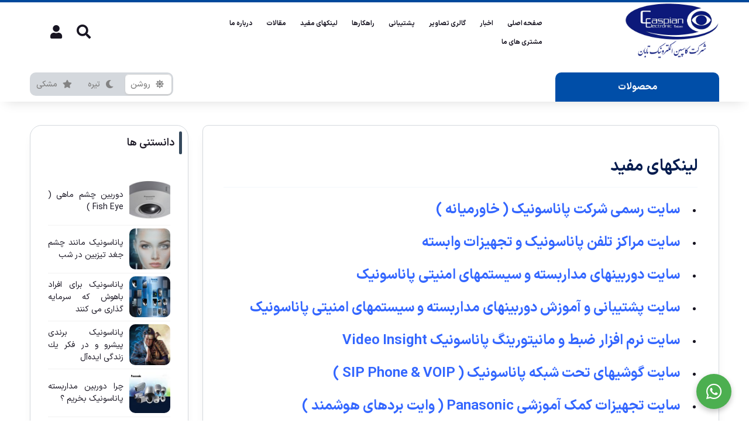

--- FILE ---
content_type: text/html; charset=UTF-8
request_url: https://caspian-electronic.com/%D9%84%DB%8C%D9%86%DA%A9%D9%87%D8%A7%DB%8C-%D9%85%D9%81%DB%8C%D8%AF/
body_size: 26141
content:
<!DOCTYPE html>
<html data-theme="ahura-light-theme" dir="rtl" lang="fa-IR" class="ahura-light-theme no-js">
    <head>
        <meta charset="UTF-8">
        <meta http-equiv="X-UA-Compatible" content="IE=edge">
        <meta name='viewport' content='width=device-width, initial-scale=1, maximum-scale=1, user-scalable=yes'/>				<script>document.documentElement.className = document.documentElement.className + ' yes-js js_active js'</script>
			<meta name='robots' content='index, follow, max-image-preview:large, max-snippet:-1, max-video-preview:-1' />

	<!-- This site is optimized with the Yoast SEO Premium plugin v18.1 (Yoast SEO v26.5) - https://yoast.com/wordpress/plugins/seo/ -->
	<title>لینکهای مفید - کاسپین الکترونیک نماينده پاناسونيک - دوربين مداربسته</title>
	<meta name="description" content="لینکهای مفید - کاسپین الکترونیک - نماينده پاناسونيک - دوربين مداربسته - مراكز مخابراتی - آيفون تصويری - تجهيزات ميكروتيک" />
	<link rel="canonical" href="https://caspian-electronic.com/لینکهای-مفید/" />
	<meta property="og:locale" content="fa_IR" />
	<meta property="og:type" content="article" />
	<meta property="og:title" content="لینکهای مفید" />
	<meta property="og:description" content="لینکهای مفید - کاسپین الکترونیک - نماينده پاناسونيک - دوربين مداربسته - مراكز مخابراتی - آيفون تصويری - تجهيزات ميكروتيک" />
	<meta property="og:url" content="https://caspian-electronic.com/لینکهای-مفید/" />
	<meta property="og:site_name" content="کاسپین الکترونیک" />
	<meta property="article:publisher" content="https://m.facebook.com/CaspianElectronic" />
	<meta property="article:modified_time" content="2023-11-14T13:51:57+00:00" />
	<meta name="twitter:label1" content="زمان تقریبی برای خواندن" />
	<meta name="twitter:data1" content="1 دقیقه" />
	<script type="application/ld+json" class="yoast-schema-graph">{"@context":"https://schema.org","@graph":[{"@type":"WebPage","@id":"https://caspian-electronic.com/%d9%84%db%8c%d9%86%da%a9%d9%87%d8%a7%db%8c-%d9%85%d9%81%db%8c%d8%af/","url":"https://caspian-electronic.com/%d9%84%db%8c%d9%86%da%a9%d9%87%d8%a7%db%8c-%d9%85%d9%81%db%8c%d8%af/","name":"لینکهای مفید - کاسپین الکترونیک نماينده پاناسونيک - دوربين مداربسته","isPartOf":{"@id":"https://caspian-electronic.com/#website"},"datePublished":"2015-05-06T02:10:19+00:00","dateModified":"2023-11-14T13:51:57+00:00","description":"لینکهای مفید - کاسپین الکترونیک - نماينده پاناسونيک - دوربين مداربسته - مراكز مخابراتی - آيفون تصويری - تجهيزات ميكروتيک","breadcrumb":{"@id":"https://caspian-electronic.com/%d9%84%db%8c%d9%86%da%a9%d9%87%d8%a7%db%8c-%d9%85%d9%81%db%8c%d8%af/#breadcrumb"},"inLanguage":"fa-IR","potentialAction":[{"@type":"ReadAction","target":["https://caspian-electronic.com/%d9%84%db%8c%d9%86%da%a9%d9%87%d8%a7%db%8c-%d9%85%d9%81%db%8c%d8%af/"]}]},{"@type":"BreadcrumbList","@id":"https://caspian-electronic.com/%d9%84%db%8c%d9%86%da%a9%d9%87%d8%a7%db%8c-%d9%85%d9%81%db%8c%d8%af/#breadcrumb","itemListElement":[{"@type":"ListItem","position":1,"name":"خانه","item":"https://caspian-electronic.com/"},{"@type":"ListItem","position":2,"name":"لینکهای مفید"}]},{"@type":"WebSite","@id":"https://caspian-electronic.com/#website","url":"https://caspian-electronic.com/","name":"کاسپین الکترونیک","description":"دوربین مدار بسته , سانترال تلفن , آيفون تصويری , سیستمهای ويدئو كنفرانس , تجهیزات شبكه , تجهيزات VOIP","publisher":{"@id":"https://caspian-electronic.com/#organization"},"potentialAction":[{"@type":"SearchAction","target":{"@type":"EntryPoint","urlTemplate":"https://caspian-electronic.com/?s={search_term_string}"},"query-input":{"@type":"PropertyValueSpecification","valueRequired":true,"valueName":"search_term_string"}}],"inLanguage":"fa-IR"},{"@type":"Organization","@id":"https://caspian-electronic.com/#organization","name":"کاسپین الکترونیک تابان","url":"https://caspian-electronic.com/","logo":{"@type":"ImageObject","inLanguage":"fa-IR","@id":"https://caspian-electronic.com/#/schema/logo/image/","url":"http://caspian-electronic.com/wp-content/uploads/2015/05/caspian.png","contentUrl":"http://caspian-electronic.com/wp-content/uploads/2015/05/caspian.png","width":150,"height":150,"caption":"کاسپین الکترونیک تابان"},"image":{"@id":"https://caspian-electronic.com/#/schema/logo/image/"},"sameAs":["https://m.facebook.com/CaspianElectronic","http://instagram.com/caspian_electronic"]}]}</script>
	<!-- / Yoast SEO Premium plugin. -->


<link rel="alternate" title="oEmbed (JSON)" type="application/json+oembed" href="https://caspian-electronic.com/wp-json/oembed/1.0/embed?url=https%3A%2F%2Fcaspian-electronic.com%2F%25d9%2584%25db%258c%25d9%2586%25da%25a9%25d9%2587%25d8%25a7%25db%258c-%25d9%2585%25d9%2581%25db%258c%25d8%25af%2F" />
<link rel="alternate" title="oEmbed (XML)" type="text/xml+oembed" href="https://caspian-electronic.com/wp-json/oembed/1.0/embed?url=https%3A%2F%2Fcaspian-electronic.com%2F%25d9%2584%25db%258c%25d9%2586%25da%25a9%25d9%2587%25d8%25a7%25db%258c-%25d9%2585%25d9%2581%25db%258c%25d8%25af%2F&#038;format=xml" />
<style id='wp-img-auto-sizes-contain-inline-css' type='text/css'>
img:is([sizes=auto i],[sizes^="auto," i]){contain-intrinsic-size:3000px 1500px}
/*# sourceURL=wp-img-auto-sizes-contain-inline-css */
</style>
<link rel='stylesheet' id='mw_woocommerce-css' href='https://caspian-electronic.com/wp-content/themes/ahura/css/woocommerce.css?ver=11.74' type='text/css' media='all' />
<style id='wp-emoji-styles-inline-css' type='text/css'>

	img.wp-smiley, img.emoji {
		display: inline !important;
		border: none !important;
		box-shadow: none !important;
		height: 1em !important;
		width: 1em !important;
		margin: 0 0.07em !important;
		vertical-align: -0.1em !important;
		background: none !important;
		padding: 0 !important;
	}
/*# sourceURL=wp-emoji-styles-inline-css */
</style>
<link rel='stylesheet' id='wp-block-library-rtl-css' href='https://caspian-electronic.com/wp-includes/css/dist/block-library/style-rtl.min.css?ver=6.9' type='text/css' media='all' />
<style id='classic-theme-styles-inline-css' type='text/css'>
/*! This file is auto-generated */
.wp-block-button__link{color:#fff;background-color:#32373c;border-radius:9999px;box-shadow:none;text-decoration:none;padding:calc(.667em + 2px) calc(1.333em + 2px);font-size:1.125em}.wp-block-file__button{background:#32373c;color:#fff;text-decoration:none}
/*# sourceURL=/wp-includes/css/classic-themes.min.css */
</style>
<link rel='stylesheet' id='yith-wcan-shortcodes-css' href='https://caspian-electronic.com/wp-content/plugins/yith-woocommerce-ajax-navigation/assets/css/shortcodes.css?ver=5.16.0' type='text/css' media='all' />
<style id='yith-wcan-shortcodes-inline-css' type='text/css'>
:root{
	--yith-wcan-filters_colors_titles: #434343;
	--yith-wcan-filters_colors_background: #FFFFFF;
	--yith-wcan-filters_colors_accent: #A7144C;
	--yith-wcan-filters_colors_accent_r: 167;
	--yith-wcan-filters_colors_accent_g: 20;
	--yith-wcan-filters_colors_accent_b: 76;
	--yith-wcan-color_swatches_border_radius: 100%;
	--yith-wcan-color_swatches_size: 30px;
	--yith-wcan-labels_style_background: #FFFFFF;
	--yith-wcan-labels_style_background_hover: #A7144C;
	--yith-wcan-labels_style_background_active: #A7144C;
	--yith-wcan-labels_style_text: #434343;
	--yith-wcan-labels_style_text_hover: #FFFFFF;
	--yith-wcan-labels_style_text_active: #FFFFFF;
	--yith-wcan-anchors_style_text: #434343;
	--yith-wcan-anchors_style_text_hover: #A7144C;
	--yith-wcan-anchors_style_text_active: #A7144C;
}
/*# sourceURL=yith-wcan-shortcodes-inline-css */
</style>
<link rel='stylesheet' id='jquery-selectBox-css' href='https://caspian-electronic.com/wp-content/plugins/yith-woocommerce-wishlist/assets/css/jquery.selectBox.css?ver=1.2.0' type='text/css' media='all' />
<link rel='stylesheet' id='woocommerce_prettyPhoto_css-rtl-css' href='//caspian-electronic.com/wp-content/plugins/woocommerce/assets/css/prettyPhoto-rtl.css?ver=3.1.6' type='text/css' media='all' />
<link rel='stylesheet' id='yith-wcwl-main-css' href='https://caspian-electronic.com/wp-content/plugins/yith-woocommerce-wishlist/assets/css/style.css?ver=4.11.0' type='text/css' media='all' />
<style id='yith-wcwl-main-inline-css' type='text/css'>
 :root { --color-add-to-wishlist-background: #333333; --color-add-to-wishlist-text: #FFFFFF; --color-add-to-wishlist-border: #333333; --color-add-to-wishlist-background-hover: #333333; --color-add-to-wishlist-text-hover: #FFFFFF; --color-add-to-wishlist-border-hover: #333333; --rounded-corners-radius: 16px; --color-add-to-cart-background: #333333; --color-add-to-cart-text: #FFFFFF; --color-add-to-cart-border: #333333; --color-add-to-cart-background-hover: #4F4F4F; --color-add-to-cart-text-hover: #FFFFFF; --color-add-to-cart-border-hover: #4F4F4F; --add-to-cart-rounded-corners-radius: 16px; --color-button-style-1-background: #333333; --color-button-style-1-text: #FFFFFF; --color-button-style-1-border: #333333; --color-button-style-1-background-hover: #4F4F4F; --color-button-style-1-text-hover: #FFFFFF; --color-button-style-1-border-hover: #4F4F4F; --color-button-style-2-background: #333333; --color-button-style-2-text: #FFFFFF; --color-button-style-2-border: #333333; --color-button-style-2-background-hover: #4F4F4F; --color-button-style-2-text-hover: #FFFFFF; --color-button-style-2-border-hover: #4F4F4F; --color-wishlist-table-background: #FFFFFF; --color-wishlist-table-text: #6d6c6c; --color-wishlist-table-border: #FFFFFF; --color-headers-background: #F4F4F4; --color-share-button-color: #FFFFFF; --color-share-button-color-hover: #FFFFFF; --color-fb-button-background: #39599E; --color-fb-button-background-hover: #595A5A; --color-tw-button-background: #45AFE2; --color-tw-button-background-hover: #595A5A; --color-pr-button-background: #AB2E31; --color-pr-button-background-hover: #595A5A; --color-em-button-background: #FBB102; --color-em-button-background-hover: #595A5A; --color-wa-button-background: #00A901; --color-wa-button-background-hover: #595A5A; --feedback-duration: 3s } 
 :root { --color-add-to-wishlist-background: #333333; --color-add-to-wishlist-text: #FFFFFF; --color-add-to-wishlist-border: #333333; --color-add-to-wishlist-background-hover: #333333; --color-add-to-wishlist-text-hover: #FFFFFF; --color-add-to-wishlist-border-hover: #333333; --rounded-corners-radius: 16px; --color-add-to-cart-background: #333333; --color-add-to-cart-text: #FFFFFF; --color-add-to-cart-border: #333333; --color-add-to-cart-background-hover: #4F4F4F; --color-add-to-cart-text-hover: #FFFFFF; --color-add-to-cart-border-hover: #4F4F4F; --add-to-cart-rounded-corners-radius: 16px; --color-button-style-1-background: #333333; --color-button-style-1-text: #FFFFFF; --color-button-style-1-border: #333333; --color-button-style-1-background-hover: #4F4F4F; --color-button-style-1-text-hover: #FFFFFF; --color-button-style-1-border-hover: #4F4F4F; --color-button-style-2-background: #333333; --color-button-style-2-text: #FFFFFF; --color-button-style-2-border: #333333; --color-button-style-2-background-hover: #4F4F4F; --color-button-style-2-text-hover: #FFFFFF; --color-button-style-2-border-hover: #4F4F4F; --color-wishlist-table-background: #FFFFFF; --color-wishlist-table-text: #6d6c6c; --color-wishlist-table-border: #FFFFFF; --color-headers-background: #F4F4F4; --color-share-button-color: #FFFFFF; --color-share-button-color-hover: #FFFFFF; --color-fb-button-background: #39599E; --color-fb-button-background-hover: #595A5A; --color-tw-button-background: #45AFE2; --color-tw-button-background-hover: #595A5A; --color-pr-button-background: #AB2E31; --color-pr-button-background-hover: #595A5A; --color-em-button-background: #FBB102; --color-em-button-background-hover: #595A5A; --color-wa-button-background: #00A901; --color-wa-button-background-hover: #595A5A; --feedback-duration: 3s } 
/*# sourceURL=yith-wcwl-main-inline-css */
</style>
<style id='global-styles-inline-css' type='text/css'>
:root{--wp--preset--aspect-ratio--square: 1;--wp--preset--aspect-ratio--4-3: 4/3;--wp--preset--aspect-ratio--3-4: 3/4;--wp--preset--aspect-ratio--3-2: 3/2;--wp--preset--aspect-ratio--2-3: 2/3;--wp--preset--aspect-ratio--16-9: 16/9;--wp--preset--aspect-ratio--9-16: 9/16;--wp--preset--color--black: #000000;--wp--preset--color--cyan-bluish-gray: #abb8c3;--wp--preset--color--white: #ffffff;--wp--preset--color--pale-pink: #f78da7;--wp--preset--color--vivid-red: #cf2e2e;--wp--preset--color--luminous-vivid-orange: #ff6900;--wp--preset--color--luminous-vivid-amber: #fcb900;--wp--preset--color--light-green-cyan: #7bdcb5;--wp--preset--color--vivid-green-cyan: #00d084;--wp--preset--color--pale-cyan-blue: #8ed1fc;--wp--preset--color--vivid-cyan-blue: #0693e3;--wp--preset--color--vivid-purple: #9b51e0;--wp--preset--gradient--vivid-cyan-blue-to-vivid-purple: linear-gradient(135deg,rgb(6,147,227) 0%,rgb(155,81,224) 100%);--wp--preset--gradient--light-green-cyan-to-vivid-green-cyan: linear-gradient(135deg,rgb(122,220,180) 0%,rgb(0,208,130) 100%);--wp--preset--gradient--luminous-vivid-amber-to-luminous-vivid-orange: linear-gradient(135deg,rgb(252,185,0) 0%,rgb(255,105,0) 100%);--wp--preset--gradient--luminous-vivid-orange-to-vivid-red: linear-gradient(135deg,rgb(255,105,0) 0%,rgb(207,46,46) 100%);--wp--preset--gradient--very-light-gray-to-cyan-bluish-gray: linear-gradient(135deg,rgb(238,238,238) 0%,rgb(169,184,195) 100%);--wp--preset--gradient--cool-to-warm-spectrum: linear-gradient(135deg,rgb(74,234,220) 0%,rgb(151,120,209) 20%,rgb(207,42,186) 40%,rgb(238,44,130) 60%,rgb(251,105,98) 80%,rgb(254,248,76) 100%);--wp--preset--gradient--blush-light-purple: linear-gradient(135deg,rgb(255,206,236) 0%,rgb(152,150,240) 100%);--wp--preset--gradient--blush-bordeaux: linear-gradient(135deg,rgb(254,205,165) 0%,rgb(254,45,45) 50%,rgb(107,0,62) 100%);--wp--preset--gradient--luminous-dusk: linear-gradient(135deg,rgb(255,203,112) 0%,rgb(199,81,192) 50%,rgb(65,88,208) 100%);--wp--preset--gradient--pale-ocean: linear-gradient(135deg,rgb(255,245,203) 0%,rgb(182,227,212) 50%,rgb(51,167,181) 100%);--wp--preset--gradient--electric-grass: linear-gradient(135deg,rgb(202,248,128) 0%,rgb(113,206,126) 100%);--wp--preset--gradient--midnight: linear-gradient(135deg,rgb(2,3,129) 0%,rgb(40,116,252) 100%);--wp--preset--font-size--small: 13px;--wp--preset--font-size--medium: 20px;--wp--preset--font-size--large: 36px;--wp--preset--font-size--x-large: 42px;--wp--preset--spacing--20: 0.44rem;--wp--preset--spacing--30: 0.67rem;--wp--preset--spacing--40: 1rem;--wp--preset--spacing--50: 1.5rem;--wp--preset--spacing--60: 2.25rem;--wp--preset--spacing--70: 3.38rem;--wp--preset--spacing--80: 5.06rem;--wp--preset--shadow--natural: 6px 6px 9px rgba(0, 0, 0, 0.2);--wp--preset--shadow--deep: 12px 12px 50px rgba(0, 0, 0, 0.4);--wp--preset--shadow--sharp: 6px 6px 0px rgba(0, 0, 0, 0.2);--wp--preset--shadow--outlined: 6px 6px 0px -3px rgb(255, 255, 255), 6px 6px rgb(0, 0, 0);--wp--preset--shadow--crisp: 6px 6px 0px rgb(0, 0, 0);}:where(.is-layout-flex){gap: 0.5em;}:where(.is-layout-grid){gap: 0.5em;}body .is-layout-flex{display: flex;}.is-layout-flex{flex-wrap: wrap;align-items: center;}.is-layout-flex > :is(*, div){margin: 0;}body .is-layout-grid{display: grid;}.is-layout-grid > :is(*, div){margin: 0;}:where(.wp-block-columns.is-layout-flex){gap: 2em;}:where(.wp-block-columns.is-layout-grid){gap: 2em;}:where(.wp-block-post-template.is-layout-flex){gap: 1.25em;}:where(.wp-block-post-template.is-layout-grid){gap: 1.25em;}.has-black-color{color: var(--wp--preset--color--black) !important;}.has-cyan-bluish-gray-color{color: var(--wp--preset--color--cyan-bluish-gray) !important;}.has-white-color{color: var(--wp--preset--color--white) !important;}.has-pale-pink-color{color: var(--wp--preset--color--pale-pink) !important;}.has-vivid-red-color{color: var(--wp--preset--color--vivid-red) !important;}.has-luminous-vivid-orange-color{color: var(--wp--preset--color--luminous-vivid-orange) !important;}.has-luminous-vivid-amber-color{color: var(--wp--preset--color--luminous-vivid-amber) !important;}.has-light-green-cyan-color{color: var(--wp--preset--color--light-green-cyan) !important;}.has-vivid-green-cyan-color{color: var(--wp--preset--color--vivid-green-cyan) !important;}.has-pale-cyan-blue-color{color: var(--wp--preset--color--pale-cyan-blue) !important;}.has-vivid-cyan-blue-color{color: var(--wp--preset--color--vivid-cyan-blue) !important;}.has-vivid-purple-color{color: var(--wp--preset--color--vivid-purple) !important;}.has-black-background-color{background-color: var(--wp--preset--color--black) !important;}.has-cyan-bluish-gray-background-color{background-color: var(--wp--preset--color--cyan-bluish-gray) !important;}.has-white-background-color{background-color: var(--wp--preset--color--white) !important;}.has-pale-pink-background-color{background-color: var(--wp--preset--color--pale-pink) !important;}.has-vivid-red-background-color{background-color: var(--wp--preset--color--vivid-red) !important;}.has-luminous-vivid-orange-background-color{background-color: var(--wp--preset--color--luminous-vivid-orange) !important;}.has-luminous-vivid-amber-background-color{background-color: var(--wp--preset--color--luminous-vivid-amber) !important;}.has-light-green-cyan-background-color{background-color: var(--wp--preset--color--light-green-cyan) !important;}.has-vivid-green-cyan-background-color{background-color: var(--wp--preset--color--vivid-green-cyan) !important;}.has-pale-cyan-blue-background-color{background-color: var(--wp--preset--color--pale-cyan-blue) !important;}.has-vivid-cyan-blue-background-color{background-color: var(--wp--preset--color--vivid-cyan-blue) !important;}.has-vivid-purple-background-color{background-color: var(--wp--preset--color--vivid-purple) !important;}.has-black-border-color{border-color: var(--wp--preset--color--black) !important;}.has-cyan-bluish-gray-border-color{border-color: var(--wp--preset--color--cyan-bluish-gray) !important;}.has-white-border-color{border-color: var(--wp--preset--color--white) !important;}.has-pale-pink-border-color{border-color: var(--wp--preset--color--pale-pink) !important;}.has-vivid-red-border-color{border-color: var(--wp--preset--color--vivid-red) !important;}.has-luminous-vivid-orange-border-color{border-color: var(--wp--preset--color--luminous-vivid-orange) !important;}.has-luminous-vivid-amber-border-color{border-color: var(--wp--preset--color--luminous-vivid-amber) !important;}.has-light-green-cyan-border-color{border-color: var(--wp--preset--color--light-green-cyan) !important;}.has-vivid-green-cyan-border-color{border-color: var(--wp--preset--color--vivid-green-cyan) !important;}.has-pale-cyan-blue-border-color{border-color: var(--wp--preset--color--pale-cyan-blue) !important;}.has-vivid-cyan-blue-border-color{border-color: var(--wp--preset--color--vivid-cyan-blue) !important;}.has-vivid-purple-border-color{border-color: var(--wp--preset--color--vivid-purple) !important;}.has-vivid-cyan-blue-to-vivid-purple-gradient-background{background: var(--wp--preset--gradient--vivid-cyan-blue-to-vivid-purple) !important;}.has-light-green-cyan-to-vivid-green-cyan-gradient-background{background: var(--wp--preset--gradient--light-green-cyan-to-vivid-green-cyan) !important;}.has-luminous-vivid-amber-to-luminous-vivid-orange-gradient-background{background: var(--wp--preset--gradient--luminous-vivid-amber-to-luminous-vivid-orange) !important;}.has-luminous-vivid-orange-to-vivid-red-gradient-background{background: var(--wp--preset--gradient--luminous-vivid-orange-to-vivid-red) !important;}.has-very-light-gray-to-cyan-bluish-gray-gradient-background{background: var(--wp--preset--gradient--very-light-gray-to-cyan-bluish-gray) !important;}.has-cool-to-warm-spectrum-gradient-background{background: var(--wp--preset--gradient--cool-to-warm-spectrum) !important;}.has-blush-light-purple-gradient-background{background: var(--wp--preset--gradient--blush-light-purple) !important;}.has-blush-bordeaux-gradient-background{background: var(--wp--preset--gradient--blush-bordeaux) !important;}.has-luminous-dusk-gradient-background{background: var(--wp--preset--gradient--luminous-dusk) !important;}.has-pale-ocean-gradient-background{background: var(--wp--preset--gradient--pale-ocean) !important;}.has-electric-grass-gradient-background{background: var(--wp--preset--gradient--electric-grass) !important;}.has-midnight-gradient-background{background: var(--wp--preset--gradient--midnight) !important;}.has-small-font-size{font-size: var(--wp--preset--font-size--small) !important;}.has-medium-font-size{font-size: var(--wp--preset--font-size--medium) !important;}.has-large-font-size{font-size: var(--wp--preset--font-size--large) !important;}.has-x-large-font-size{font-size: var(--wp--preset--font-size--x-large) !important;}
:where(.wp-block-post-template.is-layout-flex){gap: 1.25em;}:where(.wp-block-post-template.is-layout-grid){gap: 1.25em;}
:where(.wp-block-term-template.is-layout-flex){gap: 1.25em;}:where(.wp-block-term-template.is-layout-grid){gap: 1.25em;}
:where(.wp-block-columns.is-layout-flex){gap: 2em;}:where(.wp-block-columns.is-layout-grid){gap: 2em;}
:root :where(.wp-block-pullquote){font-size: 1.5em;line-height: 1.6;}
/*# sourceURL=global-styles-inline-css */
</style>
<link rel='stylesheet' id='woocommerce-layout-rtl-css' href='https://caspian-electronic.com/wp-content/plugins/woocommerce/assets/css/woocommerce-layout-rtl.css?ver=10.4.2' type='text/css' media='all' />
<link rel='stylesheet' id='woocommerce-smallscreen-rtl-css' href='https://caspian-electronic.com/wp-content/plugins/woocommerce/assets/css/woocommerce-smallscreen-rtl.css?ver=10.4.2' type='text/css' media='only screen and (max-width: 768px)' />
<link rel='stylesheet' id='woocommerce-general-rtl-css' href='https://caspian-electronic.com/wp-content/plugins/woocommerce/assets/css/woocommerce-rtl.css?ver=10.4.2' type='text/css' media='all' />
<style id='woocommerce-inline-inline-css' type='text/css'>
.woocommerce form .form-row .required { visibility: visible; }
/*# sourceURL=woocommerce-inline-inline-css */
</style>
<link rel='stylesheet' id='ahura_fonts-css' href='https://caspian-electronic.com/wp-content/uploads/ahura/fonts/fa-fonts.css?ver=132903' type='text/css' media='all' />
<link rel='stylesheet' id='style-css' href='https://caspian-electronic.com/wp-content/themes/ahura/style.css?ver=11.74' type='text/css' media='all' />
<style id='style-inline-css' type='text/css'>
.wp-block-image img, 
.post-box .post-entry img,
.post-entry div:not([class*="course_progress"]) {
	max-width: 100%;
}
/*# sourceURL=style-inline-css */
</style>
<link rel='stylesheet' id='ahura-font-awesome-css' href='https://caspian-electronic.com/wp-content/themes/ahura/css/fontawesome.css?ver=11.74' type='text/css' media='all' />
<link rel='stylesheet' id='responsive-css' href='https://caspian-electronic.com/wp-content/themes/ahura/css/responsive.css?ver=11.74' type='text/css' media='all' />
<link rel='stylesheet' id='ahura_bootstrap-css' href='https://caspian-electronic.com/wp-content/themes/ahura/css/bootstrap.css?ver=11.74' type='text/css' media='all' />
<link rel='stylesheet' id='ahura-assets-css' href='https://caspian-electronic.com/wp-content/themes/ahura/css/assets.css?ver=11.74' type='text/css' media='all' />
<link rel='stylesheet' id='ahura_script_owl_carousel_css-css' href='https://caspian-electronic.com/wp-content/themes/ahura/css/owl-carousel.css?ver=11.74' type='text/css' media='all' />
<link rel='stylesheet' id='ahura_header_style_1-css' href='https://caspian-electronic.com/wp-content/themes/ahura/css/header/header-1.css?ver=6.9' type='text/css' media='all' />
<link rel='stylesheet' id='ahura_header_style_dark_1-css' href='https://caspian-electronic.com/wp-content/themes/ahura/css/header/dark/header-1-dark.css?ver=6.9' type='text/css' media='all' />
<link rel='stylesheet' id='ahura_footer_style_1-css' href='https://caspian-electronic.com/wp-content/themes/ahura/css/footer/footer-1.css?ver=6.9' type='text/css' media='all' />
<link rel='stylesheet' id='ahura_customizer-css' href='https://caspian-electronic.com/wp-content/uploads/ahura/customizer.css?ver=1746182015' type='text/css' media='all' />
<link rel='stylesheet' id='ahura_script_simple-lightbox-css' href='https://caspian-electronic.com/wp-content/themes/ahura/css/simple-lightbox-min.css?ver=11.74' type='text/css' media='all' />
<link rel='stylesheet' id='jquery-fixedheadertable-style-css' href='https://caspian-electronic.com/wp-content/plugins/yith-woocommerce-compare/assets/css/jquery.dataTables.css?ver=1.10.18' type='text/css' media='all' />
<link rel='stylesheet' id='yith_woocompare_page-css' href='https://caspian-electronic.com/wp-content/plugins/yith-woocommerce-compare/assets/css/compare.css?ver=3.6.0' type='text/css' media='all' />
<link rel='stylesheet' id='yith-woocompare-widget-css' href='https://caspian-electronic.com/wp-content/plugins/yith-woocommerce-compare/assets/css/widget.css?ver=3.6.0' type='text/css' media='all' />
<link rel='stylesheet' id='elementor-frontend-css' href='https://caspian-electronic.com/wp-content/plugins/elementor/assets/css/frontend-rtl.min.css?ver=3.33.4' type='text/css' media='all' />
<link rel='stylesheet' id='elementor-post-14303-css' href='https://caspian-electronic.com/wp-content/uploads/elementor/css/post-14303.css?ver=1765632627' type='text/css' media='all' />
<link rel='stylesheet' id='ahura_script_splide_css-css' href='https://caspian-electronic.com/wp-content/themes/ahura/css/splide.min.css?ver=11.74' type='text/css' media='all' />
<link rel='stylesheet' id='um_modal-css' href='https://caspian-electronic.com/wp-content/plugins/ultimate-member/assets/css/um-modal.min.css?ver=2.11.0' type='text/css' media='all' />
<link rel='stylesheet' id='um_ui-css' href='https://caspian-electronic.com/wp-content/plugins/ultimate-member/assets/libs/jquery-ui/jquery-ui.min.css?ver=1.13.2' type='text/css' media='all' />
<link rel='stylesheet' id='um_tipsy-css' href='https://caspian-electronic.com/wp-content/plugins/ultimate-member/assets/libs/tipsy/tipsy.min.css?ver=1.0.0a' type='text/css' media='all' />
<link rel='stylesheet' id='um_raty-css' href='https://caspian-electronic.com/wp-content/plugins/ultimate-member/assets/libs/raty/um-raty.min.css?ver=2.6.0' type='text/css' media='all' />
<link rel='stylesheet' id='select2-css' href='https://caspian-electronic.com/wp-content/plugins/ultimate-member/assets/libs/select2/select2.min.css?ver=4.0.13' type='text/css' media='all' />
<link rel='stylesheet' id='um_fileupload-css' href='https://caspian-electronic.com/wp-content/plugins/ultimate-member/assets/css/um-fileupload.min.css?ver=2.11.0' type='text/css' media='all' />
<link rel='stylesheet' id='um_confirm-css' href='https://caspian-electronic.com/wp-content/plugins/ultimate-member/assets/libs/um-confirm/um-confirm.min.css?ver=1.0' type='text/css' media='all' />
<link rel='stylesheet' id='um_datetime-css' href='https://caspian-electronic.com/wp-content/plugins/ultimate-member/assets/libs/pickadate/default.min.css?ver=3.6.2' type='text/css' media='all' />
<link rel='stylesheet' id='um_datetime_date-css' href='https://caspian-electronic.com/wp-content/plugins/ultimate-member/assets/libs/pickadate/default.date.min.css?ver=3.6.2' type='text/css' media='all' />
<link rel='stylesheet' id='um_datetime_time-css' href='https://caspian-electronic.com/wp-content/plugins/ultimate-member/assets/libs/pickadate/default.time.min.css?ver=3.6.2' type='text/css' media='all' />
<link rel='stylesheet' id='um_fonticons_ii-css' href='https://caspian-electronic.com/wp-content/plugins/ultimate-member/assets/libs/legacy/fonticons/fonticons-ii.min.css?ver=2.11.0' type='text/css' media='all' />
<link rel='stylesheet' id='um_fonticons_fa-css' href='https://caspian-electronic.com/wp-content/plugins/ultimate-member/assets/libs/legacy/fonticons/fonticons-fa.min.css?ver=2.11.0' type='text/css' media='all' />
<link rel='stylesheet' id='um_fontawesome-css' href='https://caspian-electronic.com/wp-content/plugins/ultimate-member/assets/css/um-fontawesome.min.css?ver=6.5.2' type='text/css' media='all' />
<link rel='stylesheet' id='um_common-css' href='https://caspian-electronic.com/wp-content/plugins/ultimate-member/assets/css/common.min.css?ver=2.11.0' type='text/css' media='all' />
<link rel='stylesheet' id='um_responsive-css' href='https://caspian-electronic.com/wp-content/plugins/ultimate-member/assets/css/um-responsive.min.css?ver=2.11.0' type='text/css' media='all' />
<link rel='stylesheet' id='um_styles-css' href='https://caspian-electronic.com/wp-content/plugins/ultimate-member/assets/css/um-styles.min.css?ver=2.11.0' type='text/css' media='all' />
<link rel='stylesheet' id='um_crop-css' href='https://caspian-electronic.com/wp-content/plugins/ultimate-member/assets/libs/cropper/cropper.min.css?ver=1.6.1' type='text/css' media='all' />
<link rel='stylesheet' id='um_profile-css' href='https://caspian-electronic.com/wp-content/plugins/ultimate-member/assets/css/um-profile.min.css?ver=2.11.0' type='text/css' media='all' />
<link rel='stylesheet' id='um_account-css' href='https://caspian-electronic.com/wp-content/plugins/ultimate-member/assets/css/um-account.min.css?ver=2.11.0' type='text/css' media='all' />
<link rel='stylesheet' id='um_misc-css' href='https://caspian-electronic.com/wp-content/plugins/ultimate-member/assets/css/um-misc.min.css?ver=2.11.0' type='text/css' media='all' />
<link rel='stylesheet' id='um_rtl-css' href='https://caspian-electronic.com/wp-content/plugins/ultimate-member/assets/css/um.rtl.min.css?ver=2.11.0' type='text/css' media='all' />
<link rel='stylesheet' id='um_default_css-css' href='https://caspian-electronic.com/wp-content/plugins/ultimate-member/assets/css/um-old-default.min.css?ver=2.11.0' type='text/css' media='all' />
<script type="text/javascript" src="https://caspian-electronic.com/wp-includes/js/jquery/jquery.min.js?ver=3.7.1" id="jquery-core-js"></script>
<script type="text/javascript" src="https://caspian-electronic.com/wp-includes/js/jquery/jquery-migrate.min.js?ver=3.4.1" id="jquery-migrate-js"></script>
<script type="text/javascript" src="https://caspian-electronic.com/wp-content/plugins/woocommerce/assets/js/jquery-blockui/jquery.blockUI.min.js?ver=2.7.0-wc.10.4.2" id="wc-jquery-blockui-js" defer="defer" data-wp-strategy="defer"></script>
<script type="text/javascript" id="wc-add-to-cart-js-extra">
/* <![CDATA[ */
var wc_add_to_cart_params = {"ajax_url":"/wp-admin/admin-ajax.php","wc_ajax_url":"/?wc-ajax=%%endpoint%%","i18n_view_cart":"\u0645\u0634\u0627\u0647\u062f\u0647 \u0633\u0628\u062f \u062e\u0631\u06cc\u062f","cart_url":"https://caspian-electronic.com/%d8%b3%d8%a8%d8%af-%d8%ae%d8%b1%db%8c%d8%af-%d8%b3%d8%a8%d8%af-%d8%ae%d8%b1%db%8c%d8%af/","is_cart":"","cart_redirect_after_add":"no"};
//# sourceURL=wc-add-to-cart-js-extra
/* ]]> */
</script>
<script type="text/javascript" src="https://caspian-electronic.com/wp-content/plugins/woocommerce/assets/js/frontend/add-to-cart.min.js?ver=10.4.2" id="wc-add-to-cart-js" defer="defer" data-wp-strategy="defer"></script>
<script type="text/javascript" src="https://caspian-electronic.com/wp-content/plugins/woocommerce/assets/js/js-cookie/js.cookie.min.js?ver=2.1.4-wc.10.4.2" id="wc-js-cookie-js" defer="defer" data-wp-strategy="defer"></script>
<script type="text/javascript" id="woocommerce-js-extra">
/* <![CDATA[ */
var woocommerce_params = {"ajax_url":"/wp-admin/admin-ajax.php","wc_ajax_url":"/?wc-ajax=%%endpoint%%","i18n_password_show":"\u0646\u0645\u0627\u06cc\u0634 \u0631\u0645\u0632 \u0639\u0628\u0648\u0631","i18n_password_hide":"\u0645\u062e\u0641\u06cc\u200c\u0633\u0627\u0632\u06cc \u0631\u0645\u0632 \u0639\u0628\u0648\u0631"};
//# sourceURL=woocommerce-js-extra
/* ]]> */
</script>
<script type="text/javascript" src="https://caspian-electronic.com/wp-content/plugins/woocommerce/assets/js/frontend/woocommerce.min.js?ver=10.4.2" id="woocommerce-js" defer="defer" data-wp-strategy="defer"></script>
<script type="text/javascript" src="https://caspian-electronic.com/wp-content/themes/ahura/js/owl-carousel-min.js?ver=11.74" id="ahura_script_owl_carousel_js-js"></script>
<script type="text/javascript" src="https://caspian-electronic.com/wp-content/themes/ahura/js/main.js?ver=11.74" id="main-js"></script>
<script type="text/javascript" id="main-js-after">
/* <![CDATA[ */
var ahura_elementor_players_data = [], ahura_players_timer_countdowns = [];
//# sourceURL=main-js-after
/* ]]> */
</script>
<script type="text/javascript" id="ahura_ajax-js-extra">
/* <![CDATA[ */
var ajax_data = {"au":"https://caspian-electronic.com/wp-admin/admin-ajax.php","nonce":"a2f0866aa8","show_captcha":"1","translate":{"already_liked":"\u0646\u0648\u0634\u062a\u0647 \u0631\u0627 \u0642\u0628\u0644\u0627 \u067e\u0633\u0646\u062f\u06cc\u062f\u0647 \u0627\u06cc\u062f","already_disliked":"\u0646\u0648\u0634\u062a\u0647 \u0631\u0627 \u0642\u0628\u0644\u0627 \u0646\u067e\u0633\u0646\u062f\u06cc\u062f\u0647 \u0627\u06cc\u062f.","unknown_error":"\u062e\u0637\u0627\u06cc\u06cc \u0631\u0648\u06cc \u062f\u0627\u062f\u060c \u0644\u0637\u0641\u0627 \u062f\u0648\u0628\u0627\u0631\u0647 \u0627\u0645\u062a\u062d\u0627\u0646 \u06a9\u0646\u06cc\u062f.","invalid_security_code":"\u06a9\u062f \u0627\u0645\u0646\u06cc\u062a\u06cc \u0646\u0627\u0645\u0639\u062a\u0628\u0631 \u0627\u0633\u062a."}};
//# sourceURL=ahura_ajax-js-extra
/* ]]> */
</script>
<script type="text/javascript" src="https://caspian-electronic.com/wp-content/themes/ahura/js/ajax.js?ver=1746182015" id="ahura_ajax-js"></script>
<script type="text/javascript" src="https://caspian-electronic.com/wp-content/themes/ahura/js/splide.min.js?ver=11.74" id="ahura_script_splide_js-js"></script>
<script type="text/javascript" src="https://caspian-electronic.com/wp-content/themes/ahura/js/splide-extension-auto-scroll.min.js?ver=11.74" id="ahura_script_splide_auto_scroll_js-js"></script>
<script type="text/javascript" src="https://caspian-electronic.com/wp-content/plugins/ultimate-member/assets/js/um-gdpr.min.js?ver=2.11.0" id="um-gdpr-js"></script>
<link rel="https://api.w.org/" href="https://caspian-electronic.com/wp-json/" /><link rel="alternate" title="JSON" type="application/json" href="https://caspian-electronic.com/wp-json/wp/v2/pages/3359" /><link rel="EditURI" type="application/rsd+xml" title="RSD" href="https://caspian-electronic.com/xmlrpc.php?rsd" />
<meta name="generator" content="WordPress 6.9" />
<meta name="generator" content="WooCommerce 10.4.2" />
<link rel='shortlink' href='https://caspian-electronic.com/?p=3359' />
<style id="ahura-dark-mode-styles">
html:is(.ahura-dark-theme, .ahura-black-theme) body {
  background-color: var(--ahura-c-bg-primary);
  color:var(--ahura-c-text-primary);
}
body .logo img {
  display: block;
}
body .logo .ahura-dark-mode-logo,
html:is(.ahura-dark-theme, .ahura-black-theme) .logo img,
html:is(.ahura-dark-theme, .ahura-black-theme) .logo img:not(.ahura-dark-mode-logo) {
    display: none;
}
html:is(.ahura-dark-theme, .ahura-black-theme) .topbar .logo img.ahura-dark-mode-logo {
    display: block;
}
html:is(.ahura-dark-theme, .ahura-black-theme) body, 
html:is(.ahura-dark-theme, .ahura-black-theme) body:not(.elementor-page) a,
html:is(.ahura-dark-theme, .ahura-black-theme) body:not(.elementor-page) p,
html:is(.ahura-dark-theme, .ahura-black-theme) body:not(.elementor-page) li,
html:is(.ahura-dark-theme, .ahura-black-theme) body:not(.elementor-page) ul,
html:is(.ahura-dark-theme, .ahura-black-theme) body:not(.elementor-page) input,
html:is(.ahura-dark-theme, .ahura-black-theme) body:not(.elementor-page) form,
html:is(.ahura-dark-theme, .ahura-black-theme) body:not(.elementor-page) strong,
html:is(.ahura-dark-theme, .ahura-black-theme) .sharing,
html:is(.ahura-dark-theme, .ahura-black-theme) .postbox2post2 h4,
html:is(.ahura-dark-theme, .ahura-black-theme) .postbox2post1 h3,
html:is(.ahura-dark-theme, .ahura-black-theme) .owl-carousel .owl-item p,
html:is(.ahura-dark-theme, .ahura-black-theme) #topbar:not(.in_custom_header) :is(.fa,.fas,.fab,.far),
html:is(.ahura-dark-theme, .ahura-black-theme) #ajax_search_res p {
  color:var(--ahura-c-text-secondary);
}

html:is(.ahura-dark-theme, .ahura-black-theme) .header-template-2#topbar:not(.in_custom_header) .header-mega-menu-btn i {
    color: inherit;
}

:root {
  --main_soft_shadow: 0 10px 20px -10px #00000024;
  --auto_soft_shadow: 0 10px 20px -10px #000;
}

html:is(.ahura-dark-theme) html,
html:is(.ahura-dark-theme) body,
html:is(.ahura-dark-theme, .ahura-black-theme) .ah-quick-product .mw_term_data .mw_term_item {
  background-color:#333;
  color:#fff;
}
html:is(.ahura-dark-theme, .ahura-black-theme) ul.menu li ul li a,
html:is(.ahura-dark-theme, .ahura-black-theme) .ahura-main-header .bottom-section .cats-list ul.menu a,
html:is(.ahura-dark-theme, .ahura-black-theme) .woocommerce-MyAccount-navigation ul li a
{
  color: var(--ahura-c-text-secondary);
}
html:is(.ahura-dark-theme, .ahura-black-theme) .topmenu li:hover > a,
html:is(.ahura-dark-theme, .ahura-black-theme) form label,
html:is(.ahura-dark-theme, .ahura-black-theme) form label span,
html:is(.ahura-dark-theme, .ahura-black-theme) .header-popup-login-form form.woocommerce-form .form-row label,
html:is(.ahura-dark-theme, .ahura-black-theme) .header-popup-login-form form.woocommerce-form .form-row label span
{
  color: var(--ahura-c-text-primary);
}
html:is(.ahura-dark-theme, .ahura-black-theme) .cats-list .menu
{
  background-color: var(--ahura-c-bg-primary);
}
html:is(.ahura-dark-theme, .ahura-black-theme) .woocommerce div.product,
html:is(.ahura-dark-theme, .ahura-black-theme) .ahura-main-header .bottom-section .cats-list ul.menu, 
html:is(.ahura-dark-theme, .ahura-black-theme) .ahura-main-header .bottom-section .cats-list ul.menu ul,
html:is(.ahura-dark-theme, .ahura-black-theme) .modal,
html:is(.ahura-dark-theme, .ahura-black-theme) form.woocommerce-ordering ul li,
html:is(.ahura-dark-theme, .ahura-black-theme) .product-page-digikala-container .ahura_woocommerce_content_wrapper,
html:is(.ahura-dark-theme, .ahura-black-theme) .woocommerce:not([class*="elementor-page"]) .product-page-digikala-container div.product,
html:is(.ahura-dark-theme, .ahura-black-theme) .product-page-digi-style .product-page-box,
html:is(.ahura-dark-theme, .ahura-black-theme) div.product.product-page-digi-style div.woocommerce-tabs .wc-tabs.tabs,
html:is(.ahura-dark-theme, .ahura-black-theme) .woocommerce:not([class*="elementor-page"]) div.product.product-page-digital-style
{
  background-color: var(--ahura-c-bg-secondary);
}

html:is(.ahura-dark-theme, .ahura-black-theme) .woocommerce .quantity:not(.hidden),
html:is(.ahura-dark-theme, .ahura-black-theme) body.woocommerce:not(.single) div.product,
html:is(.ahura-dark-theme, .ahura-black-theme) body.woocommerce:not([class*="elementor-page"], .single) div.product,
html:is(.ahura-dark-theme, .ahura-black-theme) .woocommerce:not([class*="elementor-template"]) div.product form.cart div.quantity
{
  background-color: var(--ahura-c-bg-secondary);
  border-color: var(--ahura-c-text-secondary);
}
html:is(.ahura-dark-theme, .ahura-black-theme) .woocommerce button.button,
html:is(.ahura-dark-theme, .ahura-black-theme) form.woocommerce-ordering ul li
{
  color: var(--ahura-c-text-secondary);
}

html:is(.ahura-dark-theme, .ahura-black-theme) .woocommerce button.button:hover {
  background-color: var(--ahura-c-bg-primary);
}
.woocommerce #mcart-widget .quantity:not(.hidden),
html:is(.ahura-dark-theme, .ahura-black-theme) .woocommerce:not([class*="elementor-template"]) .comment-form-rating .stars > span {
    background-color: transparent;
}
.woocommerce button.button,
html:is(.ahura-dark-theme, .ahura-black-theme) .product.outofstock .mw_add_to_cart span
{
  color: #1d1d1d;
}
html:is(.ahura-dark-theme, .ahura-black-theme) .woocommerce-cart table.cart td.actions .coupon .input-text,
html:is(.ahura-dark-theme, .ahura-black-theme) .ah-quick-product .ah-gallery-images img,
html:is(.ahura-dark-theme, .ahura-black-theme) .single-post-template-2 .post-author-wrap
{
  border-color: var(--ahura-c-border-primary);
}
html:is(.ahura-dark-theme, .ahura-black-theme) .woocommerce-error, html:is(.ahura-dark-theme, .ahura-black-theme) .woocommerce-info, html:is(.ahura-dark-theme, .ahura-black-theme) .woocommerce-message
{
  background-color: var(--ahura-c-bg-secondary);
  color: var(--ahura-c-text-secondary);
  border-top-color: #00489b;
}
html:is(.ahura-dark-theme, .ahura-black-theme) .woocommerce-message::before
{
  color: #00489b;
}
html:is(.ahura-dark-theme, .ahura-black-theme) .woocommerceul.products
{
  background-color: transparent;
}
html:is(.ahura-dark-theme, .ahura-black-theme) .woocommerce ul.products li.product,
html:is(.ahura-dark-theme, .ahura-black-theme) .woocommerce-page ul.products li.product,
html:is(.ahura-dark-theme, .ahura-black-theme) .single-post-template-2 .post-tags-wrap a,
html:is(.ahura-dark-theme, .ahura-black-theme) .post-estate-box-details
{
  background-color: var(--ahura-c-bg-secondary);
  border-color: var(--ahura-c-border-primary);
}
html:is(.ahura-dark-theme, .ahura-black-theme) .topbar-main .mini-cart-header-content,
html:is(.ahura-dark-theme, .ahura-black-theme) .ah-download-box-template-2 .ah-download-item
{
  background-color: var(--ahura-c-bg-primary);
}
html:is(.ahura-dark-theme, .ahura-black-theme) .list-post,
html:is(.ahura-dark-theme, .ahura-black-theme) .topbar:not(.ahura_transparent),
html:is(.ahura-dark-theme, .ahura-black-theme) #topbar:not(.ahura_transparent),
html:is(.ahura-dark-theme, .ahura-black-theme) #topbar:not(.ahura_transparent) .bottom-section,
html:is(.ahura-dark-theme, .ahura-black-theme) .main-menu ul,
html:is(.ahura-dark-theme, .ahura-black-theme) .main-menu li ul li a,
html:is(.ahura-dark-theme, .ahura-black-theme) .postbox2,
html:is(.ahura-dark-theme, .ahura-black-theme) .postbox2,
html:is(.ahura-dark-theme, .ahura-black-theme) .postbox4 article,
html:is(.ahura-dark-theme, .ahura-black-theme) .owl-carousel:not(.no-item-bg) .owl-item,
html:is(.ahura-dark-theme, .ahura-black-theme) .postbox6,
html:is(.ahura-dark-theme, .ahura-black-theme) .post-entry,
html:is(.ahura-dark-theme, .ahura-black-theme) .sidebar-widget,
html:is(.ahura-dark-theme, .ahura-black-theme) input, 
html:is(.ahura-dark-theme, .ahura-black-theme) textarea,
html:is(.ahura-dark-theme, .ahura-black-theme) select,
html:is(.ahura-dark-theme, .ahura-black-theme) .woocommerce-ordering .orderby,
html:is(.ahura-dark-theme, .ahura-black-theme) .website-footer,
html:is(.ahura-dark-theme, .ahura-black-theme) .woocommerce div.product{
  background:var(--ahura-c-bg-secondary);
}
html:is(.ahura-dark-theme, .ahura-black-theme) textarea, 
html:is(.ahura-dark-theme, .ahura-black-theme) select,
html:is(.ahura-dark-theme, .ahura-black-theme) .woocommerce-ordering .orderby,
html:is(.ahura-dark-theme, .ahura-black-theme) .woocommerce table.shop_attributes td, 
html:is(.ahura-dark-theme, .ahura-black-theme) .woocommerce table.shop_attributes th,
html:is(.ahura-dark-theme, .ahura-black-theme) .website-footer .footer-widget *,
html:is(.ahura-dark-theme, .ahura-black-theme) .website-footer .footer-widget-title {
	color: var(--ahura-c-text-secondary);
}
html:is(.ahura-dark-theme, .ahura-black-theme) .main-menu ul,html:is(.ahura-dark-theme, .ahura-black-theme) .post-entry{
  border-bottom-color:var(--ahura-c-border-primary);
}
html:is(.ahura-dark-theme, .ahura-black-theme) .topmenu li a,
html:is(.ahura-dark-theme, .ahura-black-theme) .header-menu-side-content li a,
html:is(.ahura-dark-theme, .ahura-black-theme) .postbox6post2 h4,
html:is(.ahura-dark-theme, .ahura-black-theme) .post-meta li,
html:is(.ahura-dark-theme, .ahura-black-theme) .postbox6post1 h3,
html:is(.ahura-dark-theme, .ahura-black-theme) .owl-carousel .owl-item h3,
html:is(.ahura-dark-theme, .ahura-black-theme) .post-entry .post-title h1,
html:is(.ahura-dark-theme, .ahura-black-theme) .post-title h1 a,
html:is(.ahura-dark-theme, .ahura-black-theme) .postbox4 article h3,
html:is(.ahura-dark-theme, .ahura-black-theme) .postbox4 article p,
html:is(.ahura-dark-theme, .ahura-black-theme) .product-page-digi-style .product-page-addtocart-box .woocommerce-Price-currencySymbol{
  color:var(--ahura-c-text-primary);
}
html:is(.ahura-dark-theme, .ahura-black-theme) .main-menu li a,
html:is(.ahura-dark-theme, .ahura-black-theme) .owl-carousel .owl-item h3,
html:is(.ahura-dark-theme, .ahura-black-theme) .post-title h1 a,
html:is(.ahura-dark-theme, .ahura-black-theme) .sidebar-widget-title,
html:is(.ahura-dark-theme, .ahura-black-theme) .comments-area h3,
html:is(.ahura-dark-theme, .ahura-black-theme) .postbox4 article h3{
  border-bottom-color:var(--ahura-c-border-primary);
}
html:is(.ahura-dark-theme, .ahura-black-theme) .commentlist .review, html:is(.ahura-dark-theme, .ahura-black-theme) .commentlist .comment, html:is(.ahura-dark-theme, .ahura-black-theme) input, html:is(.ahura-dark-theme, .ahura-black-theme) textarea{
  border-color:var(--ahura-c-border-primary);
  background-color: transparent;
}
html:is(.ahura-dark-theme, .ahura-black-theme) .search input[type="text"]{
  background:var(--ahura-c-bg-secondary);
}
html:is(.ahura-dark-theme, .ahura-black-theme) .topmenu li ul,html:is(.ahura-dark-theme, .ahura-black-theme) .topmenu li.current_page_item a{
  background:var(--ahura-c-bg-secondary);
}
html:is(.ahura-dark-theme, .ahura-black-theme) .topmenu li ul li,html:is(.ahura-dark-theme, .ahura-black-theme) .list-posts-widget li{
  border-bottom:var(--ahura-c-border-primary);
}

html:is(.ahura-dark-theme, .ahura-black-theme) .elementor .services_elem span,
html:is(.ahura-dark-theme, .ahura-black-theme) .elementor .services_elem_2 span,
html:is(.ahura-dark-theme, .ahura-black-theme) .elementor .services_elem_3 a
{
  color: inherit;
}
html:is(.ahura-dark-theme, .ahura-black-theme) .elementor .post-carousel-3,
html:is(.ahura-dark-theme, .ahura-black-theme) .productcategorybox .owl-carousel,
html:is(.ahura-dark-theme, .ahura-black-theme) .elementor .banner-box1
{
  background-color: var(--ahura-c-bg-secondary);
}
html:is(.ahura-dark-theme, .ahura-black-theme) .owl-carousel .owl-next i,
html:is(.ahura-dark-theme, .ahura-black-theme) .owl-carousel .owl-prev i
{
	background: rgba(0,0,0,0.5);
    box-shadow: 0 0 5px #00000059;
}
html:is(.ahura-dark-theme, .ahura-black-theme) .elementor .search_elem
{
  background-color: var(--ahura-c-bg-secondary);
}
html:is(.ahura-dark-theme, .ahura-black-theme) .elementor .banner-box1 .content_section .title,
html:is(.ahura-dark-theme, .ahura-black-theme) .elementor .post-carousel-3 .info_box .title,
html:is(.ahura-dark-theme, .ahura-black-theme) .header-mode-3 .panel_menu_wrapper .mini-cart-header .mini-cart-header-content .woocommerce-mini-cart__buttons.buttons a:not(.checkout),
html:is(.ahura-dark-theme, .ahura-black-theme) .topbar ul.menu li ul li a,
html:is(.ahura-dark-theme, .ahura-black-theme) .ahura-main-header .bottom-section .cats-list ul.menu a,
html:is(.ahura-dark-theme, .ahura-black-theme) .ahura-main-header .bottom-section .menu-wrapper ul.topmenu > li > a
{
  color: var(--ahura-c-text-secondary);
}
html:is(.ahura-dark-theme, .ahura-black-theme) .topbar .cats-list .menu li ul
{
  background-color: var(--ahura-c-bg-secondary);
}
html:is(.ahura-dark-theme, .ahura-black-theme) .header-mode-2 .action-box #action_link:hover,
html:is(.ahura-dark-theme, .ahura-black-theme) .ah-product-brand-list a,
html:is(.ahura-dark-theme, .ahura-black-theme) #ah-quick-product-content .ah-quick-product-head,
html:is(.ahura-dark-theme, .ahura-black-theme) #ah-quick-product-content .ah-quick-product-head h2,
html:is(.ahura-dark-theme, .ahura-black-theme) #ah-quick-product-content .ah-close-quick-product
{
  background-color: var(--ahura-c-bg-secondary);
  color: var(--ahura-c-text-secondary);
}
html:is(.ahura-dark-theme, .ahura-black-theme) .topbar .cats-list ul.menu>li>a::after,
html:is(.ahura-dark-theme, .ahura-black-theme) .woocommerce div.product,
html:is(.ahura-dark-theme, .ahura-black-theme) #ah-quick-product-content .ah-quick-product-head
{
  border-color: var(--ahura-c-bg-secondary);
}
html:is(.ahura-dark-theme, .ahura-black-theme) .elementor .banner-box1 .content_section .btn_cta:hover
{
  color: var(--ahura-c-text-secondary);
}
html:is(.ahura-dark-theme, .ahura-black-theme) .elementor .search_elem input{
  color: var(--ahura-c-bg-secondary);
}
html:is(.ahura-dark-theme, .ahura-black-theme) .post-entry .wp-block-quote p
{
  color: var(--ahura-c-text-primary);
}

html:is(.ahura-dark-theme, .ahura-black-theme) .woocommerce .woocommerce-tabs.wc-tabs-wrapper .tabs.wc-tabs li {
  box-shadow: var(--auto_soft_shadow);
}

html:is(.ahura-dark-theme, .ahura-black-theme) .product-related-slider .swiper-button-next, 
html:is(.ahura-dark-theme, .ahura-black-theme) .product-related-slider .swiper-button-prev {
    background-color: var(--ahura-c-bg-primary);
}

html:is(.ahura-dark-theme, .ahura-black-theme) .product-related-slider .swiper-button-next:after, 
html:is(.ahura-dark-theme, .ahura-black-theme) .product-related-slider .swiper-button-prev:after {
    color: var(--ahura-c-text-primary);
}
@media only screen and (min-width: 768px)
{
  html:is(.ahura-dark-theme, .ahura-black-theme) .elementor .post-carousel-3 .slide_box .owl-carousel .owl-next
  {
    background-image: linear-gradient(to left,#222 0%,transparent 100%);
  }
  html:is(.ahura-dark-theme, .ahura-black-theme) .elementor .post-carousel-3 .slide_box .owl-carousel .owl-prev
  {
      background-image: linear-gradient(to right,#222 0%,transparent 100%);
  }
  html:is(.ahura-dark-theme, .ahura-black-theme) .owl-carousel .owl-prev{
    background-image:linear-gradient(to right,#0000006b 0%,transparent 100%);
  }
  html:is(.ahura-dark-theme, .ahura-black-theme) .owl-carousel .owl-next{
    background-image:linear-gradient(to left,#0000006b 0%,transparent 100%);
  }
}
html:is(.ahura-dark-theme, .ahura-black-theme) .product_title,.page-title{
  color: var(--ahura-c-text-primary);
}
html:is(.ahura-dark-theme, .ahura-black-theme) .woocommerce-checkout-payment, 
html:is(.ahura-dark-theme, .ahura-black-theme) .woocommerce-checkout #payment{
  background-color: var(--ahura-c-bg-secondary);
}
html:is(.ahura-dark-theme, .ahura-black-theme) #add_payment_method #payment div.payment_box, html:is(.ahura-dark-theme, .ahura-black-theme) .woocommerce-cart #payment div.payment_box, html:is(.ahura-dark-theme, .ahura-black-theme) .woocommerce-checkout #payment div.payment_box{
  background-color: transparent;
}
html:is(.ahura-dark-theme, .ahura-black-theme) .quantity input[type="number"]{
	color: var(--ahura-c-text-secondary);
}
html:is(.ahura-dark-theme, .ahura-black-theme) .quantity{
  justify-content: center;
}
html:is(.ahura-dark-theme, .ahura-black-theme) .woocommerce .mw_qty_btn{
  display: flex;
  padding: 0 3px;
}
html:is(.ahura-dark-theme, .ahura-black-theme) .woocommerce .mini-cart-header .mini-cart-header-content p.woocommerce-mini-cart__buttons a.wc-forward{
  color: var(--ahura-c-bg-secondary);
}
html:is(.ahura-dark-theme, .ahura-black-theme) .woocommerce .mini-cart-header .mini-cart-header-content .woocommerce-Price-amount bdi,html:is(.ahura-dark-theme, .ahura-black-theme) .woocommerce .mini-cart-header .mini-cart-header-content .woocommerce-Price-amount span{
  color: var(--ahura-c-text-secondary);
}
html:is(.ahura-dark-theme, .ahura-black-theme) .woocommerce-mini-cart__buttons a.button.checkout:hover{
  background-color: var(--ahura-c-bg-secondary);
  color: var(--ahura-c-text-secondary);
  box-shadow: none;
}
html:is(.ahura-dark-theme, .ahura-black-theme) .woocommerce .single_add_to_cart_button{
  color: var(--ahura-c-text-secondary);
}
html:is(.ahura-dark-theme, .ahura-black-theme) .woocommerce .woocommerce-Tabs-panel h2,html:is(.ahura-dark-theme, .ahura-black-theme) .comment-form-rating label[for="rating"],html:is(.ahura-dark-theme, .ahura-black-theme) .woocommerce-Tabs-panel--additional_information table,html:is(.ahura-dark-theme, .ahura-black-theme) .sidebar .sidebar-widget .product_list_widget li span.product-title{
  color: var(--ahura-c-text-secondary);
}

html:is(.ahura-dark-theme, .ahura-black-theme) .mgsiteside a,
html:is(.ahura-dark-theme, .ahura-black-theme) .header-popup-login-form label,
html:is(.ahura-dark-theme, .ahura-black-theme) .header-popup-login-form span {
  color:var(--ahura-c-text-secondary);
}

html:is(.ahura-dark-theme, .ahura-black-theme) .select2-container--default .select2-results__option[aria-selected=true],
html:is(.ahura-dark-theme, .ahura-black-theme) .select2-container--default .select2-results__option {
    color: #333;
}

html:is(.ahura-dark-theme, .ahura-black-theme) .single .authorabout .authortxt, 
html:is(.ahura-dark-theme, .ahura-black-theme) span.required, 
html:is(.ahura-dark-theme, .ahura-black-theme) .post-title h1,
html:is(.ahura-dark-theme, .ahura-black-theme) .ahura-sticky-basket-area .ah-single-sticky-cart-variables-toggle-btn {
  color: var(--ahura-c-text-secondary);
}

html:is(.ahura-dark-theme, .ahura-black-theme) .post-title h1 {
    border-bottom-color: var(--ahura-c-border-primary);
}

html:is(.ahura-dark-theme, .ahura-black-theme) .post-entry, 
html:is(.ahura-dark-theme, .ahura-black-theme) .sidebar-widget,
html:is(.ahura-dark-theme, .ahura-black-theme) .ahura-sticky-basket-area table,
html:is(.ahura-dark-theme, .ahura-black-theme) .comments-template-1 .comment-actions {
  border-color: var(--ahura-c-border-primary);
}

html:is(.ahura-dark-theme, .ahura-black-theme) .ahura-sticky-basket-area {
    border-top: 1px solid #484848;
}

html:is(.ahura-dark-theme, .ahura-black-theme) td.product-price *,html:is(.ahura-dark-theme, .ahura-black-theme) td.product-subtotal *,html:is(.ahura-dark-theme, .ahura-black-theme) .sidebar-widget *,html:is(.ahura-dark-theme, .ahura-black-theme) .cart_totals *,
html:is(.ahura-dark-theme, .ahura-black-theme) #goto-top *,
html:is(.ahura-dark-theme, .ahura-black-theme) .header-mode-4 .topbar-main ul li a,
html:is(.ahura-dark-theme, .ahura-black-theme) .siteside-close,
html:is(.ahura-dark-theme, .ahura-black-theme) #reply-title, 
html:is(.ahura-dark-theme, .ahura-black-theme) .woocommerce .shop_table button, 
html:is(.ahura-dark-theme, .ahura-black-theme) #order_review td,
html:is(.ahura-dark-theme, .ahura-black-theme) .woocommerce:where(body:not(.woocommerce-uses-block-theme)) .woocommerce-breadcrumb,
html:is(.ahura-dark-theme, .ahura-black-theme) .woocommerce:where(body:not(.woocommerce-uses-block-theme)) .woocommerce-breadcrumb a,
html:is(.ahura-dark-theme, .ahura-black-theme) .product-page-digi-style .product-page-share-btns li i {
  color: var(--ahura-c-text-primary);
}
html:is(.ahura-dark-theme, .ahura-black-theme) .mgsiteside li ul.sub-menu li a{
  color: var(--ahura-c-text-primary);
}
html:is(.ahura-dark-theme, .ahura-black-theme) .woocommerce .summary.entry-summary .quantity:not(.hidden), html:is(.ahura-dark-theme, .ahura-black-theme) .woocommerce .product-quantity .quantity:not(.hidden){
  background: transparent;
}

html:is(.ahura-dark-theme, .ahura-black-theme) .ahura-post-like {
    background-color: var(--ahura-c-bg-secondary);
    border-color: var(--ahura-c-border-primary);
}
html:is(.ahura-dark-theme, .ahura-black-theme) .ahura-post-like .post-like-title,
html:is(.ahura-dark-theme, .ahura-black-theme) .ahura-single-portfolio .portfolio-details .post-title,
html:is(.ahura-dark-theme, .ahura-black-theme) .ahura-single-portfolio .post-metas {
    color: var(--ahura-c-text-secondary);
}
html:is(.ahura-dark-theme, .ahura-black-theme) .ahura-post-like .post-like-buttons a .counter {
    background-color: var(--ahura-c-bg-secondary);
    color: var(--ahura-c-text-secondary);
}
html:is(.ahura-dark-theme, .ahura-black-theme) .ahura-post-like .post-like-buttons a .btn-title {
    color: var(--ahura-c-bg-secondary);
}
html:is(.ahura-dark-theme, .ahura-black-theme) .ahura-single-portfolio .portfolio-cats a {
    background-color: var(--ahura-c-bg-secondary);
    color: var(--ahura-c-text-secondary);
}

html:is(.ahura-dark-theme, .ahura-black-theme) .ahura-single-portfolio .wrap-title h3,
html:is(.ahura-dark-theme, .ahura-black-theme) .ahura-single-portfolio .portfolio-bottom-section .wrap-title h3 {
    background-color: var(--ahura-c-bg-secondary);
    color: var(--ahura-c-text-secondary);
}

html:is(.ahura-dark-theme, .ahura-black-theme) .ahura-single-portfolio .post-content-wrap {
    background-color: var(--ahura-c-bg-secondary);
    color: var(--ahura-c-text-primary);
}

html:is(.ahura-dark-theme, .ahura-black-theme) .ahura-single-portfolio .portfolios-slider .swiper-button-next, 
html:is(.ahura-dark-theme, .ahura-black-theme) .ahura-single-portfolio .portfolios-slider .swiper-button-prev {
    background-color: var(--ahura-c-bg-secondary);
    border: none;
}

html:is(.ahura-dark-theme, .ahura-black-theme) .ahura-portfolio-archive .portfolio-archive-items .portfolio-title {
    color: var(--ahura-c-text-primary);
}

html:is(.ahura-dark-theme, .ahura-black-theme) .product-gallery-thumbs-slider .swiper-button-next, 
html:is(.ahura-dark-theme, .ahura-black-theme) .product-gallery-thumbs-slider .swiper-button-prev {
    background-color: var(--ahura-c-bg-primary);
}

html:is(.ahura-dark-theme, .ahura-black-theme) .product-gallery-thumbs-slider .swiper-button-next:after, 
html:is(.ahura-dark-theme, .ahura-black-theme) .product-gallery-thumbs-slider .swiper-button-prev:after {
    color: var(--ahura-c-text-secondary);
}

html:is(.ahura-dark-theme, .ahura-black-theme) .single-content-types .single-content-type span {
    background-color: #303030;
    color: #9f9f9f;
}

html:is(.ahura-dark-theme, .ahura-black-theme) .ahura-post-headings-navigation {
    background-color: #303030;
}

html:is(.ahura-dark-theme, .ahura-black-theme) .ahura-post-headings-navigation ul li a {
    color: #cdcdcd;
}

html:is(.ahura-dark-theme, .ahura-black-theme) .mihanpanelpanel .main-panel.mwtabb::before {
    background-color: transparent;
}

html:is(.ahura-dark-theme, .ahura-black-theme) .mpwrapper *:not(input, textarea, select, .btn) {
    color: var(--ahura-c-text-secondary) !important;
}

html:is(.ahura-dark-theme, .ahura-black-theme) .mpwrapper table thead th {
    background-color: transparent !important;
}

html:is(.ahura-dark-theme, .ahura-black-theme) .mpwrapper .mihanpanel-card-content * {
    color: #fff;
}

html:is(.ahura-dark-theme, .ahura-black-theme) .mihanpanel-page .mihanpanelpanel.mpwrapper {
    background: var(--ahura-c-bg-secondary) !important;
}

html:is(.ahura-dark-theme, .ahura-black-theme) .woocommerce .page-title:before {
    color: #fff;
}
html:is(.ahura-dark-theme, .ahura-black-theme) .captcha-field-group .reload-captcha {
    background-color: #fff;
    border-radius: 7px;
}

html:is(.ahura-dark-theme, .ahura-black-theme) .logo .logo-text,
html:is(.ahura-dark-theme, .ahura-black-theme) .comments-template-1 .comment-actions,
html:is(.ahura-dark-theme, .ahura-black-theme) .comments-template-1 .comments-head h5,
html:is(.ahura-dark-theme, .ahura-black-theme) .product .product-subtitle,
html:is(.ahura-dark-theme, .ahura-black-theme) .product .single-product-checklist li,
html:is(.ahura-dark-theme, .ahura-black-theme) .comments-template-2 .commentlist .woocommerce-review__author {
    color: var(--ahura-c-text-primary);
}

html:is(.ahura-dark-theme, .ahura-black-theme) .mihanticket .file_field,
html:is(.ahura-dark-theme, .ahura-black-theme) .mihanticket .new-ticket .form input[type=text],
html:is(.ahura-dark-theme, .ahura-black-theme) .mihanticket .new-ticket .form input[type=email],
html:is(.ahura-dark-theme, .ahura-black-theme) .mihanticket .new-ticket .form textarea,
html:is(.ahura-dark-theme, .ahura-black-theme) .mihanticket .new-ticket .form select,
html:is(.ahura-dark-theme, .ahura-black-theme) .mihanticket .mihanticket-list > .items > .item,
html:is(.ahura-dark-theme, .ahura-black-theme) .sidebar .sidebar-widget ul.product-categories li a:hover,
html:is(.ahura-dark-theme, .ahura-black-theme) .sidebar .ah-widget-ul-type li.current a,
html:is(.ahura-dark-theme, .ahura-black-theme) .comments-template-1 .comments-head,
html:is(.ahura-dark-theme, .ahura-black-theme) .site-container.woocommerce #reviews.comments-template-1 #comments ol.commentlist li,
html:is(.ahura-dark-theme, .ahura-black-theme) .comments-template-1 .comment-actions button .count,
html:is(.ahura-dark-theme, .ahura-black-theme) .comments-template-1 .comments-note,
html:is(.ahura-dark-theme, .ahura-black-theme) .comments-template-1 .new-comment-form :is(input:not([type=checkbox],[type=radio],[type=button],[type=submit],button),textarea),
html:is(.ahura-dark-theme, .ahura-black-theme) .comments-template-1 .comment-rate-buttons a,
html:is(.ahura-dark-theme, .ahura-black-theme) .comments-template-1 .rate-progress,
html:is(.ahura-dark-theme, .ahura-black-theme) .comments-template-1 .new-rate-item,
html:is(.ahura-dark-theme, .ahura-black-theme) .ahura-download-box-wrap,
html:is(.ahura-dark-theme, .ahura-black-theme) .woocommerce #review_form #respond :is(textarea, input:not([type=checkbox], [type=radio])) {
    background-color: var(--ahura-c-bg-primary);
    color:var(--ahura-c-text-primary);
    border-color: var(--ahura-c-bg-primary);
}

html:is(.ahura-dark-theme, .ahura-black-theme) .mihanticket .mihanticket-list > .items > .item .inner-data .content .main-content-value,
html:is(.ahura-dark-theme, .ahura-black-theme) .comments-template-1 .comment-actions button,
html:is(.ahura-dark-theme, .ahura-black-theme) div.product.product-page-digi-style .wc-tabs.tabs,
html:is(.ahura-dark-theme, .ahura-black-theme) .ahura-download-box-wrap .files-password-box {
    background-color: var(--ahura-c-bg-secondary);
    color:var(--ahura-c-text-secondary);
    border-color: var(--ahura-c-bg-secondary);
}

html:is(.ahura-dark-theme, .ahura-black-theme) .mihanticket .mihanticket-list > .items > .item .inner-data .content .main-content-value::after,
html:is(.ahura-dark-theme, .ahura-black-theme) .ahura-sticky-basket-area {
    background: var(--ahura-c-bg-secondary);
}

html:is(.ahura-dark-theme, .ahura-black-theme) #bbpress-forums li *:not(img) {
    filter: brightness(.7);
}

html:is(.ahura-dark-theme, .ahura-black-theme) .woocommerce table.shop_table,
html:is(.ahura-dark-theme, .ahura-black-theme) .woocommerce table.shop_table td,
html:is(.ahura-dark-theme, .ahura-black-theme) .product-swatches-button-group.is-select-type a,
html:is(.ahura-dark-theme, .ahura-black-theme) .woocommerce #reviews #comments .comments-list-wrap .commentlist li,
html:is(.ahura-dark-theme, .ahura-black-theme) .ahura-post-single .sharing a {
    border-color: #333333;
}

html:is(.ahura-dark-theme, .ahura-black-theme) .product-page-digikala-container .ahura_woocommerce_content_wrapper {
    padding: 40px;
}

html:is(.ahura-dark-theme, .ahura-black-theme) .ah-products-shop-view svg > path {
    stroke: var(--ahura-c-text-secondary);
}

html:is(.ahura-dark-theme, .ahura-black-theme) .product-swatches-button-group.is-select-type a.selected {
    border-color: #00c178;
    color: #00c178;
}
</style>
<style id="ah-elements-dark-style">
    /** Dark Mode Styles **/
    html:is(.ahura-dark-theme, .ahura-black-theme) body.is-ahura-theme .ahura-element-dark-mode-yes.ahura-dark-mode-bg-yes .elementor-widget-container .ah-has-bg,
    html:is(.ahura-dark-theme, .ahura-black-theme) body.is-ahura-theme .ahura-element-dark-mode-yes.ahura-dark-mode-bg-yes .elementor-widget-container .ah-has-bg.ah-has-ul li a
    {
        background-color: var(--ahura-c-bg-primary);
        border-color: var(--ahura-c-bg-secondary);
    }

    html:is(.ahura-dark-theme, .ahura-black-theme) body.is-ahura-theme .ahura-element-dark-mode-yes.ahura-dark-mode-bg-yes .elementor-widget-container .ah-is-curve:before
    {
        box-shadow: 50px -50px 0 0 var(--ahura-c-bg-secondary);
    }

    html:is(.ahura-dark-theme, .ahura-black-theme) body.is-ahura-theme .ahura-element-dark-mode-yes.ahura-dark-mode-bg-yes .elementor-widget-container .ah-has-inner-secondary-bg .owl-item
    {
        background-color: var(--ahura-c-bg-secondary);
        border-color: var(--ahura-c-bg-secondary);
    }

    html:is(.ahura-dark-theme, .ahura-black-theme) body.is-ahura-theme .ahura-element-dark-mode-yes.ahura-dark-mode-bg-yes .elementor-widget-container .ah-has-secondary-bg
    {
        background-color: var(--ahura-c-bg-secondary);
        border-color: var(--ahura-c-bg-secondary);
    }

    html:is(.ahura-dark-theme, .ahura-black-theme) body.is-ahura-theme .ahura-element-dark-mode-yes.ahura-dark-mode-bg-yes .elementor-widget-container .ah-has-border
    {
        border-color: var(--ahura-c-bg-secondary);
    }

    html:is(.ahura-dark-theme, .ahura-black-theme) body.is-ahura-theme .ahura-element-dark-mode-yes.ahura-dark-mode-text-yes .elementor-widget-container .ah-has-text,
    html:is(.ahura-dark-theme, .ahura-black-theme) body.is-ahura-theme .ahura-element-dark-mode-yes.ahura-dark-mode-text-yes .elementor-widget-container .ah-has-text *,
    html:is(.ahura-dark-theme, .ahura-black-theme) body.is-ahura-theme .ahura-element-dark-mode-yes.ahura-dark-mode-button-yes .elementor-widget-container .ah-has-link a
    {
        color: var(--ahura-c-text-secondary);
    }

    html:is(.ahura-dark-theme, .ahura-black-theme) body.is-ahura-theme .ahura-element-dark-mode-yes.ahura-dark-mode-bg-yes .elementor-widget-container .ah-has-before-after:before,
    html:is(.ahura-dark-theme, .ahura-black-theme) body.is-ahura-theme .ahura-element-dark-mode-yes.ahura-dark-mode-bg-yes .elementor-widget-container .ah-has-before-after:after,
    html:is(.ahura-dark-theme, .ahura-black-theme) body.is-ahura-theme .ahura-element-dark-mode-yes.ahura-dark-mode-button-yes .elementor-widget-container .ah-is-button,
    html:is(.ahura-dark-theme, .ahura-black-theme) body.is-ahura-theme .ahura-element-dark-mode-yes.ahura-dark-mode-button-yes .elementor-widget-container .ah-is-button-group :is(a,button,input[type=button],input[type=submit])
    {
        border-color: var(--ahura-c-bg-secondary);
        background-color: var(--ahura-c-bg-secondary);
        color: var(--ahura-c-text-secondary);
    }

    html:is(.ahura-dark-theme, .ahura-black-theme) body.is-ahura-theme .ahura-element-dark-mode-yes.ahura-dark-mode-text-yes .elementor-widget-container .ah-has-inner-before-after *:before,
    html:is(.ahura-dark-theme, .ahura-black-theme) body.is-ahura-theme .ahura-element-dark-mode-yes.ahura-dark-mode-text-yes .elementor-widget-container .ah-has-inner-before-after *:after
    {
        border-color: var(--ahura-c-bg-secondary);
    }

    html:is(.ahura-dark-theme, .ahura-black-theme) body.is-ahura-theme .ahura-dark-mode-filter-texts-yes .elementor-widget-container :is(span,em,strong,b,p,h1,h2,h3,h4,h5,h6,label,mark,small,i,del,ins)
    {
        filter: invert(1);
    }

    html:is(.ahura-dark-theme, .ahura-black-theme) body.is-ahura-theme .ahura-element-dark-mode-yes.ahura-dark-mode-text-yes .elementor-widget-container .ah-has-icon svg {
        filter: invert(1);
    }
</style>	<noscript><style>.woocommerce-product-gallery{ opacity: 1 !important; }</style></noscript>
	<meta name="generator" content="Elementor 3.33.4; features: e_font_icon_svg, additional_custom_breakpoints; settings: css_print_method-external, google_font-disabled, font_display-swap">
<style type="text/css">.recentcomments a{display:inline !important;padding:0 !important;margin:0 !important;}</style>			<style>
				.e-con.e-parent:nth-of-type(n+4):not(.e-lazyloaded):not(.e-no-lazyload),
				.e-con.e-parent:nth-of-type(n+4):not(.e-lazyloaded):not(.e-no-lazyload) * {
					background-image: none !important;
				}
				@media screen and (max-height: 1024px) {
					.e-con.e-parent:nth-of-type(n+3):not(.e-lazyloaded):not(.e-no-lazyload),
					.e-con.e-parent:nth-of-type(n+3):not(.e-lazyloaded):not(.e-no-lazyload) * {
						background-image: none !important;
					}
				}
				@media screen and (max-height: 640px) {
					.e-con.e-parent:nth-of-type(n+2):not(.e-lazyloaded):not(.e-no-lazyload),
					.e-con.e-parent:nth-of-type(n+2):not(.e-lazyloaded):not(.e-no-lazyload) * {
						background-image: none !important;
					}
				}
			</style>
			<link rel="icon" href="https://caspian-electronic.com/wp-content/uploads/2015/05/caspian-50x50.png" sizes="32x32" />
<link rel="icon" href="https://caspian-electronic.com/wp-content/uploads/2015/05/caspian.png" sizes="192x192" />
<link rel="apple-touch-icon" href="https://caspian-electronic.com/wp-content/uploads/2015/05/caspian.png" />
<meta name="msapplication-TileImage" content="https://caspian-electronic.com/wp-content/uploads/2015/05/caspian.png" />
    </head>
<body class="rtl wp-singular page-template-default page page-id-3359 wp-custom-logo wp-theme-ahura theme-ahura woocommerce-no-js eio-default yith-wcan-free is-ahura-theme ahura-with-sticky-buttons mw_rtl elementor-default elementor-kit-14303">
    <div class="ahura-pre-loader ">
        <div class="ah-preloader-content">
                            <img src="https://caspian-electronic.com/wp-content/uploads/2022/11/Panasonic-Business.jpg" alt="preloader">
                                        <div class="ah-preloader-text">لطفا کمی صبر کنید ...</div>
                    </div>
    </div>
    <div id="siteside" class="siteside siteside-2">
        <span class="fa fa-times siteside-close" id="menu-close"></span>
                <div class="topmenu-wrap"><ul id="menu-%d9%85%d9%86%d9%88%db%8c-%d8%a8%d8%a7%d9%84%d8%a7" class="topmenu"><li id="menu-item-14496" class="menu-item menu-item-type-post_type menu-item-object-page menu-item-home menu-item-14496"><a href="https://caspian-electronic.com/">صفحه اصلی</a></li>
<li id="menu-item-3555" class="menu-item menu-item-type-taxonomy menu-item-object-category menu-item-3555"><a href="https://caspian-electronic.com/category/news-%d8%a7%d8%ae%d8%a8%d8%a7%d8%b1/">اخبار</a></li>
<li id="menu-item-3532" class="menu-item menu-item-type-post_type menu-item-object-page menu-item-3532"><a href="https://caspian-electronic.com/%da%af%d8%a7%d9%84%d8%b1%db%8c-%d8%aa%d8%b5%d8%a7%d9%88%d9%8a%d8%b1/">گالری تصاویر</a></li>
<li id="menu-item-3533" class="menu-item menu-item-type-post_type menu-item-object-page menu-item-3533"><a href="https://caspian-electronic.com/%d9%be%d8%b4%d8%aa%db%8c%d8%a8%d8%a7%d9%86%db%8c/">پشتیبانی</a></li>
<li id="menu-item-3534" class="menu-item menu-item-type-post_type menu-item-object-page menu-item-3534"><a href="https://caspian-electronic.com/%d8%b1%d8%a7%d9%87%da%a9%d8%a7%d8%b1%d9%87%d8%a7/">راهکارها</a></li>
<li id="menu-item-3560" class="menu-item menu-item-type-post_type menu-item-object-page current-menu-item page_item page-item-3359 current_page_item menu-item-3560"><a href="https://caspian-electronic.com/%d9%84%db%8c%d9%86%da%a9%d9%87%d8%a7%db%8c-%d9%85%d9%81%db%8c%d8%af/" aria-current="page">لینکهای مفید</a></li>
<li id="menu-item-6276" class="menu-item menu-item-type-post_type menu-item-object-page menu-item-6276"><a href="https://caspian-electronic.com/%d9%85%d9%82%d8%a7%d9%84%d9%87-%d9%87%d8%a7-%d9%85%d9%82%d8%a7%d9%84%d8%a7%d8%aa/">مقالات</a></li>
<li id="menu-item-5061" class="menu-item menu-item-type-post_type menu-item-object-page menu-item-5061"><a href="https://caspian-electronic.com/%d8%af%d8%b1%d8%a8%d8%a7%d8%b1%d9%87-%d9%85%d8%a7/">درباره ما</a></li>
<li id="menu-item-3538" class="menu-item menu-item-type-post_type menu-item-object-page menu-item-3538"><a href="https://caspian-electronic.com/%d9%85%d8%b4%d8%aa%d8%b1%db%8c-%d9%87%d8%a7%db%8c-%d9%85%d8%a7/">مشتری های ما</a></li>
</ul></div>    </div>
    <div class="ah-mmenu-overlay"></div>
<div id="mgsiteside" class="mgsiteside">
    <div class="cats-list">
        <span class="mg-cat-title" style="background-color:#00489b;color:white; ">
            محصولات        </span>
        <div class="menu-%d9%85%d9%86%d9%88-%d8%a7%d8%b5%d9%84%db%8c-container"><ul id="menu-%d9%85%d9%86%d9%88-%d8%a7%d8%b5%d9%84%db%8c" class="menu"><li id="menu-item-14479" class="menu-item menu-item-type-taxonomy menu-item-object-product_cat menu-item-has-children menu-item-14479"><a href="https://caspian-electronic.com/product-category/%d9%85%d8%b1%d8%a7%da%a9%d8%b2-%d8%aa%d9%84%d9%81%d9%86-%d9%88-%d8%aa%d8%ac%d9%87%db%8c%d8%b2%d8%a7%d8%aa-%d9%85%d8%ae%d8%a7%d8%a8%d8%b1%d8%a7%d8%aa%db%8c/">مراکز تلفن و تجهیزات مخابراتی</a>
<ul class="sub-menu">
	<li id="menu-item-14467" class="menu-item menu-item-type-taxonomy menu-item-object-product_cat menu-item-14467"><a href="https://caspian-electronic.com/product-category/%d9%85%d8%b1%d8%a7%da%a9%d8%b2-%d8%aa%d9%84%d9%81%d9%86-%d9%88-%d8%aa%d8%ac%d9%87%db%8c%d8%b2%d8%a7%d8%aa-%d9%85%d8%ae%d8%a7%d8%a8%d8%b1%d8%a7%d8%aa%db%8c/%d8%a8%d8%a7%da%a9%d8%b3-%d8%b3%d8%a7%d9%86%d8%aa%d8%b1%d8%a7%d9%84/">باکس سانترال</a></li>
	<li id="menu-item-14472" class="menu-item menu-item-type-taxonomy menu-item-object-product_cat menu-item-14472"><a href="https://caspian-electronic.com/product-category/%d9%85%d8%b1%d8%a7%da%a9%d8%b2-%d8%aa%d9%84%d9%81%d9%86-%d9%88-%d8%aa%d8%ac%d9%87%db%8c%d8%b2%d8%a7%d8%aa-%d9%85%d8%ae%d8%a7%d8%a8%d8%b1%d8%a7%d8%aa%db%8c/%da%af%d9%88%d8%b4%db%8c-%d8%aa%d9%84%d9%81%d9%86-%d8%af%db%8c%d8%ac%db%8c%d8%aa%d8%a7%d9%84-%d9%85%d8%af%db%8c%d8%b1%db%8c%d8%aa%db%8c/">گوشی تلفن دیجیتال مدیریتی</a></li>
	<li id="menu-item-14466" class="menu-item menu-item-type-taxonomy menu-item-object-product_cat menu-item-14466"><a href="https://caspian-electronic.com/product-category/%d9%85%d8%b1%d8%a7%da%a9%d8%b2-%d8%aa%d9%84%d9%81%d9%86-%d9%88-%d8%aa%d8%ac%d9%87%db%8c%d8%b2%d8%a7%d8%aa-%d9%85%d8%ae%d8%a7%d8%a8%d8%b1%d8%a7%d8%aa%db%8c/%da%af%d9%88%d8%b4%db%8c-%d8%aa%d9%84%d9%81%d9%86-%d8%aa%d8%ad%d8%aa-%d8%b4%d8%a8%d9%83%d9%87-%d9%85%d8%af%db%8c%d8%b1%db%8c%d8%aa%db%8c/">گوشی تلفن تحت شبكه مدیریتی</a></li>
	<li id="menu-item-14469" class="menu-item menu-item-type-taxonomy menu-item-object-product_cat menu-item-14469"><a href="https://caspian-electronic.com/product-category/%d9%85%d8%b1%d8%a7%da%a9%d8%b2-%d8%aa%d9%84%d9%81%d9%86-%d9%88-%d8%aa%d8%ac%d9%87%db%8c%d8%b2%d8%a7%d8%aa-%d9%85%d8%ae%d8%a7%d8%a8%d8%b1%d8%a7%d8%aa%db%8c/%da%af%d9%88%d8%b4%db%8c-%d8%aa%d9%84%d9%81%d9%86-%d8%aa%d8%ad%d8%aa-%d8%b4%d8%a8%d9%83%d9%87-sip/">گوشی تلفن تحت شبكه SIP</a></li>
	<li id="menu-item-14471" class="menu-item menu-item-type-taxonomy menu-item-object-product_cat menu-item-14471"><a href="https://caspian-electronic.com/product-category/%d9%85%d8%b1%d8%a7%da%a9%d8%b2-%d8%aa%d9%84%d9%81%d9%86-%d9%88-%d8%aa%d8%ac%d9%87%db%8c%d8%b2%d8%a7%d8%aa-%d9%85%d8%ae%d8%a7%d8%a8%d8%b1%d8%a7%d8%aa%db%8c/%da%af%d9%88%d8%b4%db%8c-%d8%aa%d9%84%d9%81%d9%86-%d8%b3%d8%a7%d8%af%d9%87/">گوشی تلفن ساده</a></li>
	<li id="menu-item-14468" class="menu-item menu-item-type-taxonomy menu-item-object-product_cat menu-item-14468"><a href="https://caspian-electronic.com/product-category/%d9%85%d8%b1%d8%a7%da%a9%d8%b2-%d8%aa%d9%84%d9%81%d9%86-%d9%88-%d8%aa%d8%ac%d9%87%db%8c%d8%b2%d8%a7%d8%aa-%d9%85%d8%ae%d8%a7%d8%a8%d8%b1%d8%a7%d8%aa%db%8c/%d8%aa%d8%ac%d9%87%db%8c%d8%b2%d8%a7%d8%aa-%d8%ac%d8%a7%d9%86%d8%a8%db%8c-%d8%b3%d8%a7%d9%86%d8%aa%d8%b1%d8%a7%d9%84/">تجهیزات جانبی سانترال</a></li>
</ul>
</li>
<li id="menu-item-14485" class="menu-item menu-item-type-taxonomy menu-item-object-product_cat menu-item-has-children menu-item-14485"><a href="https://caspian-electronic.com/product-category/%d8%af%d9%88%d8%b1%d8%a8%db%8c%d9%86-%d9%85%d8%af%d8%a7%d8%b1%d8%a8%d8%b3%d8%aa%d9%87/">دوربین مداربسته</a>
<ul class="sub-menu">
	<li id="menu-item-14487" class="menu-item menu-item-type-taxonomy menu-item-object-product_cat menu-item-has-children menu-item-14487"><a href="https://caspian-electronic.com/product-category/%d8%af%d9%88%d8%b1%d8%a8%db%8c%d9%86-%d9%85%d8%af%d8%a7%d8%b1%d8%a8%d8%b3%d8%aa%d9%87/%d8%af%d9%88%d8%b1%d8%a8%d9%8a%d9%86-%d9%85%d8%af%d8%a7%d8%b1%d8%a8%d8%b3%d8%aa%d9%87-%d8%aa%d8%ad%d8%aa-%d8%b4%d8%a8%d9%83%d9%87/">دوربين مداربسته تحت شبكه</a>
	<ul class="sub-menu">
		<li id="menu-item-14488" class="menu-item menu-item-type-taxonomy menu-item-object-product_cat menu-item-14488"><a href="https://caspian-electronic.com/product-category/%d8%af%d9%88%d8%b1%d8%a8%db%8c%d9%86-%d9%85%d8%af%d8%a7%d8%b1%d8%a8%d8%b3%d8%aa%d9%87/%d8%af%d9%88%d8%b1%d8%a8%d9%8a%d9%86-%d9%85%d8%af%d8%a7%d8%b1%d8%a8%d8%b3%d8%aa%d9%87-%d8%aa%d8%ad%d8%aa-%d8%b4%d8%a8%d9%83%d9%87/%d8%af%d9%88%d8%b1%d8%a8%d9%8a%d9%86-%d9%85%d8%af%d8%a7%d8%b1%d8%a8%d8%b3%d8%aa%d9%87-%d8%aa%d8%ad%d8%aa-%d8%b4%d8%a8%d9%83%d9%87-i-pro/">دوربين مداربسته تحت شبكه i-Pro</a></li>
		<li id="menu-item-14489" class="menu-item menu-item-type-taxonomy menu-item-object-product_cat menu-item-14489"><a href="https://caspian-electronic.com/product-category/%d8%af%d9%88%d8%b1%d8%a8%db%8c%d9%86-%d9%85%d8%af%d8%a7%d8%b1%d8%a8%d8%b3%d8%aa%d9%87/%d8%af%d9%88%d8%b1%d8%a8%d9%8a%d9%86-%d9%85%d8%af%d8%a7%d8%b1%d8%a8%d8%b3%d8%aa%d9%87-%d8%aa%d8%ad%d8%aa-%d8%b4%d8%a8%d9%83%d9%87/%d8%af%d9%88%d8%b1%d8%a8%d9%8a%d9%86-%d9%85%d8%af%d8%a7%d8%b1%d8%a8%d8%b3%d8%aa%d9%87-%d8%aa%d8%ad%d8%aa-%d8%b4%d8%a8%d9%83%d9%87-i-pro-extreme/">دوربين مداربسته تحت شبكه i-Pro Extreme</a></li>
		<li id="menu-item-14490" class="menu-item menu-item-type-taxonomy menu-item-object-product_cat menu-item-14490"><a href="https://caspian-electronic.com/product-category/%d8%af%d9%88%d8%b1%d8%a8%db%8c%d9%86-%d9%85%d8%af%d8%a7%d8%b1%d8%a8%d8%b3%d8%aa%d9%87/%d8%af%d9%88%d8%b1%d8%a8%d9%8a%d9%86-%d9%85%d8%af%d8%a7%d8%b1%d8%a8%d8%b3%d8%aa%d9%87-%d8%aa%d8%ad%d8%aa-%d8%b4%d8%a8%d9%83%d9%87/%d8%af%d9%88%d8%b1%d8%a8%d9%8a%d9%86-%d9%85%d8%af%d8%a7%d8%b1%d8%a8%d8%b3%d8%aa%d9%87-%d8%aa%d8%ad%d8%aa-%d8%b4%d8%a8%d9%83%d9%87-i-pro-u-series/">دوربين مداربسته تحت شبكه i-Pro U Series</a></li>
		<li id="menu-item-14491" class="menu-item menu-item-type-taxonomy menu-item-object-product_cat menu-item-14491"><a href="https://caspian-electronic.com/product-category/%d8%af%d9%88%d8%b1%d8%a8%db%8c%d9%86-%d9%85%d8%af%d8%a7%d8%b1%d8%a8%d8%b3%d8%aa%d9%87/%d8%af%d9%88%d8%b1%d8%a8%d9%8a%d9%86-%d9%85%d8%af%d8%a7%d8%b1%d8%a8%d8%b3%d8%aa%d9%87-%d8%aa%d8%ad%d8%aa-%d8%b4%d8%a8%d9%83%d9%87/%d8%af%d9%88%d8%b1%d8%a8%d9%8a%d9%86-%d9%85%d8%af%d8%a7%d8%b1%d8%a8%d8%b3%d8%aa%d9%87-%d8%aa%d8%ad%d8%aa-%d8%b4%d8%a8%d9%83%d9%87-%d8%ae%d8%a7%d9%86%da%af%db%8c/">دوربين مداربسته تحت شبكه خانگی</a></li>
	</ul>
</li>
	<li id="menu-item-14486" class="menu-item menu-item-type-taxonomy menu-item-object-product_cat menu-item-14486"><a href="https://caspian-electronic.com/product-category/%d8%af%d9%88%d8%b1%d8%a8%db%8c%d9%86-%d9%85%d8%af%d8%a7%d8%b1%d8%a8%d8%b3%d8%aa%d9%87/%d8%af%d9%88%d8%b1%d8%a8%d9%8a%d9%86-%d9%85%d8%af%d8%a7%d8%b1%d8%a8%d8%b3%d8%aa%d9%87-%d8%a2%d9%86%d8%a7%d9%84%d9%88%da%af/">دوربين مداربسته آنالوگ</a></li>
	<li id="menu-item-14492" class="menu-item menu-item-type-taxonomy menu-item-object-product_cat menu-item-14492"><a href="https://caspian-electronic.com/product-category/%d8%af%d9%88%d8%b1%d8%a8%db%8c%d9%86-%d9%85%d8%af%d8%a7%d8%b1%d8%a8%d8%b3%d8%aa%d9%87/%d8%b3%d9%8a%d8%b3%d8%aa%d9%85%d9%87%d8%a7%db%8c-%d8%b6%d8%a8%d8%b7-%d9%88-%d9%85%d8%a7%d9%86%d9%8a%d8%aa%d9%88%d8%b1%d9%8a%d9%86%da%af/">سيستمهای ضبط و مانيتورينگ</a></li>
	<li id="menu-item-14493" class="menu-item menu-item-type-taxonomy menu-item-object-product_cat menu-item-14493"><a href="https://caspian-electronic.com/product-category/%d8%af%d9%88%d8%b1%d8%a8%db%8c%d9%86-%d9%85%d8%af%d8%a7%d8%b1%d8%a8%d8%b3%d8%aa%d9%87/%d9%84%d9%86%d8%b2/">لنز</a></li>
</ul>
</li>
<li id="menu-item-14480" class="menu-item menu-item-type-taxonomy menu-item-object-product_cat menu-item-14480"><a href="https://caspian-electronic.com/product-category/%d8%a2%db%8c%d9%81%d9%88%d9%86-%d8%aa%d8%b5%d9%88%db%8c%d8%b1%db%8c-%d8%a8%d9%8a%d8%b3%d9%8a%d9%85/">آیفون تصویری بيسيم</a></li>
<li id="menu-item-14494" class="menu-item menu-item-type-taxonomy menu-item-object-product_cat menu-item-14494"><a href="https://caspian-electronic.com/product-category/%d8%b3%d9%8a%d8%b3%d8%aa%d9%85%d9%87%d8%a7%db%8c-%d9%88%d9%8a%d8%af%d8%a6%d9%88-%d9%83%d9%86%d9%81%d8%b1%d8%a7%d9%86%d8%b3/">سيستمهای ويدئو كنفرانس</a></li>
<li id="menu-item-14481" class="menu-item menu-item-type-taxonomy menu-item-object-product_cat menu-item-has-children menu-item-14481"><a href="https://caspian-electronic.com/product-category/%d8%aa%d8%ac%d9%87%db%8c%d8%b2%d8%a7%d8%aa-%d8%b4%d8%a8%da%a9%d9%87-%d9%85%db%8c%da%a9%d8%b1%d9%88%d8%aa%db%8c%da%a9/">تجهیزات شبکه میکروتیک</a>
<ul class="sub-menu">
	<li id="menu-item-14482" class="menu-item menu-item-type-taxonomy menu-item-object-product_cat menu-item-14482"><a href="https://caspian-electronic.com/product-category/%d8%aa%d8%ac%d9%87%db%8c%d8%b2%d8%a7%d8%aa-%d8%b4%d8%a8%da%a9%d9%87-%d9%85%db%8c%da%a9%d8%b1%d9%88%d8%aa%db%8c%da%a9/%d8%b1%d8%a7%d8%af%db%8c%d9%88-%d9%88-%d8%a2%d9%86%d8%aa%d9%86-%d9%87%d8%a7%db%8c-%d8%af%d9%88%d8%b1%d8%a8%d8%b1%d8%af-%d9%85%d9%8a%d9%83%d8%b1%d9%88%d8%aa%d9%8a%da%a9/">رادیو و آنتن های دوربرد ميكروتيک</a></li>
	<li id="menu-item-14483" class="menu-item menu-item-type-taxonomy menu-item-object-product_cat menu-item-14483"><a href="https://caspian-electronic.com/product-category/%d8%aa%d8%ac%d9%87%db%8c%d8%b2%d8%a7%d8%aa-%d8%b4%d8%a8%da%a9%d9%87-%d9%85%db%8c%da%a9%d8%b1%d9%88%d8%aa%db%8c%da%a9/%d8%b1%d9%88%d8%aa%d8%b1%d9%87%d8%a7%db%8c-%d8%b4%d8%a8%da%a9%d9%87-%d9%85%d9%8a%d9%83%d8%b1%d9%88%d8%aa%d9%8a%da%a9/">روترهای شبکه ميكروتيک</a></li>
	<li id="menu-item-14484" class="menu-item menu-item-type-taxonomy menu-item-object-product_cat menu-item-14484"><a href="https://caspian-electronic.com/product-category/%d8%aa%d8%ac%d9%87%db%8c%d8%b2%d8%a7%d8%aa-%d8%b4%d8%a8%da%a9%d9%87-%d9%85%db%8c%da%a9%d8%b1%d9%88%d8%aa%db%8c%da%a9/%d9%88%d8%a7%db%8c%d8%b1%d9%84%d8%b3-%d8%ae%d8%a7%d9%86%da%af%db%8c-%d9%88-%d8%af%d9%81%d8%aa%d8%b1%db%8c-%d9%85%d9%8a%d9%83%d8%b1%d9%88%d8%aa%d9%8a%da%a9/">وایرلس خانگی و دفتری ميكروتيک</a></li>
</ul>
</li>
</ul></div>    </div>
</div>
<div id="ahura-header-main-wrap">
    <div id="topbar" class="topbar clearfix header-template-1 ahura-main-header header-mode-2 has_middle_menu">
                <div class="topbar-main middle-section">
            <div class="row">
                                <div class="col-md-3 logo-wrapper header-logo right">
                                            <a href="#" class="menu-icon" id="mw_open_side_menu">
                            <i class="fa fa-bars"></i>
                        </a>
                                        <a href="https://caspian-electronic.com" class="logo has-mobile-logo">
                                                                                                                <img class="ahura-dark-mode-logo" src="https://caspian-electronic.com/wp-content/uploads/2022/11/Arm-Name.jpg" alt="کاسپین الکترونیک">
                                                        <img src="https://caspian-electronic.com/wp-content/uploads/2022/11/Arm-Name.jpg" alt="کاسپین الکترونیک" style="" class="primary-logo">
                                                            <img src="https://caspian-electronic.com/wp-content/uploads/2022/11/Panasonic-Business.jpg" alt="کاسپین الکترونیک" style="max-width:360px" class="mobile-logo">
                                                                        </a>
                </div>
                <div class="col-md-6 menu-wrapper center">
                                            <div id="top-menu" class="top-menu ">
                            <div class="topmenu-wrap"><ul id="menu-%d9%85%d9%86%d9%88%db%8c-%d8%a8%d8%a7%d9%84%d8%a7-1" class="topmenu"><li style="" class="mega_menu_hover simple menu-item menu-item-type-post_type menu-item-object-page menu-item-home"><a  href="https://caspian-electronic.com/" >صفحه اصلی</a></li>
<li style="" class="mega_menu_hover simple menu-item menu-item-type-taxonomy menu-item-object-category"><a  href="https://caspian-electronic.com/category/news-%d8%a7%d8%ae%d8%a8%d8%a7%d8%b1/" >اخبار</a></li>
<li style="" class="mega_menu_hover simple menu-item menu-item-type-post_type menu-item-object-page"><a  href="https://caspian-electronic.com/%da%af%d8%a7%d9%84%d8%b1%db%8c-%d8%aa%d8%b5%d8%a7%d9%88%d9%8a%d8%b1/" >گالری تصاویر</a></li>
<li style="" class="mega_menu_hover simple menu-item menu-item-type-post_type menu-item-object-page"><a  href="https://caspian-electronic.com/%d9%be%d8%b4%d8%aa%db%8c%d8%a8%d8%a7%d9%86%db%8c/" >پشتیبانی</a></li>
<li style="" class="mega_menu_hover simple menu-item menu-item-type-post_type menu-item-object-page"><a  href="https://caspian-electronic.com/%d8%b1%d8%a7%d9%87%da%a9%d8%a7%d8%b1%d9%87%d8%a7/" >راهکارها</a></li>
<li style="" class="mega_menu_hover simple menu-item menu-item-type-post_type menu-item-object-page current-menu-item page_item page-item-3359 current_page_item"><a  href="https://caspian-electronic.com/%d9%84%db%8c%d9%86%da%a9%d9%87%d8%a7%db%8c-%d9%85%d9%81%db%8c%d8%af/" >لینکهای مفید</a></li>
<li style="" class="mega_menu_hover simple menu-item menu-item-type-post_type menu-item-object-page"><a  href="https://caspian-electronic.com/%d9%85%d9%82%d8%a7%d9%84%d9%87-%d9%87%d8%a7-%d9%85%d9%82%d8%a7%d9%84%d8%a7%d8%aa/" >مقالات</a></li>
<li style="" class="mega_menu_hover simple menu-item menu-item-type-post_type menu-item-object-page"><a  href="https://caspian-electronic.com/%d8%af%d8%b1%d8%a8%d8%a7%d8%b1%d9%87-%d9%85%d8%a7/" >درباره ما</a></li>
<li style="" class="mega_menu_hover simple menu-item menu-item-type-post_type menu-item-object-page"><a  href="https://caspian-electronic.com/%d9%85%d8%b4%d8%aa%d8%b1%db%8c-%d9%87%d8%a7%db%8c-%d9%85%d8%a7/" >مشتری های ما</a></li>
</ul></div>                                                            <div class="header-menu-sticky" style="display:none">
                                    <div class="menu-%d9%85%d9%86%d9%88%db%8c-%d8%a8%d8%a7%d9%84%d8%a7-container"><ul id="menu-%d9%85%d9%86%d9%88%db%8c-%d8%a8%d8%a7%d9%84%d8%a7-2" class="topmenu"><li style="" class="mega_menu_hover simple menu-item menu-item-type-post_type menu-item-object-page menu-item-home"><a  href="https://caspian-electronic.com/" >صفحه اصلی</a></li>
<li style="" class="mega_menu_hover simple menu-item menu-item-type-taxonomy menu-item-object-category"><a  href="https://caspian-electronic.com/category/news-%d8%a7%d8%ae%d8%a8%d8%a7%d8%b1/" >اخبار</a></li>
<li style="" class="mega_menu_hover simple menu-item menu-item-type-post_type menu-item-object-page"><a  href="https://caspian-electronic.com/%da%af%d8%a7%d9%84%d8%b1%db%8c-%d8%aa%d8%b5%d8%a7%d9%88%d9%8a%d8%b1/" >گالری تصاویر</a></li>
<li style="" class="mega_menu_hover simple menu-item menu-item-type-post_type menu-item-object-page"><a  href="https://caspian-electronic.com/%d9%be%d8%b4%d8%aa%db%8c%d8%a8%d8%a7%d9%86%db%8c/" >پشتیبانی</a></li>
<li style="" class="mega_menu_hover simple menu-item menu-item-type-post_type menu-item-object-page"><a  href="https://caspian-electronic.com/%d8%b1%d8%a7%d9%87%da%a9%d8%a7%d8%b1%d9%87%d8%a7/" >راهکارها</a></li>
<li style="" class="mega_menu_hover simple menu-item menu-item-type-post_type menu-item-object-page current-menu-item page_item page-item-3359 current_page_item"><a  href="https://caspian-electronic.com/%d9%84%db%8c%d9%86%da%a9%d9%87%d8%a7%db%8c-%d9%85%d9%81%db%8c%d8%af/" >لینکهای مفید</a></li>
<li style="" class="mega_menu_hover simple menu-item menu-item-type-post_type menu-item-object-page"><a  href="https://caspian-electronic.com/%d9%85%d9%82%d8%a7%d9%84%d9%87-%d9%87%d8%a7-%d9%85%d9%82%d8%a7%d9%84%d8%a7%d8%aa/" >مقالات</a></li>
<li style="" class="mega_menu_hover simple menu-item menu-item-type-post_type menu-item-object-page"><a  href="https://caspian-electronic.com/%d8%af%d8%b1%d8%a8%d8%a7%d8%b1%d9%87-%d9%85%d8%a7/" >درباره ما</a></li>
<li style="" class="mega_menu_hover simple menu-item menu-item-type-post_type menu-item-object-page"><a  href="https://caspian-electronic.com/%d9%85%d8%b4%d8%aa%d8%b1%db%8c-%d9%87%d8%a7%db%8c-%d9%85%d8%a7/" >مشتری های ما</a></li>
</ul></div>                                </div>
                                                    </div>
                                    </div>
                <div class="col-md-3 action-box left">
                                            <div class="search-btn-wrapper">
                            <a href="#" id="action_search"><span class="fa fa-search"></span></a>
                        </div>
                                                                <div id="popup_login">
                            <a class="header-popup-login-icon open-modal" href="#ah-login-modal" rel="modal:open"><i class="fa fa-user"></i></a>                        </div>
                                                                            </div>
            </div>
        </div>
        <div class="bottom-section">
            <div class="topbar-main">
                <div class="row align-items-center">
                                                                <div class="col-md-3  cats-list isnotfront">
                            <span class="cats-list-title">محصولات</span>
                            <div class="menu-%d9%85%d9%86%d9%88-%d8%a7%d8%b5%d9%84%db%8c-container"><ul id="menu-%d9%85%d9%86%d9%88-%d8%a7%d8%b5%d9%84%db%8c-1" class="menu"><li style="" class="mega_menu_hover mega_menu menu-item menu-item-type-taxonomy menu-item-object-product_cat menu-item-has-children"><a  href="https://caspian-electronic.com/product-category/%d9%85%d8%b1%d8%a7%da%a9%d8%b2-%d8%aa%d9%84%d9%81%d9%86-%d9%88-%d8%aa%d8%ac%d9%87%db%8c%d8%b2%d8%a7%d8%aa-%d9%85%d8%ae%d8%a7%d8%a8%d8%b1%d8%a7%d8%aa%db%8c/" >مراکز تلفن و تجهیزات مخابراتی</a>
<ul class='sub-menu' style='background-image:url(https://caspian-electronic.com/wp-content/uploads/2015/05/kx-tde600.jpg)'>
<li style="" class="mega_menu_hover simple menu-item menu-item-type-taxonomy menu-item-object-product_cat"><a  href="https://caspian-electronic.com/product-category/%d9%85%d8%b1%d8%a7%da%a9%d8%b2-%d8%aa%d9%84%d9%81%d9%86-%d9%88-%d8%aa%d8%ac%d9%87%db%8c%d8%b2%d8%a7%d8%aa-%d9%85%d8%ae%d8%a7%d8%a8%d8%b1%d8%a7%d8%aa%db%8c/%d8%a8%d8%a7%da%a9%d8%b3-%d8%b3%d8%a7%d9%86%d8%aa%d8%b1%d8%a7%d9%84/" >باکس سانترال</a></li>
<li style="" class="mega_menu_hover simple menu-item menu-item-type-taxonomy menu-item-object-product_cat"><a  href="https://caspian-electronic.com/product-category/%d9%85%d8%b1%d8%a7%da%a9%d8%b2-%d8%aa%d9%84%d9%81%d9%86-%d9%88-%d8%aa%d8%ac%d9%87%db%8c%d8%b2%d8%a7%d8%aa-%d9%85%d8%ae%d8%a7%d8%a8%d8%b1%d8%a7%d8%aa%db%8c/%da%af%d9%88%d8%b4%db%8c-%d8%aa%d9%84%d9%81%d9%86-%d8%af%db%8c%d8%ac%db%8c%d8%aa%d8%a7%d9%84-%d9%85%d8%af%db%8c%d8%b1%db%8c%d8%aa%db%8c/" >گوشی تلفن دیجیتال مدیریتی</a></li>
<li style="" class="mega_menu_hover simple menu-item menu-item-type-taxonomy menu-item-object-product_cat"><a  href="https://caspian-electronic.com/product-category/%d9%85%d8%b1%d8%a7%da%a9%d8%b2-%d8%aa%d9%84%d9%81%d9%86-%d9%88-%d8%aa%d8%ac%d9%87%db%8c%d8%b2%d8%a7%d8%aa-%d9%85%d8%ae%d8%a7%d8%a8%d8%b1%d8%a7%d8%aa%db%8c/%da%af%d9%88%d8%b4%db%8c-%d8%aa%d9%84%d9%81%d9%86-%d8%aa%d8%ad%d8%aa-%d8%b4%d8%a8%d9%83%d9%87-%d9%85%d8%af%db%8c%d8%b1%db%8c%d8%aa%db%8c/" >گوشی تلفن تحت شبكه مدیریتی</a></li>
<li style="" class="mega_menu_hover simple menu-item menu-item-type-taxonomy menu-item-object-product_cat"><a  href="https://caspian-electronic.com/product-category/%d9%85%d8%b1%d8%a7%da%a9%d8%b2-%d8%aa%d9%84%d9%81%d9%86-%d9%88-%d8%aa%d8%ac%d9%87%db%8c%d8%b2%d8%a7%d8%aa-%d9%85%d8%ae%d8%a7%d8%a8%d8%b1%d8%a7%d8%aa%db%8c/%da%af%d9%88%d8%b4%db%8c-%d8%aa%d9%84%d9%81%d9%86-%d8%aa%d8%ad%d8%aa-%d8%b4%d8%a8%d9%83%d9%87-sip/" >گوشی تلفن تحت شبكه SIP</a></li>
<li style="" class="mega_menu_hover simple menu-item menu-item-type-taxonomy menu-item-object-product_cat"><a  href="https://caspian-electronic.com/product-category/%d9%85%d8%b1%d8%a7%da%a9%d8%b2-%d8%aa%d9%84%d9%81%d9%86-%d9%88-%d8%aa%d8%ac%d9%87%db%8c%d8%b2%d8%a7%d8%aa-%d9%85%d8%ae%d8%a7%d8%a8%d8%b1%d8%a7%d8%aa%db%8c/%da%af%d9%88%d8%b4%db%8c-%d8%aa%d9%84%d9%81%d9%86-%d8%b3%d8%a7%d8%af%d9%87/" >گوشی تلفن ساده</a></li>
<li style="" class="mega_menu_hover simple menu-item menu-item-type-taxonomy menu-item-object-product_cat"><a  href="https://caspian-electronic.com/product-category/%d9%85%d8%b1%d8%a7%da%a9%d8%b2-%d8%aa%d9%84%d9%81%d9%86-%d9%88-%d8%aa%d8%ac%d9%87%db%8c%d8%b2%d8%a7%d8%aa-%d9%85%d8%ae%d8%a7%d8%a8%d8%b1%d8%a7%d8%aa%db%8c/%d8%aa%d8%ac%d9%87%db%8c%d8%b2%d8%a7%d8%aa-%d8%ac%d8%a7%d9%86%d8%a8%db%8c-%d8%b3%d8%a7%d9%86%d8%aa%d8%b1%d8%a7%d9%84/" >تجهیزات جانبی سانترال</a></li>
</ul>
</li>
<li style="" class="mega_menu_hover mega_menu menu-item menu-item-type-taxonomy menu-item-object-product_cat menu-item-has-children"><a  href="https://caspian-electronic.com/product-category/%d8%af%d9%88%d8%b1%d8%a8%db%8c%d9%86-%d9%85%d8%af%d8%a7%d8%b1%d8%a8%d8%b3%d8%aa%d9%87/" >دوربین مداربسته</a>
<ul class='sub-menu' style='background-image:url(https://caspian-electronic.com/wp-content/uploads/2017/04/WV-X6531N.png)'>
<li style="" class="mega_menu_hover simple menu-item menu-item-type-taxonomy menu-item-object-product_cat menu-item-has-children"><a  href="https://caspian-electronic.com/product-category/%d8%af%d9%88%d8%b1%d8%a8%db%8c%d9%86-%d9%85%d8%af%d8%a7%d8%b1%d8%a8%d8%b3%d8%aa%d9%87/%d8%af%d9%88%d8%b1%d8%a8%d9%8a%d9%86-%d9%85%d8%af%d8%a7%d8%b1%d8%a8%d8%b3%d8%aa%d9%87-%d8%aa%d8%ad%d8%aa-%d8%b4%d8%a8%d9%83%d9%87/" >دوربين مداربسته تحت شبكه</a>
	<ul class='sub-menu' style=''>
<li style="" class="mega_menu_hover simple menu-item menu-item-type-taxonomy menu-item-object-product_cat"><a  href="https://caspian-electronic.com/product-category/%d8%af%d9%88%d8%b1%d8%a8%db%8c%d9%86-%d9%85%d8%af%d8%a7%d8%b1%d8%a8%d8%b3%d8%aa%d9%87/%d8%af%d9%88%d8%b1%d8%a8%d9%8a%d9%86-%d9%85%d8%af%d8%a7%d8%b1%d8%a8%d8%b3%d8%aa%d9%87-%d8%aa%d8%ad%d8%aa-%d8%b4%d8%a8%d9%83%d9%87/%d8%af%d9%88%d8%b1%d8%a8%d9%8a%d9%86-%d9%85%d8%af%d8%a7%d8%b1%d8%a8%d8%b3%d8%aa%d9%87-%d8%aa%d8%ad%d8%aa-%d8%b4%d8%a8%d9%83%d9%87-i-pro/" >دوربين مداربسته تحت شبكه i-Pro</a></li>
<li style="" class="mega_menu_hover simple menu-item menu-item-type-taxonomy menu-item-object-product_cat"><a  href="https://caspian-electronic.com/product-category/%d8%af%d9%88%d8%b1%d8%a8%db%8c%d9%86-%d9%85%d8%af%d8%a7%d8%b1%d8%a8%d8%b3%d8%aa%d9%87/%d8%af%d9%88%d8%b1%d8%a8%d9%8a%d9%86-%d9%85%d8%af%d8%a7%d8%b1%d8%a8%d8%b3%d8%aa%d9%87-%d8%aa%d8%ad%d8%aa-%d8%b4%d8%a8%d9%83%d9%87/%d8%af%d9%88%d8%b1%d8%a8%d9%8a%d9%86-%d9%85%d8%af%d8%a7%d8%b1%d8%a8%d8%b3%d8%aa%d9%87-%d8%aa%d8%ad%d8%aa-%d8%b4%d8%a8%d9%83%d9%87-i-pro-extreme/" >دوربين مداربسته تحت شبكه i-Pro Extreme</a></li>
<li style="" class="mega_menu_hover simple menu-item menu-item-type-taxonomy menu-item-object-product_cat"><a  href="https://caspian-electronic.com/product-category/%d8%af%d9%88%d8%b1%d8%a8%db%8c%d9%86-%d9%85%d8%af%d8%a7%d8%b1%d8%a8%d8%b3%d8%aa%d9%87/%d8%af%d9%88%d8%b1%d8%a8%d9%8a%d9%86-%d9%85%d8%af%d8%a7%d8%b1%d8%a8%d8%b3%d8%aa%d9%87-%d8%aa%d8%ad%d8%aa-%d8%b4%d8%a8%d9%83%d9%87/%d8%af%d9%88%d8%b1%d8%a8%d9%8a%d9%86-%d9%85%d8%af%d8%a7%d8%b1%d8%a8%d8%b3%d8%aa%d9%87-%d8%aa%d8%ad%d8%aa-%d8%b4%d8%a8%d9%83%d9%87-i-pro-u-series/" >دوربين مداربسته تحت شبكه i-Pro U Series</a></li>
<li style="" class="mega_menu_hover simple menu-item menu-item-type-taxonomy menu-item-object-product_cat"><a  href="https://caspian-electronic.com/product-category/%d8%af%d9%88%d8%b1%d8%a8%db%8c%d9%86-%d9%85%d8%af%d8%a7%d8%b1%d8%a8%d8%b3%d8%aa%d9%87/%d8%af%d9%88%d8%b1%d8%a8%d9%8a%d9%86-%d9%85%d8%af%d8%a7%d8%b1%d8%a8%d8%b3%d8%aa%d9%87-%d8%aa%d8%ad%d8%aa-%d8%b4%d8%a8%d9%83%d9%87/%d8%af%d9%88%d8%b1%d8%a8%d9%8a%d9%86-%d9%85%d8%af%d8%a7%d8%b1%d8%a8%d8%b3%d8%aa%d9%87-%d8%aa%d8%ad%d8%aa-%d8%b4%d8%a8%d9%83%d9%87-%d8%ae%d8%a7%d9%86%da%af%db%8c/" >دوربين مداربسته تحت شبكه خانگی</a></li>
	</ul>
</li>
<li style="" class="mega_menu_hover simple menu-item menu-item-type-taxonomy menu-item-object-product_cat"><a  href="https://caspian-electronic.com/product-category/%d8%af%d9%88%d8%b1%d8%a8%db%8c%d9%86-%d9%85%d8%af%d8%a7%d8%b1%d8%a8%d8%b3%d8%aa%d9%87/%d8%af%d9%88%d8%b1%d8%a8%d9%8a%d9%86-%d9%85%d8%af%d8%a7%d8%b1%d8%a8%d8%b3%d8%aa%d9%87-%d8%a2%d9%86%d8%a7%d9%84%d9%88%da%af/" >دوربين مداربسته آنالوگ</a></li>
<li style="" class="mega_menu_hover simple menu-item menu-item-type-taxonomy menu-item-object-product_cat"><a  href="https://caspian-electronic.com/product-category/%d8%af%d9%88%d8%b1%d8%a8%db%8c%d9%86-%d9%85%d8%af%d8%a7%d8%b1%d8%a8%d8%b3%d8%aa%d9%87/%d8%b3%d9%8a%d8%b3%d8%aa%d9%85%d9%87%d8%a7%db%8c-%d8%b6%d8%a8%d8%b7-%d9%88-%d9%85%d8%a7%d9%86%d9%8a%d8%aa%d9%88%d8%b1%d9%8a%d9%86%da%af/" >سيستمهای ضبط و مانيتورينگ</a></li>
<li style="" class="mega_menu_hover simple menu-item menu-item-type-taxonomy menu-item-object-product_cat"><a  href="https://caspian-electronic.com/product-category/%d8%af%d9%88%d8%b1%d8%a8%db%8c%d9%86-%d9%85%d8%af%d8%a7%d8%b1%d8%a8%d8%b3%d8%aa%d9%87/%d9%84%d9%86%d8%b2/" >لنز</a></li>
</ul>
</li>
<li style="" class="mega_menu_hover simple menu-item menu-item-type-taxonomy menu-item-object-product_cat"><a  href="https://caspian-electronic.com/product-category/%d8%a2%db%8c%d9%81%d9%88%d9%86-%d8%aa%d8%b5%d9%88%db%8c%d8%b1%db%8c-%d8%a8%d9%8a%d8%b3%d9%8a%d9%85/" >آیفون تصویری بيسيم</a></li>
<li style="" class="mega_menu_hover simple menu-item menu-item-type-taxonomy menu-item-object-product_cat"><a  href="https://caspian-electronic.com/product-category/%d8%b3%d9%8a%d8%b3%d8%aa%d9%85%d9%87%d8%a7%db%8c-%d9%88%d9%8a%d8%af%d8%a6%d9%88-%d9%83%d9%86%d9%81%d8%b1%d8%a7%d9%86%d8%b3/" >سيستمهای ويدئو كنفرانس</a></li>
<li style="" class="mega_menu_hover mega_menu menu-item menu-item-type-taxonomy menu-item-object-product_cat menu-item-has-children"><a  href="https://caspian-electronic.com/product-category/%d8%aa%d8%ac%d9%87%db%8c%d8%b2%d8%a7%d8%aa-%d8%b4%d8%a8%da%a9%d9%87-%d9%85%db%8c%da%a9%d8%b1%d9%88%d8%aa%db%8c%da%a9/" >تجهیزات شبکه میکروتیک</a>
<ul class='sub-menu' style='background-image:url(https://caspian-electronic.com/wp-content/uploads/2015/10/DYna-DISH-5.jpg)'>
<li style="" class="mega_menu_hover simple menu-item menu-item-type-taxonomy menu-item-object-product_cat"><a  href="https://caspian-electronic.com/product-category/%d8%aa%d8%ac%d9%87%db%8c%d8%b2%d8%a7%d8%aa-%d8%b4%d8%a8%da%a9%d9%87-%d9%85%db%8c%da%a9%d8%b1%d9%88%d8%aa%db%8c%da%a9/%d8%b1%d8%a7%d8%af%db%8c%d9%88-%d9%88-%d8%a2%d9%86%d8%aa%d9%86-%d9%87%d8%a7%db%8c-%d8%af%d9%88%d8%b1%d8%a8%d8%b1%d8%af-%d9%85%d9%8a%d9%83%d8%b1%d9%88%d8%aa%d9%8a%da%a9/" >رادیو و آنتن های دوربرد ميكروتيک</a></li>
<li style="" class="mega_menu_hover simple menu-item menu-item-type-taxonomy menu-item-object-product_cat"><a  href="https://caspian-electronic.com/product-category/%d8%aa%d8%ac%d9%87%db%8c%d8%b2%d8%a7%d8%aa-%d8%b4%d8%a8%da%a9%d9%87-%d9%85%db%8c%da%a9%d8%b1%d9%88%d8%aa%db%8c%da%a9/%d8%b1%d9%88%d8%aa%d8%b1%d9%87%d8%a7%db%8c-%d8%b4%d8%a8%da%a9%d9%87-%d9%85%d9%8a%d9%83%d8%b1%d9%88%d8%aa%d9%8a%da%a9/" >روترهای شبکه ميكروتيک</a></li>
<li style="" class="mega_menu_hover simple menu-item menu-item-type-taxonomy menu-item-object-product_cat"><a  href="https://caspian-electronic.com/product-category/%d8%aa%d8%ac%d9%87%db%8c%d8%b2%d8%a7%d8%aa-%d8%b4%d8%a8%da%a9%d9%87-%d9%85%db%8c%da%a9%d8%b1%d9%88%d8%aa%db%8c%da%a9/%d9%88%d8%a7%db%8c%d8%b1%d9%84%d8%b3-%d8%ae%d8%a7%d9%86%da%af%db%8c-%d9%88-%d8%af%d9%81%d8%aa%d8%b1%db%8c-%d9%85%d9%8a%d9%83%d8%b1%d9%88%d8%aa%d9%8a%da%a9/" >وایرلس خانگی و دفتری ميكروتيک</a></li>
</ul>
</li>
</ul></div>                        </div>
                                                                <div class="col-md-9 right">
                            <div class="d-flex align-items-center theme-mode-switcher-container show-mode-horizontal justify-content-end">
        <div class="theme-mode-switcher hide-in-sticky ">
        <input type="radio" id="ahura-light-theme" data-mode="ahura-light-theme" name="theme-mode-switch" />
        <label for="ahura-light-theme">
            <span>
                <i class="fa fa-sun"></i>
                                    <em>روشن</em>
                            </span>
        </label>
        <input type="radio" id="ahura-dark-theme" data-mode="ahura-dark-theme" name="theme-mode-switch" />
        <label for="ahura-dark-theme">
            <span>
                <i class="fa fa-moon"></i>
                                    <em>تیره</em>
                            </span>
        </label>
        <input type="radio" id="ahura-black-theme" data-mode="ahura-black-theme" name="theme-mode-switch" />
        <label for="ahura-black-theme">
            <span>
                <i class="fa fa-star"></i>
                                    <em>مشکی</em>
                            </span>
        </label>
        <span class="slider"></span>
    </div>
</div>
                        </div>
                                    </div>
            </div>
        </div>
    </div>
</div>  <section class="site-container ahura-2c-column ahura-post-single ahura-page-single mw_rtl">
<section class="post-box">
  <article class="post-entry post-entry-custom post-custom">
<header class="post-title">
<h1>لینکهای مفید</h1>
</header>
<ul>
<li>
<h2><span style="color: #3366ff;"><a style="color: #3366ff;" href="http://www.panasonic.com/middleeast/fa/" target="_blank" rel="noopener noreferrer"><b>  سایت رسمى شرکت پاناسونیک ( خاورميانه )</b></a></span></h2>
</li>
<li>
<h2><span style="color: #3366ff;"><a style="color: #3366ff;" href="https://panasonic.net/cns/office/products/pbx/" target="_blank" rel="noopener noreferrer"><b>  سایت مراکز تلفن پاناسونیک و تجهیزات وابسته</b></a></span></h2>
</li>
<li>
<h2><span style="color: #3366ff;"><a style="color: #3366ff;" href="https://security.panasonic.com/products_technology/" target="_blank" rel="noopener noreferrer"><b></b><b>  سایت دوربینهاى مداربسته و سیستمهاى امنیتى پاناسونیک</b></a></span></h2>
</li>
<li>
<h2><span style="color: #3366ff;"><strong>  <a style="color: #3366ff;" href="https://i-pro.com/products_and_solutions/en/surveillance" target="_blank" rel="noopener">سايت پشتيبانی و آموزش دوربينهای مداربسته و سيستمهای امنيتی پاناسونيک</a></strong></span></h2>
</li>
<li>
<h2><span style="color: #3366ff;"><a style="color: #3366ff;" href="https://i-pro.com/products_and_solutions/en/surveillance/products/video-management-software/vms-solution" target="_blank" rel="noopener noreferrer"><b>  سایت نرم افزار ضبط و مانیتورینگ پاناسونیک Video Insight</b></a></span></h2>
</li>
<li>
<h2><span style="color: #3366ff;"><a style="color: #3366ff;" href="https://panasonic.net/cns/office/products/sipphone/" target="_blank" rel="noopener noreferrer"><b></b><b>  سایت گوشیهاى تحت شبکه پاناسونیک ( SIP Phone &amp; VOIP )</b></a></span></h2>
</li>
<li>
<h2><span style="color: #3366ff;"><a style="color: #3366ff;" href="https://panasonic.net/cns/office/products/eboard/" target="_blank" rel="noopener noreferrer"><b></b><b>  سایت تجهیزات کمک آموزشى Panasonic ( وایت بردهاى هوشمند )</b></a></span></h2>
</li>
<li>
<h2><span style="color: #3366ff;"><a style="color: #3366ff;" href="http://panasonic.net/avc/projector/" target="_blank" rel="noopener noreferrer"><b></b><b>  سایت تجهیزات کمک آموزشى Panasonic ( دیتاپرژکتور )</b></a></span></h2>
</li>
<li>
<h2><span style="color: #3366ff;"><a style="color: #3366ff;" href="http://www.panasonic.com/global/consumer/intercom/video-intercom/top.html" target="_blank" rel="noopener noreferrer"><b>  سایت آیفون تصویری بیسیم  Panasonic ( پانافون )</b></a></span></h2>
</li>
</ul>
</article>
</section>
<aside class="ahura-sidebar sidebar sticky_sidebar">
    <div class="theiaStickySidebar">
                <div class="sidebar-widget sidebar-mode-1">        <span class="sidebar-widget-title">دانستنی ها</span>        <div class="widget-content">
            <ul class="list-posts-widget">
                            <li>
                    <a href="https://caspian-electronic.com/%d8%af%d9%88%d8%b1%d8%a8%db%8c%d9%86-%da%86%d8%b4%d9%85-%d9%85%d8%a7%d9%87%db%8c/">
                        <img width="150" height="150" src="https://caspian-electronic.com/wp-content/uploads/2024/12/WV-SFV481-2-edited-150x150.jpg" class="attachment-thumbnail size-thumbnail wp-post-image" alt="" decoding="async" srcset="https://caspian-electronic.com/wp-content/uploads/2024/12/WV-SFV481-2-edited-150x150.jpg 150w, https://caspian-electronic.com/wp-content/uploads/2024/12/WV-SFV481-2-edited-250x250.jpg 250w, https://caspian-electronic.com/wp-content/uploads/2024/12/WV-SFV481-2-edited-100x100.jpg 100w, https://caspian-electronic.com/wp-content/uploads/2024/12/WV-SFV481-2-edited-300x300.jpg 300w" sizes="(max-width: 150px) 100vw, 150px" />                        <p>دوربین چشم ماهی ( Fish Eye )</p>
                    </a>
                                        <div class="clear"></div>
                </li>
                            <li>
                    <a href="https://caspian-electronic.com/%d9%be%d8%a7%d9%86%d8%a7%d8%b3%d9%88%d9%86%d9%8a%da%a9-%d9%85%d8%a7%d9%86%d9%86%d8%af-%da%86%d8%b4%d9%85-%d8%ac%d8%ba%d8%af-%d8%aa%d9%8a%d8%b2%d8%a8%d9%8a%d9%86-%d8%af%d8%b1-%d8%b4%d8%a8/">
                        <img width="150" height="150" src="https://caspian-electronic.com/wp-content/uploads/2019/01/FacePro_AW-ASF950-e1705686037806-150x150.png" class="attachment-thumbnail size-thumbnail wp-post-image" alt="" decoding="async" srcset="https://caspian-electronic.com/wp-content/uploads/2019/01/FacePro_AW-ASF950-e1705686037806-150x150.png 150w, https://caspian-electronic.com/wp-content/uploads/2019/01/FacePro_AW-ASF950-e1705686037806-250x250.png 250w, https://caspian-electronic.com/wp-content/uploads/2019/01/FacePro_AW-ASF950-e1705686037806-500x500.png 500w, https://caspian-electronic.com/wp-content/uploads/2019/01/FacePro_AW-ASF950-e1705686037806-100x100.png 100w, https://caspian-electronic.com/wp-content/uploads/2019/01/FacePro_AW-ASF950-e1705686037806-300x300.png 300w" sizes="(max-width: 150px) 100vw, 150px" />                        <p>پاناسونيک مانند چشم جغد تيزبين در شب</p>
                    </a>
                                        <div class="clear"></div>
                </li>
                            <li>
                    <a href="https://caspian-electronic.com/%d9%be%d8%a7%d9%86%d8%a7%d8%b3%d9%88%d9%86%d9%8a%da%a9-%d8%a8%d8%b1%d8%a7%db%8c-%d8%a7%d9%81%d8%b1%d8%a7%d8%af-%d8%a8%d8%a7%d9%87%d9%88%d8%b4-%d9%83%d9%87-%d8%b3%d8%b1%d9%85%d8%a7%d9%8a%d9%87-%da%af/">
                        <img width="150" height="83" src="https://caspian-electronic.com/wp-content/uploads/2017/04/Panasonic_surveillance-2-150x83.jpg" class="attachment-thumbnail size-thumbnail wp-post-image" alt="" decoding="async" srcset="https://caspian-electronic.com/wp-content/uploads/2017/04/Panasonic_surveillance-2-150x83.jpg 150w, https://caspian-electronic.com/wp-content/uploads/2017/04/Panasonic_surveillance-2-300x166.jpg 300w, https://caspian-electronic.com/wp-content/uploads/2017/04/Panasonic_surveillance-2-768x424.jpg 768w, https://caspian-electronic.com/wp-content/uploads/2017/04/Panasonic_surveillance-2-1024x566.jpg 1024w, https://caspian-electronic.com/wp-content/uploads/2017/04/Panasonic_surveillance-2.jpg 1240w" sizes="(max-width: 150px) 100vw, 150px" />                        <p>پاناسونيک برای افراد باهوش كه سرمايه گذاری می كنند</p>
                    </a>
                                        <div class="clear"></div>
                </li>
                            <li>
                    <a href="https://caspian-electronic.com/%d9%be%d8%a7%d9%86%d8%a7%d8%b3%d9%88%d9%86%d9%8a%da%a9-%d8%a8%d8%b1%d9%86%d8%af%db%8c-%d9%be%d9%8a%d8%b4%d8%b1%d9%88-%d9%88-%d8%af%d8%b1-%d9%81%d9%83%d8%b1-%d9%8a%d9%83-%d8%b2%d9%86%d8%af%da%af%db%8c/">
                        <img width="150" height="150" src="https://caspian-electronic.com/wp-content/uploads/2019/09/Panasonic-150x150.jpg" class="attachment-thumbnail size-thumbnail wp-post-image" alt="" decoding="async" />                        <p>پاناسونيک برندی پيشرو و در فكر يك زندگی ايده‌آل</p>
                    </a>
                                        <div class="clear"></div>
                </li>
                            <li>
                    <a href="https://caspian-electronic.com/%da%86%d8%b1%d8%a7-%d8%af%d9%88%d8%b1%d8%a8%d9%8a%d9%86-%d9%85%d8%af%d8%a7%d8%b1%d8%a8%d8%b3%d8%aa%d9%87-%d9%be%d8%a7%d9%86%d8%a7%d8%b3%d9%88%d9%86%d9%8a%da%a9-%d8%a8%d8%ae%d8%b1%d9%8a%d9%85-%d8%9f/">
                        <img width="150" height="108" src="https://caspian-electronic.com/wp-content/uploads/2017/04/panasonic_security_camera-150x108.jpg" class="attachment-thumbnail size-thumbnail wp-post-image" alt="دوربین مداربسته پاناسونیک" decoding="async" srcset="https://caspian-electronic.com/wp-content/uploads/2017/04/panasonic_security_camera-150x108.jpg 150w, https://caspian-electronic.com/wp-content/uploads/2017/04/panasonic_security_camera-300x215.jpg 300w, https://caspian-electronic.com/wp-content/uploads/2017/04/panasonic_security_camera-768x551.jpg 768w, https://caspian-electronic.com/wp-content/uploads/2017/04/panasonic_security_camera-1024x735.jpg 1024w, https://caspian-electronic.com/wp-content/uploads/2017/04/panasonic_security_camera.jpg 1393w" sizes="(max-width: 150px) 100vw, 150px" />                        <p>چرا دوربين مداربسته پاناسونيک بخريم ؟</p>
                    </a>
                                        <div class="clear"></div>
                </li>
                        </ul>
        </div>
        </div><div class="clear"></div>        <div class="sidebar-widget sidebar-mode-1"><span class="sidebar-widget-title">پرفروش ترین ها</span><ul class="product_list_widget"><li>
	
	<a href="https://caspian-electronic.com/product/%d8%af%d9%88%d8%b1%d8%a8%db%8c%d9%86-%d8%aa%d8%ad%d8%aa-%d8%b4%d8%a8%da%a9%d9%87-%d9%be%d8%a7%d9%86%d8%a7%d8%b3%d9%88%d9%86%d9%8a%da%a9-wv-s25500-v3l/">
		<img width="300" height="300" src="https://caspian-electronic.com/wp-content/uploads/2025/05/WV-S25500-V3L-300x300.png" class="attachment-woocommerce_thumbnail size-woocommerce_thumbnail" alt="دوربین تحت شبکه پاناسونيک WV-S25500-V3L" decoding="async" srcset="https://caspian-electronic.com/wp-content/uploads/2025/05/WV-S25500-V3L-300x300.png 300w, https://caspian-electronic.com/wp-content/uploads/2025/05/WV-S25500-V3L-150x150.png 150w, https://caspian-electronic.com/wp-content/uploads/2025/05/WV-S25500-V3L-250x250.png 250w, https://caspian-electronic.com/wp-content/uploads/2025/05/WV-S25500-V3L-100x100.png 100w" sizes="(max-width: 300px) 100vw, 300px" />		<span class="product-title">دوربین تحت شبکه پاناسونيک WV-S25500-V3L</span>
	</a>

				
	
	</li>
<li>
	
	<a href="https://caspian-electronic.com/product/%d8%af%d9%88%d8%b1%d8%a8%db%8c%d9%86-%d8%aa%d8%ad%d8%aa-%d8%b4%d8%a8%da%a9%d9%87-%d9%be%d8%a7%d9%86%d8%a7%d8%b3%d9%88%d9%86%d9%8a%da%a9-wv-s2536l/">
		<img width="300" height="300" src="https://caspian-electronic.com/wp-content/uploads/2025/05/WV-S2536L-2-300x300.png" class="attachment-woocommerce_thumbnail size-woocommerce_thumbnail" alt="دوربین تحت شبکه پاناسونيک WV-S2536L" decoding="async" srcset="https://caspian-electronic.com/wp-content/uploads/2025/05/WV-S2536L-2-300x300.png 300w, https://caspian-electronic.com/wp-content/uploads/2025/05/WV-S2536L-2-150x150.png 150w, https://caspian-electronic.com/wp-content/uploads/2025/05/WV-S2536L-2-250x250.png 250w, https://caspian-electronic.com/wp-content/uploads/2025/05/WV-S2536L-2-100x100.png 100w" sizes="(max-width: 300px) 100vw, 300px" />		<span class="product-title">دوربین تحت شبکه پاناسونيک WV-S2536L</span>
	</a>

				
	
	</li>
<li>
	
	<a href="https://caspian-electronic.com/product/%da%af%d9%88%d8%b4%db%8c-%d8%aa%d9%84%d9%81%d9%86-%d8%aa%d8%ad%d8%aa-%d8%b4%d8%a8%da%a9%d9%87-%d9%be%d8%a7%d9%86%d8%a7%d8%b3%d9%88%d9%86%db%8c%da%a9-kx-nt511-2/">
		<img width="300" height="300" src="https://caspian-electronic.com/wp-content/uploads/2017/11/NT511-e1610743774395.jpg" class="attachment-woocommerce_thumbnail size-woocommerce_thumbnail" alt="تلفن تحت شبکه پاناسونیک KX-NT511" decoding="async" srcset="https://caspian-electronic.com/wp-content/uploads/2017/11/NT511-e1610743774395.jpg 1280w, https://caspian-electronic.com/wp-content/uploads/2017/11/NT511-e1610743774395-150x150.jpg 150w, https://caspian-electronic.com/wp-content/uploads/2017/11/NT511-e1610743774395-300x300.jpg 300w, https://caspian-electronic.com/wp-content/uploads/2017/11/NT511-e1610743774395-768x768.jpg 768w, https://caspian-electronic.com/wp-content/uploads/2017/11/NT511-e1610743774395-1024x1024.jpg 1024w" sizes="(max-width: 300px) 100vw, 300px" />		<span class="product-title">گوشی تلفن تحت شبکه پاناسونیک KX-NT511</span>
	</a>

				
	
	</li>
<li>
	
	<a href="https://caspian-electronic.com/product/%d8%af%d9%88%d8%b1%d8%a8%db%8c%d9%86-%d8%aa%d8%ad%d8%aa-%d8%b4%d8%a8%da%a9%d9%87-%d9%be%d8%a7%d9%86%d8%a7%d8%b3%d9%88%d9%86%d9%8a%da%a9-wv-u2142l/">
		<img width="300" height="300" src="https://caspian-electronic.com/wp-content/uploads/2021/06/WV-U2142L_D_L-scaled-300x300.jpg" class="attachment-woocommerce_thumbnail size-woocommerce_thumbnail" alt="دوربین تحت شبکه پاناسونيک WV-U2142L" decoding="async" srcset="https://caspian-electronic.com/wp-content/uploads/2021/06/WV-U2142L_D_L-300x300.jpg 300w, https://caspian-electronic.com/wp-content/uploads/2021/06/WV-U2142L_D_L-scaled-100x100.jpg 100w, https://caspian-electronic.com/wp-content/uploads/2021/06/WV-U2142L_D_L-scaled-600x600.jpg 600w, https://caspian-electronic.com/wp-content/uploads/2021/06/WV-U2142L_D_L-1024x1024.jpg 1024w, https://caspian-electronic.com/wp-content/uploads/2021/06/WV-U2142L_D_L-150x150.jpg 150w, https://caspian-electronic.com/wp-content/uploads/2021/06/WV-U2142L_D_L-768x768.jpg 768w" sizes="(max-width: 300px) 100vw, 300px" />		<span class="product-title">دوربین تحت شبکه پاناسونيک WV-U2142L</span>
	</a>

				
	
	</li>
<li>
	
	<a href="https://caspian-electronic.com/product/%d8%af%d9%88%d8%b1%d8%a8%db%8c%d9%86-%d8%aa%d8%ad%d8%aa-%d8%b4%d8%a8%da%a9%d9%87-%d9%be%d8%a7%d9%86%d8%a7%d8%b3%d9%88%d9%86%d9%8a%da%a9-wv-u1542l/">
		<img width="300" height="300" src="https://caspian-electronic.com/wp-content/uploads/2021/05/WV-U1542L_D_L_OP-300x300.png" class="attachment-woocommerce_thumbnail size-woocommerce_thumbnail" alt="دوربین تحت شبکه پاناسونيک WV-U1542L" decoding="async" srcset="https://caspian-electronic.com/wp-content/uploads/2021/05/WV-U1542L_D_L_OP-300x300.png 300w, https://caspian-electronic.com/wp-content/uploads/2021/05/WV-U1542L_D_L_OP-100x100.png 100w, https://caspian-electronic.com/wp-content/uploads/2021/05/WV-U1542L_D_L_OP-600x600.png 600w, https://caspian-electronic.com/wp-content/uploads/2021/05/WV-U1542L_D_L_OP-1024x1024.png 1024w, https://caspian-electronic.com/wp-content/uploads/2021/05/WV-U1542L_D_L_OP-150x150.png 150w, https://caspian-electronic.com/wp-content/uploads/2021/05/WV-U1542L_D_L_OP-768x768.png 768w, https://caspian-electronic.com/wp-content/uploads/2021/05/WV-U1542L_D_L_OP.png 1400w" sizes="(max-width: 300px) 100vw, 300px" />		<span class="product-title">دوربین تحت شبکه پاناسونيک WV-U1542L</span>
	</a>

				
	
	</li>
</ul></div><div class="clear"></div>    </div>
</aside><div class="clear"></div>
</section>
<footer class="website-footer footer-template-1">
                    <div class="footer-center footer-center-border-top">
    <div class="row">
                    <div class="footer-widget col-md-3 sidebar-mode-1"><span class="footer-widget-title">دنبال چی هستی؟</span><form role="search" method="get" class="woocommerce-product-search" action="https://caspian-electronic.com/">
	<label class="screen-reader-text" for="woocommerce-product-search-field-0">جستجو برای:</label>
	<input type="search" id="woocommerce-product-search-field-0" class="search-field" placeholder="جستجوی محصولات;" value="" name="s" />
	<button type="submit" value="جستجو" class="">جستجو</button>
	<input type="hidden" name="post_type" value="product" />
</form>
</div><div class="footer-widget col-md-3 sidebar-mode-1"><div class="menu-%d9%85%d9%86%d9%88%db%8c-%d9%be%d8%a7%db%8c%db%8c%d9%86-%d8%b5%d9%81%d8%ad%d9%87-container"><ul id="menu-%d9%85%d9%86%d9%88%db%8c-%d9%be%d8%a7%db%8c%db%8c%d9%86-%d8%b5%d9%81%d8%ad%d9%87" class="menu"><li id="menu-item-14495" class="menu-item menu-item-type-post_type menu-item-object-page menu-item-home menu-item-14495"><a href="https://caspian-electronic.com/">صفحه اصلی</a></li>
<li id="menu-item-3511" class="menu-item menu-item-type-post_type menu-item-object-page menu-item-3511"><a href="https://caspian-electronic.com/%d8%aa%d9%85%d8%a7%d8%b3-%d8%a8%d8%a7-%d9%85%d8%a7/">تماس با ما</a></li>
<li id="menu-item-14225" class="menu-item menu-item-type-post_type menu-item-object-page menu-item-14225"><a href="https://caspian-electronic.com/%d8%af%d8%b1%db%8c%d8%a7%d9%81%d8%aa-%d9%86%d8%b1%d9%85-%d8%a7%d9%81%d8%b2%d8%a7%d8%b1/">دریافت نرم افزار</a></li>
<li id="menu-item-14226" class="menu-item menu-item-type-post_type menu-item-object-page menu-item-14226"><a href="https://caspian-electronic.com/%d9%81%d8%b1%d9%85%d9%87%d8%a7%db%8c-%d9%86%d8%b5%d8%a7%d8%a8/">فرمهای نصاب</a></li>
</ul></div></div><div class="footer-widget col-md-3 sidebar-mode-1"><span class="footer-widget-title">ما را در شبکه‌های اجتماعی دنبال کنید</span>        <div class="social2-box widget-content">
            <a target="blank" href="https://t.me/Caspian_Electronic"><div class="ahura-social2 ahura-social2-telegram"><i class="fa fa-telegram"></i></div></a><a target="blank" href="https://www.instagram.com/caspian_electronic/"><div class="ahura-social2 ahura-social2-instagram"><i class="fa fa-instagram"></i></div></a>        </div>
    </div><div class="footer-widget col-md-3 sidebar-mode-1"><span class="footer-widget-title">.</span>        <div class="social2-box widget-content">
            <a target="blank" href="https://www.facebook.com/CaspianElectronic"><div class="ahura-social2 ahura-social2-facebook"><i class="fa fa-facebook"></i></div></a><a target="blank" href="https://wa.me/message/RNSQJDAKVBK7P1"><div class="ahura-social2 ahura-social2-whatsapp"><i class="fa fa-whatsapp"></i></div></a>        </div>
    </div><div class="footer-widget col-md-3 sidebar-mode-1"><ul class="wp-block-list"><li></li></ul></div>                <div class="clear"></div>
        <div class="footer-end">
                            <p class="footer-copyright-fullwidth">
                    تمامی حقوق این سایت برای شرکت کاسپین الکترونیک محفوظ است.                </p>
                    </div>
                    <div class="footer-copyright2-section">
                                    <div class="footer-namad ">
                                                                                    <a href="" target="_blank">
                                    <img width="70" height="70" src="https://caspian-electronic.com/wp-content/themes/ahura/img/enamad.png" alt="اینماد">
                                </a>
                                                                                        <a href="" target="_blank">
                                    <img width="70" height="70" src="https://caspian-electronic.com/wp-content/themes/ahura/img/samandehi.png" alt="ساماندهی">
                                </a>
                                                                        </div>
                                <p class="footer-copyright2">
                                    </p>
            </div>
                <div class="clear"></div>
    </div>
</div>    </footer>

<div id="um_upload_single" style="display:none;"></div>

<div id="um_view_photo" style="display:none;">
	<a href="javascript:void(0);" data-action="um_remove_modal" class="um-modal-close" aria-label="بستن مشاهده عکس مودال">
		<i class="um-faicon-times"></i>
	</a>

	<div class="um-modal-body photo">
		<div class="um-modal-photo"></div>
	</div>
</div>
<script type="speculationrules">
{"prefetch":[{"source":"document","where":{"and":[{"href_matches":"/*"},{"not":{"href_matches":["/wp-*.php","/wp-admin/*","/wp-content/uploads/*","/wp-content/*","/wp-content/plugins/*","/wp-content/themes/ahura/*","/*\\?(.+)"]}},{"not":{"selector_matches":"a[rel~=\"nofollow\"]"}},{"not":{"selector_matches":".no-prefetch, .no-prefetch a"}}]},"eagerness":"conservative"}]}
</script>
            <a href="https://wa.me/message/RNSQJDAKVBK7P1" target="_blank" class="ahura-sticky-button ahura-first-sticky-button">
            <i class="fab fa-whatsapp"></i>
        </a>
        
    <div id="goto-top" class="right with-shadow">
        <span class="fa fa-arrow-up"></span>
    </div>
<div class="ahura-modal-search search-modal">
    <div class="search-modal-overlay close"></div>
    <form class="search-form" action="https://caspian-electronic.com" data-template="2">
        <span class="close"><i class="fa fa-times"></i></span>
                <input autocomplete="off" required type="text" name="s" placeholder="جستجو"/>
        <input type="hidden" name="post_type" value="product" />                    <div class="ajax_search_loading" id="ajax_search_loading"><span class="fa fa-spinner fa-spin"></span></div>
            <div class="ajax_search_res" id="ajax_search_res"></div>
            </form>
</div>
    <div id="ah-login-modal" class="modal">
        <h2 class="header-popup-title">ورود به حساب کاربری</h2>
        <div class="header-popup-login-form"><form class="woocommerce-form woocommerce-form-login login" method="post"  action="https://caspian-electronic.com/%d8%ad%d8%b3%d8%a7%d8%a8-%da%a9%d8%a7%d8%b1%d8%a8%d8%b1%db%8c-%d9%85%d9%86/">

	
	
	<p class="form-row form-row-first">
		<label for="username">نام کاربری یا ایمیل&nbsp;<span class="required">*</span></label>
		<input type="text" class="input-text" name="username" id="username" autocomplete="username" />
	</p>
	<p class="form-row form-row-last">
		<label for="password">گذرواژه&nbsp;<span class="required">*</span></label>
		<input class="input-text" type="password" name="password" id="password" autocomplete="current-password" />
	</p>
	<div class="clear"></div>

	
	<p class="form-row">
        		<label class="woocommerce-form__label woocommerce-form__label-for-checkbox woocommerce-form-login__rememberme">
			<input class="woocommerce-form__input woocommerce-form__input-checkbox" name="rememberme" type="checkbox" id="rememberme" value="forever" /> <span>مرا به خاطر بسپار</span>
		</label>
        		<input type="hidden" id="woocommerce-login-nonce" name="woocommerce-login-nonce" value="e480c31a13" /><input type="hidden" name="_wp_http_referer" value="/%D9%84%DB%8C%D9%86%DA%A9%D9%87%D8%A7%DB%8C-%D9%85%D9%81%DB%8C%D8%AF/" />		<input type="hidden" name="redirect" value="" />
		<button type="submit" class="woocommerce-button button woocommerce-form-login__submit" name="login" value="ورود">ورود</button>
	</p>
    	<p class="lost_password">
		<a href="https://caspian-electronic.com/%d8%ad%d8%b3%d8%a7%d8%a8-%da%a9%d8%a7%d8%b1%d8%a8%d8%b1%db%8c-%d9%85%d9%86/lost-password/">گذرواژه خود را فراموش کرده اید؟</a>
	</p>
    	<div class="clear"></div>

	
</form>
                    <a href="" class="text-"></a>
                                    <a href="https://caspian-electronic.com/wp-login.php?action=register" class="text-right">ثبت نام</a>
            </div>    </div>
<div class="ah-quick-product-loader" style="display:none;">
    <img src="https://caspian-electronic.com/wp-content/themes/ahura/img/loader.gif" alt="loader">
</div>
			<script>
				const lazyloadRunObserver = () => {
					const lazyloadBackgrounds = document.querySelectorAll( `.e-con.e-parent:not(.e-lazyloaded)` );
					const lazyloadBackgroundObserver = new IntersectionObserver( ( entries ) => {
						entries.forEach( ( entry ) => {
							if ( entry.isIntersecting ) {
								let lazyloadBackground = entry.target;
								if( lazyloadBackground ) {
									lazyloadBackground.classList.add( 'e-lazyloaded' );
								}
								lazyloadBackgroundObserver.unobserve( entry.target );
							}
						});
					}, { rootMargin: '200px 0px 200px 0px' } );
					lazyloadBackgrounds.forEach( ( lazyloadBackground ) => {
						lazyloadBackgroundObserver.observe( lazyloadBackground );
					} );
				};
				const events = [
					'DOMContentLoaded',
					'elementor/lazyload/observe',
				];
				events.forEach( ( event ) => {
					document.addEventListener( event, lazyloadRunObserver );
				} );
			</script>
				<script type='text/javascript'>
		(function () {
			var c = document.body.className;
			c = c.replace(/woocommerce-no-js/, 'woocommerce-js');
			document.body.className = c;
		})();
	</script>
	<script type="text/template" id="tmpl-variation-template">
	<div class="woocommerce-variation-description">{{{ data.variation.variation_description }}}</div>
	<div class="woocommerce-variation-price">{{{ data.variation.price_html }}}</div>
	<div class="woocommerce-variation-availability">{{{ data.variation.availability_html }}}</div>
</script>
<script type="text/template" id="tmpl-unavailable-variation-template">
	<p role="alert">با عرض پوزش، این کالا در دسترس نیست. لطفا ترکیب دیگری را انتخاب کنید.</p>
</script>
<link rel='stylesheet' id='wc-blocks-style-rtl-css' href='https://caspian-electronic.com/wp-content/plugins/woocommerce/assets/client/blocks/wc-blocks-rtl.css?ver=wc-10.4.2' type='text/css' media='all' />
<script type="text/javascript" src="https://caspian-electronic.com/wp-content/themes/ahura/js/woocommerce_variations.js?ver=11.74" id="ahura_script_woocommerce_variations-js"></script>
<script type="text/javascript" id="mw_woocommerce-js-extra">
/* <![CDATA[ */
var mw_woo_data = {"site_url":"https://caspian-electronic.com","admin_url":"https://caspian-electronic.com/wp-admin/","license_page":"https://caspian-electronic.com/wp-admin/admin.php?page=ahura-license","ajax_url":"https://caspian-electronic.com/wp-admin/admin-ajax.php","au":"https://caspian-electronic.com/wp-admin/admin-ajax.php","nonce":"a2f0866aa8","translate":{"all":"\u0647\u0645\u0647","preview":"\u067e\u06cc\u0634 \u0646\u0645\u0627\u06cc\u0634","continue":"\u0627\u062f\u0627\u0645\u0647","weight":"\u0636\u062e\u0627\u0645\u062a","normal":"\u0639\u0627\u062f\u06cc","bold":"\u0636\u062e\u06cc\u0645","select_font":"\u0627\u0646\u062a\u062e\u0627\u0628 \u0641\u0648\u0646\u062a","select_file":"\u0627\u0646\u062a\u062e\u0627\u0628 \u0641\u0627\u06cc\u0644","select":"\u0627\u0646\u062a\u062e\u0627\u0628","are_you_sure":"\u0634\u0645\u0627 \u0645\u0637\u0645\u0626\u0646 \u0647\u0633\u062a\u06cc\u062f\u061f","edit":"\u0648\u06cc\u0631\u0627\u06cc\u0634","delete":"\u062d\u0630\u0641","cancel":"\u0644\u063a\u0648","close":"\u0628\u0633\u062a\u0646","select_woff_file":"\u0627\u0646\u062a\u062e\u0627\u0628 \u0641\u0627\u06cc\u0644 WOFF","select_woff2_file":"\u0627\u0646\u062a\u062e\u0627\u0628 \u0641\u0627\u06cc\u0644 WOFF2","select_ttf_file":"\u0627\u0646\u062a\u062e\u0627\u0628 \u0641\u0627\u06cc\u0644 TTF","select_svg_file":"\u0627\u0646\u062a\u062e\u0627\u0628 \u0641\u0627\u06cc\u0644 SVG","select_eot_file":"\u0627\u0646\u062a\u062e\u0627\u0628 \u0641\u0627\u06cc\u0644 EOT","studio_import_title":"\u0646\u0635\u0628 \u062f\u0645\u0648 \u0642\u0627\u0644\u0628","studio_import_placeholder":"\u0628\u0631\u0627\u06cc \u0646\u0635\u0628 \u0633\u0631\u06cc\u0639\u062a\u0631 \u0648 \u062c\u0644\u0648\u06af\u06cc\u0631\u06cc \u0627\u0632 \u0645\u0635\u0631\u0641 \u0645\u0646\u0627\u0628\u0639 \u0647\u0627\u0633\u062a\u060c \u0627\u06cc\u0646 \u06af\u0632\u06cc\u0646\u0647 \u0631\u0627 \u0641\u0639\u0627\u0644 \u06a9\u0646\u06cc\u062f.","studio_import_progress":"\u062f\u0631\u0648\u0646 \u0631\u06cc\u0632\u06cc \u0645\u062d\u062a\u0648\u0627\u06cc \u062f\u0645\u0648 \u062f\u0631 \u062d\u0627\u0644 \u0627\u0646\u062c\u0627\u0645 \u0627\u0633\u062a...","import_done_pls_wait":"\u0646\u0635\u0628 \u062f\u0645\u0648 \u062a\u06a9\u0645\u06cc\u0644 \u0634\u062f\u060c \u0627\u0646\u062a\u0642\u0627\u0644 \u0628\u0647 \u0635\u0641\u062d\u0647 \u0627\u0635\u0644\u06cc \u0633\u0627\u06cc\u062a \u062f\u0631 \u062d\u0627\u0644 \u0627\u0646\u062c\u0627\u0645 \u0627\u0633\u062a...","studio_import":"\u062f\u0631\u0648\u0646 \u0631\u06cc\u0632\u06cc","studio_import_done":"\u062f\u0631\u0648\u0646 \u0631\u06cc\u0632\u06cc \u062f\u0645\u0648 \u0627\u0646\u062c\u0627\u0645 \u0634\u062f!","studio_import_error":"\u062f\u0631\u0648\u0646 \u0631\u06cc\u0632\u06cc \u0646\u0627\u0645\u0648\u0641\u0642 \u0628\u0648\u062f.","studio_server_error":"\u062e\u0637\u0627\u06cc \u0633\u0645\u062a \u0633\u0631\u0648\u0631 \u0631\u062e \u062f\u0627\u062f.","unknown_error":"\u062e\u0637\u0627\u06cc\u06cc \u0631\u0648\u06cc \u062f\u0627\u062f\u060c \u0644\u0637\u0641\u0627 \u062f\u0648\u0628\u0627\u0631\u0647 \u0627\u0645\u062a\u062d\u0627\u0646 \u06a9\u0646\u06cc\u062f.","studio_sideload_tooltip":"\u0627\u06af\u0631 \u0631\u0648\u06cc \u0644\u0648\u06a9\u0627\u0644 \u0647\u0627\u0633\u062a \u0627\u06cc\u0645\u067e\u0648\u0631\u062a \u0645\u06cc \u06a9\u0646\u06cc\u062f \u06cc\u0627 \u062f\u0631 \u0647\u0646\u06af\u0627\u0645 \u0627\u06cc\u0645\u067e\u0648\u0631\u062a \u062f\u0645\u0648 \u0628\u0627 \u0645\u0634\u06a9\u0644\u06cc \u0645\u0648\u0627\u062c\u0647 \u0634\u062f\u06cc\u062f\u060c \u062f\u0631 \u0635\u0648\u0631\u062a\u06cc \u06a9\u0647 \u0627\u0632 vpn \u0627\u0633\u062a\u0641\u0627\u062f\u0647 \u0645\u06cc \u06a9\u0646\u06cc\u062f\u060c \u0622\u0646 \u0631\u0627 \u062e\u0627\u0645\u0648\u0634 \u06a9\u0631\u062f\u0647 \u0648 \u062f\u0648\u0628\u0627\u0631\u0647 \u0627\u06cc\u0645\u067e\u0648\u0631\u062a \u06a9\u0646\u06cc\u062f.","plz_wait":"\u0644\u0637\u0641\u0627 \u0635\u0628\u0631\u06a9\u0646\u06cc\u062f...","request_is_progress":"\u062f\u0631\u062e\u0648\u0627\u0633\u062a \u062f\u0631 \u062d\u0627\u0644 \u0627\u0646\u062c\u0627\u0645 \u0627\u0633\u062a...","doing":"\u062f\u0631 \u062d\u0627\u0644 \u0627\u0646\u062c\u0627\u0645...","done":"\u0627\u0646\u062c\u0627\u0645 \u0634\u062f","failed":"\u0646\u0627\u0645\u0648\u0641\u0642","required_plugins":"\u067e\u0644\u0627\u06af\u06cc\u0646 \u0647\u0627\u06cc \u0645\u0648\u0631\u062f\u0646\u06cc\u0627\u0632","install_plugins":"\u0646\u0635\u0628 \u0648 \u0641\u0639\u0627\u0644\u0633\u0627\u0632\u06cc \u067e\u0644\u0627\u06af\u06cc\u0646 \u0647\u0627","plugins_not_done":"\u0646\u0635\u0628 \u067e\u0644\u0627\u06af\u06cc\u0646 \u0647\u0627 \u062a\u06a9\u0645\u06cc\u0644 \u0646\u0634\u062f\u0647 \u0627\u0633\u062a.","install_plugins_by_studio":"\u0627\u06cc\u0646 \u067e\u0644\u0627\u06af\u06cc\u0646 \u0647\u0627 \u062a\u0648\u0633\u0637 \u062f\u0645\u0648 \u0627\u0633\u062a\u0648\u062f\u06cc\u0648 \u0646\u0635\u0628 \u0645\u06cc \u0634\u0648\u062f.","pls_select_plugins":"\u0644\u0637\u0641\u0627 \u0627\u0641\u0632\u0648\u0646\u0647 \u0647\u0627 \u0631\u0627 \u0628\u0631\u0627\u06cc \u0646\u0635\u0628 \u0627\u0646\u062a\u062e\u0627\u0628 \u06a9\u0646\u06cc\u062f.","something_went_wrong":"\u0645\u0634\u06a9\u0644\u06cc \u067e\u06cc\u0634 \u0622\u0645\u062f. \u0644\u0637\u0641\u0627 \u0635\u0641\u062d\u0647 \u0631\u0627 \u0645\u062c\u062f\u062f\u0627 \u0628\u0627\u0631\u06af\u0632\u0627\u0631\u06cc \u06a9\u0631\u062f\u0647 \u0648 \u062f\u0648\u0628\u0627\u0631\u0647 \u062a\u0644\u0627\u0634 \u06a9\u0646\u06cc\u062f!","import_sideload_label":"\u0628\u0631\u0627\u06cc \u0646\u0635\u0628 \u0633\u0631\u06cc\u0639\u062a\u0631 \u0648 \u062c\u0644\u0648\u06af\u06cc\u0631\u06cc \u0627\u0632 \u0645\u0635\u0631\u0641 \u0645\u0646\u0627\u0628\u0639 \u0647\u0627\u0633\u062a\u060c \u0627\u06cc\u0646 \u06af\u0632\u06cc\u0646\u0647 \u0631\u0627 \u0641\u0639\u0627\u0644 \u06a9\u0646\u06cc\u062f.","import_sideload_tooltip":"\u0627\u06af\u0631 \u0631\u0648\u06cc \u0644\u0648\u06a9\u0627\u0644 \u0647\u0627\u0633\u062a \u0627\u06cc\u0645\u067e\u0648\u0631\u062a \u0645\u06cc \u06a9\u0646\u06cc\u062f \u06cc\u0627 \u062f\u0631 \u0647\u0646\u06af\u0627\u0645 \u0627\u06cc\u0645\u067e\u0648\u0631\u062a \u062f\u0645\u0648 \u0628\u0627 \u0645\u0634\u06a9\u0644\u06cc \u0645\u0648\u0627\u062c\u0647 \u0634\u062f\u06cc\u062f\u060c \u062f\u0631 \u0635\u0648\u0631\u062a\u06cc \u06a9\u0647 \u0627\u0632 vpn \u0627\u0633\u062a\u0641\u0627\u062f\u0647 \u0645\u06cc \u06a9\u0646\u06cc\u062f\u060c \u0622\u0646 \u0631\u0627 \u062e\u0627\u0645\u0648\u0634 \u06a9\u0631\u062f\u0647 \u0648 \u062f\u0648\u0628\u0627\u0631\u0647 \u0627\u06cc\u0645\u067e\u0648\u0631\u062a \u06a9\u0646\u06cc\u062f.","storage_check":"\u0647\u0627\u0633\u062a \u062d\u062f\u0627\u0642\u0644 300 \u0645\u06af\u0627\u0628\u0627\u06cc\u062a \u0641\u0636\u0627 \u062f\u0627\u0631\u062f.","required_input":"\u0628\u0627\u06cc\u0633\u062a\u06cc \u0641\u0636\u0627\u06cc \u0647\u0627\u0633\u062a \u062e\u0648\u062f \u0631\u0627 \u0628\u0631\u0631\u0633\u06cc \u06a9\u0646\u06cc\u062f.","clear_content":"\u0645\u06cc\u200c\u062e\u0648\u0627\u0647\u0645 \u0645\u062d\u062a\u0648\u0627\u06cc \u0641\u0639\u0644\u06cc \u0633\u0627\u06cc\u062a \u062d\u0630\u0641 \u0634\u0648\u062f.","clear_content_content":"\u062a\u0648\u0635\u06cc\u0647 \u0645\u06cc\u200c\u0634\u0648\u062f \u06a9\u0647 \u067e\u06cc\u0634 \u0627\u0632 \u062a\u0645\u06cc\u0632\u06a9\u0627\u0631\u06cc\u060c \u0628\u06a9\u200c\u0622\u067e \u0628\u06af\u06cc\u0631\u06cc\u062f. \u0627\u06cc\u0646 \u06a9\u0627\u0631 \u0628\u0627\u06cc\u0633\u062a\u06cc \u0627\u0632 \u0633\u0645\u062a \u0645\u062f\u06cc\u0631 \u0633\u0627\u06cc\u062a \u0627\u0646\u062c\u0627\u0645 \u0634\u0648\u062f.","plugins_installed_successfully_reloading":"\u067e\u0644\u0627\u06af\u06cc\u0646 \u0647\u0627 \u0628\u0627 \u0645\u0648\u0641\u0642\u06cc\u062a \u0646\u0635\u0628 \u0634\u062f\u0646\u062f\u060c \u062f\u0631 \u062d\u0627\u0644 \u0628\u0627\u0631\u06af\u0630\u0627\u0631\u06cc \u0645\u062c\u062f\u062f \u0627\u0633\u062a\u0648\u062f\u06cc\u0648...","connect_to_provider":"\u0627\u062a\u0635\u0627\u0644 \u0628\u0647 \u0645\u06cc\u0647\u0646 \u0648\u0631\u062f\u067e\u0631\u0633","redirecting":"\u062f\u0631 \u062d\u0627\u0644 \u0627\u0646\u062a\u0642\u0627\u0644...","connected":"\u0627\u062a\u0635\u0627\u0644 \u0628\u0631\u0642\u0631\u0627\u0631 \u0634\u062f\u060c \u062f\u0631 \u062d\u0627\u0644 \u0627\u0646\u062a\u0642\u0627\u0644...","installing_plugins_title":"\u0646\u0635\u0628 \u067e\u0644\u0627\u06af\u06cc\u0646 \u0647\u0627","installing_plugins_text":"\u067e\u0644\u0627\u06af\u06cc\u0646 \u0647\u0627 \u062f\u0631 \u062d\u0627\u0644 \u0646\u0635\u0628 \u0647\u0633\u062a\u0646\u062f\u060c \u0644\u0637\u0641\u0627 \u0635\u0628\u0631 \u06a9\u0646\u06cc\u062f.","current_step":"\u0645\u0631\u062d\u0644\u0647","start_import":"\u0634\u0631\u0648\u0639 \u062f\u0631\u0648\u0646 \u0631\u06cc\u0632\u06cc","start_install":"\u0634\u0631\u0648\u0639 \u0646\u0635\u0628","demo_content_importer":"\u062f\u0631\u0648\u0646 \u0631\u06cc\u0632 \u0645\u062d\u062a\u0648\u0627\u06cc \u062f\u0645\u0648","demo_studio":"\u062f\u0645\u0648 \u0627\u0633\u062a\u0648\u062f\u06cc\u0648","reload_demos":"\u0628\u0627\u0631\u06af\u0630\u0627\u0631\u06cc \u0645\u062c\u062f\u062f \u0627\u0633\u062a\u0648\u062f\u06cc\u0648","install_demo":"\u0646\u0635\u0628 \u062f\u0645\u0648","next_step":"\u0645\u0631\u062d\u0644\u0647 \u0628\u0639\u062f","wait_for_install":"\u0646\u0635\u0628 \u062f\u0645\u0648 \u0645\u0645\u06a9\u0646 \u0627\u0633\u062a \u0632\u0645\u0627\u0646\u0628\u0631 \u0628\u0627\u0634\u062f\u060c \u0644\u0637\u0641\u0627 \u0635\u0628\u0648\u0631 \u0628\u0627\u0634\u06cc\u062f \u0648 \u0627\u0632 \u0628\u0633\u062a\u0646 \u0627\u06cc\u0646 \u0635\u0641\u062d\u0647 \u062e\u0648\u062f\u062f\u0627\u0631\u06cc \u06a9\u0646\u06cc\u062f.","search_in_studio":"\u062c\u0633\u062a\u062c\u0648 \u062f\u0631 \u0627\u0633\u062a\u0648\u062f\u06cc\u0648...","lets_activation":"\u0628\u0631\u06cc\u0645 \u0628\u0631\u0627\u06cc \u0641\u0639\u0627\u0644\u0633\u0627\u0632\u06cc!","doing_activation":"\u0628\u0631\u0631\u0633\u06cc \u0644\u0627\u06cc\u0633\u0646\u0633...","activation_failed":"\u0641\u0639\u0627\u0644\u0633\u0627\u0632\u06cc \u0627\u0646\u062c\u0627\u0645 \u0646\u0634\u062f\u060c \u0644\u0637\u0641\u0627 \u0648\u0636\u0639\u06cc\u062a \u0644\u0627\u06cc\u0633\u0646\u0633 \u062e\u0648\u062f \u0631\u0627 \u0628\u0631\u0631\u0633\u06cc \u06a9\u0646\u06cc\u062f.","not_installed_all_plugins":"\u0647\u0645\u0647 \u0627\u0641\u0632\u0648\u0646\u0647 \u0647\u0627 \u0646\u0635\u0628 \u0646\u0634\u062f\u0647 \u0627\u0646\u062f.","pls_install_plugins_and_back":"\u067e\u0633 \u0627\u0632 \u0646\u0635\u0628 \u0627\u0641\u0632\u0648\u0646\u0647 \u0647\u0627 \u0645\u06cc \u062a\u0648\u0627\u0646\u06cc\u062f \u0645\u0631\u0627\u062d\u0644 \u0646\u0635\u0628 \u062f\u0645\u0648 \u0645\u0648\u0631\u062f \u0646\u0638\u0631 \u0631\u0627 \u062f\u0646\u0628\u0627\u0644 \u06a9\u0646\u06cc\u062f.","content_option_title__options":"\u0622\u067e\u0634\u0646 \u0647\u0627\u06cc \u0633\u0641\u0627\u0631\u0634\u06cc \u0633\u0627\u0632\u06cc (\u0631\u06cc\u0633\u062a \u062e\u0648\u0627\u0647\u062f \u0634\u062f)","content_option_title__terms":"\u0637\u0628\u0642\u0647 \u0628\u0646\u062f\u06cc","content_option_title__widgets":"\u0627\u0628\u0632\u0627\u0631\u06a9 \u0647\u0627","content_option_title__media":"\u0631\u0633\u0627\u0646\u0647 \u0647\u0627","content_option_title__content":"\u0645\u062d\u062a\u0648\u0627","content_option_title__menus":"\u0645\u0646\u0648","back_to_dashboard":"\u0628\u0631\u06af\u0631\u062f\u06cc\u0645 \u0628\u0647 \u067e\u06cc\u0634\u062e\u0648\u0627\u0646 \u0648\u0631\u062f\u067e\u0631\u0633","deleted_current_contents":"\u062a\u0648\u062c\u0647: \u0627\u06af\u0631 \u0645\u062d\u062a\u0648\u0627\u06cc \u0645\u0647\u0645\u06cc \u062f\u0627\u0631\u06cc\u062f\u060c \u06cc\u06a9 \u0646\u0633\u062e\u0647 \u067e\u0634\u062a\u06cc\u0628\u0627\u0646 \u062a\u0647\u06cc\u0647 \u06a9\u0646\u06cc\u062f\u060c \u0632\u06cc\u0631\u0627 \u0645\u062d\u062a\u0648\u0627\u06cc \u0641\u0639\u0644\u06cc \u0633\u0627\u06cc\u062a \u0634\u0645\u0627 \u062d\u0630\u0641 \u062e\u0648\u0627\u0647\u062f \u0634\u062f.","demo_logo":"\u0627\u0647\u0648\u0631\u0627","take_time":"\u0645\u0645\u06a9\u0646 \u0627\u0633\u062a \u0632\u0645\u0627\u0646\u0628\u0631 \u0628\u0627\u0634\u062f.","license_page":"\u0635\u0641\u062d\u0647 \u0641\u0639\u0627\u0644\u0633\u0627\u0632\u06cc \u0644\u0627\u06cc\u0633\u0646\u0633","license_failed":"\u062e\u0637\u0627\u06cc \u0644\u0627\u06cc\u0633\u0646\u0633","license_failed_text":"\u0645\u0634\u06a9\u0644\u06cc \u062f\u0631 \u0648\u0636\u0639\u06cc\u062a \u0644\u0627\u06cc\u0633\u0646\u0633 \u0648\u0628\u0633\u0627\u06cc\u062a \u0634\u0645\u0627 \u0648\u062c\u0648\u062f \u062f\u0627\u0631\u062f\u060c \u0644\u0637\u0641\u0627\u064b \u0645\u0634\u06a9\u0644 \u0631\u0627 \u0628\u0631\u0631\u0633\u06cc \u0648 \u0631\u0641\u0639 \u06a9\u0646\u06cc\u062f\u060c \u0633\u067e\u0633 \u0645\u06cc \u062a\u0648\u0627\u0646\u06cc\u062f \u062f\u0645\u0648 \u0645\u0648\u0631\u062f \u0646\u0638\u0631 \u0631\u0627 \u0646\u0635\u0628 \u06a9\u0646\u06cc\u062f."}};
var mw_woo_data = {"site_url":"https://caspian-electronic.com","admin_url":"https://caspian-electronic.com/wp-admin/","license_page":"https://caspian-electronic.com/wp-admin/admin.php?page=ahura-license","ajax_url":"https://caspian-electronic.com/wp-admin/admin-ajax.php","au":"https://caspian-electronic.com/wp-admin/admin-ajax.php","nonce":"a2f0866aa8","translate":{"all":"\u0647\u0645\u0647","preview":"\u067e\u06cc\u0634 \u0646\u0645\u0627\u06cc\u0634","continue":"\u0627\u062f\u0627\u0645\u0647","weight":"\u0636\u062e\u0627\u0645\u062a","normal":"\u0639\u0627\u062f\u06cc","bold":"\u0636\u062e\u06cc\u0645","select_font":"\u0627\u0646\u062a\u062e\u0627\u0628 \u0641\u0648\u0646\u062a","select_file":"\u0627\u0646\u062a\u062e\u0627\u0628 \u0641\u0627\u06cc\u0644","select":"\u0627\u0646\u062a\u062e\u0627\u0628","are_you_sure":"\u0634\u0645\u0627 \u0645\u0637\u0645\u0626\u0646 \u0647\u0633\u062a\u06cc\u062f\u061f","edit":"\u0648\u06cc\u0631\u0627\u06cc\u0634","delete":"\u062d\u0630\u0641","cancel":"\u0644\u063a\u0648","close":"\u0628\u0633\u062a\u0646","select_woff_file":"\u0627\u0646\u062a\u062e\u0627\u0628 \u0641\u0627\u06cc\u0644 WOFF","select_woff2_file":"\u0627\u0646\u062a\u062e\u0627\u0628 \u0641\u0627\u06cc\u0644 WOFF2","select_ttf_file":"\u0627\u0646\u062a\u062e\u0627\u0628 \u0641\u0627\u06cc\u0644 TTF","select_svg_file":"\u0627\u0646\u062a\u062e\u0627\u0628 \u0641\u0627\u06cc\u0644 SVG","select_eot_file":"\u0627\u0646\u062a\u062e\u0627\u0628 \u0641\u0627\u06cc\u0644 EOT","studio_import_title":"\u0646\u0635\u0628 \u062f\u0645\u0648 \u0642\u0627\u0644\u0628","studio_import_placeholder":"\u0628\u0631\u0627\u06cc \u0646\u0635\u0628 \u0633\u0631\u06cc\u0639\u062a\u0631 \u0648 \u062c\u0644\u0648\u06af\u06cc\u0631\u06cc \u0627\u0632 \u0645\u0635\u0631\u0641 \u0645\u0646\u0627\u0628\u0639 \u0647\u0627\u0633\u062a\u060c \u0627\u06cc\u0646 \u06af\u0632\u06cc\u0646\u0647 \u0631\u0627 \u0641\u0639\u0627\u0644 \u06a9\u0646\u06cc\u062f.","studio_import_progress":"\u062f\u0631\u0648\u0646 \u0631\u06cc\u0632\u06cc \u0645\u062d\u062a\u0648\u0627\u06cc \u062f\u0645\u0648 \u062f\u0631 \u062d\u0627\u0644 \u0627\u0646\u062c\u0627\u0645 \u0627\u0633\u062a...","import_done_pls_wait":"\u0646\u0635\u0628 \u062f\u0645\u0648 \u062a\u06a9\u0645\u06cc\u0644 \u0634\u062f\u060c \u0627\u0646\u062a\u0642\u0627\u0644 \u0628\u0647 \u0635\u0641\u062d\u0647 \u0627\u0635\u0644\u06cc \u0633\u0627\u06cc\u062a \u062f\u0631 \u062d\u0627\u0644 \u0627\u0646\u062c\u0627\u0645 \u0627\u0633\u062a...","studio_import":"\u062f\u0631\u0648\u0646 \u0631\u06cc\u0632\u06cc","studio_import_done":"\u062f\u0631\u0648\u0646 \u0631\u06cc\u0632\u06cc \u062f\u0645\u0648 \u0627\u0646\u062c\u0627\u0645 \u0634\u062f!","studio_import_error":"\u062f\u0631\u0648\u0646 \u0631\u06cc\u0632\u06cc \u0646\u0627\u0645\u0648\u0641\u0642 \u0628\u0648\u062f.","studio_server_error":"\u062e\u0637\u0627\u06cc \u0633\u0645\u062a \u0633\u0631\u0648\u0631 \u0631\u062e \u062f\u0627\u062f.","unknown_error":"\u062e\u0637\u0627\u06cc\u06cc \u0631\u0648\u06cc \u062f\u0627\u062f\u060c \u0644\u0637\u0641\u0627 \u062f\u0648\u0628\u0627\u0631\u0647 \u0627\u0645\u062a\u062d\u0627\u0646 \u06a9\u0646\u06cc\u062f.","studio_sideload_tooltip":"\u0627\u06af\u0631 \u0631\u0648\u06cc \u0644\u0648\u06a9\u0627\u0644 \u0647\u0627\u0633\u062a \u0627\u06cc\u0645\u067e\u0648\u0631\u062a \u0645\u06cc \u06a9\u0646\u06cc\u062f \u06cc\u0627 \u062f\u0631 \u0647\u0646\u06af\u0627\u0645 \u0627\u06cc\u0645\u067e\u0648\u0631\u062a \u062f\u0645\u0648 \u0628\u0627 \u0645\u0634\u06a9\u0644\u06cc \u0645\u0648\u0627\u062c\u0647 \u0634\u062f\u06cc\u062f\u060c \u062f\u0631 \u0635\u0648\u0631\u062a\u06cc \u06a9\u0647 \u0627\u0632 vpn \u0627\u0633\u062a\u0641\u0627\u062f\u0647 \u0645\u06cc \u06a9\u0646\u06cc\u062f\u060c \u0622\u0646 \u0631\u0627 \u062e\u0627\u0645\u0648\u0634 \u06a9\u0631\u062f\u0647 \u0648 \u062f\u0648\u0628\u0627\u0631\u0647 \u0627\u06cc\u0645\u067e\u0648\u0631\u062a \u06a9\u0646\u06cc\u062f.","plz_wait":"\u0644\u0637\u0641\u0627 \u0635\u0628\u0631\u06a9\u0646\u06cc\u062f...","request_is_progress":"\u062f\u0631\u062e\u0648\u0627\u0633\u062a \u062f\u0631 \u062d\u0627\u0644 \u0627\u0646\u062c\u0627\u0645 \u0627\u0633\u062a...","doing":"\u062f\u0631 \u062d\u0627\u0644 \u0627\u0646\u062c\u0627\u0645...","done":"\u0627\u0646\u062c\u0627\u0645 \u0634\u062f","failed":"\u0646\u0627\u0645\u0648\u0641\u0642","required_plugins":"\u067e\u0644\u0627\u06af\u06cc\u0646 \u0647\u0627\u06cc \u0645\u0648\u0631\u062f\u0646\u06cc\u0627\u0632","install_plugins":"\u0646\u0635\u0628 \u0648 \u0641\u0639\u0627\u0644\u0633\u0627\u0632\u06cc \u067e\u0644\u0627\u06af\u06cc\u0646 \u0647\u0627","plugins_not_done":"\u0646\u0635\u0628 \u067e\u0644\u0627\u06af\u06cc\u0646 \u0647\u0627 \u062a\u06a9\u0645\u06cc\u0644 \u0646\u0634\u062f\u0647 \u0627\u0633\u062a.","install_plugins_by_studio":"\u0627\u06cc\u0646 \u067e\u0644\u0627\u06af\u06cc\u0646 \u0647\u0627 \u062a\u0648\u0633\u0637 \u062f\u0645\u0648 \u0627\u0633\u062a\u0648\u062f\u06cc\u0648 \u0646\u0635\u0628 \u0645\u06cc \u0634\u0648\u062f.","pls_select_plugins":"\u0644\u0637\u0641\u0627 \u0627\u0641\u0632\u0648\u0646\u0647 \u0647\u0627 \u0631\u0627 \u0628\u0631\u0627\u06cc \u0646\u0635\u0628 \u0627\u0646\u062a\u062e\u0627\u0628 \u06a9\u0646\u06cc\u062f.","something_went_wrong":"\u0645\u0634\u06a9\u0644\u06cc \u067e\u06cc\u0634 \u0622\u0645\u062f. \u0644\u0637\u0641\u0627 \u0635\u0641\u062d\u0647 \u0631\u0627 \u0645\u062c\u062f\u062f\u0627 \u0628\u0627\u0631\u06af\u0632\u0627\u0631\u06cc \u06a9\u0631\u062f\u0647 \u0648 \u062f\u0648\u0628\u0627\u0631\u0647 \u062a\u0644\u0627\u0634 \u06a9\u0646\u06cc\u062f!","import_sideload_label":"\u0628\u0631\u0627\u06cc \u0646\u0635\u0628 \u0633\u0631\u06cc\u0639\u062a\u0631 \u0648 \u062c\u0644\u0648\u06af\u06cc\u0631\u06cc \u0627\u0632 \u0645\u0635\u0631\u0641 \u0645\u0646\u0627\u0628\u0639 \u0647\u0627\u0633\u062a\u060c \u0627\u06cc\u0646 \u06af\u0632\u06cc\u0646\u0647 \u0631\u0627 \u0641\u0639\u0627\u0644 \u06a9\u0646\u06cc\u062f.","import_sideload_tooltip":"\u0627\u06af\u0631 \u0631\u0648\u06cc \u0644\u0648\u06a9\u0627\u0644 \u0647\u0627\u0633\u062a \u0627\u06cc\u0645\u067e\u0648\u0631\u062a \u0645\u06cc \u06a9\u0646\u06cc\u062f \u06cc\u0627 \u062f\u0631 \u0647\u0646\u06af\u0627\u0645 \u0627\u06cc\u0645\u067e\u0648\u0631\u062a \u062f\u0645\u0648 \u0628\u0627 \u0645\u0634\u06a9\u0644\u06cc \u0645\u0648\u0627\u062c\u0647 \u0634\u062f\u06cc\u062f\u060c \u062f\u0631 \u0635\u0648\u0631\u062a\u06cc \u06a9\u0647 \u0627\u0632 vpn \u0627\u0633\u062a\u0641\u0627\u062f\u0647 \u0645\u06cc \u06a9\u0646\u06cc\u062f\u060c \u0622\u0646 \u0631\u0627 \u062e\u0627\u0645\u0648\u0634 \u06a9\u0631\u062f\u0647 \u0648 \u062f\u0648\u0628\u0627\u0631\u0647 \u0627\u06cc\u0645\u067e\u0648\u0631\u062a \u06a9\u0646\u06cc\u062f.","storage_check":"\u0647\u0627\u0633\u062a \u062d\u062f\u0627\u0642\u0644 300 \u0645\u06af\u0627\u0628\u0627\u06cc\u062a \u0641\u0636\u0627 \u062f\u0627\u0631\u062f.","required_input":"\u0628\u0627\u06cc\u0633\u062a\u06cc \u0641\u0636\u0627\u06cc \u0647\u0627\u0633\u062a \u062e\u0648\u062f \u0631\u0627 \u0628\u0631\u0631\u0633\u06cc \u06a9\u0646\u06cc\u062f.","clear_content":"\u0645\u06cc\u200c\u062e\u0648\u0627\u0647\u0645 \u0645\u062d\u062a\u0648\u0627\u06cc \u0641\u0639\u0644\u06cc \u0633\u0627\u06cc\u062a \u062d\u0630\u0641 \u0634\u0648\u062f.","clear_content_content":"\u062a\u0648\u0635\u06cc\u0647 \u0645\u06cc\u200c\u0634\u0648\u062f \u06a9\u0647 \u067e\u06cc\u0634 \u0627\u0632 \u062a\u0645\u06cc\u0632\u06a9\u0627\u0631\u06cc\u060c \u0628\u06a9\u200c\u0622\u067e \u0628\u06af\u06cc\u0631\u06cc\u062f. \u0627\u06cc\u0646 \u06a9\u0627\u0631 \u0628\u0627\u06cc\u0633\u062a\u06cc \u0627\u0632 \u0633\u0645\u062a \u0645\u062f\u06cc\u0631 \u0633\u0627\u06cc\u062a \u0627\u0646\u062c\u0627\u0645 \u0634\u0648\u062f.","plugins_installed_successfully_reloading":"\u067e\u0644\u0627\u06af\u06cc\u0646 \u0647\u0627 \u0628\u0627 \u0645\u0648\u0641\u0642\u06cc\u062a \u0646\u0635\u0628 \u0634\u062f\u0646\u062f\u060c \u062f\u0631 \u062d\u0627\u0644 \u0628\u0627\u0631\u06af\u0630\u0627\u0631\u06cc \u0645\u062c\u062f\u062f \u0627\u0633\u062a\u0648\u062f\u06cc\u0648...","connect_to_provider":"\u0627\u062a\u0635\u0627\u0644 \u0628\u0647 \u0645\u06cc\u0647\u0646 \u0648\u0631\u062f\u067e\u0631\u0633","redirecting":"\u062f\u0631 \u062d\u0627\u0644 \u0627\u0646\u062a\u0642\u0627\u0644...","connected":"\u0627\u062a\u0635\u0627\u0644 \u0628\u0631\u0642\u0631\u0627\u0631 \u0634\u062f\u060c \u062f\u0631 \u062d\u0627\u0644 \u0627\u0646\u062a\u0642\u0627\u0644...","installing_plugins_title":"\u0646\u0635\u0628 \u067e\u0644\u0627\u06af\u06cc\u0646 \u0647\u0627","installing_plugins_text":"\u067e\u0644\u0627\u06af\u06cc\u0646 \u0647\u0627 \u062f\u0631 \u062d\u0627\u0644 \u0646\u0635\u0628 \u0647\u0633\u062a\u0646\u062f\u060c \u0644\u0637\u0641\u0627 \u0635\u0628\u0631 \u06a9\u0646\u06cc\u062f.","current_step":"\u0645\u0631\u062d\u0644\u0647","start_import":"\u0634\u0631\u0648\u0639 \u062f\u0631\u0648\u0646 \u0631\u06cc\u0632\u06cc","start_install":"\u0634\u0631\u0648\u0639 \u0646\u0635\u0628","demo_content_importer":"\u062f\u0631\u0648\u0646 \u0631\u06cc\u0632 \u0645\u062d\u062a\u0648\u0627\u06cc \u062f\u0645\u0648","demo_studio":"\u062f\u0645\u0648 \u0627\u0633\u062a\u0648\u062f\u06cc\u0648","reload_demos":"\u0628\u0627\u0631\u06af\u0630\u0627\u0631\u06cc \u0645\u062c\u062f\u062f \u0627\u0633\u062a\u0648\u062f\u06cc\u0648","install_demo":"\u0646\u0635\u0628 \u062f\u0645\u0648","next_step":"\u0645\u0631\u062d\u0644\u0647 \u0628\u0639\u062f","wait_for_install":"\u0646\u0635\u0628 \u062f\u0645\u0648 \u0645\u0645\u06a9\u0646 \u0627\u0633\u062a \u0632\u0645\u0627\u0646\u0628\u0631 \u0628\u0627\u0634\u062f\u060c \u0644\u0637\u0641\u0627 \u0635\u0628\u0648\u0631 \u0628\u0627\u0634\u06cc\u062f \u0648 \u0627\u0632 \u0628\u0633\u062a\u0646 \u0627\u06cc\u0646 \u0635\u0641\u062d\u0647 \u062e\u0648\u062f\u062f\u0627\u0631\u06cc \u06a9\u0646\u06cc\u062f.","search_in_studio":"\u062c\u0633\u062a\u062c\u0648 \u062f\u0631 \u0627\u0633\u062a\u0648\u062f\u06cc\u0648...","lets_activation":"\u0628\u0631\u06cc\u0645 \u0628\u0631\u0627\u06cc \u0641\u0639\u0627\u0644\u0633\u0627\u0632\u06cc!","doing_activation":"\u0628\u0631\u0631\u0633\u06cc \u0644\u0627\u06cc\u0633\u0646\u0633...","activation_failed":"\u0641\u0639\u0627\u0644\u0633\u0627\u0632\u06cc \u0627\u0646\u062c\u0627\u0645 \u0646\u0634\u062f\u060c \u0644\u0637\u0641\u0627 \u0648\u0636\u0639\u06cc\u062a \u0644\u0627\u06cc\u0633\u0646\u0633 \u062e\u0648\u062f \u0631\u0627 \u0628\u0631\u0631\u0633\u06cc \u06a9\u0646\u06cc\u062f.","not_installed_all_plugins":"\u0647\u0645\u0647 \u0627\u0641\u0632\u0648\u0646\u0647 \u0647\u0627 \u0646\u0635\u0628 \u0646\u0634\u062f\u0647 \u0627\u0646\u062f.","pls_install_plugins_and_back":"\u067e\u0633 \u0627\u0632 \u0646\u0635\u0628 \u0627\u0641\u0632\u0648\u0646\u0647 \u0647\u0627 \u0645\u06cc \u062a\u0648\u0627\u0646\u06cc\u062f \u0645\u0631\u0627\u062d\u0644 \u0646\u0635\u0628 \u062f\u0645\u0648 \u0645\u0648\u0631\u062f \u0646\u0638\u0631 \u0631\u0627 \u062f\u0646\u0628\u0627\u0644 \u06a9\u0646\u06cc\u062f.","content_option_title__options":"\u0622\u067e\u0634\u0646 \u0647\u0627\u06cc \u0633\u0641\u0627\u0631\u0634\u06cc \u0633\u0627\u0632\u06cc (\u0631\u06cc\u0633\u062a \u062e\u0648\u0627\u0647\u062f \u0634\u062f)","content_option_title__terms":"\u0637\u0628\u0642\u0647 \u0628\u0646\u062f\u06cc","content_option_title__widgets":"\u0627\u0628\u0632\u0627\u0631\u06a9 \u0647\u0627","content_option_title__media":"\u0631\u0633\u0627\u0646\u0647 \u0647\u0627","content_option_title__content":"\u0645\u062d\u062a\u0648\u0627","content_option_title__menus":"\u0645\u0646\u0648","back_to_dashboard":"\u0628\u0631\u06af\u0631\u062f\u06cc\u0645 \u0628\u0647 \u067e\u06cc\u0634\u062e\u0648\u0627\u0646 \u0648\u0631\u062f\u067e\u0631\u0633","deleted_current_contents":"\u062a\u0648\u062c\u0647: \u0627\u06af\u0631 \u0645\u062d\u062a\u0648\u0627\u06cc \u0645\u0647\u0645\u06cc \u062f\u0627\u0631\u06cc\u062f\u060c \u06cc\u06a9 \u0646\u0633\u062e\u0647 \u067e\u0634\u062a\u06cc\u0628\u0627\u0646 \u062a\u0647\u06cc\u0647 \u06a9\u0646\u06cc\u062f\u060c \u0632\u06cc\u0631\u0627 \u0645\u062d\u062a\u0648\u0627\u06cc \u0641\u0639\u0644\u06cc \u0633\u0627\u06cc\u062a \u0634\u0645\u0627 \u062d\u0630\u0641 \u062e\u0648\u0627\u0647\u062f \u0634\u062f.","demo_logo":"\u0627\u0647\u0648\u0631\u0627","take_time":"\u0645\u0645\u06a9\u0646 \u0627\u0633\u062a \u0632\u0645\u0627\u0646\u0628\u0631 \u0628\u0627\u0634\u062f.","license_page":"\u0635\u0641\u062d\u0647 \u0641\u0639\u0627\u0644\u0633\u0627\u0632\u06cc \u0644\u0627\u06cc\u0633\u0646\u0633","license_failed":"\u062e\u0637\u0627\u06cc \u0644\u0627\u06cc\u0633\u0646\u0633","license_failed_text":"\u0645\u0634\u06a9\u0644\u06cc \u062f\u0631 \u0648\u0636\u0639\u06cc\u062a \u0644\u0627\u06cc\u0633\u0646\u0633 \u0648\u0628\u0633\u0627\u06cc\u062a \u0634\u0645\u0627 \u0648\u062c\u0648\u062f \u062f\u0627\u0631\u062f\u060c \u0644\u0637\u0641\u0627\u064b \u0645\u0634\u06a9\u0644 \u0631\u0627 \u0628\u0631\u0631\u0633\u06cc \u0648 \u0631\u0641\u0639 \u06a9\u0646\u06cc\u062f\u060c \u0633\u067e\u0633 \u0645\u06cc \u062a\u0648\u0627\u0646\u06cc\u062f \u062f\u0645\u0648 \u0645\u0648\u0631\u062f \u0646\u0638\u0631 \u0631\u0627 \u0646\u0635\u0628 \u06a9\u0646\u06cc\u062f."}};
//# sourceURL=mw_woocommerce-js-extra
/* ]]> */
</script>
<script type="text/javascript" src="https://caspian-electronic.com/wp-content/themes/ahura/js/woocommerce.js?ver=11.74" id="mw_woocommerce-js"></script>
<script type="text/javascript" src="https://caspian-electronic.com/wp-content/plugins/woocommerce/assets/js/accounting/accounting.min.js?ver=0.4.2" id="wc-accounting-js"></script>
<script type="text/javascript" src="https://caspian-electronic.com/wp-content/plugins/woocommerce/assets/js/selectWoo/selectWoo.full.min.js?ver=1.0.9-wc.10.4.2" id="selectWoo-js" data-wp-strategy="defer"></script>
<script type="text/javascript" id="yith-wcan-shortcodes-js-extra">
/* <![CDATA[ */
var yith_wcan_shortcodes = {"query_param":"yith_wcan","query_vars":[],"supported_taxonomies":["product_cat","product_tag","pa_color","pa_product-type"],"content":"#content","change_browser_url":"1","instant_filters":"1","ajax_filters":"1","reload_on_back":"1","show_clear_filter":"","scroll_top":"","scroll_target":"","modal_on_mobile":"","session_param":"","show_current_children":"","loader":"","toggles_open_on_modal":"","mobile_media_query":"991","base_url":"https://caspian-electronic.com/%D9%84%DB%8C%D9%86%DA%A9%D9%87%D8%A7%DB%8C-%D9%85%D9%81%DB%8C%D8%AF/","terms_per_page":"10","currency_format":{"symbol":"&#xfdfc;","decimal":"/","thousand":",","precision":0,"format":"%v&nbsp;%s"},"labels":{"empty_option":"\u0647\u0645\u0647","search_placeholder":"\u062c\u0633\u062a\u062c\u0648 ...","no_items":"\u0645\u0648\u0631\u062f\u06cc \u06cc\u0627\u0641\u062a \u0646\u0634\u062f","show_more":"\u0646\u0645\u0627\u06cc\u0634 \u0628\u06cc\u0634\u062a\u0631","close":"\u0628\u0633\u062a\u0647","save":"\u0630\u062e\u06cc\u0631\u0647","show_results":"\u0646\u0645\u0627\u06cc\u0634 \u0646\u062a\u0627\u06cc\u062c","clear_selection":"\u067e\u0627\u06a9\u0633\u0627\u0632\u06cc","clear_all_selections":"\u062d\u0630\u0641 \u0647\u0645\u0647"},"urls":{"render_filter":"/?wc-ajax=yith_wcan_render_filter"},"nonces":{"render_filter":"75c15e6d0d","render_remaining_terms":"fd08845e4f","get_filter_terms":"be9940d814"}};
//# sourceURL=yith-wcan-shortcodes-js-extra
/* ]]> */
</script>
<script type="text/javascript" src="https://caspian-electronic.com/wp-content/plugins/yith-woocommerce-ajax-navigation/assets/js/yith-wcan-shortcodes.min.js?ver=5.16.0" id="yith-wcan-shortcodes-js"></script>
<script type="text/javascript" src="https://caspian-electronic.com/wp-content/plugins/yith-woocommerce-wishlist/assets/js/jquery.selectBox.min.js?ver=1.2.0" id="jquery-selectBox-js"></script>
<script type="text/javascript" src="//caspian-electronic.com/wp-content/plugins/woocommerce/assets/js/prettyPhoto/jquery.prettyPhoto.min.js?ver=3.1.6" id="wc-prettyPhoto-js" data-wp-strategy="defer"></script>
<script type="text/javascript" id="jquery-yith-wcwl-js-extra">
/* <![CDATA[ */
var yith_wcwl_l10n = {"ajax_url":"/wp-admin/admin-ajax.php","redirect_to_cart":"no","yith_wcwl_button_position":"shortcode","multi_wishlist":"","hide_add_button":"1","enable_ajax_loading":"","ajax_loader_url":"https://caspian-electronic.com/wp-content/plugins/yith-woocommerce-wishlist/assets/images/ajax-loader-alt.svg","remove_from_wishlist_after_add_to_cart":"1","is_wishlist_responsive":"1","time_to_close_prettyphoto":"3000","fragments_index_glue":".","reload_on_found_variation":"1","mobile_media_query":"768","labels":{"cookie_disabled":"\u0645\u062a\u0627\u0633\u0641\u06cc\u0645\u060c \u0644\u06cc\u0633\u062a \u0639\u0644\u0627\u0642\u0647 \u0645\u0646\u062f\u06cc \u0632\u0645\u0627\u0646\u06cc \u0622\u0645\u0627\u062f\u0647 \u0627\u0633\u062a \u06a9\u0647 \u0634\u0645\u0627 \u06a9\u0648\u06a9\u06cc \u0645\u0631\u0648\u06af\u0631\u062a\u0648\u0646 \u0631\u0627 \u0641\u0639\u0627\u0644 \u06a9\u0631\u062f\u0647 \u0628\u0627\u0634\u06cc\u062f.","added_to_cart_message":"\u003Cdiv class=\"woocommerce-notices-wrapper\"\u003E\u003Cdiv class=\"woocommerce-message\" role=\"alert\"\u003E\u0645\u062d\u0635\u0648\u0644\u0627\u062a \u0628\u0627 \u0645\u0648\u0641\u0642\u06cc\u062a \u0628\u0647 \u0633\u0628\u062f \u062e\u0631\u06cc\u062f\u062a\u0627\u0646 \u0627\u0636\u0627\u0641\u0647 \u0634\u062f\u0646\u062f\u003C/div\u003E\u003C/div\u003E"},"actions":{"add_to_wishlist_action":"add_to_wishlist","remove_from_wishlist_action":"remove_from_wishlist","reload_wishlist_and_adding_elem_action":"reload_wishlist_and_adding_elem","load_mobile_action":"load_mobile","delete_item_action":"delete_item","save_title_action":"save_title","save_privacy_action":"save_privacy","load_fragments":"load_fragments"},"nonce":{"add_to_wishlist_nonce":"984531c7c6","remove_from_wishlist_nonce":"ac7a3494d1","reload_wishlist_and_adding_elem_nonce":"f734711be8","load_mobile_nonce":"5cc221b3aa","delete_item_nonce":"7d379edeed","save_title_nonce":"9535f47756","save_privacy_nonce":"1f7aafdef1","load_fragments_nonce":"6f83e3d311"},"redirect_after_ask_estimate":"","ask_estimate_redirect_url":"https://caspian-electronic.com"};
//# sourceURL=jquery-yith-wcwl-js-extra
/* ]]> */
</script>
<script type="text/javascript" src="https://caspian-electronic.com/wp-content/plugins/yith-woocommerce-wishlist/assets/js/jquery.yith-wcwl.min.js?ver=4.11.0" id="jquery-yith-wcwl-js"></script>
<script type="text/javascript" src="https://caspian-electronic.com/wp-content/themes/ahura/js/assets.js?ver=11.74" id="ahura_script_assets-js"></script>
<script type="text/javascript" src="https://caspian-electronic.com/wp-content/themes/ahura/js/jquery.modal.min.js?ver=11.74" id="ahura_script_modaljs-js"></script>
<script type="text/javascript" src="https://caspian-electronic.com/wp-content/themes/ahura/js/sweetalert2.min.js?ver=11.74" id="ahura_sweetalert_js-js"></script>
<script type="text/javascript" src="https://caspian-electronic.com/wp-content/themes/ahura/js/product-slider.js?ver=11.74" id="woocommerce_product_slider-js"></script>
<script type="text/javascript" src="https://caspian-electronic.com/wp-content/themes/ahura/js/simple-lightbox-min.js?ver=11.74" id="simple-lightbox-js"></script>
<script type="text/javascript" id="menujs-js-extra">
/* <![CDATA[ */
var mm_data = {"open_sub_with_click":"1","more_menu_items_status":"1","more_menu_active_items_count":"7","more_menu_items_text":"\u0646\u0645\u0627\u06cc\u0634 \u0622\u06cc\u062a\u0645 \u0647\u0627\u06cc \u0628\u06cc\u0634\u062a\u0631"};
//# sourceURL=menujs-js-extra
/* ]]> */
</script>
<script type="text/javascript" src="https://caspian-electronic.com/wp-content/themes/ahura/js/menu.js?ver=11.74" id="menujs-js"></script>
<script type="text/javascript" src="https://caspian-electronic.com/wp-content/themes/ahura/js/dark-mode.js?ver=11.74" id="ahura-dark-mode-js-js"></script>
<script type="text/javascript" id="mw_ajax_search-js-extra">
/* <![CDATA[ */
var search_data = {"au":"https://caspian-electronic.com/wp-admin/admin-ajax.php"};
//# sourceURL=mw_ajax_search-js-extra
/* ]]> */
</script>
<script type="text/javascript" src="https://caspian-electronic.com/wp-content/themes/ahura/js/ajax_search.js?ver=11.74" id="mw_ajax_search-js"></script>
<script type="text/javascript" id="ahura_sticky_header-js-extra">
/* <![CDATA[ */
var sticky_header_data = {"scrolling_top_show":"","only_desktop":"1"};
//# sourceURL=ahura_sticky_header-js-extra
/* ]]> */
</script>
<script type="text/javascript" src="https://caspian-electronic.com/wp-content/themes/ahura/js/sticky-header.js?ver=11.74" id="ahura_sticky_header-js"></script>
<script type="text/javascript" id="ahura_script_handle_unusedjs-js-extra">
/* <![CDATA[ */
var ahura_data = {"ajax_url":"https://caspian-electronic.com/wp-admin/admin-ajax.php","page_id":"3359"};
//# sourceURL=ahura_script_handle_unusedjs-js-extra
/* ]]> */
</script>
<script type="text/javascript" src="https://caspian-electronic.com/wp-content/themes/ahura/js/handle_unusedjs.js?ver=11.74" id="ahura_script_handle_unusedjs-js"></script>
<script type="text/javascript" src="https://caspian-electronic.com/wp-content/plugins/woocommerce/assets/js/sourcebuster/sourcebuster.min.js?ver=10.4.2" id="sourcebuster-js-js"></script>
<script type="text/javascript" id="wc-order-attribution-js-extra">
/* <![CDATA[ */
var wc_order_attribution = {"params":{"lifetime":1.0e-5,"session":30,"base64":false,"ajaxurl":"https://caspian-electronic.com/wp-admin/admin-ajax.php","prefix":"wc_order_attribution_","allowTracking":true},"fields":{"source_type":"current.typ","referrer":"current_add.rf","utm_campaign":"current.cmp","utm_source":"current.src","utm_medium":"current.mdm","utm_content":"current.cnt","utm_id":"current.id","utm_term":"current.trm","utm_source_platform":"current.plt","utm_creative_format":"current.fmt","utm_marketing_tactic":"current.tct","session_entry":"current_add.ep","session_start_time":"current_add.fd","session_pages":"session.pgs","session_count":"udata.vst","user_agent":"udata.uag"}};
//# sourceURL=wc-order-attribution-js-extra
/* ]]> */
</script>
<script type="text/javascript" src="https://caspian-electronic.com/wp-content/plugins/woocommerce/assets/js/frontend/order-attribution.min.js?ver=10.4.2" id="wc-order-attribution-js"></script>
<script type="text/javascript" src="https://caspian-electronic.com/wp-includes/js/underscore.min.js?ver=1.13.7" id="underscore-js"></script>
<script type="text/javascript" id="wp-util-js-extra">
/* <![CDATA[ */
var _wpUtilSettings = {"ajax":{"url":"/wp-admin/admin-ajax.php"}};
//# sourceURL=wp-util-js-extra
/* ]]> */
</script>
<script type="text/javascript" src="https://caspian-electronic.com/wp-includes/js/wp-util.min.js?ver=6.9" id="wp-util-js"></script>
<script type="text/javascript" src="https://caspian-electronic.com/wp-includes/js/dist/hooks.min.js?ver=dd5603f07f9220ed27f1" id="wp-hooks-js"></script>
<script type="text/javascript" src="https://caspian-electronic.com/wp-includes/js/dist/i18n.min.js?ver=c26c3dc7bed366793375" id="wp-i18n-js"></script>
<script type="text/javascript" id="wp-i18n-js-after">
/* <![CDATA[ */
wp.i18n.setLocaleData( { 'text direction\u0004ltr': [ 'rtl' ] } );
//# sourceURL=wp-i18n-js-after
/* ]]> */
</script>
<script type="text/javascript" src="https://caspian-electronic.com/wp-content/plugins/ultimate-member/assets/libs/tipsy/tipsy.min.js?ver=1.0.0a" id="um_tipsy-js"></script>
<script type="text/javascript" src="https://caspian-electronic.com/wp-content/plugins/ultimate-member/assets/libs/um-confirm/um-confirm.min.js?ver=1.0" id="um_confirm-js"></script>
<script type="text/javascript" src="https://caspian-electronic.com/wp-content/plugins/ultimate-member/assets/libs/pickadate/picker.min.js?ver=3.6.2" id="um_datetime-js"></script>
<script type="text/javascript" src="https://caspian-electronic.com/wp-content/plugins/ultimate-member/assets/libs/pickadate/picker.date.min.js?ver=3.6.2" id="um_datetime_date-js"></script>
<script type="text/javascript" src="https://caspian-electronic.com/wp-content/plugins/ultimate-member/assets/libs/pickadate/picker.time.min.js?ver=3.6.2" id="um_datetime_time-js"></script>
<script type="text/javascript" src="https://caspian-electronic.com/wp-content/plugins/ultimate-member/assets/libs/pickadate/translations/fa_IR.min.js?ver=3.6.2" id="um_datetime_locale-js"></script>
<script type="text/javascript" id="um_common-js-extra">
/* <![CDATA[ */
var um_common_variables = {"locale":"fa_IR"};
var um_common_variables = {"locale":"fa_IR"};
//# sourceURL=um_common-js-extra
/* ]]> */
</script>
<script type="text/javascript" src="https://caspian-electronic.com/wp-content/plugins/ultimate-member/assets/js/common.min.js?ver=2.11.0" id="um_common-js"></script>
<script type="text/javascript" src="https://caspian-electronic.com/wp-content/plugins/ultimate-member/assets/libs/cropper/cropper.min.js?ver=1.6.1" id="um_crop-js"></script>
<script type="text/javascript" id="um_frontend_common-js-extra">
/* <![CDATA[ */
var um_frontend_common_variables = [];
//# sourceURL=um_frontend_common-js-extra
/* ]]> */
</script>
<script type="text/javascript" src="https://caspian-electronic.com/wp-content/plugins/ultimate-member/assets/js/common-frontend.min.js?ver=2.11.0" id="um_frontend_common-js"></script>
<script type="text/javascript" src="https://caspian-electronic.com/wp-content/plugins/ultimate-member/assets/js/um-modal.min.js?ver=2.11.0" id="um_modal-js"></script>
<script type="text/javascript" src="https://caspian-electronic.com/wp-content/plugins/ultimate-member/assets/libs/jquery-form/jquery-form.min.js?ver=2.11.0" id="um_jquery_form-js"></script>
<script type="text/javascript" src="https://caspian-electronic.com/wp-content/plugins/ultimate-member/assets/libs/fileupload/fileupload.js?ver=2.11.0" id="um_fileupload-js"></script>
<script type="text/javascript" src="https://caspian-electronic.com/wp-content/plugins/ultimate-member/assets/js/um-functions.min.js?ver=2.11.0" id="um_functions-js"></script>
<script type="text/javascript" src="https://caspian-electronic.com/wp-content/plugins/ultimate-member/assets/js/um-responsive.min.js?ver=2.11.0" id="um_responsive-js"></script>
<script type="text/javascript" src="https://caspian-electronic.com/wp-content/plugins/ultimate-member/assets/js/um-conditional.min.js?ver=2.11.0" id="um_conditional-js"></script>
<script type="text/javascript" src="https://caspian-electronic.com/wp-content/plugins/ultimate-member/assets/libs/select2/select2.full.min.js?ver=4.0.13" id="select2-js"></script>
<script type="text/javascript" src="https://caspian-electronic.com/wp-content/plugins/ultimate-member/assets/libs/select2/i18n/fa.js?ver=4.0.13" id="um_select2_locale-js"></script>
<script type="text/javascript" id="um_raty-js-translations">
/* <![CDATA[ */
( function( domain, translations ) {
	var localeData = translations.locale_data[ domain ] || translations.locale_data.messages;
	localeData[""].domain = domain;
	wp.i18n.setLocaleData( localeData, domain );
} )( "ultimate-member", {"translation-revision-date":"2024-04-09 20:38:02+0000","generator":"GlotPress\/4.0.1","domain":"messages","locale_data":{"messages":{"":{"domain":"messages","plural-forms":"nplurals=1; plural=0;","lang":"fa"},"Not rated yet!":["\u0647\u0646\u0648\u0632 \u0631\u062f\u0647 \u0628\u0646\u062f\u06cc \u0646\u0634\u062f\u0647 \u0627\u0633\u062a."],"Cancel this rating!":["\u0627\u06cc\u0646 \u0631\u062f\u0647 \u0628\u0646\u062f\u06cc \u0631\u0627 \u06a9\u0646\u0633\u0644 \u06a9\u0646\u06cc\u062f."]}},"comment":{"reference":"assets\/libs\/raty\/um-raty.js"}} );
//# sourceURL=um_raty-js-translations
/* ]]> */
</script>
<script type="text/javascript" src="https://caspian-electronic.com/wp-content/plugins/ultimate-member/assets/libs/raty/um-raty.min.js?ver=2.6.0" id="um_raty-js"></script>
<script type="text/javascript" id="um_scripts-js-extra">
/* <![CDATA[ */
var um_scripts = {"max_upload_size":"104857600","nonce":"c2cae8a3b7"};
//# sourceURL=um_scripts-js-extra
/* ]]> */
</script>
<script type="text/javascript" src="https://caspian-electronic.com/wp-content/plugins/ultimate-member/assets/js/um-scripts.min.js?ver=2.11.0" id="um_scripts-js"></script>
<script type="text/javascript" id="um_profile-js-translations">
/* <![CDATA[ */
( function( domain, translations ) {
	var localeData = translations.locale_data[ domain ] || translations.locale_data.messages;
	localeData[""].domain = domain;
	wp.i18n.setLocaleData( localeData, domain );
} )( "ultimate-member", {"translation-revision-date":"2024-04-09 20:38:02+0000","generator":"GlotPress\/4.0.1","domain":"messages","locale_data":{"messages":{"":{"domain":"messages","plural-forms":"nplurals=1; plural=0;","lang":"fa"},"Are you sure that you want to delete this user?":["\u0622\u06cc\u0627 \u0645\u0637\u0645\u0626\u0646\u06cc\u062f \u06a9\u0647 \u0645\u06cc\u200c\u062e\u0648\u0627\u0647\u06cc\u062f \u0627\u06cc\u0646 \u06a9\u0627\u0631\u0628\u0631 \u0631\u0627 \u062d\u0630\u0641 \u06a9\u0646\u06cc\u062f\u061f"]}},"comment":{"reference":"assets\/js\/um-profile.js"}} );
//# sourceURL=um_profile-js-translations
/* ]]> */
</script>
<script type="text/javascript" src="https://caspian-electronic.com/wp-content/plugins/ultimate-member/assets/js/um-profile.min.js?ver=2.11.0" id="um_profile-js"></script>
<script type="text/javascript" src="https://caspian-electronic.com/wp-content/plugins/ultimate-member/assets/js/um-account.min.js?ver=2.11.0" id="um_account-js"></script>
<script type="text/javascript" id="wc-add-to-cart-variation-js-extra">
/* <![CDATA[ */
var wc_add_to_cart_variation_params = {"wc_ajax_url":"/?wc-ajax=%%endpoint%%","i18n_no_matching_variations_text":"\u0628\u0627 \u0639\u0631\u0636 \u067e\u0648\u0632\u0634\u060c \u0647\u06cc\u0686 \u06a9\u0627\u0644\u0627\u064a\u06cc \u0645\u0637\u0627\u0628\u0642 \u0627\u0646\u062a\u062e\u0627\u0628 \u0634\u0645\u0627 \u06cc\u0627\u0641\u062a \u0646\u0634\u062f. \u0644\u0637\u0641\u0627 \u062a\u0631\u06a9\u06cc\u0628 \u062f\u06cc\u06af\u0631\u06cc \u0631\u0627 \u0627\u0646\u062a\u062e\u0627\u0628 \u06a9\u0646\u06cc\u062f.","i18n_make_a_selection_text":"\u0644\u0637\u0641\u0627 \u0628\u0631\u062e\u06cc \u0627\u0632 \u06af\u0632\u06cc\u0646\u0647\u200c\u0647\u0627\u06cc \u0645\u062d\u0635\u0648\u0644 \u0631\u0627 \u0642\u0628\u0644 \u0627\u0632 \u0627\u0636\u0627\u0641\u0647 \u06a9\u0631\u062f\u0646 \u0622\u0646 \u0628\u0647 \u0633\u0628\u062f \u062e\u0631\u06cc\u062f\u060c \u0627\u0646\u062a\u062e\u0627\u0628 \u06a9\u0646\u06cc\u062f.","i18n_unavailable_text":"\u0628\u0627 \u0639\u0631\u0636 \u067e\u0648\u0632\u0634\u060c \u0627\u06cc\u0646 \u06a9\u0627\u0644\u0627 \u062f\u0631 \u062f\u0633\u062a\u0631\u0633 \u0646\u06cc\u0633\u062a. \u0644\u0637\u0641\u0627 \u062a\u0631\u06a9\u06cc\u0628 \u062f\u06cc\u06af\u0631\u06cc \u0631\u0627 \u0627\u0646\u062a\u062e\u0627\u0628 \u06a9\u0646\u06cc\u062f.","i18n_reset_alert_text":"\u0627\u0646\u062a\u062e\u0627\u0628 \u0634\u0645\u0627 \u0628\u0627\u0632\u0646\u0634\u0627\u0646\u06cc \u0634\u062f. \u0644\u0637\u0641\u0627 \u0642\u0628\u0644 \u0627\u0632 \u0627\u0641\u0632\u0648\u062f\u0646 \u0627\u06cc\u0646 \u0645\u062d\u0635\u0648\u0644 \u0628\u0647 \u0633\u0628\u062f \u062e\u0631\u06cc\u062f\u060c \u0628\u0631\u062e\u06cc \u0627\u0632 \u06af\u0632\u06cc\u0646\u0647\u200c\u0647\u0627\u06cc \u0645\u062d\u0635\u0648\u0644 \u0631\u0627 \u0627\u0646\u062a\u062e\u0627\u0628 \u06a9\u0646\u06cc\u062f."};
//# sourceURL=wc-add-to-cart-variation-js-extra
/* ]]> */
</script>
<script type="text/javascript" src="https://caspian-electronic.com/wp-content/plugins/woocommerce/assets/js/frontend/add-to-cart-variation.min.js?ver=10.4.2" id="wc-add-to-cart-variation-js" defer="defer" data-wp-strategy="defer"></script>
<script id="wp-emoji-settings" type="application/json">
{"baseUrl":"https://s.w.org/images/core/emoji/17.0.2/72x72/","ext":".png","svgUrl":"https://s.w.org/images/core/emoji/17.0.2/svg/","svgExt":".svg","source":{"concatemoji":"https://caspian-electronic.com/wp-includes/js/wp-emoji-release.min.js?ver=6.9"}}
</script>
<script type="module">
/* <![CDATA[ */
/*! This file is auto-generated */
const a=JSON.parse(document.getElementById("wp-emoji-settings").textContent),o=(window._wpemojiSettings=a,"wpEmojiSettingsSupports"),s=["flag","emoji"];function i(e){try{var t={supportTests:e,timestamp:(new Date).valueOf()};sessionStorage.setItem(o,JSON.stringify(t))}catch(e){}}function c(e,t,n){e.clearRect(0,0,e.canvas.width,e.canvas.height),e.fillText(t,0,0);t=new Uint32Array(e.getImageData(0,0,e.canvas.width,e.canvas.height).data);e.clearRect(0,0,e.canvas.width,e.canvas.height),e.fillText(n,0,0);const a=new Uint32Array(e.getImageData(0,0,e.canvas.width,e.canvas.height).data);return t.every((e,t)=>e===a[t])}function p(e,t){e.clearRect(0,0,e.canvas.width,e.canvas.height),e.fillText(t,0,0);var n=e.getImageData(16,16,1,1);for(let e=0;e<n.data.length;e++)if(0!==n.data[e])return!1;return!0}function u(e,t,n,a){switch(t){case"flag":return n(e,"\ud83c\udff3\ufe0f\u200d\u26a7\ufe0f","\ud83c\udff3\ufe0f\u200b\u26a7\ufe0f")?!1:!n(e,"\ud83c\udde8\ud83c\uddf6","\ud83c\udde8\u200b\ud83c\uddf6")&&!n(e,"\ud83c\udff4\udb40\udc67\udb40\udc62\udb40\udc65\udb40\udc6e\udb40\udc67\udb40\udc7f","\ud83c\udff4\u200b\udb40\udc67\u200b\udb40\udc62\u200b\udb40\udc65\u200b\udb40\udc6e\u200b\udb40\udc67\u200b\udb40\udc7f");case"emoji":return!a(e,"\ud83e\u1fac8")}return!1}function f(e,t,n,a){let r;const o=(r="undefined"!=typeof WorkerGlobalScope&&self instanceof WorkerGlobalScope?new OffscreenCanvas(300,150):document.createElement("canvas")).getContext("2d",{willReadFrequently:!0}),s=(o.textBaseline="top",o.font="600 32px Arial",{});return e.forEach(e=>{s[e]=t(o,e,n,a)}),s}function r(e){var t=document.createElement("script");t.src=e,t.defer=!0,document.head.appendChild(t)}a.supports={everything:!0,everythingExceptFlag:!0},new Promise(t=>{let n=function(){try{var e=JSON.parse(sessionStorage.getItem(o));if("object"==typeof e&&"number"==typeof e.timestamp&&(new Date).valueOf()<e.timestamp+604800&&"object"==typeof e.supportTests)return e.supportTests}catch(e){}return null}();if(!n){if("undefined"!=typeof Worker&&"undefined"!=typeof OffscreenCanvas&&"undefined"!=typeof URL&&URL.createObjectURL&&"undefined"!=typeof Blob)try{var e="postMessage("+f.toString()+"("+[JSON.stringify(s),u.toString(),c.toString(),p.toString()].join(",")+"));",a=new Blob([e],{type:"text/javascript"});const r=new Worker(URL.createObjectURL(a),{name:"wpTestEmojiSupports"});return void(r.onmessage=e=>{i(n=e.data),r.terminate(),t(n)})}catch(e){}i(n=f(s,u,c,p))}t(n)}).then(e=>{for(const n in e)a.supports[n]=e[n],a.supports.everything=a.supports.everything&&a.supports[n],"flag"!==n&&(a.supports.everythingExceptFlag=a.supports.everythingExceptFlag&&a.supports[n]);var t;a.supports.everythingExceptFlag=a.supports.everythingExceptFlag&&!a.supports.flag,a.supports.everything||((t=a.source||{}).concatemoji?r(t.concatemoji):t.wpemoji&&t.twemoji&&(r(t.twemoji),r(t.wpemoji)))});
//# sourceURL=https://caspian-electronic.com/wp-includes/js/wp-emoji-loader.min.js
/* ]]> */
</script>
</body>
</html>


--- FILE ---
content_type: text/css
request_url: https://caspian-electronic.com/wp-content/themes/ahura/css/woocommerce.css?ver=11.74
body_size: 17181
content:
:root {
    --mw_product_overly: rgba(0, 114, 255, 0.78);
    --mw_primary_color: #fed700;
}

.woo_none {
    display: none;
}

.woocommerce ul.products.columns-3 li.product.mw_product_item,
.woocommerce-page ul.products.columns-3 li.product.mw_product_item,
.woocommerce ul.products li.product,
.woocommerce ul.products[class*=columns-] li.product,
.woocommerce.woocommerce-page ul.products[class*=columns-] li.product,
.woocommerce ul.products[class*=columns-] li.product.mw_product_item {
    width: 100%;
    margin: 0;
}

.woocommerce ul.products:not(.elementor-grid),
.woocommerce.woocommerce-page ul.products:not(.elementor-grid),
.woocommerce ul.products[class*=columns-]:not(.elementor-grid) {
    display: grid;
    grid-template-columns: repeat(3,minmax(0,1fr));
    gap: 0;
}

.woocommerce .products ul::after,
.woocommerce .products ul::before,
.woocommerce ul.products::after,
.woocommerce ul.products::before,
.woocommerce ul.products[class*=columns-]::after,
.woocommerce ul.products[class*=columns-]::before {
    display: none;
}

.woocommerce .cart-collaterals .cross-sells,
.woocommerce-page .cart-collaterals .cross-sells,
.woocommerce-page .woocommerce .cart-collaterals .cross-sells {
    width: 100%;
}

.woocommerce-page .woocommerce .cart-collaterals .cross-sells .product > div .mw_add_to_cart {
    margin: 0;
    top: 0;
}

.mw_product_item.product-style-1 .mw_overly,
.mw_product_item.product-style-1 .mw_add_to_cart,
body.woocommerce ul li.product.mw_product_item.product-style-1 .button.mw_add_to_cart,
.mw_product_item.product-style-1 .mw_term_data {
    display: none;
}

.mw_product_item.product-style-1:hover .mw_add_to_cart,
body.woocommerce ul li.product.mw_product_item.product-style-1:hover .button.mw_add_to_cart {
    display: inline-block;
}

.mw_product_item.product-style-1 .mw_overly {
    background: linear-gradient(45deg, var(--mw_product_overly), #0858bbc7);
    width: 100%;
    height: 100%;
    position: absolute;
    top: 0;
    right: 0;
}

.single-product:not([class*="elementor-template"]) .related {
    margin-top: 30px;
}

.single-product .related .owl-carousel {
    padding: 0;
}

.single-product .related .owl-carousel .product {
	width: 100%;
    margin: 0;
}

.single-product .related .owl-carousel .owl-item {
    box-shadow: none;
}

.product.mw_product_item.product-style-1:hover {
    border: none;
    z-index: 11;
}

.mw_product_item.product-style-1:hover .mw_overly,
.mw_product_item.product-style-1:hover .mw_add_to_cart,
.mw_product_item.product-style-1:hover .mw_term_data {
    display: block;
}

.mw_product_item.product-style-1:hover .woocommerce-loop-product__title,
.mw_product_item.product-style-1:hover span.price * {
    color: white;
}

.mw_product_item .woocommerce-loop-product__title,
.mw_product_item span.price {
    position: relative;
}

.woocommerce .product.mw_product_item .woocommerce-loop-product__title,
.woocommerce ul.products li.product.mw_product_item .woocommerce-loop-product__title,
.woocommerce ul.products li.product.mw_product_item:not(.product-style-4) .product-sku {
    padding: 10px 30px;
    font-size: 18px;
}

.mw_product_item:not(.product-style-default) span.price {
    padding: 0 30px 10px;
}

.mw_product_item span.price * {
    font-size: 16px;
}

.mw_product_item.product-style-1 .mw_add_to_cart,
body.woocommerce ul li.product.mw_product_item.product-style-1 .button.mw_add_to_cart {
    background-color: #fff;
    color: #333;
    width: 120px;
    border-radius: 100px;
    position: absolute;
    top: 45%;
    right: 10%;
}

.mw_product_item.product-style-1 .added_to_cart {
    display: none;
}

.mw_product_item.product-style-1 .mw_term_data {
    position: absolute;
    color: white;
    left: 10%;
    top: 20%;
}

.mw_product_item.product-style-1 .mw_term_item {
    background: rgba(0, 0, 0, .5);
    padding: 2px 10px;
    border-radius: 100px;
    float: left;
    margin: 0 0 5px;
}

.mw_product_item.product-style-1 .mw_term_item:not(:first-of-type) {
    margin-left: 1px;
}

.mw_product_item.product-style-1 .onsale {
    background-color: var(--mw_product_overly);
}

.mw_product_item.product-style-1 .attachment-woocommerce_thumbnail.size-woocommerce_thumbnail {
    margin: 0;
}

.woocommerce .products .star-rating {
    right: 30px;
}

.mw_product_item.product-style-1 img {
    margin: 0;
}

.woocommerce-ordering .orderby {
    border: none;
    background: white;
    box-shadow: 0 1px 10px 0 rgba(0, 0, 0, .2);
    border-radius: 10px;
    outline: none;
}

.woocommerce div.product div.images .flex-control-thumbs {
    margin: 10px 0 !important;
}

.woocommerce button.single_add_to_cart_button.button.alt {
    border-radius: 10px;
}
.woocommerce ul.products li.product .button{
  transition-duration:0.1s;
}
.woocommerce input[type=number].qty
{
    -moz-appearance: textfield;
    border: none;
    box-shadow: none;
}

.woocommerce input[type=number].qty::-webkit-outer-spin-button,
.woocommerce input[type=number].qty::-webkit-inner-spin-button {
    -webkit-appearance: none;
}

.woocommerce .summary.entry-summary .quantity:not(.hidden),
.woocommerce .product-quantity .quantity:not(.hidden),
.woocommerce div.product form.cart div.quantity,
.ahura-sticky-basket-body .quantity {
    background: white;
    border-radius: 10px;
    padding: 7px 15px;
    display: flex;
    align-items: center;
    justify-content: center;
    gap: 6px;
}

.woocommerce:not([class*="elementor-template"]) .summary.entry-summary .quantity:not(.hidden),
.woocommerce:not([class*="elementor-template"]) .product-quantity .quantity:not(.hidden),
.woocommerce:not([class*="elementor-template"]) div.product form.cart div.quantity {
    border: 1px solid #d4d4d4;
}

.woocommerce div.product .woocommerce-tabs ul.tabs {
    padding: 0;
}

.woocommerce .cart_item .product-quantity .quantity:not(.hidden) > span {
    width: calc(100% / 3);
    text-align: center;
}

.woocommerce .summary.entry-summary .quantity:not(.hidden) {
    margin-bottom: 10px;
}

.woocommerce .summary.entry-summary .quantity.hidden,
.woocommerce .product .quantity.hidden,
.woocommerce div.product form.cart div.quantity.hidden {
    display: none;
}

.woocommerce .mw_qty_btn {
    cursor: pointer;
    display: flex;
    align-items: center;
    justify-content: center;
    width: 23px;
    height: 23px;
    border-radius: 5px;
}

.woocommerce .product_meta span {
    display: block;
}

.woocommerce .summary.entry-summary .price {
    font-weight: bold;
    margin:10px 0
}

/* override style */
.woocommerce .star-rating span {
    font-family: star;
    color: var(--mw_primary_color);
}

.mw_woocommerce_entry {
    box-shadow: none;
    padding: 0;
    border: none;
}

.woocommerce div.product p.stock {
    font-size: 1em;
}

.woocommerce .mw_product_item .out-of-stock,
body.woocommerce div.product .out-of-stock {
    font-size: 12px;
    color: #fff;
    position: absolute;
    z-index: 5;
    right: 1em;
    left: auto;
    top: 1em;
    background-color: #EE384E;
    padding: 3px 9px;
    border-radius: 10px;
}

.mw_woocommerce_entry .post-title {
    padding: 10px 20px;
}

.woocommerce nav.woocommerce-pagination ul li, .woocommerce nav.woocommerce-pagination ul {
    border-color: #f7f7f7 !important;
}

.woocommerce .woocommerce-ordering {
    margin-left: 20px;
}

.woocommerce img {
    max-width: 100%;
}

.woocommerce ul.products li.product a img {
    border-radius: 0;
}

.woocommerce.columns-3 ul.products li.product:not(.product-style-default) {
    min-height: 427px;
}

body.woocommerce .mw_product_item.product {
    margin: 0;
}

.woocommerce .mw_product_item {
    border: 1px solid #f7f7f7;
    transition: ease .25s;
}

.woocommerce.woocommerce-shop .mw_product_item,
.woocommerce.archive .mw_product_item {
    display: flex;
    flex-wrap: wrap;
}

.woocommerce.woocommerce-shop ul.products li.product a.woocommerce-loop-product__link,
.woocommerce.woocommerce-shop ul.products li.product a:first-child,
.woocommerce.archive ul.products li.product a.woocommerce-loop-product__link,
.woocommerce.archive ul.products li.product a:first-child {
    width: 100%;
    align-self: self-start;
}

.woocommerce.woocommerce-shop ul.products li.product div, 
.woocommerce.woocommerce-shop ul.products li.product a,
.woocommerce.archive ul.products li.product div, 
.woocommerce.archive ul.products li.product a {
    align-self: self-end;
}

.woocommerce.woocommerce-shop ul.products li.product div,
.woocommerce.archive ul.products li.product div {
    width: 100%;
    margin: 5px 0;
}

.woocommerce.woocommerce-shop ul.products li.product .button,
.woocommerce.archive ul.products li.product .button {
    margin: 0 auto 2px auto;
}

.woocommerce.woocommerce-shop ul.products li.product .woo-shop-product-after-loop-item,
.woocommerce.archive ul.products li.product .woo-shop-product-after-loop-item {
    text-align: center;
}

.woocommerce .woocommerce-tabs.wc-tabs-wrapper .tabs.wc-tabs::before {
    display: none;
}

.woocommerce .woocommerce-tabs.wc-tabs-wrapper .tabs.wc-tabs li {
    border-radius: 10px;
    background-color: #fff;
    border: none;
    box-shadow: 0px 1px 10px 0px #0000000d;
    margin: 10px 3px;
}

.woocommerce .woocommerce-tabs.wc-tabs-wrapper .tabs.wc-tabs li.active {
    background-color: var(--mw_product_overly);
    box-shadow: 0px 1px 10px 0px var(--mw_product_overly);
    color: #fff;
}

.woocommerce .woocommerce-tabs.wc-tabs-wrapper .tabs.wc-tabs li::before,
.woocommerce .woocommerce-tabs.wc-tabs-wrapper .tabs.wc-tabs li::after {
    display: none !important;
}

.sidebar-widget .price_slider_wrapper .price_slider.ui-slider {
    margin: 10px 0;
    border-radius: 1em;
    background-color: #f7e894;
    border: 0;
    height: .5em;
    position: relative;
    text-align: left;
    margin-left: .5rem;
    margin-right: .5rem;
}

.sidebar-widget .price_slider_wrapper .price_slider.ui-slider .ui-slider-range {
    top: 0px;
    height: 100%;
    position: absolute;
    z-index: 1;
    font-size: 0.7em;
    display: block;
    border: 0px;
    border-radius: 1em;
    background-color: var(--mw_primary_color);
}

.sidebar-widget .price_slider_wrapper .price_slider.ui-slider .ui-slider-handle {
    position: absolute;
    z-index: 2;
    background-color: white;
    border-radius: 1em;
    cursor: ew-resize;
    outline: 0px;
    margin-left: -0.5em;
    box-shadow: 0px 0 10px 0px #d4d4d4;
    width: 1.5em;
    height: 1.5em;
    top: -0.5em;
}

.sidebar-widget .price_slider_wrapper .price_slider.ui-slider .ui-slider-handle:nth-of-type(1) {
    margin-left: 0;
}

.sidebar-widget .price_slider_wrapper .price_slider.ui-slider .ui-slider-handle:nth-of-type(2) {
    margin-left: -1.5em;
}

.sidebar-widget .price_slider_wrapper .price_slider_amount {
    padding: 10px;
}

.sidebar-widget .price_slider_wrapper .price_slider_amount .price_label {
    margin-top: 15px;
}

.woocommerce-cart-form__cart-item.cart_item .product-thumbnail img {
    border-radius: 10px;
}

.woocommerce .page-numbers li {
    overflow: visible !important;
}

.woocommerce .page-numbers li .page-numbers {
    padding: 20px;
    box-sizing: content-box;
}

.woocommerce nav.woocommerce-pagination ul.page-numbers li span.current {
    background-color: var(--mw_product_overly);
    color: white;
    box-shadow: 0 0 10px 0px var(--mw_product_overly);
    border: none;
}

.woocommerce:not([class*="elementor-page"]) div.product:not(.e-loop-item) {
    padding: 30px;
    margin-bottom: 25px;
    border-radius: 10px;
    border: var(--main-box-border);
    box-shadow: var(--main_soft_shadow);
}

.woocommerce ul.products {
    display: flex;
    flex-wrap: wrap;
}

.woocommerce .woocommerce-MyAccount-navigation ul li {
    list-style-type: none;
    margin: 5px 0;
}

#add_payment_method #payment ul.payment_methods li,
.woocommerce-cart #payment ul.payment_methods li,
.woocommerce-checkout #payment ul.payment_methods li {
    list-style: none;
}

.woocommerce .woocommerce-MyAccount-navigation ul li.is-active a {
    border-color: #e6123d;
}

.woocommerce .woocommerce-MyAccount-navigation ul li a {
    display: block;
    background-color: transparent;
    border-right: 3px solid #031b4e;
    color: #031b4e;
    padding: 7px 10px;
}

.woocommerce-Address address {
    font-style: normal;
    background-color: #0000000d;
    padding: 15px;
    border-radius: 7px;
    border: 1px solid #0000001f;
}

.woocommerce .woocommerce-MyAccount-content fieldset {
    border-radius: 10px;
    border-color: #f0f0f0;
}

.woocommerce form .password-input .show-password-input, .woocommerce-page form .password-input .show-password-input {
    top: 3px;
}

.woocommerce-mini-cart .woocommerce-mini-cart-item a.remove {
    width: 34px;
    height: 34px;
    border-radius: 5px;
    font-size: 22px;
    text-align: center;
    margin-top: 0;
    padding: 8px;
}

.woocommerce-mini-cart li.mini_cart_item a img,
body.woocommerce ul.cart_list li img,
body.woocommerce ul.product_list_widget li img {
    width: 50px;
    height: 50px;
    float: right;
}

ul.woocommerce-mini-cart li.mini_cart_item a img {
    width: 100%;
    height: initial;
    margin: 0 0 0 10px;
    background-color: #fff;
}

.mini-cart-item-data .variation {
    white-space: nowrap;
    overflow: hidden;
    width: 100%;
    text-overflow: ellipsis;
    margin: 3px 0;
}

.mini-cart-item-data .variation > * {
    display: inline-block;
    width: auto;
    margin: 0;
    padding: 0;
    font-size: 14px;
    color: #747474;
}

.woocommerce-Reviews .woocommerce-Reviews-title {
    padding: 20px 0;
}

.woocommerce-Reviews .comment_container {
    padding: 10px 0;
}

.woocommerce-Reviews .comment_container img {
    border-radius: 50%;
    width: 10%;
    margin: 0 20px;
    position: inherit;
}

.woocommerce-Reviews .comment_container .comment-text {
    border: none;
}

.woocommerce #respond input#submit {
    width: auto;
    padding: 10px 30px;
}

.woocommerce div.product .product_title {
    clear: none;
    padding: 10px;
    margin-bottom: 8px;
}

.single-product .woocommerce-product-details__short-description {
    line-height: 30px;
    font-weight: 300;
}

.woocommerce div.product .woocommerce-tabs .panel {
    line-height: 35px;
}

.woocommerce .woocommerce-billing-fields__field-wrapper {
    margin-top: 20px;
}

.woocommerce table.shop_table.woocommerce-cart-form__contents {
    border-radius: 0;
}

.woocommerce .woocommerce-cart-form__cart-item .remove {
    display: inline-block;
    font-size: 16px;
    vertical-align: middle;
    width: 24px;
    height: 24px;
    text-align: center;
    line-height: 23px;
    border-radius: 3px;
    background: #ffefef;
    color: #ef898c;
    margin: 15px auto;
}

.woocommerce #payment #place_order,
.woocommerce-page #payment #place_order {
    display: block;
    float: none;
    text-align: center;
    border-radius: 7px;
    line-height: 2em;
    font-size: 20px;
    margin: 10px auto;
    background-color: #ffc439;
    color: #fff;
    font-weight: 700;
    padding: 7px 35px;
}

#add_payment_method #payment,
.woocommerce-cart #payment,
.woocommerce-checkout #payment {
    border-radius: 20px;
    margin: 20px 0;
    padding: 20px;
}

#add_payment_method #payment ul.payment_methods li input,
.woocommerce-cart #payment ul.payment_methods li input,
.woocommerce-checkout #payment ul.payment_methods li input {
    margin: 0 2px 0 0;
}

#add_payment_method #payment ul.payment_methods li img,
.woocommerce-cart #payment ul.payment_methods li img,
.woocommerce-checkout #payment ul.payment_methods li img {
    max-height: 30px
}

.woocommerce-billing-fields .input-text {
    line-height: 2em;
    height: 60px;
    padding: 0 20px;
    font-size: 18px
}

.wc_payment_method input[type="radio"] {
    -webkit-appearance: none;
    appearance: none;
    font: inherit;
    color: currentColor;
    width: 1.15em;
    height: 1.15em;
    border: 0.15em solid currentColor;
    border-radius: 50%;
    transform: translateY(-0.075em);
    display: inline-grid;
    place-content: center;
}

.wc_payment_method input[type="radio"]::before {
    content: "";
    width: 0.65em;
    height: 0.65em;
    border-radius: 50%;
    transform: scale(0);
    transition: 120ms transform ease-in-out;
}

.wc_payment_method input[type="radio"]:checked::before {
    transform: scale(1);
}

.woocommerce-mini-cart .woocommerce-mini-cart-item a {
    line-height: 20px;
    font-size: 15px;
    font-weight: bold;
}

.remove_from_cart_button {
    background: #ff000050;
    border-radius: 2px;
    color: red;
    padding: 5px 10px;
    float: right;
    margin-top: 20px;
    margin-left: 5px;
}

.woocommerce-mini-cart__buttons a.button,
body.woocommerce .woocommerce-mini-cart__buttons a.button {
    width: 50%;
    display: inline-block;
    margin: 5px;
    border-radius: 5px;
    text-align: center;
    line-height: 30px;
    border: 2px solid #333;
    color: #333;
    box-shadow: 0 0 15px #33333350;
    background-color: #fff;
    padding: inherit;
    font-size: 15px;
}

.woocommerce-mini-cart__buttons a.button:hover {
    background: #333;
    color: #fff;
}

.woocommerce-mini-cart__buttons a.button.checkout,
body.woocommerce .woocommerce-mini-cart__buttons a.button.checkout {
    border-color: #fed700;
    background: #fed700;
    color: var(--main-text-color);
    box-shadow: 0 0 15px #fed700;
}

.woocommerce-widget-layered-nav-list li {
    line-height: 2em;
}

.woocommerce-widget-layered-nav-list li span {
    background: #fed700;
    padding: 3px;
    color: #fff;
    line-height: 1em;
    float: left;
    font-size: 13px;
    border-radius: 100%;
}

.woocommerce div.product form.cart {
    margin-top: 1rem;
}

.woocommerce div.product form.cart button,
.woocommerce div.product form.cart button:hover {
    background-color: #fed700;
    color: var(--main-text-color);
    text-align: center;
    line-height: 20px;
    box-shadow: var(--main_soft_shadow);
    padding:15px 30px;
}
.woocommerce div.product form.cart button{
    font-size: 10px;
    font-weight:bold;
}
.woocommerce ul.products li.product .button {
    background-color: #fed700;
    color: #fff;
    text-align: center;
    box-shadow: var(--main_soft_shadow);
    width: 87%;
}

.woocommerce ul.products li.product .woocommerce-loop-category__title,
.woocommerce ul.products li.product .woocommerce-loop-product__title,
.woocommerce ul.products li.product h3 {
    min-height: 50px;
}

body.woocommerce ul.products li.product, 
body.woocommerce-page ul.products li.product {
    margin: 0;
}

.woocommerce div.product div.images .flex-control-thumbs li {
    width: 20%;
}

.woocommerce div.product .woocommerce-product-gallery--columns-4 .flex-control-thumbs li:nth-child(4n+1) {
    clear: none;
}

#tab-description div[id^="attachment"] {
    max-width: 100%;
}

.price-left-position {
    display: flex;
}

.price-left-position *:not(span):not(style) {
    display: flex;
}

.out-of-stock {
    position: absolute;
    z-index: 10;
    left: 1em;
    top: 1em;
    padding: 4px;
    border-radius: 3px;
}

.single-product .woocommerce-product-details__short-description {
    margin-bottom: 20px;
}

.mwprprice p {
    text-align: center;
    padding-bottom: 20px;
    display: flex;
    justify-content: center;
    align-items: center;
    flex-wrap: wrap;
}

.woocommerce .col2-set .col-1, .woocommerce-page .col2-set .col-1 {
    max-width: 100%
}

.woocommerce-input-wrapper {
    width: 100%
}

.woocommerce .col2-set .col-2, .woocommerce-page .col2-set .col-2 {
    max-width: 100%
}

.ahura-3c-column .post-box .ahura_woocommerce_content_wrapper {
    width: 65%;
    float: left;
}
.woocommerce .ahura_woocommerce_content_wrapper .product::after
{
	content: "";
	display: block;
	clear: both;
}

.sidebar .sidebar-widget .product_list_widget li span.woocommerce-Price-amount,
footer .product_list_widget li span.woocommerce-Price-amount * {
    color: #5CE1B3;
}

.price_on_inquiry {
    margin-bottom: 15px;
}

.price_on_inquiry span {
    display: block;
    color: #5CE1B3;
    font-size: 19px;
    font-weight: bold;
}

.mw_product_item .price_on_inquiry span {
    text-align: center;
}

.woocommerce div.price_on_inquiry a {
    margin-top: 10px;
}

.product_list_widget li img {
    margin-left: 0;
    margin-right: 10px;
}

.woocommerce.quantity * {
    color: #444;
}

.woocommerce-product-gallery img {
    max-width: 100%;
}

/*Show Category Woocommerce Styles*/
.sidebar .sidebar-widget ul.product-categories li {
    line-height: 33px;
    position: relative;
}

.sidebar .sidebar-widget ul.product-categories li ul.children {
    padding: 0 40px 0 0;
}

.sidebar .sidebar-widget ul.product-categories li ul.children li {
    list-style: disc;
}

.sidebar .sidebar-widget ul.product-categories li.cat-parent::before {
    content: '>';
    transform: rotate(270deg);
    color: #817f86;
    position: absolute;
    top: -2px;
    right: -17px;
    display: inline-block;
    font-size: 16px;
    line-height: 38px;
}

.sidebar .sidebar-widget ul.product-categories li a {
    font-size: 14px;
    display: block;
}

.sidebar .sidebar-widget ul.product-categories li a:hover {
    background-color: #e5e5e5;
    transition-duration: 0.3s;
    padding-right: 5px;
    box-shadow: 0 0 10px rgba(0, 0, 0, 0.1);
}

/*End Show Category Woocommerce Styles*/

.woocommerce-product-rating .star-rating, .woocommerce-Reviews .star-rating {
    font-family: star;
}

.header-mode-2 .mini-cart-header > a {
    display: flex;
    align-items: center;
    color: #181522;
    font-size: 24px;
}

.mini-cart-header ul.woocommerce-mini-cart {
    overflow: auto;
    max-height: 70vh;
}

.woocommerce .star-rating {
    font-family: star;
}

.woocommerce .bread-crumb2 .woocommerce-breadcrumb {
    font-size: 16px;
    margin: 0;
    color: var(--main-text-color);
}

.woocommerce .bread-crumb2 .woocommerce-breadcrumb a {
    color: var(--main-text-color);
}

/******** Header Mini Cart ********/
.mini-cart-header > a {
    color: #fff;
}

.mini-cart-header-content {
    visibility: hidden;
    opacity: 0;
    z-index: 999999999;
    background: white;
    border-radius: 10px;
    box-shadow: var(--main_soft_shadow);
    position: absolute;
    width: 300px;
    top: 100%;
    left: 0;
    padding: 10px;
    transition: ease .4s;
    transform: translateY(30px);
}

.woocommerce-mini-cart li.mini_cart_item,
.woocommerce ul.woocommerce-mini-cart li.mini_cart_item {
    display: flex;
    align-items: center;
    width: 100%;
    min-height: auto;
    padding: 7px;
    border-radius: 7px;
    margin: 0 0 7px 0;
}

.mini-cart-item-details {
    display: flex;
    align-items: center;
    overflow: hidden;
    column-gap: 6px;
}

.mini-cart-item-img {
    width: 70px;
}

.mini-cart-header-right .mini-cart-header-content {
    left: 0;
    top: 45px
}

.mini-cart-header-left .mini-cart-header-content {
    right: 0;
    top: 45px
}

.mini-cart-header-center .mini-cart-header-content {
    left: 0;
    top: 45px;
}

.mini-cart-icon-mode-right {
    display: flex;
    justify-content: start;
}

.mini-cart-icon-mode-center {
    display: flex;
    justify-content: center;
}

.mini-cart-icon-mode-left {
    display: flex;
    justify-content: end;
}

.mini-cart-header-content .quantity {
    display: block;
    font-weight: 100;
    font-size: 14px;
}

.mini-cart-header-content img {
    border-radius: 5px;
    float: right;
}

.woocommerce .mini-cart-header-content ul.woocommerce-mini-cart,
.mini-cart-header-content ul.woocommerce-mini-cart,
.woocommerce .mini-cart-header-content .woocommerce-mini-cart__total.total,
.mini-cart-header-content .woocommerce-mini-cart__total.total {
    margin-bottom: 10px;
}

.mini-cart-header-content .woocommerce-mini-cart__total.total {
    text-align: center;
}

.mini-cart-header-content .woocommerce-mini-cart__buttons.buttons {
    display: flex;
    width: 100%;
}

.mini-cart-header:hover > .mini-cart-header-content {
    visibility: visible;
    opacity: 1;
    transform: translateY(0);
}

.mini-cart-header:hover > .mini-cart-header-content > ul.woocommerce-mini-cart,
.mini-cart-header:hover > .mini-cart-header-content > .woocommerce-mini-cart__total.total,
.mini-cart-header:hover > .mini-cart-header-content > .woocommerce-mini-cart__buttons.buttons {
    opacity: 1;
    visibility: visible;
}

.ahura-main-header .middle-section .action-box .mini-cart-header {
    display: inline-block;
    position: relative;
    width: 21px;
    height: 24px;
    margin-left: 25px;
}

.ahura-main-header .mini-cart-header > .woocommerce-mini-cart__empty-message {
    display: none;
}

.ahura-main-header .middle-section .action-box .mini-cart-header > a {
    display: flex;
}

.ahura-main-header.header-mode-2.scrolled-topbar .action-box .mini-cart-header > a {
    transform: translateY(-3px);
}

.header-mode-3 .panel_menu_wrapper .mini-cart-header {
    width: 20%;
    text-align: center;
    position: relative;
    margin-right: 20px;
}

.header-mode-3 .panel_menu_wrapper .mini-cart-header .cart-icon {
    font-size: 40px;
    position: relative;
    color: var(--main-text-color);
    display: inline-block;
}

.header-mode-3 .panel_menu_wrapper .mini-cart-header .cart-icon::after {
    content: attr(cart-count);
    position: absolute;
    width: 25px;
    height: 25px;
    font-size: 15px;
    background-color: #fed700;
    color: white;
    border-radius: 50%;
    display: flex;
    justify-content: center;
    align-items: center;
    right: 90%;
    top: 90%;
    transform: translate(50%, -50%);
}

.cart-icon-count::after {
    content: attr(cart-count);
    background-color: #23a0f4;
    position: absolute;
    bottom: 0;
    left: -8px;
    color: white;
    width: 20px;
    height: 20px;
    font-size: 14px;
    text-align: center;
    border-radius: 50%;
}

.cart-icon {
    position: relative;
}

.header-mode-3 .panel_menu_wrapper .mini-cart-header .mini-cart-header-content a {
    color: var(--main-text-color);
}

.header-mode-3 .mini-cart-header-content .quantity {
    margin-top: 0;
}

.scrolled-topbar:not(.in_custom_header) .mini-cart-header {
    margin-top: 5px
}

.header-mode-4-cart {
    margin: 0 15px;
}

.header-mode-4-cart .mini-cart-header a#mcart-stotal {
    color: #35495c;
    font-size: 25px;
}

.header-mode-4-cart #mcart-widget {
    display: inline-block;
    line-height: 50px;
}

.header-mode-4.mini-cart-header.wc-forward {
    color: #fff;
}

.sidebar-widget .widget_shopping_cart_content {
    padding: 20px 30px;
}

.product_list_widget li {
    padding: 5px 0;
    border-bottom: 1px solid #eeeeee0d;
    margin-bottom: 10px;
    min-height: 80px;
}

.product_list_widget li:last-child {
    border-bottom: none;
}

.product_list_widget li img {
    width: 70px;
    margin-left: 10px;
    height: 70px;
    border-radius: 10px;
}

body.mw_rtl .product_list_widget li img,
body.mw_rtl.woocommerce-page ul.cart_list li img,
body.mw_rtl.woocommerce-page ul.product_list_widget li img {
    float: right;
}

.single-product .price * {
    font-size: 20px;
}

.price ins {
    text-decoration: none;
}

.product_list_widget a {
    display: block;
}

.elementor-menu-cart__container .mini-cart-header-content {
    all: unset
}

/*Start Widget Woocmmerce Show Product Style*/

.sidebar .sidebar-widget .product_list_widget li {
    display: flex;
    align-items: center;
    flex-direction: column;
    border-bottom: 1px solid #ececec;
}

.sidebar .sidebar-widget .product_list_widget li:last-child {
    border-bottom: 0;
}

.sidebar .sidebar-widget .product_list_widget li a {
    display: flex;
    align-items: center;
    width: 100%;
}

.sidebar .sidebar-widget .product_list_widget li span.product-title {
    color: #464646;
}

.ahura-1c-column .woocommerce #content div.product div.images, .woocommerce div.product div.images, .woocommerce-page #content div.product div.images, .woocommerce-page div.product div.images{
    width:35%;
}
.ahura-1c-column .woocommerce #content div.product div.summary, .woocommerce div.product div.summary, .woocommerce-page #content div.product div.summary, .woocommerce-page div.product div.summary{
    width:63%;
}
/*End Widget Woocmmerce Show Product Style*/

.woocommerce ul.products li.product .price,
.woocommerce div.product p.price,
.woocommerce div.product span.price,
body.woocommerce div.product p.price,
body.woocommerce div.product span.price,
body.woocommerce ul.products li.product .price {
    color:#00C178;
    padding: 0 30px;
}
.woocommerce div.product form.cart button{
    padding:15px 30px;
    font-weight:bold;
    font-size:1.2em;
}
.ahura-1c-column .woocommerce #content div.product div.images, .woocommerce div.product div.images, .woocommerce-page #content div.product div.images, .woocommerce-page div.product div.images{
    width:35%;
}
.ahura-1c-column .woocommerce #content div.product div.summary, .woocommerce div.product div.summary, .woocommerce-page #content div.product div.summary, .woocommerce-page div.product div.summary{
    width:63%;
}

.woocommerce div.product p.price del, .woocommerce div.product span.price del {
    margin-left: 8px;
}

.header-popup-login-form form.woocommerce-form.login, 
.header-popup-login-form form.woocommerce-form.register {
    border: none;
    padding: 0;
    margin: 0;
    border-radius: 0;
}

.header-popup-login-form form.woocommerce-form .form-row {
    float: none;
    width: 100%;
    margin: 0;
    padding: 0;
}

.header-popup-login-form form.woocommerce-form .form-row label {
    line-height: 2;
    margin: 0;
    color: var(--main-text-color);
}

.header-popup-login-form form.woocommerce-form .form-row label .required {
    color: var(--main-text-color);
}

.woocommerce .related.products .swiper ul.products {
    flex-wrap: nowrap;
    width: 100%;
    padding: 1.3rem 0;
    margin: 0;
}

.woocommerce .product-related-slider .owl-stage {
    display: flex;
}

.woocommerce div.product .swiper-slide img,
.woocommerce div.product div.images img {
    max-width: 100%;
}

.woocommerce div.product div.images img,
.product-gallery-slider {
    border-radius: 5px;
}

.product-gallery-slider :is(.swiper-button-next,.swiper-button-prev) {
    z-index: 99;
    cursor: pointer;
    background-color: #fff;
    width: 45px;
    height: 45px;
    border-radius: 50px;
    box-shadow: 0 0 10px #00000063;
}

.product-gallery-slider :is(.swiper-button-next,.swiper-button-prev):after {
    font-size: 22px;
    color: #000;
}

.product-gallery-thumbs-slider {
    margin-top: 10px;
}

.product-gallery-thumbs-slider .swiper-slide img {
    cursor: pointer;
    transition: ease .4s;
}

.product-gallery-thumbs-slider .swiper-slide-thumb-active img {
    opacity: .6;
    -webkit-transform: scale(.88);
    transform: scale(.88);
}

.product-gallery-thumbs-slider .swiper-button-next, 
.product-gallery-thumbs-slider .swiper-button-prev {
    background-color: #fff;
    width: 30px;
    height: 40px;
    border-radius: 15px 0 0 15px;
    box-shadow: 0 0 10px rgb(0 0 0 / 35%);
}

.product-gallery-thumbs-slider .swiper-button-next:after, 
.product-gallery-thumbs-slider .swiper-button-prev:after {
    font-size: 23px;
    color: #333;
}

body .product-gallery-thumbs-slider .swiper-button-next, 
body .product-gallery-thumbs-slider.swiper-rtl .swiper-button-next {
    right: 0;
}

body .product-gallery-thumbs-slider .swiper-button-prev, 
body .product-gallery-thumbs-slider.swiper-rtl .swiper-button-prev {
    right: auto;
    left: 0;
    border-radius: 0 15px 15px 0;
}

.product-gallery-slider .zoom-photo {
    width: 100%;
    height: 100%;
    position: absolute;
    top: 0;
    left: 0;
    background-repeat: no-repeat;
    background-position: center;
    background-size: cover;
    opacity: 0;
    -webkit-transition: opacity 0.2s linear;
    transition: opacity 0.2s linear;
    background-color: #fff;
}

.product-gallery-slider .zoom-photo:hover {
    opacity: 1;
    cursor: zoom-in;
}

.woocommerce .product-related-slider  ul.products li.product,
.woocommerce-page .product-related-slider ul.products li.product {
    width: 100%;
}

.woocommerce .related-slider-without-btn .owl-nav.disabled,
.woocommerce .related-slider-without-btn .owl-dots.disabled {
    display: none;
}

.product-gallery-thumbs-slider .swiper-button-next,
.product-gallery-thumbs-slider.swiper-rtl .swiper-button-next,
.product-gallery-thumbs-slider .swiper-button-prev,
.product-gallery-thumbs-slider.swiper-rtl .swiper-button-prev
{
    background-image: none;
}

.product-gallery-thumbs-slider.swiper-rtl .swiper-button-next::after,
.product-gallery-thumbs-slider.swiper-rtl .swiper-button-prev::after {
    transform: rotateY(180deg);
}

body.woocommerce span.onsale,
body.woocommerce ul.products li.product .onsale,
body.woocommerce .product span.onsale {
    min-width: 0;
    min-height: 0;
    background-color: #fed700;
    color: #000;
    box-shadow: 0 0 10px #fed700;
    border-radius: 10px;
    padding: 10px 15px;
    top: 7px;
    left: auto;
    right: 7px;
    line-height: 1.7;
    margin: 0;
}

.woocommerce .mw_qty_btn.disabled {
    opacity: .4;
    pointer-events: none;
}

.woocommerce .variable-items-wrapper {
    width: 100%;
}

.woocommerce .variable-items-wrapper li {
    display: inline-block;
    margin: 0 5px;
}

.woocommerce .variable-items-wrapper .color-var-item-box {
    display: inline-block;
    width: 33px;
    height: 33px;
    border-radius: 50px;
    overflow: hidden;
    padding: 4px;
    background-color: #fff;
    border: 1px solid #f0f0f0;
    cursor: pointer;
    position: relative;
}

.woocommerce .variable-items-wrapper .variable-item-span-color {
    display: inline-block;
    width: 100%;
    height: 100%;
    border-radius: 50px;
}

.woocommerce .variable-items-wrapper .selected .color-var-item-box {
    background-color: #95ceff9e;
}

body.woocommerce a.woo-attribute-filters-color-variation {
    display: inline-block;
    width: 27px;
    height: 28px;
    background-color: #f0f0f0;
    border-radius: 50px;
    border: 3px solid #fff;
    box-shadow: 0 0 0 1px #dddddd;
    vertical-align: middle;
}

body.woocommerce a.woo-attribute-filters-color-variation:before {
    position: relative;
    left: 6px;
    top: -16px;
    background-color: #fff;
    border-radius: 50px;
    padding: 2px;
}

.woocommerce .woocommerce-widget-layered-nav-list .woocommerce-widget-layered-nav-list__item.chosen .woo-attribute-filters-color-variation {
    box-shadow: 0 0 10px #00000047;
    margin: 0;
}

.woocommerce .is-colors-widget li {
    display: inline-block;
    margin: 3px;
}

.woocommerce .woocommerce-widget-layered-nav-list .woocommerce-widget-layered-nav-list__item em.woo-attribute-name {
    font-style: normal;
    font-size: 16px;
    margin: 0 10px;
}

.woocommerce .woocommerce-widget-layered-nav-list .woocommerce-widget-layered-nav-list__item span.woo-attribute-count {
    display: inline-block;
    min-width: 23px;
    height: 23px;
    text-align: center;
    background-color: #f0f0f0;
    color: #959595;
    font-size: 11px;
    padding: 7px 4px;
    border-radius: 50px;
    margin-top: 4px;
    margin-left: 5px;
    margin-right: 5px;
}

.wc-block-attribute-filter .wc-block-attribute-filter-list li input[type=checkbox] ~ label {
    background-color: #f0f0f0;
    padding: 3px 14px;
    display: inline-block;
    border-radius: 50px;
}

.wc-block-attribute-filter .wc-block-attribute-filter-list li input[type=checkbox]:checked ~ label:before {
    content: "";
    display: inline-block;
    width: 10px;
    height: 10px;
    background-color: #a46497;
    vertical-align: middle;
    margin-left: 7px;
    border-radius: 50px;
}

.wc-block-attribute-filter .wc-block-attribute-filter-list li input[type=checkbox] {
    display: none;
}

.woocommerce .page-title {
    display: inline-block;
    font-weight: bold;
    font-size: 23px;
}

.woocommerce .woocommerce-result-count {
    padding-top: 5px;
    margin-top: 7px;
    display: inline-block;
    color: #7e7e7e;
    margin-right: 20px;
}

.woocommerce .products ul, 
.woocommerce .content ul.products {
    margin: 2rem 0;
}

.woocommerce .woocommerce-ordering select {
    box-shadow: none;
    border-radius: 4px;
    border: 1px solid #e5e5e5;
    padding: 6px 9px;
    cursor: pointer;
    transition: ease .3s;
}

.woocommerce .woocommerce-ordering select:hover {
    border-color: var(--mw_primary_color);
    box-shadow: 0 3px 9px #0000001c;
}

.elementor-section .elementor-products-grid ul.products.elementor-grid li.product a.woocommerce-loop-product__link {
    position: unset;
}

.woocommerce.archive p.stock.available-on-backorder {
    display: none;
}

.woocommerce .page-description {
    margin: 15px 0;
}

.woocommerce table td {
    word-wrap: break-word;
    word-break: break-word;
}

.woocommerce .upsells .products,
.woocommerce #tab-more_seller_product .products,
.single-product .related:not(.related-slider) .products,
.woocommerce #tab-more_seller_product.is-direct-products {
    display: grid;
    grid-template-columns: repeat(3,minmax(0,1fr));
    gap: 15px;
}

.woocommerce #tab-more_seller_product .products:before,
.woocommerce #tab-more_seller_product .products:after,
.single-product .related:not(.related-slider) .products:before,
.single-product .related:not(.related-slider) .products:after,
.woocommerce-page.woocommerce ul.products::before,
.woocommerce-page.woocommerce ul.products::after {
    display: none;
}

.woocommerce .upsells.products > h2,
.woocommerce .upsells .products > h2,
.single-product .related:not(.related-slider) .products > h2 {
    grid-column: 1 / -1;
}

.single-product .related:not(.related-slider) .products .product {
    width: 100%;
}

.woocommerce .upsells .products .product {
    width: 100%;
}

.site-container.woocommerce #reviews #comments ol.commentlist li {
    min-height: auto;
    padding: 16px;
}

.site-container.woocommerce #reviews #comments ol.commentlist li .comment-text {
    border: none;
}

.site-container.woocommerce #reviews #comments ol.commentlist li img.avatar {
    width: 50px;
    height: 50px;
    margin: 10px;
}

.woocommerce .post-box table.shop_attributes td {
    font-style: normal;
}

.single .yith-wcwl-add-to-wishlist {
    display: inline-block;
}

.single .yith-wcwl-add-to-wishlist i {
    display: none;
}

.single .yith-wcwl-add-to-wishlist a {
    display: inline-block;
    padding: 4px 7px;
    border-bottom: 1px solid #00000024;
}

.single .product_meta {
    margin-top: 10px;
}

/**************** Product Style 2 *************/

.woocommerce ul.products.products-style-2,
.woocommerce.woocommerce-page ul.products.products-style-2,
.woocommerce ul.products.products-style-2[class*=columns-] {
    gap: 20px;
}

.mw_product_item.product-style-2,
.woocommerce ul.products li.product.product-style-2 > *,
.woocommerce-page ul.products li.product.product-style-2 > * {
    width: 100%;
}

.mw_product_item.product-style-2,
.woocommerce ul.products li.product.product-style-2,
.woocommerce-page ul.products li.product.product-style-2 {
    display: flex;
    flex-wrap: wrap;
    align-content: space-between;
    border-radius: 12px;
    box-shadow: 0 4px 10px #0000000a;
    transition: ease .2s;
    padding: 10px;
}

.mw_product_item.product-style-2:hover,
.woocommerce ul.products li.product.product-style-2:hover,
.woocommerce-page ul.products li.product.product-style-2:hover {
    transform: translateY(-10px);
    box-shadow: 0 10px 20px #0000002e;
}

.mw_product_item.product-style-2 img,
.woocommerce ul.products li.product.product-style-2 a img {
    border-radius: 12px;
}

.mw_product_item.product-style-2 .mw_add_to_cart,
.woocommerce ul.products li.product.product-style-2 .button {
    max-width: 170px;
    margin-bottom: 10px;
    padding: 14px;
    border-radius: 10px;
}

.mw_product_item.product-style-2 .mw_add_to_cart .fa,
.woocommerce ul.products li.product.product-style-2 .button .fa {
    display: none;
}

.mw_product_item.product-style-2 .woo-shop-product-after-loop-item {
    text-align: center;
}

.woocommerce .product-colors {
    width: 100%;
    display: flex;
    flex-wrap: wrap;
    gap: 5px;
    align-items: center;
    justify-content: center;
    padding-bottom: 10px;
}

.woocommerce .product-color-item {
    display: inline-block;
    width: 20px;
    height: 20px;
    border-radius: 50px;
    border: 1px solid #00000021;
}

.woocommerce div.product form.cart .variations select {
    border: 1px solid #00000024;
    padding: 10px;
    border-radius: 7px;
}

/**************** / End Product Style 2 *************/

.woocommerce:not([class*="elementor-template"]) .comment-form-rating .stars > span {
    display: flex;
    align-items: center;
    justify-content: center;
    width: 130px;
    gap: 7px;
    padding: 10px;
    background-color: #fff3d1;
    border-radius: 10px;
    margin-top: 10px;
}

.woocommerce #commentform label {
    padding: 0;
}

.mw_product_item .stock.in-stock {
    font-size: 15px;
}

.mw_product_item.product-style-1 .stock.in-stock {
    padding: 5px 30px;
    color: #EE384E;
}

.mw_product_item.product-style-2 .stock.in-stock {
    padding: 5px;
    text-align: center;
    border-radius: 7px;
}

.woocommerce .entry-content .alignend,
.woocommerce .entry-content img.alignend,
.woocommerce .entry-content .alignleft {
    float: left;
    margin-right: 15px;
}

.woocommerce .entry-content .alignstart,
.woocommerce .entry-content img.alignstart,
.woocommerce .entry-content .alignright {
    float: right;
    margin-left: 15px;
}

.woocommerce .product.sale.outofstock p.stock {
    top: 80px;
    right: 42px;
    padding: 7px 13px;
}

.ahura-sticky-basket-area {
    position: fixed;
    bottom: 0;
    right: 0;
    width: 100%;
    max-height: 100%;
    overflow: hidden;
    overflow-y: auto;
    z-index: 999999;
    background-color: #fff;
    text-align: center;
    padding: 15px;
    box-shadow: 0 -10px 15px #00000017;
    transform: translateY(100%);
    transition: ease .3s;
    opacity: 0;
    pointer-events: none;
}

.ahura-sticky-basket-area.show-cart-button {
    transform: translateY(0);
    opacity: 1;
    pointer-events: all;
}

.ahura-sticky-basket-title h2 {
    font-size: 16px;
}

.ahura-sticky-basket-body p {
    text-align: center;
}

.ahura-sticky-basket-body p > * {
    width: 100%;
    text-align: center;
}

.ahura-sticky-basket-body .amount {
    margin-bottom: 10px;
    display: inline-block;
}

.ahura-sticky-basket-body del .amount,
.product .price del .amount {
    display: inline;
}

.ahura-sticky-basket-body .single_add_to_cart_button {
    width: 100%;
    margin-top: 5px;
}

.ahura-sticky-basket-body table {
    border: none;
    border-top: 1px solid #f0f0f0;
    border-bottom: 1px solid #f0f0f0;
    text-align: center;
    width: 100%;
    margin: 15px 0;
}

.ahura-sticky-basket-body .variations {
    display: none;
}

.ahura-sticky-basket-area .ah-single-sticky-cart-variables-toggle-btn {
    display: inline-block;
    margin-top: 10px;
    color: #3f51b5;
    font-size: 17px;
}

.product-page-fullwidth-container {
    width: 100% !important;
}

.woocommerce:not([class*="elementor-page"]) div.product.product-page-digital-style {
    background: #fff;
    padding: 0;
    margin-bottom: 0;
    border-radius: 7px;
    border: initial;
    box-shadow: initial;
}

.product-page-digi-style .product-page-share-btns {
    padding-top: 40px;
}

.product-page-digi-style .product-page-share-btns li:not(li:last-child) {
    margin-bottom: 18px;
}

.product-page-digi-style .product-page-share-btns li i {
    color: #424750;
    font-size: 22px;
}

.product-page-digi-style .gallery-section {
    width: 100%;
    position: relative;
}

.product-page-digi-style .product-cat-header {
    padding-bottom: 10px;
}

.product-page-digi-style .product-page-header a.cat-name {
    font-size: 14px;
    color: #0fabc6;
}

.product-page-digi-style .product-page-header span.cat-delimiter {
    font-size: 14px;
    color: #b5b5b5;
}

.product-page-digi-style h1.product-title {
    font-size: 23px;
    color: #000000;
}

.product-page-digi-style .product-page-attributes {
    flex-wrap: wrap;
}

.product-page-digi-style .product-page-main {
    color: #7b7b7b;
    border-top: 1px solid #ebebeb;
    padding-top: 10px;
    margin-left: 20px;
}

.product-page-digi-style .product-extra-meta {
    margin-bottom: 4px;
    font-size: 14px;
}

.product-page-digi-style .product-attributes-list ul li {
    font-size: 15px;
}

.product-page-digi-style .product-attributes-list ul li:before {
    display: block;
    content: "";
    width: 5px;
    height: 5px;
    background: #ccc;
    margin-left: 5px;
    border-radius: 50%;
}

.product-page-digi-style .woocommerce-product-attributes input#more-attributes-toggle {
    display: none;
    visibility: hidden;
    color: #0fabc6;
}

.product-page-digi-style .woocommerce-product-attributes label[for="more-attributes-toggle"] {
    display: block;
    color: #0fabc6;
    cursor: pointer;
}

.product-page-digi-style .woocommerce-product-attributes label[for="more-attributes-toggle"]::before {
    content: "+";
    display: inline-block;
    width: 10px;
    height: 10px;
}

.product-page-digi-style .woocommerce-product-attributes #more-attributes-expand {
    height: 0px;
    overflow: hidden;
}

.product-page-digi-style .woocommerce-product-attributes #more-attributes-toggle:checked~#more-attributes-expand {
    height: auto;
}

.product-page-digi-style .woocommerce-product-attributes #more-attributes-toggle:checked~label::before {
    content: "-";
}

.product-page-digi-style .product-attributes-list .attributes-title {
    font-size: 16px;
}

.product-page-digi-style .product-attributes-list p.no-attributes {
    font-size: 14px;
}

.product-page-digi-style .product-page-box {
    background-color: #f5f5f5;
    border: 1px solid #e4e4e4;
    border-radius: 10px;
    padding: 15px 20px;
}

.product-page-digi-style .product-page-item-box {
    border-bottom: 1px solid #e4e4e4;
    padding-bottom: 20px;
}

.product-page-digi-style .product-page-item-box:not(.product-page-item-box:first-child) {
    padding: 20px 0;
}

.product-page-digi-style .product-page-addtocart-box {
    border-bottom: initial;
}

.product-page-digi-style .product-page-addtocart-box > p.price {
    text-align: left;
}

.product-page-digi-style .product-page-box i {
    color: #424750;
}

.product-page-digi-style .item-box-content {
    padding-right: 10px;
}

.product-page-digi-style .item-box-content h4 {
    font-size: 15px;
    font-weight: normal;
}

.product-page-digi-style .rating-box-description {
    color: #8d9096;
    margin-top: 2px;
    font-size: 12px;
    line-height: 21px;
}

.product-page-digi-style .product-page-addtocart-box .woocommerce-Price-amount.amount bdi {
    font-size: 28px;
}

.product-page-digi-style .product-page-addtocart-box .woocommerce-Price-currencySymbol {
    font-size: 1rem;
    color: #333333;
}

.product-page-digi-style .product-page-addtocart-box form.cart {
    display: flex;
    justify-content: center;
    align-items: center;
}

.product-page-digi-style .product-page-addtocart-box form.cart .button,
.product-page-digi-style .product-page-addtocart-box form.cart .button:hover {
    font-size: 16px;
    padding: 15px 0;
    border-radius: 5px;
    width: 70%;
}

.product-page-digi-style .product-page-addtocart-box form.cart div.quantity {
    width: 40%;
}

.product-page-digi-style .product-page-box .quantity i {
    color: #424750;
    font-size: 12px;
}

.product-page-digi-style .product-page-box .quantity input[type=number].qty {
    font-size: 17px;
    width: 100%;
}

.product-page-digi-style .product-page-box .variations_form.cart {
    display: flex;
    flex-direction: column;
}

.product-page-digi-style .product-page-box .variations_form.cart .reset_variations {
    display: block;
}

.product-page-digi-style .product-page-box .variations_form.cart .single_variation_wrap .woocommerce-variation-price {
    text-align: left;
}

.product-page-digi-style .product-page-box .variations_form.cart .woocommerce-variation-add-to-cart {
    display: flex;
    flex-wrap: wrap;
    justify-content: center;
    gap: 7px;
}

.product-page-digi-style .product-page-digi-tabs {
    margin-top: 30px;
}

.product-page-digi-style .digi-onsale-wrapper {
    width: 25%;
}

.product-page-digi-style .onsale-price-area .price {
    width: 75%;
}

.product-page-digi-style .digi-onsale-wrapper .digi-onsale {
    color: #ffffff;
    border-radius: 5px;
    text-align: center;
    margin-top: 10px;
    margin-left: 10px;
}

.product-page-digi-style .product-page-digi-tabs a {
    display: flex;
    align-items: center;
    gap: 10px;
    padding: 5px 10px;
    border-radius: 5px;
}

.product-page-digi-style .product-page-digi-tabs .woocommerce-Tabs-panel--description a {
    display: inline-block
}

div.product.product-page-digi-style .wc-tabs.tabs {
    display: flex;
    gap: 7px;
    flex-wrap: wrap;
    align-items: center;
    padding: 20px 0;
    border-bottom: 1px solid #e0e0e2;
    margin-bottom: 40px;
    background-color: #ffffff;
    position: sticky;
    z-index: 2;
    top: 0;
    transition: all .3s ease;
}

div.product.product-page-digi-style .wc-tabs.tabs a:not(a:last-child) {
    margin-left: 20px;
}

.product-page-digi-tabs .woocommerce-Tabs-panel {
    padding-top: 60px;
    margin-top: -60px;
}

.product-page-digi-tabs .woocommerce-Tabs-panel:not(.woocommerce-Tabs-panel:last-child) {
    padding-bottom: 20px;
    margin-bottom: 20px;
    border-bottom: 1px solid #eee
}

.product-page-digi-tabs .woocommerce-Tabs-panel.woocommerce-Tabs-panel--description.entry-content.wc-tab {
    padding-bottom: 20px;
}

.product-page-digi-tabs .woocommerce-Tabs-panel table.shop_attributes {
    border-top: 0;
}

.product .ah-product-brand {
    margin: 7px 0;
    font-size: 14px;
    display: flex;
    align-items: center;
    gap: 7px;
    flex-wrap: wrap;
}

.ah-product-brand-list {
    display: flex;
    flex-wrap: wrap;
    gap: 7px;
}

.ah-product-brand-list a {
    display: flex;
    gap: 5px;
    align-items: center;
    padding: 2px 0;
    border-radius: 7px;
}

.ah-product-brand-list a img {
    width: auto;
    max-width: 50px;
    max-height: 20px;
    object-fit: contain;
    border-radius: 7px;
}

.ah-product-brand-list a .brand-promotion {
    font-size: 9px;
    color: #e6123d;
}

.product-page-digital-style .gallery-section {
    width: 65%;
    margin-left: 20px;
}

.product-page-digital-style .gallery-section div.woocommerce-product-gallery.images {
    width: 100%;
}

.product-page-digital-style .product-meta-container {
    width: 35%;
}

.product-page-digital-style .product-meta-area {
    padding: 20px;
    border-radius: 10px;
    border: var(--main-box-border);
    box-shadow: var(--main_soft_shadow);
}

.product-page-digital-style .product-meta-area .product-cats a {
    color: #787878;
}

.product-page-digital-style .product-meta-stats {
    display: flex;
    justify-content: center;
    align-items: center;
    border-bottom: 1px dotted #dbd8d8;
    margin-bottom: 20px;
    padding-top: 10px;
    padding-bottom: 25px;
}

.product-page-digital-style .product-meta-stats > div:first-child {
    border-left: 1px dotted #dbd8d8;
    padding-left: 80px;
    margin-left: 80px;
}

.product-page-digital-style .product-meta-stats > div {
    display: flex;
    flex-direction: column;
    justify-content: center;
    align-items: center;
    line-height: 50px;
}

.product-page-digital-style .product-meta-stats .user-satisfaction span {
    font-size: 1.5rem;
}

.product-page-digital-style .product-meta-stats h2 {
    font-size: 2rem;
}

.product-page-digital-style .product-meta-stats p {
    margin-top: -12px;
    opacity: 0.7;
}

.product-page-digital-style .product-meta-checklist li {
    opacity: 0.85;
}

.product-page-digital-style .product-meta-checklist {
    border-bottom: 1px dotted #dbd8d8;
    margin-bottom: 20px;
    padding-bottom: 20px;
}

.product-page-digital-style .product-meta-checklist li {
    padding-bottom: 12px;
}

.product-page-digital-style .preview-btn-area a {
    color: #ffffff;
    text-align: center;
    line-height: 20px;
    box-shadow: var(--main_soft_shadow);
    padding: 15px 30px;
    border-radius: 10px;
}

.woocommerce .product-page-digital-style.product .stock,
.woocommerce .product-page-digital-style.product .onsale {
    position: relative;
    top: auto;
    right: auto;
    left: auto;
    text-align: center;
    margin: 10px 0;
}

.woocommerce .product.sale.outofstock.product-page-digital-style p.stock {
    top: initial;
	right: initial;
}

/* Start New Comment Template */

.comments-template-1 #commentform {
    margin: 0;
}

.comments-template-1 .comments-head {
    display: flex;
    justify-content: space-between;
    padding: 10px;
    box-shadow: 0 2px 5px #00000024;
    border-radius: 7px;
    margin-bottom: 20px;
}

.comments-template-1 .comments-head h5 {
    font-size: 17px;
    color: #333;
}

.comments-template-1 .comments-head a {
    font-size: 14px;
    color: #000;
    display: flex;
    align-items: center;
    gap: 7px;
}

.comments-template-1 .comments-head a i {
    color: #0e7e00;
}

.comments-template-1 .new-comment-form :is(input:not([type=checkbox],[type=radio],[type=button],[type=submit],button),textarea) {
    width: 100%;
    border: none;
    box-shadow: none;
    background-color: #f0f0f0;
    border-radius: 10px 0 10px 10px;
    min-height: 40px;
    padding: 10px;
}

.comments-template-1#reviews .new-comment-form textarea#comment {
    height: 250px;
    margin: 0;
}

.comments-template-1 .new-comment-form textarea {
    resize: vertical;
}

.comments-template-1 .new-comment-form .form-field {
    position: relative;
    margin-bottom: 15px;
}

.comments-template-1 .form-field .input-wrap {
    position: relative;
}

.comments-template-1 .new-comment-form .form-field label {
    display: block;
    margin-bottom: 10px;
}

.comments-template-1 .form-field .input-wrap .ah-add-item {
    position: absolute;
    left: 10px;
    top: 12px;
    font-size: 11px;
    cursor: pointer;
    width: 17px;
    height: 17px;
    text-align: center;
    display: flex;
    align-items: center;
    justify-content: center;
}

.comments-template-1 .comment-field-group {
    position: relative;
    display: grid;
    grid-template-columns: repeat(1,minmax(0,1fr));
    gap: 20px;
}

.comments-template-1 .plus-rate-field .input-wrap input {
    background-color: #dfffea;
}

.comments-template-1 .negative-rate-field .input-wrap input {
    background-color: #ffdfdf;
}

.comments-template-1 .comment-rate-list .input-wrap input {
    padding-left: 40px;
}

.comments-template-1 .comment-rate-buttons {
    display: flex;
    gap: 10px;
    flex-wrap: wrap;
}

.comments-template-1 .comment-rate-buttons a {
    display: flex;
    align-items: center;
    justify-content: center;
    gap: 7px;
    padding: 10px 16px;
    background-color: #f0f0f0;
    border-radius: 7px;
    font-size: 14px;
    color: #7e7e7e;
    transition: ease .15s;
    min-width: 120px;
    line-height: normal;
}

.comments-template-1 .comment-rate-buttons a.selected {
    color: #4c3900;
    background-color: #FFC107;
    box-shadow: 0 0 0 4px #ffc10740;
}

.comments-template-1 .new-comment-form button[type=submit],
.comments-template-1 .new-comment-form .comment-submit-btn,
.comments-template-1#reviews .new-comment-form .comment-submit-btn#submit {
    background-color: #7e7e7e;
    color: #fff;
    padding: 10px 15px;
    min-width: 150px;
    font-size: 15px;
    border-radius: 7px;
    margin-top: 10px;
}

.comments-template-1 .new-rate-item {
    display: flex;
    justify-content: space-between;
    align-items: center;
    gap: 10px;
    margin-top: 7px;
    width: 100%;
    font-size: 15px;
    line-height: 1.7;
    background-color: #f0f0f0;
    padding: 7px;
    border-radius: 7px;
}

.comments-template-1 .new-rate-item span {
    word-break: break-word;
}

.comments-template-1 .new-rate-item button {
    padding: 0 10px;
    height: 20px;
    width: auto;
    background-color: transparent;
    border: none;
    box-shadow: none;
    color: #eb3838;
}

.comments-template-1 .product-rates-detail {
    text-align: center;
    margin-bottom: 10px;
}

.comments-template-1 .rate-icon {
    display: flex;
    align-items: center;
    justify-content: center;
    width: 60px;
    height: 50px;
    margin: 0 auto 10px auto;
    background-color: #fff1c8;
    color: #FFC107;
    font-size: 23px;
    border-radius: 0 0 10px 10px;
}

.comments-template-1 .rate-num {
    font-size: 15px;
    font-weight: 400;
}

.comments-template-1 .rate-num .full-rate {
    font-weight: bold;
}

.comments-template-1 .rate-num .users-rate-num {
    color: #7e7e7e;
}

.comments-template-1 .rate-value {
    margin-bottom: 7px;
}

.comments-template-1 .rate-value-num span i {
    display: inline-block;
    width: 7px;
    height: 7px;
    background-color: #FFC107;
    border-radius: 50px;
}

.comments-template-1 .rate-value-num span {
    display: flex;
    gap: 3px;
}

.comments-template-1 .rate-value-num {
    display: flex;
    height: 20px;
    justify-content: space-between;
    align-items: center;
    margin-bottom: 3px;
    font-size: 13px;
}

.comments-template-1 .rate-progress {
    display: flex;
    width: 100%;
    border-radius: 50px;
    background-color: #f0f0f0;
    height: 7px;
}

.comments-template-1 .rate-progress .rate-progress-bar {
    display: inline-block;
    width: 10%;
    height: 100%;
    border-radius: 50px;
    background-color: #FFC107;
}

.comments-template-1 .comments-note {
    padding: 10px;
    font-size: 13px;
    line-height: 1.7;
    border: 1px solid #f0f0f0;
    border-radius: 7px;
    margin: 15px 0;
}

.comments-template-1 .comments-note p,
.comments-template-1 .comments-note ul {
    margin-top: 7px;
}

.comments-template-1 .comments-note li {
    list-style: none;
}

.comments-template-1 .comments-note .note-title {
    font-weight: bold;
    font-size: 15px;
}

.site-container.woocommerce #reviews.comments-template-1 #comments ol.commentlist li {
    box-shadow: 0 3px 5px #00000014;
    border: 1px solid #f0f0f0;
    padding: 0 20px;
}

.comments-template-1 .comment-actions {
    border-top: 1px solid #f0f0f0;
    margin-top: 10px;
    padding-top: 10px;
    font-size: 13px;
}

.comments-template-1 .comment-actions button {
    background-color: #fff;
    border: 1px solid #f0f0f0;
    padding: 5px 10px;
    min-width: 80px;
    text-align: center;
    margin-top: 10px;
}

.comments-template-1 .comment-actions button .count {
    display: inline-block;
    height: 19px;
    padding: 0 7px;
    background-color: #f0f0f0;
    border-radius: 50px;
    margin: 0 2px;
}

.comments-template-1 .comment-actions .comment-like {
    display: inline-block;
    margin-left: 7px;
}

.woocommerce #reviews.comments-template-1 #comments ol.commentlist li img.avatar {
    border: 1px solid #d9d9d9;
    padding: 0;
    box-shadow: 0 5px 10px #00000026;
}

.comments-template-1 .comment-rate-list {
    margin-top: 15px;
}

.comments-template-1 .comment-rate-list .comment-rate-item {
    font-size: 13px;
    color: #7e7e7e;
    margin-top: 3px;
    line-height: normal;
}

.comments-template-1 .comment-rate-list .comment-rate-item:before {
    content: "";
    display: inline-block;
    width: 7px;
    height: 7px;
    background-color: #929292;
    border-radius: 50px;
    margin-left: 7px;
}

.comments-template-1 .comment-plus-rates .comment-rate-item:before {
    background-color: #06bb0c;
}

.comments-template-1 .comment-negative-rates .comment-rate-item:before {
    background-color: #e51a1a;
}

.comments-template-1 .comment-rate-list .ah-box-title {
    font-size: 15px;
    font-weight: 500;
    color: var(--ahura-c-text-secondary);
}

.woocommerce #reviews.comments-template-1 #comments ol.commentlist {
    padding: 0;
}

.comments-template-1 .comment-form-cookies-consent input[type=checkbox] {
    display: none;
    font-size: 14px;
}

.comments-template-1 #commentform .comment-form-cookies-consent label {
    position: relative;
    padding-right: 23px;
}

.comments-template-1 .comment-form-cookies-consent input[type=checkbox] + label::before {
    display: inline-block;
    width: 15px;
    height: 15px;
    background: #fff;
    border-radius: 5px;
    position: absolute;
    right: 0;
    top: 45%;
    transform: translateY(-50%);
    border: #ddd 2px solid;
    content: "\f00c";
    font-family: "Font Awesome 5 Free", sans-serif;
    font-weight: 600;
    line-height: 5px;
    font-size: 0;
    text-align: right;
    direction: ltr;
}

.comments-template-1 .comment-form-cookies-consent input[type=checkbox]:checked + label::before {
    color: #333;
    font-size: 13px;
    text-align: left;
}

.comments-template-1 .woocommerce-review__verified.verified,
.comments-template-1 .woocommerce-review__awaiting-approval {
    background-color: #dfffea;
    text-align: center;
    font-style: normal;
    color: #0e3e1f;
    padding: 4px 7px;
    border-radius: 50px;
}

.comments-template-1 .woocommerce-review__awaiting-approval {
    color: #3e270e;
    background-color: #fff7df;
}

.comments-template-1 .ah-pagination {
    text-align: center;
    margin: 15px 0;
}

.comments-template-1 .ah-pagination :is(a, span) {
    display: inline-block;
    margin: 0 2px;
    color: #333;
    background-color: #f0f0f0;
    padding: 3px 10px;
    font-size: 15px;
    border-radius: 5px;
    min-width: 30px;
}

.comments-template-1 .ah-pagination .current {
    background-color: #fff;
    border: 1px solid #d7d7d7;
}

/* END New Comment Template */

.product-excerpt .woocommerce-product-details__short-description {
    margin-top: 15px;
    font-size: 14px;
    line-height: 1.7;
}

.woocommerce-variation.single_variation {
    display: block;
    margin-bottom: 20px;
}

.woocommerce div.product form.cart .reset_variations {
    margin: 25px 0 10px 0;
    display: inline-block;
    border: 1px solid #eb1d1d;
    color: #eb1d1d;
    font-size: 13px;
    padding: 2px 15px;
    border-radius: 5px;
}

.product-swatches-button-group.is-select-type {
    display: flex;
    align-items: center;
    gap: 10px;
    flex-wrap: wrap;
}

.product-swatches-button-group.is-select-type a {
    display: inline-block;
    border: 1px solid #dddddd;
    color: #838383;
    font-size: 16px;
    padding: 3px 15px;
    border-radius: 5px;
    transition: ease .17s;
}

.product-swatches-button-group.is-select-type a.selected {
    color: #333;
    border-color: #333;
    box-shadow: 0 0 0 4px #95ceff9e;
}

.single-product .product-page-digi-style .compare-btns {
	position: absolute;
	bottom: 0;
}

.single-product .product-page-digi-style .compare-btns .product.compare-button {
	border: initial;
	box-shadow: initial;
	background-color: transparent;
	padding: 0;
}

.woocommerce-tabs .woocommerce-Tabs-panel {
    display: none;
}

.woocommerce div.product .woocommerce-tabs ul.tabs.wc-tabs li a {
    display: flex;
    align-items: center;
    justify-content: center;
    gap: 10px;
}

.product .woocommerce-tabs .tabs li a svg {
    width: 22px;
    height: 22px;
}

.product .woocommerce-tabs .tabs li a svg path {
    stroke: #333;
}

.product .woocommerce-tabs .tabs li.active a svg path {
    stroke: #fff;
}

.woocommerce table.shop_attributes.woocommerce-product-attributes {
    border: none;
}

table.woocommerce-product-attributes {
    margin-top: 20px;
    border-spacing: 15px 0;
}

.woocommerce table.shop_attributes :is(tbody,tr,th,td) {
    border: none;
}

.woocommerce table.shop_attributes tr :is(th,td) {
    border-radius: 10px;
    text-align: inherit;
    padding: 10px 15px;
}

.product .product-subtitle {
    font-size: 16px;
    color: #43454D80;
    font-weight: 400;
    margin-top: 4px;
}

.product .product-title-wrap {
    margin-bottom: 10px;
}

.product .single-product-checklist {
    width: 100%;
    margin: 15px 0;
}

.product .single-product-checklist ul {
    margin: 0;
    padding: 0;
    list-style-type: none;
}

.product .single-product-checklist li {
    display: flex;
    align-items: center;
    flex-wrap: wrap;
    gap: 10px;
    font-size: 16px;
    margin: 5px 0;
    color: #484848;
}

.shop-sub-categories {
    width: 100%;
    clear: both;
    margin: 20px 0;
}

.shop-sub-categories .product-category {
    position: relative;
    background-color: var(--ahura-c-bg-secondary);
    padding: 20px 10px;
    border-radius: 5px;
    text-align: center;
}

.shop-sub-categories h3 {
    font-size: 18px;
    margin-bottom: 10px;
}

.shop-sub-categories .product-category img {
    width: 100px;
    height: 100px;
    border-radius: 10px;
}

.shop-sub-categories .product-category .cat-title {
    font-size: 16px;
    font-weight: 400;
    color: var(--ahura-c-text-primary);
}

.shop-sub-categories .product-category .cat-count {
    position: absolute;
    top: 5px;
    right: 5px;
    z-index: 1;
    font-size: 13px;
    color: var(--ahura-c-text-primary);
    background-color: var(--ahura-c-bg-primary);
    padding: 2px 8px;
    border-radius: 50px;
}

.woocommerce-checkout-review-order-table .amount .woocommerce-Price-currencySymbol {
    display: inline-block;
}

.single-product .related.products p.stock {
	position: absolute;
    top: 0;
}

.woocommerce .product-related-slider  ul.products li.product,
.woocommerce-page .product-related-slider ul.products li.product {
    display: flex;
    flex-direction: column;
    justify-content: space-between;
}

.woocommerce ul.products li.product.product-style-1 > a.woocommerce-LoopProduct-link {
    display: grid;
}

.woocommerce ul.products li.product.product-style-1:has(.woo-shop-product-after-loop-item) > a.woocommerce-LoopProduct-link {
    height: auto;
}

.woocommerce ul.products li.product.product-style-1 span.price {
    display: flex;
    align-items: end;
    gap: 10px;
    flex-wrap: wrap;
}

.woocommerce .related.products .product .price {
    margin-top: 15px;
}

div.woocommerce-error,
div.woocommerce-info,
div.woocommerce-message,
ul.woocommerce-error,
ul.woocommerce-info,
ul.woocommerce-message{
    border: none;
    border-radius: 7px;
    outline: initial;
}

div.woocommerce-error,
ul.woocommerce-error {
    background-color: #ffe6e6;
}

div.woocommerce-info,
ul.woocommerce-info {
    background-color: #e6f6ff;
}

div.woocommerce-message,
ul.woocommerce-message {
    background-color: #dddddd;
}

.wp-block-woocommerce-cart a {
    border-radius: 7px;
}

.woocommerce-archive-shop-sale-countdown {
    text-align: center;
    position: absolute;
}

.woocommerce-archive-shop-sale-countdown .countdown-timer {
    letter-spacing: 2px;
    font-weight: bold;
    font-size: 18px;
    color: darkred;
}

body.woocommerce li.product:not(.product-style-4) a:has(.woocommerce-archive-shop-sale-countdown) span.onsale {
    top: 30px;
}

.woocommerce-tabs pre {
    white-space: break-spaces;
}

.product .woocommerce-product-gallery__wrapper .swiper .swiper-wrapper {
    overflow: unset;
}

/* Styles for out-of-stock items in single page */

.out-of-stock-in-single-page{
    pointer-events: none;
    color: #ccc;
    background-color: #f5f5f5;
    border: 1px solid #ddd;
    opacity: 0.6;
    cursor: not-allowed;
}

@media screen and (min-width: 1270px){
    /* Start New Comment Template */
    
    .comments-template-1 .comment-field-group {
        grid-template-columns: repeat(2,minmax(0,1fr));
    }

    /* END New Comment Template */

    /* Start Shop View List */

    .woocommerce ul.products.shop-view-list:not(.elementor-grid),
    .woocommerce.woocommerce-page ul.products.shop-view-list:not(.elementor-grid),
    .woocommerce ul.products.shop-view-list[class*=columns-]:not(.elementor-grid) {
        grid-template-columns: repeat(1,minmax(0,1fr));
    }

    .woocommerce .products.shop-view-list ul li a,
    .woocommerce ul.products.shop-view-list li a {
        display: flex;
        gap: 10px;
        align-items: center;
    }

    .woocommerce ul.products.shop-view-list li.product a img {
        width: 150px;
    }

    .woocommerce .products.shop-view-list .product.mw_product_item .woocommerce-loop-product__title,
    .woocommerce ul.products.shop-view-list li.product.mw_product_item .woocommerce-loop-product__title {
        padding: 10px 0;
        min-width: 250px;
    }

    .woocommerce.woocommerce-shop ul.products.shop-view-list li.product div,
    .woocommerce.woocommerce-shop ul.products.shop-view-list li.product a,
    .woocommerce.archive ul.products.shop-view-list li.product div,
    .woocommerce.archive ul.products.shop-view-list li.product a {
        align-self: center;
    }

    body.woocommerce ul.shop-view-list.mw_product_item.product-style-1 .mw_add_to_cart,
    body.woocommerce ul.shop-view-list li.product.mw_product_item.product-style-1 .button.mw_add_to_cart {
        top: auto;
        right: auto;
        left: 10px;
        bottom: 10px;
    }

    .woocommerce.woocommerce-shop ul.products.shop-view-list.products-style-2 li.product .woo-shop-product-after-loop-item,
    .woocommerce.archive ul.products.shop-view-list.products-style-2 li.product .woo-shop-product-after-loop-item {
        text-align: left;
    }

    .woocommerce ul.products.shop-view-list.products-style-2 .product-colors {
        justify-content: end;
    }

    .woocommerce.archive ul.products.shop-view-list li.product .mw_add_to_cart {
        float: left;
    }

    /* END Shop View List */

    .woocommerce-page .woocommerce .cart-collaterals .cross-sells .product {
        display: flex;
        align-items: center;
        padding: 7px;
    }

    .woocommerce-page .woocommerce .cart-collaterals .cross-sells .product img {
        width: 70px;
        height: 70px;
        float: right;
        margin: 0 5px;
        border-radius: 5px;
    }

    .woocommerce-page .woocommerce .cart-collaterals .cross-sells .product > a {
        width: 58%;
    }

    .woocommerce-page .woocommerce .cart-collaterals .cross-sells .product > div {
        width: 42%;
        display: flex;
        align-items: center;
        justify-content: center;
    }

    .woocommerce-page .woocommerce .cart-collaterals .cross-sells .product > div *:not(.mw_add_to_cart, .mw_add_to_cart *),
    .woocommerce-page .woocommerce .cart-collaterals .cross-sells .product .mw_term_data {
        opacity: 0;
    }

    .woocommerce-page .woocommerce .cart-collaterals .cross-sells .product .mw_add_to_cart {
        position: relative;
        right: auto;
        top: auto;
        left: auto;
    }

    .woocommerce-page .woocommerce .cart-collaterals .cross-sells .product .woocommerce-loop-product__title {
        padding: 0;
        font-size: 15px;
    }

    .woocommerce-page .woocommerce .cart-collaterals .cross-sells .mw_product_item:not(.product-style-default) span.price {
        padding: 0;
    }
}

@media screen and (min-width: 768px) {
    .product-page-digi-style .product-page-gallery-container {
        width: 35%;
    }

    .product-page-digi-style .gallery-section div.images.woocommerce-product-gallery {
        width: 85%;
    }

    .product-page-digi-style .product-page-summary-container {
        width: 65%;
    }

    .woocommerce table.shop_attributes tr :is(th,td) {
        padding: 5px;
    }
}

@media screen and (min-width: 576px) {
    .product-page-digi-style .product-page-attributes {
        flex-wrap: nowrap;
    }
    .product-page-digi-style .product-page-main {
        width: 55%;
    }

    .product-page-digi-style .product-page-box-outer {
        width: 45%;
    }
}

@media screen and (max-width: 1000px) {
    .ahura-3c-column .post-box .ahura_woocommerce_content_wrapper {
        width: 100%;
    }
}

@media only screen and (max-width: 1024px) {
    .scrolled-topbar .panel_menu_wrapper .mini-cart-header {
        display: none;
    }
    .header-mode-1 .mini-cart-header {
        width: 100%;
    }
    .woocommerce .upsells.products,
    .woocommerce .upsells .products,
    .woocommerce #tab-more_seller_product .products,
	.woocommerce #tab-more_seller_product.is-direct-products,
    .single-product .related:not(.related-slider) .products {
        grid-template-columns: repeat(2,minmax(0,1fr));
    }

    body.woocommerce span.onsale,
    body.woocommerce ul.products li.product .onsale {
        font-size: 10px;
        padding: 7px 10px;
    }
}

@media screen and (max-width: 767px) {
    .header-mode-1:not(.scrolled-topbar):not(.in_custom_header) .mini-cart-header {
        margin-top: 30px;
    }

    .header-mode-1:not(.scrolled-topbar) .topbar-main .mini-cart-header-content {
        width: 90%;
        right: 50%;
        transform: translateX(50%);
    }

    .header-mode-1:not(.scrolled-topbar):not(.in_custom_header) div[class^=elementor] .mini-cart-header {
        margin-top: 5px;
    }

    table.shop_table.woocommerce-checkout-review-order-table tr > td:first-child {
        width: 42%;
    }

    table.shop_table.woocommerce-checkout-review-order-table tr td, table.shop_table.woocommerce-checkout-review-order-table tr th {
        font-size: 13px;
        padding: 6px;
    }
	.woocommerce #tab-more_seller_product .mw_product_item {
		width: 100%;
		text-align: center;
	}
    .woocommerce .upsells.products,
    .woocommerce .upsells .products,
    .woocommerce #tab-more_seller_product .products,
	.woocommerce #tab-more_seller_product.is-direct-products,
    .single-product .related:not(.related-slider) .products {
        grid-template-columns: repeat(1,minmax(0,1fr));
    }
	.woocommerce .upsells.products > .mw_product_item:not(li) {
		width: 100%;
		text-align: center;
	}

    .woocommerce ul.products:not(.elementor-grid),
    .woocommerce.woocommerce-page ul.products:not(.elementor-grid),
    .woocommerce ul.products[class*=columns-]:not(.elementor-grid) {
        grid-template-columns: repeat(2,minmax(0,1fr));
    }

    .product-page-digi-style .product-page-gallery-container {
        width: 100%;
    }

    .product-page-digital-style .product-page-content {
        flex-wrap: wrap;
    }

    .product-page-digital-style .gallery-section {
        width: 100%;
    }

    .product-page-digital-style .product-meta-container {
        width: 100%;
        margin-top: 70px;
    }

    .product-page-digi-style .product-page-summary-container,
    .product-page-digi-style .product-page-box-outer {
        width: 100%;
    }

    .product-page-digi-style .product-page-box .variations_form.cart .woocommerce-variation-add-to-cart {
        flex-wrap: wrap;
        justify-content: center;
        gap: 10px;
    }

    .woocommerce .woocommerce-tabs table td, .woocommerce .woocommerce-tabs table th {
        padding: 7px;
    }

    .woocommerce div.product .woocommerce-tabs .panel {
        overflow-x: scroll;
    }
    
    .woocommerce-cart .cart_item td.product-quantity {
        display: flex;
        justify-content: space-between;
    }

    .woocommerce-cart .cart_item td.product-quantity .quantity {
        padding: 0 5px;
    }
}

@media screen and (min-width: 690px) {
    .ahura-post-single .woocommerce::after {
        content: '';
        display: block;
        clear: both;
    }

    .ahura-post-single.mw_rtl .woocommerce .woocommerce-MyAccount-navigation {
        float: right;
        width: 30%;
    }

    .ahura-post-single.mw_rtl .woocommerce .woocommerce-MyAccount-content {
        float: left;
        width: 68%;
    }
}
@media only screen and (max-width: 600px) {
    div.mini-cart-header,
    .woocommerce div.product form.cart .button,
    .site-container .woocommerce .mw_product_item,
    .woocommerce ul.products.columns-3 li.product.mw_product_item,
    .woocommerce-page ul.products.columns-3 li.product.mw_product_item{
        width: 100%;
    }
    
    .product-page-digital-style form.cart .button {
        margin-top: 10px;
    }

    .scrolled-topbar:not(.in_custom_header) .mini-cart-header {
        display: none;
    }
}

@media screen and (max-width: 500px) {
    .woocommerce ul.products[class*="columns-"] li.product,
    .woocommerce-page ul.products[class*="columns-"] li.product,
    ul.products li.mw_product_item,
    .woocommerce ul.products.columns-3 li.product.mw_product_item,
    .woocommerce-page ul.products.columns-3 li.product.mw_product_item{
        width: 100%;
    }

    .header-mode-4-cart #mcart-widget {
        right: 0;
    }

    .woocommerce ul.products:not(.elementor-grid),
    .woocommerce.woocommerce-page ul.products:not(.elementor-grid),
    .woocommerce ul.products[class*=columns-]:not(.elementor-grid) {
        display: grid;
        grid-template-columns: repeat(1,minmax(0,1fr));
        gap: 0;
    }

    .product-page-digi-style .product-page-main {
        padding-bottom: 40px;
    }
    
    .product-page-digital-style .product-meta-stats > div:first-child {
        padding-left: 40px;
        margin-left: 40px;
    }

    .single-product .woocommerce-Tabs-panel .woocommerce-product-attributes.shop_attributes tr {
        display: flex;
        flex-wrap: wrap;
    }

    .woocommerce #reviews #comments ol.commentlist li div.comment-text {
        margin: 30px 0 0 0;
    }

    .woocommerce #reviews #comments ol.commentlist li ul.children {
        margin: 20px 0 0 0;
    }
}


--- FILE ---
content_type: text/css
request_url: https://caspian-electronic.com/wp-content/uploads/ahura/fonts/fa-fonts.css?ver=132903
body_size: 1054
content:
/*-- START {{iranyekan}} --*/
/*Load IRANYekan Fonts*/
@font-face {
	font-family: iranyekan;
	font-style: normal;
	font-weight: bold;
	src: url('https://caspian-electronic.com/wp-content/themes/ahura/fonts/woff/iranyekanwebbold.woff') format('woff');
	font-display: swap;
}
@font-face {
	font-family: iranyekan;
	font-style: normal;
	font-weight: 800;
	src: url('https://caspian-electronic.com/wp-content/themes/ahura/fonts/woff/iranyekanwebextrabold.woff') format('woff');
    font-display: swap;
}
@font-face {
	font-family: iranyekan;
	font-style: normal;
	font-weight: 100;
	src: url('https://caspian-electronic.com/wp-content/themes/ahura/fonts/woff/iranyekanwebthin.woff') format('woff');
	font-display: swap;
}

@font-face {
	font-family: iranyekan;
	font-style: normal;
	font-weight: 300;
	src: url('https://caspian-electronic.com/wp-content/themes/ahura/fonts/woff/iranyekanweblight.woff') format('woff');
	font-display: swap;
}
@font-face {
	font-family: iranyekan;
	font-style: normal;
	font-weight: normal;
	src: url('https://caspian-electronic.com/wp-content/themes/ahura/fonts/woff/iranyekanwebregular.woff') format('woff');
	font-display: swap;
}

@font-face {
	font-family: iranyekan;
	font-style: normal;
	font-weight: 500;
	src: url('https://caspian-electronic.com/wp-content/themes/ahura/fonts/woff/iranyekanwebmedium.woff') format('woff');
	font-display: swap;
}
@font-face {
	font-family: iranyekan;
	font-style: normal;
	font-weight: 900;
	src: url('https://caspian-electronic.com/wp-content/themes/ahura/fonts/woff/iranyekanwebblack.woff') format('woff');
	font-display: swap;
}

@font-face {
	font-family: iranyekan;
	font-style: normal;
	font-weight: 950;
	src: url('https://caspian-electronic.com/wp-content/themes/ahura/fonts/woff/iranyekanwebextrablack.woff') format('woff');
	font-display: swap;
}
/*End Load IRANYekan Fonts*/
/*-- END {{iranyekan}} --*/
/*-- START {{iransans}} --*/
/**
*
* Name: IRANSansX Fonts
* Version: 3
* Author: Moslem Ebrahimi (moslemebrahimi.com)
* Created on: Apr 22, 2021
* Updated on: Jul 12, 2023
* Website: http://fontiran.com
* Copyright: Commercial/Proprietary Software
--------------------------------------------------------------------------------------
فونتایران سنس Xا یک نرم افزار مالکیتی محسوب می شود. جهت آگاهی از قوانین استفاده از این فونت ها لطفا به وب سایت (فونت ایران دات کام) مراجعه نمایید
--------------------------------------------------------------------------------------
IRANSansX fonts are considered a proprietary software. To gain information about the laws regarding the use of these fonts, please visit www.fontiran.com
--------------------------------------------------------------------------------------
This set of fonts are used in this project under the license: (N6T6N)
------------------------------------------------------------------------------------- fonts/-
*
**/

/*LoadIRANSansX Font*/

	@font-face {
	font-family: iransans;
	font-style: normal;
	font-weight: 100;
	src: url('https://caspian-electronic.com/wp-content/themes/ahura/fonts/woff/IRANSansX-Thin.woff') format('woff'),
	url('https://caspian-electronic.com/wp-content/themes/ahura/fonts/woff2/IRANSansX-Thin.woff2') format('woff2');
	}

	@font-face {
	font-family: iransans;
	font-style: normal;
	font-weight: 200;
	src: url('https://caspian-electronic.com/wp-content/themes/ahura/fonts/woff/IRANSansX-UltraLight.woff') format('woff'),
	url('https://caspian-electronic.com/wp-content/themes/ahura/fonts/woff2/IRANSansX-UltraLight.woff2') format('woff2');
	}




	@font-face {
	font-family: iransans;
	font-style: normal;
	font-weight: 300;
	src: url('https://caspian-electronic.com/wp-content/themes/ahura/fonts/woff/IRANSansX-Light.woff') format('woff'),
	url('https://caspian-electronic.com/wp-content/themes/ahura/fonts/woff2/IRANSansX-Light.woff2') format('woff2');
	}



	@font-face {
	font-family: iransans;
	font-style: normal;
	font-weight: normal;
	src: url('https://caspian-electronic.com/wp-content/themes/ahura/fonts/woff/IRANSansX-Regular.woff') format('woff'),
	url('https://caspian-electronic.com/wp-content/themes/ahura/fonts/woff2/IRANSansX-Regular.woff2') format('woff2');
	}

	@font-face {
	font-family: iransans;
	font-style: normal;
	font-weight: 500;
	src: url('https://caspian-electronic.com/wp-content/themes/ahura/fonts/woff/IRANSansX-Medium.woff') format('woff'),
	url('https://caspian-electronic.com/wp-content/themes/ahura/fonts/woff2/IRANSansX-Medium.woff2') format('woff2');
	}



	@font-face {
	font-family: iransans;
	font-style: normal;
	font-weight: bold;
	src: url('https://caspian-electronic.com/wp-content/themes/ahura/fonts/woff/IRANSansX-Bold.woff') format('woff'),
	url('https://caspian-electronic.com/wp-content/themes/ahura/fonts/woff2/IRANSansX-Bold.woff2') format('woff2');
	}

	@font-face {
	font-family: iransans;
	font-style: normal;
	font-weight: 600;
	src: url('https://caspian-electronic.com/wp-content/themes/ahura/fonts/woff/IRANSansX-DemiBold.woff') format('woff'),
	url('https://caspian-electronic.com/wp-content/themes/ahura/fonts/woff2/IRANSansX-DemiBold.woff2') format('woff2');
	}

	@font-face {
	font-family: iransans;
	font-style: normal;
	font-weight: 800;
	src: url('https://caspian-electronic.com/wp-content/themes/ahura/fonts/woff/IRANSansX-ExtraBold.woff') format('woff'),
	url('https://caspian-electronic.com/wp-content/themes/ahura/fonts/woff2/IRANSansX-ExtraBold.woff2') format('woff2');
	}



	@font-face {
	font-family: iransans;
	font-style: normal;
	font-weight: 900;
	src: url('https://caspian-electronic.com/wp-content/themes/ahura/fonts/woff/IRANSansX-Black.woff') format('woff'),
	url('https://caspian-electronic.com/wp-content/themes/ahura/fonts/woff2/IRANSansX-Black.woff2') format('woff2');
	}

	@font-face {
	font-family: iransans;
	font-style: normal;
	font-weight: 950;
	src: url('https://caspian-electronic.com/wp-content/themes/ahura/fonts/woff/IRANSansX-ExtraBlack.woff') format('woff'),
	url('https://caspian-electronic.com/wp-content/themes/ahura/fonts/woff2/IRANSansX-ExtraBlack.woff2') format('woff2');
	}

	@font-face {
	font-family: iransans;
	font-style: normal;
	font-weight: 1000;
	src: url('https://caspian-electronic.com/wp-content/themes/ahura/fonts/woff/IRANSansX-Heavy.woff') format('woff'),
	url('https://caspian-electronic.com/wp-content/themes/ahura/fonts/woff2/IRANSansX-Heavy.woff2') format('woff2');
	}

/*End Load IRANSansX Font*/
/*-- END {{iransans}} --*/
/*-- START {{iransansdn}} --*/
/*Load IRANSansDN Fonts*/
@font-face {
	font-family: iransansdn;
	font-style: normal;
	font-weight: bold;
	src: url('https://caspian-electronic.com/wp-content/themes/ahura/fonts/woff/iransansdnbold.woff') format('woff');
	font-display: swap;
}
@font-face {
	font-family: iransansdn;
	font-style: normal;
	font-weight: 300;
	src: url('https://caspian-electronic.com/wp-content/themes/ahura/fonts/woff/iransansdnlight.woff') format('woff');
	font-display: swap;
}
@font-face {
	font-family: iransansdn;
	font-style: normal;
	font-weight: normal;
	src: url('https://caspian-electronic.com/wp-content/themes/ahura/fonts/woff/iransansdn.woff') format('woff');
	font-display: swap;
}
/*End Load IRANSansDN Fonts*/
/*-- END {{iransansdn}} --*/


--- FILE ---
content_type: text/css
request_url: https://caspian-electronic.com/wp-content/themes/ahura/style.css?ver=11.74
body_size: 24202
content:
/*
Theme Name:  Ahura
Theme URI:   http://mihanwp.com/ahura/
Version:     11.74
Author:      MihanWP
Text Domain: ahura
Domain Path: /languages
Author URI:  http://mihanwp.com
*/

:root {
	--ah-default-width: 1280px;
}

input:focus ,button:focus,textarea:focus{
	outline:none;
}
body, div, a, p, li, ul, input, form {
	text-decoration:none;
	color: inherit;
	list-style:none;
	padding:0;
	margin:0;
	border:none;
}
body{
	background:#fff;
	overflow-x: hidden;
}
html, body {
	color:var(--main-text-color);
	min-height: 100%;
	direction: rtl;
}
h1,h2,h3,h4,h5,h6{
	padding:0;
	font-weight:600;
	margin:0;
}
h1{
	font-size:28px;
}
h2{
	font-size:24px;
}
h3{
	font-size:22px;
}
h4{
	font-size:20px;
}
h5{
	font-size:19px;
}
h6{
	font-size:18px;
}
a, b, strong {
	font-weight: revert;
}
.mw_rtl .elementor-section .elementor-widget-wrap .elementor-widget-container p {
	white-space: normal;
}
div.w-80 {
	width: 80%;
}
.w-100 {
	width: 100%;
}
select{
	height:3em;
}
aside *{
	transition: none;
}
#ahura-header-main-wrap {
	width: 100%;
	transition: height .4s ease .0s;
}
.topbar{
	width: 100%;
	transition: ease .5s;
}
.topbar:not(.in_custom_header){
	background:#fff;
	border-top:4px solid #fed700;
	box-shadow: var(--main_soft_shadow);
}
.topbar-main{
	padding:0 10px;
	width:1280px;
	margin:0 auto;
}

:root {
	--main_soft_shadow: 0 0 20px rgb(0 0 0 / 6%);
	--auto_soft_shadow: 0 10px 20px -10px;
	--main-text-color: #181522;
	--main-box-border:1px solid var(--ahura-c-bg-secondary);
	/**** Light mode colors ****/
	--ahura-c-text-primary: #191919;
	--ahura-c-text-secondary: #737374;
	--ahura-c-border-primary: #ccc;
	--ahura-c-bg-body: #ccc;
	--ahura-c-bg-primary: #fff;
	--ahura-c-bg-secondary: #d4d8dd;
	--ahura-c-bg-button: #fff;
	--ahura-slider-shadow: inset 0 1px 1px #ddd, 0 2px 3px #ccc;
}

:root.ahura-dark-theme {
	/**** Dark mode colors ****/
	--main_soft_shadow: 0 10px 20px -10px #0000001f;
	--auto_soft_shadow: 0 10px 20px -10px #0000001f;
	--ahura-c-text-primary: #eee;
	--ahura-c-text-secondary: #d3d5db;
	--ahura-c-border-primary: #454545;
	--ahura-c-bg-primary: #323339;
	--ahura-c-bg-secondary: #222128;
	--ahura-c-bg-button: #494a50;
	--ahura-slider-shadow: inset 0 1px 1px #767676;
}

:root.ahura-black-theme {
	/**** Black mode colors ****/
	--ahura-c-text-primary: #edeeef;
	--ahura-c-text-secondary: #d4d7e1;
	--ahura-c-border-primary: #323232;
	--ahura-c-bg-primary: #1b1d23;
	--ahura-c-bg-secondary: #000001;
	--ahura-c-bg-button: #343844;
	--ahura-slider-shadow: inset 0 1px 1px #555;
}
.none_overflow
{
	overflow-y: hidden;
}
/* start header 2 */
.header-mode-2 .menu-wrapper
{
	position: relative;
	padding: 0;
}
#topbar.header-mode-2 .menu-icon
{
	display: none;
}
.header-mode-2 .top-menu
{
	position: absolute;
	right: 0;
	top: 50%;
	transform: translateY(-50%);
	width: 100%;
	z-index: 20;
}
.menu-item .menu-font-icon {
	font-size: 16px;
	vertical-align: middle;
}
.menu-item .menu-item-icon {
	display: inline-flex;
	vertical-align: middle;
	align-items: center;
	justify-content: center;
	margin-left: 8px;
}
.menu-item:not(.elementor) img,
.menu-item:not(.elementor) svg {
	width: 20px;
	height: 20px;
	object-fit: contain;
	vertical-align: middle;
	margin-left: 7px;
}
table{
	border:1px solid #ededed;
	max-width:100%;
}
table:not(.tablepress) thead tr:first-child td, table:not(.tablepress) thead tr:first-child th{
	background: inherit;
	text-align: inherit;
}
table tbody tr td, table tbody tr th {
	border-bottom: inherit;
	color: inherit;
	font-weight: inherit;
}
table td, table th {
	border: none;
	padding: 0.7em 1.5em;
}
.actions .coupon{
	display:none
}
.header-mode-1 .top-menu ul.topmenu
{
	position: absolute;
	bottom: 0;
}
.header-mode-2.scrolled-topbar .top-menu
{
	height: 100%;
}
.header-mode-2.scrolled-topbar .top-menu li
{
	height: 100%;
	margin: 0;
	display: flex;
	align-items: center;
}
.header-mode-2.scrolled-topbar .topmenu>li.menu-item-has-children::after
{
	top: 50%;
	transform: translateY(-50%);
}
.header-mode-2.ahura_transparent:not(.scrolled-topbar),
.header-mode-2.ahura_transparent:not(.scrolled-topbar) .elementor section,
.ahura-main-header.ahura_transparent:not(.scrolled-topbar) .top-section,
.ahura-main-header.ahura_transparent:not(.scrolled-topbar) .bottom-section
{
	background: transparent;
	box-shadow: none;
}
.topbar-main.top-position.left ul ul {
	left: 0;
	right: auto;
	top: 100%;
}
.topbar-main.top-position.right ul ul {
	left: auto;
	right: 0;
	top: 100%;
}
.header-mode-2 .top-menu ul
{
	margin-top: 0;
}
.header-mode-2 .top-menu .topmenu {
	transform: translateY(2px);
}
.header-mode-2 .top-menu ul li a
{
	font-size: 17px;
}
.header-mode-2 .action-box
{
	display: flex;
	align-items: center;
	justify-content: flex-end;
}
.header-mode-2 .action-box>a:not(:first-of-type)
{
	margin: 0 15px;
}
.header-mode-2 .action-box #action_link
{
	border: 2px solid;
	border-radius: 50px;
	color: #fd5e5e;
	padding: 8px 15px 8px;
	line-height: 1.5;
	transition: ease .15s;
}
.header-mode-2 .action-box #action_link:hover
{
	color: white;
	background-color: #fd5e5e;
}
#action_search
{
	font-size: 24px;
	display: flex;
	align-items: center;
}
.ahura-modal-search
{
	display: flex;
	visibility: hidden;
	position: fixed;
	width: 100%;
	z-index: 100;
	top: 0;
	right: 0;
	bottom: 0;
	background-color: rgba(0,0,0,.75);
	align-items: center;
	justify-content: center;
	opacity: 0;
	transition-duration: 0.2s;
}

.ahura-modal-search.show
{
	z-index: 9999999;
	opacity: 1;
	align-items: center;
	justify-content: center;
	visibility: visible;
}
.ahura-modal-search.search-modal form
{
	position: relative;
	z-index: 50;
	width:40%;
	margin: 0;
}
.search-modal-overlay {
	position: absolute;
	top: 0;
	right: 0;
	z-index: 5;
	width: 100%;
	height: 100%;
	background-color: transparent;
	opacity: 0;
}
.ahura-modal-search form .close,
.ahura-modal-search form.search-form .close
{
	cursor: pointer;
	font-size: 1.5rem;
	width: 20px;
	height: 20px;
	position: absolute;
	bottom: 100%;
	display: flex;
	align-items: center;
	justify-content: center;
	color: #fff;
}

body.mw_rtl .ahura-modal-search form .close,
body.mw_rtl .ahura-modal-search form.search-form .close
{
	left: 0;
}

.ahura-modal-search form input,
.ahura-modal-search form.search-form input
{
	width: 100%;
	font-size: 17px;
	background: transparent;
	border: none;
	color: #fff;
	box-shadow: none;
}

.ahura-modal-search form input::-webkit-input-placeholder,
.ahura-modal-search form.search-form input::-webkit-input-placeholder {
	color: rgb(219, 219, 219);
}

.ahura-modal-search form input::-moz-placeholder,
.ahura-modal-search form.search-form input::-moz-placeholder {
	color: rgb(219, 219, 219);
}

.ahura-modal-search form input::placeholder,
.ahura-modal-search form.search-form input::placeholder {
	color: rgb(219, 219, 219);
}

.ahura-modal-search #ajax_search_loading {
	display: none;
	color: white;
	text-align: center;
	position: absolute;
	font-size: 20px;
	top: 50%;
	transform: translateY(-50%);
}
body.mw_rtl .ahura-modal-search #ajax_search_loading
{
	left: 0;
}

.ahura-modal-search .ajax_search_res {
	display: flex;
	flex-direction: column;
	overflow-x: hidden;
	width: 100%;
	position: absolute;
	overflow-y: auto;
	height: 0;
	opacity: 0;
	pointer-events: none;
	user-select: none;
}

.ahura-modal-search .ajax_search_res.show {
	opacity: 1;
	pointer-events: all;
	user-select: all;
	height: 250px;
}

.ahura-modal-search .ajax_search_res a {
	padding: 20px;
	font-size: 17px;
	opacity: 0.8;
	color: #fff;
	transition: ease .15s;
}

.ahura-modal-search .ajax_search_res a:hover {
	opacity: 1;
	background: rgba(0, 0, 0, 0.06);
}

.search-modal .search-form #ajax_search_res a {
	display: flex;
	gap: 10px;
}

.search-modal .search-form #ajax_search_res a .item-cover {
	width: 50px;
}

.search-modal .search-form #ajax_search_res a .item-cover img {
	width: 100%;
	height: auto;
	object-fit: cover;
	border-radius: 7px;
}
/* end header 2 */
/* start main header */
body:not(.rtl) .ahura-main-header .middle-section .logo-wrapper.center .logo img
{
	left: 50%;
}
body:not(.rtl) .ahura-main-header .middle-section .logo-wrapper.right .logo img
{
	left: unset;
}
.ahura-main-header .middle-section .logo-wrapper.center .logo img
{
	right: 0;
	transform: translate(-50%, -50%);
}
.ahura-main-header .middle-section .logo-wrapper.left .logo img
{
	right: unset;
	left: 0;
}
body.rtl .ahura-main-header .middle-section .action-box.right,
body:not(.rtl) .ahura-main-header .middle-section .action-box.left
{
	justify-content: flex-start;
}
body.rtl .ahura-main-header .middle-section .row > div.right,
body:not(.rtl) .ahura-main-header .middle-section .row > div.left
{
	order: 1;
}
.ahura-main-header .middle-section .row > div.center
{
	order: 2;
}
body.rtl .ahura-main-header .middle-section .row > div.left,
body:not(.rtl) .ahura-main-header .middle-section .row > div.right
{
	order: 3;
}
.ahura-main-header .action-box .search-btn-wrapper
{
	margin: 0 15px;
}
body.rtl .ahura-main-header .bottom-section .row > div.right,
body:not(.rtl) .ahura-main-header .bottom-section .row > div.left

{
	order: 1;
}
body.rtl .ahura-main-header .bottom-section .row > div.left,
body:not(.rtl) .ahura-main-header .bottom-section .row > div.right
{
	order: 2;
}
body .ahura-main-header .top-section .menu-wrapper
{
	display: flex;
}
body.rtl .ahura-main-header .bottom-section .menu-wrapper.left:not(.with_mega_menu),
body:not(.rtl) .ahura-main-header .bottom-section .menu-wrapper.right:not(.with_mega_menu),
body.rtl .ahura-main-header .top-section .menu-wrapper.left,
body:not(.rtl) .ahura-main-header .top-section .menu-wrapper.right
{
	display: flex;
	justify-content: flex-end;
}
.ahura-main-header .bottom-section .menu-wrapper:not(.with_mega_menu) ul,
.ahura-main-header.scrolled-topbar .bottom-section .menu-wrapper.with_mega_menu ul,
.ahura-main-header .top-section .menu-wrapper ul
{
	margin: 0;
}
.ahura-main-header .bottom-section .cats-list.left ul.menu li.mega_menu ul
{
	right: unset;
	left: 290px;
}
.ahura-main-header .cats-list.left li #mega_menu_plus {
	left: auto;
	right: 0;
}
.ahura-main-header .bottom-section .cats-list.left ul.menu li.mega_menu ul,
.ahura-main-header .bottom-section .cats-list.left ul.menu li.mega_menu ul > li
{
	text-align: left;
}
.ahura-main-header .bottom-section .cats-list.left ul.menu>li>a::before
{
	right: 103%;
}
.ahura-main-header .bottom-section .cats-list.left .menu li ul
{
	right: unset;
	left: 270px;
}
.ahura-main-header .bottom-section .cats-list.left ul.menu>li>a
{
	text-align: left;
}
.ahura-main-header .bottom-section .cats-list.left .menu li img
{
	float: left;
	margin-left: 0;
	margin-right: 10px;
}
.ahura-main-header .bottom-section .cats-list.left ul.menu li.mega_menu ul.sub-menu
{
	background-position: bottom right;
}
/* end main header */
/* start ahura elements */

.btn_success_mode,
.btn_info_mode,
.btn_warning_mode,
.btn_error_mode
{
	color: white;
}
.btn_success_mode
{
	background-color: #61ce70;
}
.btn_info_mode
{
	background-color: #5bc0de;
}
.btn_warning_mode
{
	background-color: #f0ad4e;
}
.btn_error_mode
{
	background-color: #fd5e5e;
}
/* end ahura elements */
html body span.cats-list-title,
.cats-list-title{
	width:100%;
	background:#fed700;
	color:var(--main-text-color);
	display:block;
	line-height:50px;
	cursor:pointer;
	font-size:16px;
	text-align:center;
	font-weight:700;
	border-radius:10px 10px 0 0;
	margin-top:20px;
}
.header-mode-3 .panel_menu_wrapper
{
	display: flex;
	align-items: center;
	justify-content: center;
}
.header-mode-3 .panel_menu_wrapper .cta_button
{
	width: 80%;
	color: #fff;
	background: #2aba5f;
	border-radius: 10px;
	box-shadow: 0 0 15px #2aba5f;
	line-height: 50px;
	text-align: center;
}
.header-mode-3 .ah_menu_wrapper
{
	padding-bottom: 20px;
}
.header-mode-3 .cats-list-title
{
	color: var(--main-text-color);
	display: flex;
	align-items: center;
	justify-content: center;
}
.header-mode-3 .cats-list-title > span
{
	margin: 0 3px;
}
.topbar.scrolled-topbar .cats-list .menu li
{
	margin: 0;
}
.cats-list ul.menu>li>a
{
	position: relative;
}
.cats-list ul.menu>li>a::before
{
	content: '';
	display: block;
	position: absolute;
	width: 5px;
	height: 100%;
	background-color: #fed700;
	top: 0;
}
body.mw_rtl .cats-list ul.menu>li>a::before
{
	left: 103%;
}
.cats-list ul.menu>li:first-of-type>a::before
{
	border-radius: 100px 100px 0 0;
}
.cats-list ul.menu>li:last-of-type>a::before
{
	border-radius: 0 0 100px 100px;
}
.topbar .cats-list ul.menu>li>a::after{
	border-bottom: 1px solid #f6f6f6;
	content: '';
	position: absolute;
	width: 96%;
	bottom: 0;
	right: 0;
}
.topbar .cats-list ul.menu>li:last-child a::after{
	border: 0
}
.header-mode-3 #top-menu>div
{
	position: relative;
}
.header-mode-3 #top-menu>div::before
{
	content: '';
	display: block;
	width: 3px;
	background: #d4d4d4;
	position: absolute;
	top: 0;
	bottom: 0;
	border-radius: 100px;
}
.cats-list.isnotfront div ul.menu{
	visibility: hidden;
	opacity: 0;
	transition: all 0.15s;
	pointer-events: none;
}
.cats-list.isnotfront:hover > div ul.menu{
	visibility: visible;
	opacity: 1;
	pointer-events: all;
}
.cats-list ul.menu .toggle-menu-hidden-items {
	padding-left: 20px;
}
.cats-list ul.menu .toggle-menu-hidden-items a {
	text-align: center;
	background-color: rgba(0, 0, 0, 0.05);
	color: #000;
	border-radius: 50px;
	margin-top: 20px;
	font-size: 15px;
	font-weight: 400;
	transition: ease .3s;
}
.cats-list ul.menu .toggle-menu-hidden-items a i {
	vertical-align: middle;
	margin: 0 9px;
	font-size: 18px;
	transition: ease .5s;
}
.cats-list ul.menu .toggle-menu-hidden-items.hidden-items-is-showing a i {
	transform: rotateX(180deg);
}
.cats-list ul.menu .toggle-menu-hidden-items a:hover {
	background-color: var(--mw_primary_color);
}
.cats-list ul.menu .toggle-menu-hidden-items a::before,
.cats-list ul.menu .toggle-menu-hidden-items a::after {
	display: none;
}
.topbar .bottom-section div > ul.topmenu
{
	margin-bottom:0;
	margin-top:20px;
	margin-right:30px;
}
.topmenu::after{
	content: '';
	display: block;
	clear: both;
}
.topmenu li{
	float:right;
	position: relative;
}
.topmenu li.elementor.menu-item li {
	float: initial;
}
.topmenu li.menu-item-has-children a{
	padding-left:5px;
	position: relative;
	z-index: 999;
}
div[class*="header"] .topmenu li.menu-item-has-children > a::after,
section[class*="header"] .topmenu li.menu-item-has-children > a::after,
div[class*="header"] .topmenu li.menu-item.elementor > a::after {
	content: "\f107";
	font-family: "Font Awesome 5 Free";
	font-weight: 700;
	margin-right: 11px;
	z-index: 999;
	vertical-align: middle;
}
div[class*="header"] .topmenu li ul li.menu-item-has-children > a::after,
section[class*="header"] .topmenu li ul li.menu-item-has-children > a::after {
	content: "\f104";
	font-family: "Font Awesome 5 Free";
	font-weight: 700;
	margin-left: 11px;
	z-index: 999;
}
div[class*="header"] .topmenu li ul li > a::after,
section[class*="header"] .topmenu li ul li > a::after {
	float: left;
}
.topmenu li > a {
	font-size:15px;
	text-align:right;
	color:var(--main-text-color);
	padding:0 7px;
	line-height:32px;
	font-weight:300;
	margin:0 5px;
	transition-duration:0s;
	display:block;
}
.topmenu li:hover > a{
	color:#000;
}
.topmenu li ul:not([class*=elementor]),
.topmenu li .sub-menu.ah-elementor-submenu-wrapper{
	position:absolute;
	top: 45px;
	right:0;
	background:#fff;
	z-index:999999;
	opacity:0;
	box-shadow:var(--main_soft_shadow);
	visibility:hidden;
	transition-duration:0.1s;
	width:250px;
	padding:0;
}
.topmenu > li > ul.sub-menu {
	top: 35px;
}
.topmenu li ul:not([class*=elementor]) li ul{
	top:0;
	right:100%;
}
.topmenu li:hover > ul{
	opacity:1;
	visibility:visible;
}
.topmenu li ul li{
	display:block;
	margin:0;
	width:100%;
	border-bottom:1px solid #eee;
}
.topmenu li .sub-menu.ah-elementor-submenu-wrapper li {
	width: initial;
	border: initial;
}
.topmenu li ul li.menu-item-has-children::after{
	transform:rotate(90deg);
}
.topmenu li ul li:hover::after{
	color:var(--main-text-color);
}
.topmenu li ul li:last-child{
	border-bottom:none;
}
.topmenu li ul li a{
	width: 100%;
	margin:0;
	padding-right:25px;
	line-height:3;
	font-size:15px;
	border-radius:0;
	color: #000;
}
.topmenu li ul li[class^=elementor] a {
	padding: 0;
}
.topmenu li ul li:hover > a{
	color:var(--main-text-color);
	background:transparent;
}
.open-mobile-submenu{
	font-weight: 700;
	position: absolute;
	top: 15px;
	left: 10px;
	z-index: 999;
	color: #fff;
	width: 30px;
	height: 20px;
	display: flex;
	align-items: center;
	justify-content: center;
}
.logo{
	width:300px;
	display:block;
	height:100px;
	float:right;
	margin-top:8px;
	text-align: center;
	position: relative;
}
.logo-wrapper .logo {
	display: flex;
	align-items: center;
}
.logo img{
	position:absolute;
	max-width:90%;
	max-height:100%;
	top:50%;
	right: 0;
	-ms-transform: translateY(-50%);
	transform: translateY(-50%);
	height:auto;
}
.logo .logo-text {
	font-size: 1.7em;
	font-weight: bold;
	color: #121212;
}
.logo.has-mobile-logo .mobile-logo {
	display:none;
}

.topbar .logo.has-trs-logo img:not(.ahura_transparent_logo) {
	display: none;
}

.header-cta{
	margin:25px 0 25px 15px;
	background:#fed700;
	border-radius:4px;
	color:#fff;
	float:right;
	display: inline-block;
	line-height:50px;
	padding:0 25px;
}
input,textarea{
	padding:5px;
	font-size: 15px;
	border:1px solid #dbe2e8;
	background-color:#fff;
	border-radius:4px;
	color:#3b4756;
	box-shadow:var(--main_soft_shadow);
}
input:focus,textarea:focus{
	border-color:#fed700;
}
input[type="submit"],
button,
#ex1 button{
	background:#fed700;
	padding:10px 5%;
	color:var(--main-text-color);
	cursor:pointer;
	border-radius:4px;
	border:none;
	box-shadow:var(--main_soft_shadow);
}
input[type="submit"]:hover{
	box-shadow:var(--main_soft_shadow);
}
.aligncenter, img.aligncenter,
.wp-block-image .aligncenter, .wp-block-image img.aligncenter {
	justify-content: center;
	display: flex;
	flex-wrap: wrap;
	margin: 0 auto 0 auto;
}
.alignstart, img.alignstart, .alignright,
.wp-block-image .alignstart, .wp-block-image img.alignstart, .wp-block-image .alignright {
	justify-content: start;
	display: flex;
	flex-wrap: wrap;
	margin-right: 0;
	margin-left: auto;
}
.alignend, img.alignend, .alignleft,
.wp-block-image .alignend, .wp-block-image img.alignend, .wp-block-image .alignleft {
	margin-right: auto;
	margin-left: 0;
	justify-content: end;
	display: flex;
	flex-wrap: wrap;
}
.site-container{
	width:1280px;
	margin:0 auto;
	padding:0 10px;
}
.main-menu{
	width:300px;
	float:right;
}
.main-menu ul{
	background:#fff;
	width:100%;
	border-radius:0 0 5px 5px;
	border-bottom:4px solid #f1f1f1;
	box-shadow:var(--main_soft_shadow);
}
.main-menu li a{
	display:block;
	line-height:45px;
	font-weight:500;
	border-bottom:1px solid #f1f1f1;
	padding:0 35px;
}
.main-menu li a:hover{
	color:#fed700;
}
.main-menu li:last-child a{
	border-bottom:none;
}
.main-menu li{
	width: 100%;
	display: block;
	position: relative;
}
.main-menu li:nth-child(1):hover{
	border-right:4px solid #ef5350;
}
.main-menu li:nth-child(2):hover{
	border-right:4px solid #AB47BC;
}
.main-menu li:nth-child(3):hover{
	border-right:4px solid #5C6BC0;
}
.main-menu li:nth-child(4):hover{
	border-right:4px solid #42A5F5;
}
.main-menu li:nth-child(5):hover{
	border-right:4px solid #26A69A;
}
.main-menu li:nth-child(6):hover{
	border-right:4px solid #66BB6A;
}
.main-menu li:nth-child(7):hover{
	border-right:4px solid #D4E157;
}
.main-menu li:nth-child(8):hover{
	border-right:4px solid #FFCA28;
}
.main-menu li:nth-child(9):hover{
	border-right:4px solid #FF7043;
}
.main-menu li:nth-child(10):hover{
	border-right:4px solid #78909C;
}
.main-menu li ul{
	position: absolute;
	top:0;
	opacity:0;
	z-index: 9999;
	border-radius:4px;
	right:200%;
	visibility: hidden;
}
.main-menu li ul li{
	border-right:none;
}
.main-menu li ul li a{
	font-weight:500;
	padding:0 10px;
}
.main-menu li.menu-item-has-children{
	position: relative;
}
.main-menu li:before {
	position: absolute;
	right: 10px;
	top:17px;
}
.main-menu li:hover:after{
	color:#fed700;
}
.main-menu li.menu-item-has-children:after {
	font-family: "Font Awesome 5 Free";
	font-weight: 900;
	content: "\f053";
	position: absolute;
	top:17px;
	left:20px;
}
.main-menu li:hover > ul{
	visibility: visible;
	width:220px;
	top:0;
	opacity:1;
	right:100%;
	background: #fff;
}
.clear{
	width: 100%;
	height:1px;
	clear: both;
}
.headerbox{
	float:right;
	width:1110px;
	box-shadow: var(--main_soft_shadow);
	border-radius:10px;
	overflow:hidden;
	margin:20px 0;
}
.headerbox article{
	float:right;
	display: inline-block;
	position: relative;
}
.headerbox article:hover{
	opacity:0.9;
}
.headerbox article img{
	width:100%;
	height:auto;
}
.headerbox-p1{
	width:46%;
	height:300px;
	background-size: cover;
	background-position: center;
}
.headerbox-p2{
	width:27%;
	height:150px;
	background-size: cover;
	background-position: center;
}
.headerbox article a{
	position: absolute;
	top:0;
	right:0;
	width:100%;
	height:100%;
}
.headerbox article:nth-child(1) a{
	background: #4db2ec90;
	background: linear-gradient(45deg, #4db2ec90 0%, #4a8f5e90 100%);
}
.headerbox article:nth-child(1) a span{
	font-size:19px;
}
.headerbox article:nth-child(2) a{
	background: #d1764690;
	background: linear-gradient(45deg, #d1764690 0%, #c6393990 100%);
}
.headerbox article:nth-child(3) a{
	background: #d760b790;
	background: linear-gradient(45deg, #d760b790 0%, #3b78b490 100%);
}
.headerbox article:nth-child(4) a{
	background: rgba(244, 208, 63, 0.9);
	background: linear-gradient(45deg, rgba(244, 208, 63, 0.9) 0%, #f27a3590 100%);
}
.headerbox article:nth-child(5) a{
	background: #4CAF5090;
	background: linear-gradient(45deg, #4CAF5090 0%, #00796B90 100%);
}
.headerbox article a span{
	color:#fff;
	margin:27% 10%;
	width:80%;
	display:block;
	text-shadow:0 0 10px rgba(0,0,0,0.5);
	font-size:16px;
	text-align: center;
}
.levelF {
	right: 3px;
	left: 0;
	top: 100%;
}
.float-mode
{
	position: absolute;
	z-index: 100;
}
header.filter-header-bg-on-scroll.scrolled-topbar {
	background-color: #fffc;
}
html:is(.ahura-dark-theme, .ahura-black-theme) header.filter-header-bg-on-scroll.scrolled-topbar {
	background-color: #000c;
}
.scrolled-topbar, .sticky-topbar{
	position: fixed;
	z-index: 9999;
}
header:not(.in_custom_header) .scrolled-topbar li{
	margin:5px 0;
}
.scrolled-topbar .logo{
	width:188px;
	height:60px;
	margin-top:0;
}
.scrolled-topbar .search-form:not(.in_custom_header){
	margin-top:5px
}
/*.scrolled-topbar:not(.header-mode-2) .top-menu,.scrolled-topbar .cats-list .cats-list-title:not(.in_custom_header), .scrolled-topbar .cats-list ul.menu:not(.in_custom_header ul.menu){
	display: none
}*/
.scrolled-topbar .cats-list ul.menu.show_menu
{
	display: block;
	top: 0;
	border-top: 5px solid #fed700;
}
.scrolled-topbar .topmenu li ul{
	top:50px;
}
.scrolled-topbar .topmenu li ul li ul{
	top:0;
}
.search-form:not(.in_custom_header){
	width:100%;
	margin-top:30px;
	position: relative;
}
.search-form input[type=text]{
	width:100%;
	font-size:16px;
	background:#ffffff;
	border:none;
	border-radius:50px;
	padding:0 20px;
	line-height:50px;
	font-weight:300;
}
.header-mode-1 .topbar-main .logo
{
	width: 100%;
}
.header-mode-1 .panel_menu_wrapper
{
	display: flex;
	align-items: center;
	justify-content: flex-end;
}
.search-form #ajax_search_loading{
	display: none;
	position:absolute;
	left:15px;
	top:15px;
	font-size: 20px;
}
.search-form #ajax_search_loading span{
	color: #fed700;
}
.search-form #ajax_search_res {
	background: #fff;
	width: 100%;
	max-height: 350px;
	overflow: auto;
	z-index: 999999;
	top: 100%;
	position: absolute;
	border-radius: 10px;
	box-shadow: 0 15px 20px rgba(40, 46, 54,0.1);
	color: #444;
}
.search-form #ajax_search_res a{
	padding:20px;
	font-size:15px;
	opacity:0.4;
	color:#000;
	display:block;
	border-bottom:1px solid #dddddd50;
}
.search-form #ajax_search_res a:hover {
	opacity:1;
}
.search-form #ajax_search_res p {
	margin: 0;
	padding: 10px;
}

.search-form #ajax_search_res:not(.show) {
	transform: translateY(10px);
	opacity: 0;
	pointer-events: none;
}

.slide_box .owl-carousel .owl-item p{
	color:#6b7074;
	font-weight:200;
	padding:0 10%;
	min-height:110px;
	margin-bottom:10px;
	text-align: center;
	font-size:13px;
}
.postbox6{
	width:46%;
	padding:1% 1.5%;
	min-height:450px;
	background:#fff;
	border-radius:10px;
	box-shadow:var(--main_soft_shadow);
	margin:50px 0 0 1%;
	float:right;
}
.postbox6 article img{
	width:100%;
	border-radius:5px;
	box-shadow:var(--main_soft_shadow);
	height:auto;
}
.postbox6 .cat-more-link{
	width:20%;
}
.postbox6 .cat-name{
	width:75%;
}
.postbox6post1{
	margin:10px 0;
	width:48%;
	float:right;
}
.postbox6post1 a.fimage{
	float:right;
	width:100%;
	margin-bottom:10px;
}
.postbox6post1 h3{
	font-size:16px;
	margin-bottom:5px;
	color:#444;
}
.postbox6post1 p{
	font-size:13px;
	font-weight:200;
}
.postbox6post2{
	width:49%;
	float:right;
}
.postbox6post2 article{
	width:100%;
	margin:10px 0 8px 0;
	float:right;
}
.postbox6post2 a.fimage{
	width:40%;
	float:right;
	margin-left:20px;
}
.postbox6post2 h4{
	color:#555;
	font-size:13px;
	padding:10px 0 0;
}
.postbox7{
	float:right;
	margin:50px 1% 0 0;
}
.post-meta{
	margin-bottom:5px;
}
.ahura-post-single .post-entry {
	overflow-x: hidden;
}
.post-entry ul.post-meta {
	margin-bottom: 5px;
	padding-right: 0px;
	margin-right: 0px;
}
.post-meta li{
	display:inline-block;
	font-size:11px;
	color:#777;
	margin-left:10px;
}
.post-meta li a{
	font-size:11px;
	color:#777;
}
.post-meta .post-categories li a{
	font-size: 12px;
	color: var(--main-text-color);
}
.comment-form-comment textarea {
	min-height: 200px;
}
.comment-form input:not([type="checkbox"],[type="radio"]) {
	width:100%;
}
.comment .reply{
	display: inline-block;
}
.comment-reply-title,.comments-area h3{
	font-size:19px;
}
.comment-reply-title small a {
	margin-right: 10px;
	padding: 2px 7px;
	border-radius: 5px;
	background: #eee
}
.website-footer{
	width:100%;
	background-position:left bottom;
	background-repeat:no-repeat;
	background-color:#fff;
	margin-top:30px;
}
.website-footer .row
{
	margin: 0;
}
.footer-legend{
	background-size:cover;
}
.footer-legend .footer-legend-inner{
	padding:50px 0;
	color:var(--main-text-color);
	width:1000px;
	margin:0 auto;
}
.footer-legend-inner h5{
	color:var(--main-text-color);
	font-size:22px;
	float:right;
	line-height:50px;
}
.footer-legend-inner a {
	color: var(--main-text-color);
	padding: 0 20px;
	line-height: 50px;
	float: left;
	background: #fed700;
	box-shadow: var(--main_soft_shadow);
	border-radius: 7px;
	font-size: 18px;
	transition: ease .15s;
}
.footer-legend-inner a:hover {
	transform: scale(1.1);
}
.footer-center{
	width:1280px;
	padding:10px;
	margin:0 auto;
}
.footer-center-border-top::before{
	content: " ";
	width:100%;
	height:8px;
	border-radius:10px;
	background:#00b0ff;
	display:block;
}
.website-footer .footer-widget{
	color:var(--main-text-color);
	padding:20px 2% 50px;
}
.website-footer .footer-widget img{
	border-radius: 7px;
}
.website-footer .footer-widget .list-posts-widget li
{
	padding: 5px;
	border-color: #eeeeee0d;
	margin-bottom: 10px;
	min-height: 80px;
}
.website-footer .footer-widget .list-posts-widget li p
{
	text-align: right;
}
.website-footer .footer-widget .list-posts-widget img
{
	float: right;
	width: 70px;
	height: auto;
	margin-left: 10px;
}
.website-footer .footer-widget .ahura_social_widget,
.sidebar-widget .ahura_social_widget
{
	margin-top:30px;
	display: grid;
	grid-template-columns: 1fr 1fr 1fr 1fr;
}
.sidebar-widget .ahura_social_widget
{
	padding: 5px;
	grid-column-gap: 5px;
}
.website-footer .footer-widget .ahura_social_widget a{
	text-align:center;
}
.website-footer .footer-widget .ahura_social_widget a img,
.sidebar-widget .ahura_social_widget a img
{
	max-width:85%;
}
.post-box{
	width:930px;
	float:right;
}
.post-box div[id^="attachment"] {
	max-width: 100%
}
.post-entry{
	padding:15px 4%;
	background:white;
	border-radius:10px;
	border:var(--main-box-border);
	box-shadow:var(--main_soft_shadow);
	margin-bottom:20px;
}
.post-entry img{
	max-width:100%;
	height:auto;
	display: block;
}
.post-title h1{
	margin:0 0 10px 0;
	line-height:2.5em;
	border-bottom:1px solid #f4f7fc;
	display:block;
	color:#031b4e;
	font-weight:700;
}
.post-header{
	width:100%;
	box-shadow:inset 0 0 25px rgba(0,0,0,0.5);
	-webkit-filter: grayscale(100%);
	filter: grayscale(100%);
	text-align:center;
	background-size:cover;
	background-position:center center;
}
.post-header:hover{
	-webkit-filter:none;
	filter:none;
}
.post-header *{
	color:#fff;
	text-shadow:0 0 10px #000;
}
.post-header .cover{
	background:rgba(0,0,0,0.7);
	width:100%;
	top:0;
	padding:20px 0 70px 0;
	right:0;
}
.post-header .breadcrumb{
	text-align: center;
}
.post-header header a{
	font-size: 24px;
	display: block;
	margin-top:50px;
	font-weight:500;
	text-align:center;
	line-height:70px;
}
.post-header .breadcrumb{
	font-weight:100;
	padding:0 20px;
	font-size:15px;
}
.post-header .breadcrumb *{
	font-size:15px;
	line-height:30px;
	font-weight:100;
}
.post-entry .post-meta li{
	margin-bottom:20px;
	font-size:12px;
}
.post-entry p {
	font-size: 16px;
	line-height: 1.7;
	font-weight: 300;
	margin-bottom: 15px;
}
.post-entry div[class^="elementor"] p,
.post-entry div[class^="elementor"] {
	font-size: unset;
	line-height:unset;
	color: inherit;
}
.elementor-widget-container p {
	text-align: inherit;
}
.post-entry ul li,
.single article ul li,
.single .hentry ul li,
#tab-description ul li,
.elementor-widget-text-editor ul li {
	list-style: disc;
	margin-right: 20px;
}
.post-entry .aphv-items ul li {
	list-style: none;
	margin: 0;
}
.post-entry ol li,
.single article ol li,
.single .hentry ol li,
#tab-description ol li,
.elementor-widget-text-editor ol li {
	list-style:decimal;
}
.post-entry .sidebar-widget ul li {
	margin: auto;
}
.post-entry ul.post-categories {
	display: inline-block;
}
.post-entry ul.post-categories li {
	margin-left: 0;
	margin-bottom: 0;
}
.post-entry blockquote {
	background-color: var(--ahura-c-bg-primary);
	color: var(--ahura-c-text-primary);
	border-right: 3px solid #333;
	padding: 20px;
	margin: 20px;
	font-style: italic;
	display: flex;
}
.post-entry h1,.post-entry h2,.post-entry h3,.post-entry h4,.post-entry h5,.post-entry h6{
	margin:20px 0 10px 0;
}
.post-entry #tags{
	margin:20px;
	font-size:13px;
	color:#999;
}
.post-entry #tags *{
	font-size:13px;
	color:#999;
}
.related-posts{
	width:100%;
	margin-bottom:30px;
}
.related-posts-title{
	color:#fed700;
	width:100%;
	font-size:17px;
	display:block;
	font-weight:600;
	line-height:45px;
	border-bottom:3px solid #fed700;
	margin-bottom:10px;
}
.related-posts .postbox1posts article.grid-post {
	height: 100px
}
.related-posts .postbox1posts article.grid-post {
	margin-bottom: 10px;
}
.related-posts .postbox1posts article.grid-post a {
	background-image: none;
	display: flex;
	justify-content: center;
	align-items: center;
	height: 100%;
}
.comments-area h3{
	margin:0 0 20px 0;
	line-height:40px;
	border-bottom:1px solid #ddd;
	color: var(--ahura-c-text-primary);
}
.comment-form-url,.comment-form-email,.comment-form-author{
	width:calc(33.3% - 20px);
	display:inline-block;
	margin-left:17px;
}
#commentform label:not([for="wp-comment-cookies-consent"]){
	display:block;
}
#commentform textarea{
	margin: 20px 0;
	width: 100%;
	padding: 10px;
	max-width: 100%;
	resize: vertical;
}
#commentform textarea:focus{
	padding:2%;
}
#commentform input[type=submit] {
	width: auto;
	font-size: 17px;
	padding: 10px 25px;
	text-align: center;
}
#commentform{
	margin: 10px 0;
	display: block;
}
.commentlist .review,.commentlist .comment{
	background-color: var(--ahura-c-bg-secondary);
	border:1px solid var(--ahura-c-bg-primary);
	padding:20px 30px;
	box-shadow:var(--main_soft_shadow);
	margin-bottom:30px;
	border-radius:5px;
}
.commentlist .children {
	list-style: none;
}
.commentlist .review .vcard,.commentlist .comment .vcard{
	float:right;
	margin-left:20px;
	width:13%;
}
.commentlist .review .vcard img,.commentlist .comment .vcard img{
	width:100%;
	height:auto;
	border-radius:100%;
}
.commentlist .comment .comment-meta.commentmetadata a{
	color: #989898;
}
.commentlist .review p,
.commentlist .comment p{
	font-size:14px;
	line-height: 1.7;
}
.comment-reply-link{
	float:right;
	margin-left:10px;
	box-shadow:var(--main_soft_shadow);
	color:#fed700;
	border:1px solid #fed700;
	padding:3px 10px;
	margin-bottom:15px;
	border-radius:3px;
}
.commentlist .review .comment-body,.commentlist .comment .comment-body{
	min-height:220px;
}
.authorbox{
	width:96%;
	padding:2%;
	margin:40px auto 20px auto;
	min-height:150px;
	box-shadow:var(--main_soft_shadow);
	border-radius:5px;
	display: flex;
}
div.authorimg{
	float:right;
	margin-left:20px;
	display: flex;
	align-items: center;
}
.authorimg img{
	border-radius:100%;
	margin:0;
	box-shadow:var(--main_soft_shadow);
	min-width: 125px;
	height: 125px;
}
.authorabout{
	padding-top:20px;
}
.authorabout span{
	font-weight:600;
	font-size:18px;
	margin-bottom: 12px;
	display: block;
}
.authorabout span a{
	background:#fed700;
	border-radius:20px;
	padding:0 5px;
	color:#fff;
}
.sidebar{
	float:left;
	width:300px;
}
.sidebar.sticky_sidebar .theiaStickySidebar {
	top: 0;
}
.rightsidebar{
	float:right;
	width:300px;
}
.sidebar-widget img{
	border-radius:10px;
	max-width:100%;
	height:auto;
}
.sidebar-widget{
	background:#fff;
	border:var(--main-box-border);
	border-radius:20px;
	box-shadow:var(--main_soft_shadow);
	margin-bottom:25px;
	padding:10px;
}
.sidebar-widget form{
	margin-top:30px;
}
.sidebar-widget-title,
.sidebar-widget .wp-block-heading {
	margin:0 auto 20px auto;
	padding:0 5%;
	line-height:2.2em;
	display: block;
	font-weight:600;
	font-size:18px;
	position: relative;
}
.sidebar-widget-title::before,
.sidebar-widget .wp-block-heading::before
{
	content: '';
	display: block;
	width: 5px;
	position: absolute;
	right: 0;
	bottom: 0;
	top: 0;
	border-radius: 100px;
	background-color: #35495c;
}
.sidebar .sidebar-widget .chosen:not(.wc-layered-nav-rating) a {
	background: #fed700;
	padding: 0 10px;
	display: inline-block;
	border-radius: 7px;
	line-height: 2;
}
.sidebar .sidebar-widget .chosen {
	margin-top: 5px;
}
.sidebar .sidebar-widget .chosen::before {
	display: none;
}
.sidebar-widget ul, .sidebar-widget .social2-box {
	padding:20px;
}
.sidebar-widget .list-posts-widget li
{
	padding: 0;
	border-color: #0000000d;
	margin: 0;
}
.sidebar-widget .list-posts-widget li a
{
	padding: 5px 0;
}
.sidebar-widget .list-posts-widget img
{
	float: right;
	width: 70px;
	height: 70px;
	margin-left: 10px;
}
.gallery-item{
	margin:0;
}
.gallery-item img{
	max-width: 100%;
	border-radius:0;
	border:none;
	height:auto;
}
.sidebar-widget .textwidget{
	padding:20px 30px;
	text-align: justify;
}
.navigation{
	text-align:center;
	margin-top:50px;
	width:100%;
	display:block;
	margin-bottom:70px;
}
.navigation ul{
	text-align: center;
}
.navigation ul li {
	line-height: 60px;
}
.navigation li a,
.navigation li a:hover,
.navigation li.active a,
.navigation li.disabled {
	color: #fed700;
	text-decoration:none;
}

.navigation li {
	display: inline;
}
.navigation li a,
.navigation li a:hover,
.navigation li.active a,
.navigation li.disabled {
	background-color:transparent;
	border:2px solid #fed700;
	border-radius: 3px;
	cursor: pointer;
	padding: 12px;
	padding: 0.75rem;
}
.navigation li a:hover,
.navigation li.active a {
	color:#fff;
	background-color:#fed700;
}
.post-index{
	float:none;
	margin-top:20px;
}
.post-index h2.cat-name{
	color:#fed700;
	border-bottom-color:#fed700;
	width:99%;
}
.post-index .fimage{
	position: relative;
	display:block;
}
.cat-description{
	background-color:#3f3492;
	box-shadow:inset 5px 5px 25px 0 rgba(46,61,73,.2);
	padding:30px 0 50px 0;
	margin-bottom:20px;
}
div.cat-description h1{
	color:#fff;
	text-align: center;
	text-shadow:2px 2px 2px rgba(0,0,0,0.2);
	font-size:25px;
	line-height:60px;
}
.cat-description-inner{
	width:80%;
	margin:0 auto;
}
.cat-description-inner *{
	color:#fff;
}

.list-posts-widget li{
	margin-bottom:15px;
	text-align:center;
	border-bottom:1px solid #ddd;
	padding-bottom:10px;
}
.list-posts-widget li a{
	display: block;
	position: relative;
}
.list-posts-widget li a::after
{
	content: '';
	display: block;
	clear: both;
}
.list-posts-widget li p{
	position: absolute;
	top: 50%;
	transform: translateY(-50%);
	right: 80px;
}
.list-posts-widget li .post-date{
	font-size:12px;
}
.list-posts-widget li:hover p{
	color:#fed700
}
#topbar .menu-icon{
	display: none;
	z-index: 99;
}
.shopbox1{
	margin-top:50px;
}
@font-face {
	font-family: "dashicons";
	src: url("fonts/dashicons.eot");
}
@font-face {
	font-family: "dashicons";
	src: url("fonts/dashicons.woff") format("woff"),
	url("fonts/dashicons.ttf") format("truetype"),
	url("fonts/dashicons.svg#dashicons") format("svg");
	font-weight: normal;
	font-style: normal;
}
.star-rating{
	direction: ltr;
	float:right;
	margin-right:20px;
	margin-bottom:20px;
}
.star-rating .star-full:before {
	content: "\f155";
}
.star-rating .star-half:before {
	content: "\f459";
}
.star-rating .star-empty:before {
	content: "\f154";
}
.star-rating .star {
	color:#f3c01b;
	display: inline-block;
	font-family: dashicons;
	font-size:32px;
	font-style: normal;
	font-weight: 400;
	height:32px;
	line-height: 1;
	text-align: center;
	text-decoration: inherit;
	vertical-align: top;
	width:32px;
}
.sharing{
	margin:10px auto;
	width:97%;
	line-height:50px;
	color:#333;
}
.sharing a{
	display:inline-block;
	border-right:1px solid #ddd;
}
.sharing a:first-of-type{
	border-right:none
}
.sharing a img{
	width:22px;
	height:22px;
	margin:0 10px;
}
.category-alt{
	background: #fed700;
	color: #fff;
	border-radius: 100px;
	position: absolute;
	top: 14px;
	padding: 3px 10px;
	left: 14px;
	font-size: 12px;
	z-index:2;
}
.single-post-thumbnail-right{
	float:right;
	margin-left:20px;
	margin-bottom:20px;
}
.single-post-thumbnail-right img,
.single-post-thumbnail-left img
{
	margin:0;
	height:auto;
	border-radius:10px;
}
.single-post-thumbnail-left{
	float:left;
	margin-right:20px;
	margin-bottom:20px;
}
.single-post-thumbnail-wide {
	width: 100%;
}
.single-post-thumbnail-wide img {
	max-width: initial;
	width: 100%;
}
.page-404{
	margin-top: 40px;
}
.error404{
	color:#bbb;
	font-weight:500;
	text-align:center;
}
.page-404 .post-entry {
	justify-content: center;
}
.is-404-page-wrap {
	width: 100%;
}
.go-home-404{
	background-color: #00b0ff;
	color: white;
	padding: 10px 20px;
	border-radius: 100px;
	box-shadow: 0 0 10px rgb(0 176 255 / 10%);
	margin: 10px 0;
	display: inline-block;
}
.template-404-2 {
	display: flex;
	gap: 20px;
	align-items: center;
	justify-content: space-between;
}
.template-404-2 .temp-details h3 {
	font-size: 30px;
	margin-bottom: 18px;
	color: #333;
	font-weight: 500;
}
.template-404-2 .temp-details h3 span {
	color: #FF9800;
	font-weight: 700;
}
.template-404-2 .temp-details p {
	font-weight: 400;
	margin: 5px 0;
	font-size: 17px;
	color: #7e7e7e;
}
.template-404-2 .temp-details form {
	margin: 30px 0;
	display: flex;
	gap: 10px;
}
.template-404-2 .temp-details form :is(input,select,button) {
	height: 50px;
	padding: 14px;
	vertical-align: middle;
	border-radius: 7px;
}
.template-404-2 .temp-details form input {
	width: 63%;
}
.template-404-2 .temp-details form button {
	color: #fff;
	background-color: #333;
}
.template-404-2 .temp-details form select {
	border: none;
}
.template-404-2 .temp-details a {
	display: flex;
	align-items: center;
	gap: 9px;
	color: var(--ahura-c-text-secondary);
	font-weight: 400;
	font-size: 17px;
}
.template-404-2 .temp-details a svg {
	stroke: var(--ahura-c-text-secondary);
}
#wait_approval{
	background:#43A047;
	color:#fff;
	font-weight:300;
	padding:10px 20px;
	border-radius:5px;
	box-shadow:var(--main_soft_shadow);
}
.grid-post-red a{
	background-image: linear-gradient(360deg, rgba(183,28,28 ,0.77) 0%, rgba(12,211,31,0) 40%);
}
.grid-post-green a{
	background-image: linear-gradient(360deg, rgba(104,159,56 ,0.5) 0%, rgba(12,211,31,0) 70%);
}
.grid-post-grey a{
	background-image: linear-gradient(360deg, rgba(0,0,0 ,0.8) 0%, transparent 50%);
}
.grid-post-purple a{
	background-image: linear-gradient(360deg, rgba(81,45,168 ,0.77) 0%, rgba(12,211,31,0) 70%);
}
.grid-post-orange a{
	background-image: linear-gradient(360deg, rgba(230,81,0 ,0.77) 0%, rgba(12,211,31,0) 70%);
}
.grid-post-blue a{
	background-image: linear-gradient(360deg, rgba(13,71,161 ,0.77) 0%, rgba(12,211,31,0) 70%);
}
.footer-copyright-fullwidth {
	width: 100%;
	color: var(--main-text-color);
	float: right;
	text-align:right;
}
.footer-copyright2
{
	color: var(--main-text-color);
}
.footer-copyright2-section {
	width: 50%;
	display: flex;
	flex-direction: row-reverse;
	align-items: center;
	gap: 20px;
}
.footer-copyright{
	float:right;
	text-align:right;
}
.footer-copyright2{
	float:left;
	text-align:left;
}

.commentlist .review, .commentlist .comment{
	min-height:220px;
	list-style: none;
}

.commentlist .reply::after {
	display: block;
	content: "";
	clear: both;
}
/* end edited by mihanwp */
.cats-list div[class^="menu-"]{
	position: relative;
}
.cats-list .menu{
	background:#fff;
	box-shadow:var(--main_soft_shadow);
	position:absolute;
	top:0;
	z-index:20;
	transition:0s 0s ease-in-out;
	padding:20px 20px 20px 0;
	border-radius:0 0 10px 10px;
	right:0;
	width:100%;
}
.left.cats-list .menu {
	padding-left: 20px;
}
.cats-list .menu li:not([class*=elementor]) img{
	width:24px;
	height:24px;
	margin-top:8px;
	float:right;
	margin-left:10px;
}
.cats-list .menu>li{
	position: relative;
	transition:0s 0s ease-in-out;
	line-height:40px;
}
.cats-list .menu>li ul li{
	transition-duration:0s;
}
.cats-list .menu li:last-child{
	border-bottom:none
}
.cats-list .menu li a{
	font-weight:300;
	transition:0s 0s ease-in-out;
	display:block;
}
.cats-list .menu li:hover > a{
	color:#fed700
}
.cats-list .menu li ul:not([class*=elementor]),
.cats-list .menu li .sub-menu.ah-elementor-submenu-wrapper {
	width:300px;
	right:270px;
	padding:10px;
	top:0;
	right: 100%;
	position: absolute;
	background:white;
	border-radius:10px;
	box-shadow:var(--main_soft_shadow);
	visibility:hidden;
	opacity: 0;
	transition: all 0.15s;
}
.cats-list .menu li.mega_menu ul ul {
	bottom: initial;
	top: 100%;
	right: 0;
	z-index: 50;
}
.ahura-main-header .bottom-section .cats-list.left ul.menu li.mega_menu ul ul {
	left: 0;
}
.cats-list .menu li.mega_menu ul li {
	position: relative;
}
.cats-list .menu .mega_menu_hover:hover > ul,
.top-menu .mega_menu_hover:hover > ul,
.cats-list .mega_menu_hover:hover > .ah-elementor-submenu-wrapper.sub-menu,
.topmenu .mega_menu_hover:hover > ul,
.topmenu .mega_menu_hover:hover .sub-menu.ah-elementor-submenu-wrapper {
	visibility: visible;
	opacity: 1;
}
.topmenu .mega_menu_hover:hover .sub-menu.ah-elementor-submenu-wrapper {
	z-index: 9999;
}
div li.mega_menu ul.sub-menu.mega_menu_show_ul,
.cats-list ul.menu li.elementor.menu-item .ah-elementor-submenu-wrapper.sub-menu.mega_menu_show_ul,
.cats-list .menu li ul.sub-menu.mega_menu_show_ul,
.top-menu li ul.sub-menu.mega_menu_show_ul,
.topmenu li ul.sub-menu.mega_menu_show_ul {
	visibility: visible;
	display: block;
	opacity: 1;
	position: relative;
	right: auto;
	left: auto;
}
#mega_menu_plus{
	visibility: hidden;
	position: absolute;
	left: 0;
	top: 0;
	cursor: pointer;
	width: 40px;
	height: 40px;
	display: flex;
	align-items: center;
	justify-content: center;
}
.cats-list .menu li ul li{
	padding:0 10px;
}
.cats-list .menu li.mega_menu,
.top-menu li.mega_menu,
.topmenu li.mega_menu {
	position:static;
}
.cats-list .menu li.mega_menu > ul,
.top-menu li.mega_menu > ul,
.topmenu li.mega_menu > ul{
	width:calc(1280px - 292px);
	right:100%;
	max-width: inherit;
	border-radius:0 0 0 10px;
	min-height:410px;
}
.top-menu li.mega_menu ul,
.topmenu li.mega_menu ul{
	right:0;
}
.cats-list .menu li.mega_menu > ul > li,
.top-menu li.mega_menu > ul > li,
.topmenu li.mega_menu > ul > li{
	width:25%;
	display:inline-block;
	border-bottom: none;
}
.top-menu li.mega_menu ul li a,
.topmenu li.mega_menu ul li a {
	text-align: right;
}
.top-menu li.mega_menu ul li a::after,
.topmenu li.mega_menu ul li a::after {
	display: none;
}
.cats-list .menu li.mega_menu ul.sub-menu,
.top-menu li.mega_menu ul.sub-menu,
.topmenu li.mega_menu ul.sub-menu{
	background-position: bottom left;
	background-size: 250px;
	background-repeat: no-repeat;
}
.cats-list .menu li.mega_menu ul.sub-menu ul.sub-menu,
.top-menu li.mega_menu ul.sub-menu ul.sub-menu,
.topmenu li.mega_menu ul.sub-menu ul.sub-menu {
	top: 100%;
}
#topbar:not(.scrolled-topbar) .bottom-position .topmenu li.mega_menu ul.sub-menu {
	margin-top: 25px;
}
#topbar:not(.scrolled-topbar) .bottom-position .topmenu li.mega_menu ul.sub-menu ul {
	margin: 0;
}
.ahura-2cr-column .post-box{
	float: left;
}
.ahura-1c-column .post-box{
	width: 100%;
}
.ahura-3c-column .post-box::after
{
	content: '';
	display: block;
	clear: both;
}
.ahura-post-single{
	margin-top: 40px;
}
.ahura-post-single .post-entry:nth-child(2){
	margin-bottom: 25px;
}
.ahura-2cr-column aside{
	float: right;
}
.ahura-3c-column .bread-crumb2{
	width: 65%;
	float: left;
}
.ahura-3c-column .post-entry .single-post-thumbnail-right,
.ahura-3c-column .post-entry .single-post-thumbnail-left
{
	float: none;
	margin: 0 0 20px 0;
}
.ahura-3c-column .post-entry .single-post-thumbnail-right
{
	text-align: right;
}
.ahura-3c-column .post-entry .single-post-thumbnail-left
{
	text-align: left;
}
.ahura-3c-column .post-entry{
	width: 65%;
	float: left;
}
.ahura-1cc-column .post-box{
	width: 1000px;
	margin: 40px auto;
	float: none;
}
.site-container.ahura-post-single:not(.ahura-3c-column) article.post-entry{
	width: 100%;
}
.single-post-thumbnail img {
	display: inline-block;
	border-radius: 10px;
}
.single-post-thumbnail-center{
	text-align: center;
}
.sidebar-widget form.searchform #searchsubmit,
.footer-widget form.searchform #searchsubmit
{
	margin-top: 5px;
}
.sidebar-widget .searchform {
	text-align: center;
}
.ahura-post-single .wp-block-image
{
	text-align: center;
}
#goto-top {
	position: fixed;
	z-index: 9999999;
	width: 60px;
	height: 60px;
	bottom: 30px;
	color: #ffffff;
	border-radius: 5px;
	justify-content: center;
	cursor: pointer;
	align-items: center;
	font-size: 1.1rem;
	display: none;
}
#goto-top span {
	width: 38px;
	height: 38px;
	display: flex;
	align-items: center;
	justify-content: center;
}
#goto-top span::before {
	color: #ffffff;
}
#goto-top.right
{
	right: 30px;
}
#goto-top.left
{
	left: 30px;
}
.post-box .postbox1posts article {
	background-size: cover;
	background-position: center;
	transition-duration: 0.3s;
	position: relative;
	border-radius: 7px;
}

.post-box .postbox1posts article:hover {
	opacity: 0.8;
}

.post-box .postbox1posts article img {
	width: 100%;
	height: auto;
}

.post-box .grid-post{
	position: relative;
	overflow:hidden;
	background-size: cover;
	background-position: center;
	transition-duration:0.3s;
}

.post-box .grid-post a {
	display: block;
	width: 100%;
	background-color: transparent;
	padding: 20px;
	color: #fff;
	text-shadow: 0 0 5px #000;
}

/** Category archive posts style **/
.postbox4 {
	margin-top: 60px;
}

.postbox4 .flexed {
	display: flex;
	flex-wrap: wrap;
}

.postbox4 div.col-md-3,
.postbox4 div.col-md-4,
.postbox4 div.col-lg-3 {
	margin: 1em 0;
}

.postbox4 article {
	display: flex;
	flex-wrap: wrap;
	width: 100%;
	height: 100%;
	border-radius: 20px;
	background-color: #fff;
	float: right;
	padding: 10px;
	transition-duration: 0.2s;
	box-shadow: var(--main_soft_shadow);
	position: relative;
}

.postbox4 article > a,
.postbox4 article > div {
	width: 100%;
}

.postbox4 article .meta {
	align-self: end;
}

.postbox4 article .fimage img {
	width: 100%;
	height: auto;
	border-radius: 20px;
}

.postbox4 article h3 {
	color: #555;
	font-weight: 400;
	font-size: 16px;
	text-align: center;
	margin: 15px 15%;
}

.postbox4 article p {
	color: #6b7074;
	font-weight: 200;
	padding: 0 10%;
	margin-bottom: 2px;
	text-align: center;
	font-size: 13px;
}

.postbox4 .excerpt.has_margin {
	margin-bottom: 80px;
}

.postbox4 article .post-author {
	float: right;
	line-height: 38px;
	font-size: 12px;
	font-weight: 100;
	margin: 0 15px 10px 0;
}

.postbox4 article .post-author img {
	width: 38px;
	height: 38px;
	margin-left: 8px;
	float: right;
	border-radius: 100%;
}

.postbox4 article .post-meta {
	line-height: 38px;
	font-size: 12px;
	float: right;
	margin: 0 10px;
	font-weight: 100;
}

.postbox4 .cat-name {
	width: 89%;
	line-height: 40px;
	display: inline-block;
	border-right: 4px solid;
	padding-right: 1em;
}

.postbox4 .cat-more-link {
	text-align: center;
	width: 9%;
	float: left;
	padding: 4px;
	color: #fff;
	border-radius: 5px;
}

.shop-page-sidebar-toggle {
	position: relative;
	display: none;
	background-color: var(--mw_primary_color);
	color: var(--main-text-color);
	text-align: center;
	font-size: 17px;
	padding: 11px;
	border-radius: 7px;
	margin-bottom: 15px;
	cursor: pointer;
	overflow: hidden;
	transition: ease .3s;
}

.shop-page-sidebar-toggle.show-sidebar {
	background-color: #63e168;
	color: #0d2e0e;
}

.shop-page-sidebar-toggle i {
	position: absolute;
	display: inline-block;
	right: 0;
	top: 0;
	width: 49px;
	height: 100%;
	background-color: rgba(0, 0, 0, .08);
	font-size: 17px;
	padding-top: 17px;
}
/* start ahura media query */
@media screen and (min-width: 1024px)
{
	.website-footer .footer-widget div.ahura_social_widget
	{
		grid-template-columns: 1fr 1fr 1fr 1fr;
	}
}
@media screen and (max-width: 1000px)
{
	.ahura-main-header .bottom-section .menu-wrapper
	{
		display: none;
	}
	.ahura-3c-column .post-box .post-entry, .ahura-3c-column.ahura-post-single:not(.woocommerce) .post-entry
	{
		width: 100%;
	}
	.ahura-3c-column .bread-crumb2{
		width: 100%;
		float: none;
	}
	#topbar.header-mode-2 .menu-icon
	{
		display: block;
	}
	.header-mode-2 .logo
	{
		margin-right: 20px;
	}
}
@media screen and (min-width: 768px)
{
	.header-mode-2 .topbar-main a.logo,
	.header-mode-3 .topbar-main a.logo
	{
		width: 100%;
		padding: 0 15px;
	}

	.elementor .service_item_wrapper::after
	{
		content: '';
		display: block;
		border-bottom: 10px solid #fd5e5e;
		position: absolute;
		width: 97%;
		bottom: 0;
		right: 50%;
		transform: translateX(50%);
	}
	.elementor .service_item_wrapper:nth-of-type(n+4)
	{
		margin-top: 20px;
	}

	.website-footer .footer-widget .ahura_social_widget
	{
		grid-template-columns: 1fr 1fr;
		grid-row-gap: 10px;
	}
}
@media screen and (max-width: 767px)
{
	.header-mode-2 .topbar-main .row
	{
		display: grid;
	}
	.header-mode-3:not(.scrolled-topbar) .panel_menu_wrapper
	{
		margin-top: 20px;
	}
	.header-mode-3.scrolled-topbar .topbar-main .row
	{
		display: flex;
		align-items: center;
	}
	.header-mode-3.scrolled-topbar .topbar-main .row>.col-md-3
	{
		flex: 0 0 50%;
	}
	.header-mode-3.scrolled-topbar .topbar-main .row>.col-md-6
	{
		display: none;
	}
	.elementor .grid-post3
	{
		display: block;
	}
	.elementor .grid-post3 .item
	{
		margin-bottom: 1.5em;
	}


	div .menu li.simple ul,
	div li.mega_menu ul.sub-menu,
	ul.menu li.menu-item.elementor .sub-menu.ah-elementor-submenu-wrapper {
		visibility: visible;
		display: none;
		position: relative;
		top: 0;
		right: 0;
		width: auto;
		background-image: unset;
		min-height: unset;
	}

	.cats-list .menu li.simple ul li,
	.cats-list .menu li.mega_menu ul li,
	.top-menu li.mega_menu ul li,
	.topmenu li.mega_menu ul li
	{
		width: 100%;
		display: block;
	}

	.cats-list .menu li a:hover
	{
		color: inherit;
	}
}
@media screen and (max-width:1100px){
	div li.menu li.simple ul,
	div li.mega_menu ul.sub-menu{
		visibility: hidden;
		display: none;
		position: relative;
		top: 0;
		right: 0;
		width: auto;
		background: unset;
		min-height: unset;
	}
	.mgsiteside li ul{
		width:100%;
		position:relative;
		opacity:1;
		display: block;
		top:0;
		right:0;
		background-color:#222;
		overflow:hidden;
	}
	.cats-list .menu li.mega_menu ul li,
	.top-menu li.mega_menu ul li,
	.topmenu li.mega_menu ul li{
		width: 100%;
	}
}

/* end ahura media query */

/*Header 4*/
.header-mode-4-container{
	display: flex;
	align-items: center;
	justify-content: space-between;
}
.hedaer-mode-4-logo{
	width: 135px;
	display: flex;
	align-items: center;
}
.header-mode-4-action-box{
	display: flex;
	align-items: center;
	justify-content: center;
}
.header-mode-4-action{
	display: flex;
	align-items: center;
	position: relative;
}
.header-mode-4-search{
	margin-left: 15px;
}
.header-mode-4-search form{
	margin-top: 0;
}
.header-mode-4-cta{
	padding: 10px 15px;
	background: #35495c;
	color: white;
	border-radius: 100px;
}
.header-mode-4-menu ul{
	margin-top: 0;
	margin-right: 0;
}
.header-mode-4-menu ul li a{
	color: #fff;
}
.header-mode-4-menu ul li ul li a{
	color: #000;
}
.header-mode-4-menu .topmenu li:hover > a{
	color: #fff;
}
.header-mode-4-menu .topmenu li ul li:hover > a{
	color: #000;
}
.header-mode-4-menu ul li a:hover{
	color: #fff;
}
.header-mode-4-menu-container{
	width: 100%;
	background: #35495c;
	min-height: 50px;
}
.header-mode-4-menu .topbar-main{
	display: flex;
	align-items: center;
	height: 50px;
}
.hedaer-mode-4-logo .menu-icon{
	display: flex;
	align-items: center;
	color: white;
	visibility: hidden;
}
@media screen and (max-width: 1000px){
	.header-mode-4-menu{
		display: none;
	}
	.hedaer-mode-4-logo .menu-icon{
		visibility: visible;
		color: #35495c;
	}
}
@media screen and (max-width:650px){
	.header-mode-4-container{
		flex-direction: column;
	}
	.header-mode-4-logo .logo img{
		position: inherit;
		right: 0;
	}
	.header-mode-4-action-box{
		width: 100%;
		margin-bottom: 10px;
	}
}
@media screen and (max-width:500px){
	.header-mode-4-action-box{
		flex-direction: column;
	}
	.header-mode-4-search{
		width: 100%;
		margin-bottom: 20px;
	}
	.header-mode-4-action{
		width: 100%;
		justify-content: center;
	}
}

/*Popup Style*/

/*Custom*/
#popup_login:not(.in_custom_header){
	margin-left: 25px;
	display: flex;
	justify-content: center;
	align-items: center;
	position: relative;
}
.ahura_user_displayname {
	opacity: 0;
	visibility: hidden;
	position: absolute;
	top: 35px;
	width: 150px;
	border-radius: 10px;
	padding: 10px 5px;
	z-index: 9;
}
#popup_login:not(.in_custom_header):hover .ahura_user_displayname {
	opacity: 1;
	visibility: visible;
	transition: all 0.3s;
}
.header-popup-login-icon{
	width: 40px;
	height: 40px;
	display: flex;
	text-align: center;
	font-size: 23px;
	align-items: center;
	justify-content: center;
	color: var(--main-text-color);
}
/*General*/
.blocker {
	position: fixed;
	top: 0;
	right: 0;
	bottom: 0;
	left: 0;
	width: 100%;
	height: 100%;
	overflow: auto;
	z-index: 9999;
	padding: 20px;
	box-sizing: border-box;
	background-color: rgba(0, 7, 60, 0.73);
	text-align: center
}

.blocker:before {
	content: "";
	display: inline-block;
	height: 100%;
	vertical-align: middle;
	margin-right: -0.05em
}

.blocker.behind {
	background-color: transparent
}

.modal {
	display: none;
	vertical-align: middle;
	position: relative;
	z-index: 2;
	max-width: 500px;
	box-sizing: border-box;
	width: 90%;
	background: #fff;
	padding: 50px;
	border-radius: 15px;
	box-shadow: 0 10px 30px #00000085;
}

.modal a.close-modal {
	position: absolute;
	top: -12.5px;
	right: -12.5px;
	display: block;
	width: 30px;
	height: 30px;
	text-indent: -9999px;
	background-size: contain;
	background-repeat: no-repeat;
	background-position: center center;
	background-image: url('img/close.png');
	transition: ease .15s;
}

.modal a.close-modal:hover {
	transform: scale(1.2);
}

.modal-spinner {
	display: none;
	position: fixed;
	top: 50%;
	left: 50%;
	transform: translateY(-50%) translateX(-50%);
	padding: 12px 16px;
	border-radius: 5px;
	background-color: #111;
	height: 20px
}

.modal-spinner>div {
	border-radius: 100px;
	background-color: #fff;
	height: 20px;
	width: 2px;
	margin: 0 1px;
	display: inline-block;
	-webkit-animation: sk-stretchdelay 1.2s infinite ease-in-out;
	animation: sk-stretchdelay 1.2s infinite ease-in-out
}

.modal-spinner .rect2 {
	-webkit-animation-delay: -1.1s;
	animation-delay: -1.1s
}

.modal-spinner .rect3 {
	-webkit-animation-delay: -1.0s;
	animation-delay: -1.0s
}

.modal-spinner .rect4 {
	-webkit-animation-delay: -0.9s;
	animation-delay: -0.9s
}

@-webkit-keyframes sk-stretchdelay {
	0%,
	40%,
	100% {
		-webkit-transform: scaleY(0.5)
	}
	20% {
		-webkit-transform: scaleY(1.0)
	}
}

@keyframes sk-stretchdelay {
	0%,
	40%,
	100% {
		transform: scaleY(0.5);
		-webkit-transform: scaleY(0.5)
	}
	20% {
		transform: scaleY(1.0);
		-webkit-transform: scaleY(1.0)
	}
}
/*End Popup Style*/
/*Popup From Style*/
.header-popup-login-form{
	width: 100%;
}
.header-popup-title{
	text-align: center;
	line-height: 50px;
	margin-bottom: 20px;
}
.header-popup-login-form label{
	width: 100%;
	display: block;
	margin: 5px 0;
}
.header-popup-login-form input[type="email"],
.header-popup-login-form input[type="text"],
.header-popup-login-form input[type="password"]{
	width: 100%;
	display: block;
	height: 50px;
	border-radius: 10px;
	border: none;
	box-shadow: none;
	background-color: #f0f0f0;
	margin: 11px 0;
	transition: ease .15s;
}
.header-popup-login-form input[type="email"]:focus,
.header-popup-login-form input[type="text"]:focus,
.header-popup-login-form input[type="password"]:focus {
	background-color: #fff;
	box-shadow: 0 5px 10px #00000017;
}
.header-popup-login-form button,
.header-popup-login-form input[type=submit]{
	padding: 15px;
	min-width: 100px;
	border-radius: 10px;
	display: inline-block;
	line-height: 1;
	font-weight: bold;
	margin-top: 10px;
	color: #ffffff;
	font-size: 15px;
}
.header-popup-login-form form.woocommerce-form label.woocommerce-form-login__rememberme {
	margin-top: 10px;
}
.header-popup-login-form .lost_password {
	margin-top: 15px;
	line-height: 50px;
	border-top: 1px solid #f0f0f0;
}
.header-popup-login-form a {
	font-size: 15px;
	margin: 0;
	line-height: normal;
}
.header-popup-login-form a:before {
	content: "";
	display: inline-block;
	width: 10px;
	height: 10px;
	background-color: #f0f0f0;
	border-radius: 10px;
	margin-left: 7px;
}
.header-popup-login-form #loginform {
	margin-bottom: 10px;
}
/*End Popup From Style*/

/*Start Socials 2 Widget*/
.ahura-social2{
	width: 100%;
	margin-bottom: 10px;
	height: 70px;
	border-radius: 10px;
	display: flex;
	align-items: center;
	justify-content: center;
	font-size: 50px;
}
.ahura-social2 i.fa{
	color: #fff;
	font-family: 'Font Awesome 5 Brands';
	font-weight: 100;
}
.ahura-social2-instagram{
	background-image: linear-gradient(45deg, #E40031, #C40092);
}
.ahura-social2-telegram{
	background-color: #41ABE3;
}
.ahura-social2-youtube{
	background-color: #FE0000;
}
.ahura-social2-facebook{
	background-color: #3F5793;
}
.ahura-social2-twitter{
	background-color: #00ACEE;
}
.ahura-social2-linkedin{
	background-color: #0077B5;
}
.ahura-social2-pinterest{
	background-color: #C70000;
}
.ahura-social2-aparat{
	background-color: #E61358;
	background-image: url(img/aparat.svg);
	background-position: center;
	background-repeat: no-repeat;
	background-size: 100px;
}
.ahura-social2-whatsapp{
	background-color: #1BD741;
}
/*End Socials 2 Widget*/

/*Start Ahura Show Posts Widget*/
.ahura-show-posts{
	margin: 10px 0;
}
.ahura-show-posts-box{
	display: flex;
	align-items: center;
	position: relative;
}

.ahura-show-posts-box img{
	margin-left: 15px;
	width: 100px;
	height: auto;
	max-width: 100%;
}
.ahura-show-posts-thumbnail{
	position: relative;
	width: 30%;
	margin-left: 10px;
	min-width: 30%;
}
.ahura-show-posts .ahura-show-posts-thumbnail img {
	height: 73px;
	object-fit: cover;
}
.ahura-show-posts-box span{
	font-size: 14px;
	width: 100%;
}
.ahura-show-posts-box-details{
	display: flex;
	flex-direction: column;
	padding-left: 10px;
}
.ahura-show-posts-author,.ahura-show-posts-date{
	font-size: 12px;
	font-weight: 300;
	margin-top: 5px;
}
/*End Ahura Show Posts Widget*/

/*Start Footer Namad*/
.footer-end-100{
	display: flex;
	align-items: center;
	justify-content: space-between;
	width: 100%;
	margin-top:10px;
}
.footer-end{
	width: 50%;
	display: flex;
	align-items: center;
}
.copyright-reverse-direction .footer-end p {
	text-align: left;
}
.footer-namad {
	display: flex;
	align-items: center;
	place-content: end;
}
.footer-namad img {
    object-fit: contain;
}
.footer-namad-html {
	gap: 10px;
}
.footer-namad-html img {
	max-width: 80px;
}
.copy-rigth2-100{
	width: 100%;
	margin-top: 10px;
}
/*End Footer Namad*/


/*Start Widget Contact*/
.ahura_contact_widget_item {
	display: flex;
	flex-wrap: wrap;
	margin-bottom: 10px;
}
.ahura_contact_widget_item:last-child{
	margin-bottom: 0;
}
.ahura_contact_widget_item span{
	margin-left: 7px;
}
/*End Widget Contact*/


.mgsiteside{
	padding: 0 10px 0 10px;
}
.mgsiteside .isnotfront{
	padding: 0;
}
.mgsiteside .cats-list-title{
	width: 100%;
}
.mgsiteside .mw_open{
	right: 0px;
	top: 50px;
	display: block;
	width: 100%;
}
div.mgsiteside ul.menu li.menu-item a{
	color: #333;
}
.scrolled-topbar .mgmenuresponsive{
	display: none;
}
.mgsiteside .cats-list > div ul.menu{
	display: block;
	width: 100%;
	right: 0;
	top: 50px;
}
.mgsiteside .cats-list{
	padding: 5px 0 0 0;
}
.mg-cat-title{
	width: 100%;
	font-size: 16px;
	font-weight: 700;
	width: 100%;
	display: block;
	text-align: center;
	border-radius: 10px 10px 0 0;
	padding: 10px;
}


div.mgsiteside div.cats-list ul.menu li ul{
	display: none;
	visibility: hidden;
	position: initial;
	width: 100%;
}

.siteside .topmenu-wrap > ul {
	display: block;
}
/*Close Menu*/
.siteside .siteside-close {
	align-items: center;
	justify-content: center;
	display: flex;
	width: 40px;
	height: 40px;
	font-size: 20px;
	position: fixed;
	top: 1.2em;
	left: -100%;
	transition: all 0.3s;
	background-color: #333333;
	box-shadow: 0 2px 10px #00000036;
	color: #fff;
	border-radius: 50px;
	cursor: pointer;
}
.sitesideopen .siteside-close{
	left: 0.5em;
}

.siteside .h-btn {
	width: 100%;
	text-align: center;
	display: inline-block;
	margin-bottom: 10px;
	font-size: 17px;
	padding: 13px;
	color: #fff;
	background-color: #ffffff54;
	transition: ease .15s;
}

.siteside .h-btn:hover {
	background-color: #000;
}

.siteside .topmenu-wrap > ul > li > a {
	padding: 8px;
}

/*Close Menu*/
.mgsiteside .show_sub_menu{
	display: block;
	visibility: visible;
}

.sidebar .sidebar-widget ul li.cat-item{
	line-height: 33px;
	position: relative;
}
.sidebar .sidebar-widget ul li.cat-item ul.children{
	padding: 0 40px 0 0;
}
.sidebar .sidebar-widget ul li ul.children li{
	list-style: disc;
}
.sidebar .sidebar-widget ul li a{
	font-size: 14px;
}
.bread-crumb2{
	background: var(--ahura-c-bg-primary);
	width: 100%;
	margin: 0 0 20px 0;
	padding: 20px;
	box-shadow: var(--main_soft_shadow);
	border-radius: 10px;
	position: relative;
	white-space: nowrap;
	border:var(--main-box-border);
	overflow-x: auto;
	text-overflow: ellipsis;
}

/*Elementor element error*/
.mw_element_error{
	background: #f40041;
	color: white;
	padding: 30px;
	border-radius: 2px;
	display: flex;
	justify-content: center;
	font-size: 18px;
	font-weight: 400;
}

/*Preloader*/
.ahura-pre-loader {
	position: fixed;
	width: 100%;
	height: 100%;
	z-index: 999999;
	top: 0;
	left: 0;
	background-color: #fff;
	transition: ease .5s;
	display: flex;
	align-items: center;
	justify-content: center;
	background-size: 0;
}

.ahura-pre-loader .ah-preloader-content {
	text-align: center;
	display: flex;
	align-items: center;
	justify-content: center;
	flex-wrap: wrap;
}

.ahura-pre-loader .ah-preloader-text {
	width: 100%;
	margin-top: 10px;
	font-size: 15px;
	color: #777;
}

.ahura-pre-loader:not(.use-ready-preloader) img {
	max-width: 150px;
	animation: preloaderImageAnimation 2s infinite;
}

@keyframes preloaderImageAnimation {
	0% {transform: scale(.8)}
	50% {transform: scale(1)}
	100% {transform: scale(.8)}
}

.ahura-pre-loader.ah-hide-preloader {
	transform: translateY(-200px);
	opacity: 0;
	pointer-events: none;
	user-select: none;
}

/*End Preloader*/
.text-left{
	text-align: left;
	line-height: 50px;
	display: block;
}
.text-right{
	text-align: right;
	line-height: 50px;
	display: block;
}

/*Social3 Widget*/
.social3-box{
	display: flex;
	flex-wrap: wrap;
}
aside .social3-box a{
	width: calc(50%  - 14px);
	margin: 7px;
}
footer .col-md-3 .social3-box a{
	width: calc(50% - 14px);
	margin: 7px;
}
footer .col-md-4 .social3-box a{
	width: calc(33.33% - 14px);
	margin: 7px;
}
footer .col-md-6 .social3-box a{
	width: calc(25% - 14px);
	margin: 7px;
}
footer .col-md-12 .social3-box a{
	width: calc(25% - 14px);
	margin: 7px;
}
.social3-box a div{
	border-radius: 20px;
	text-align: center;
	padding: 20px 0;
	display: flex;
	flex-direction: column;
}
.social3-box a div i{
	font-size: 40px;
	margin-bottom: 10px;
}
.social3-box a span{
	color: #fff;
}
.social3-box .ahura-social3 i{
	color: #fff;
	font-family: 'Font Awesome 5 Brands';
	font-weight: 100;
}
.ahura-social3-instagram{
	background-color: #E96791;
	box-shadow: 0 7px 30px #e9679170;
	background-image: linear-gradient(
			120deg
			, #F47778, #E96791);
}
.ahura-social3-telegram{
	background-color: #4361ee;
	box-shadow: 0 7px 30px #4361ee70;
	background-image: linear-gradient(
			120deg
			,#03b8ff,#4361ee);
}
.ahura-social3-youtube{
	background-color: #fd3535;
	box-shadow: 0 7px 30px #fd353570;
	background-image: linear-gradient(
			120deg
			,#fd7478,#fd3535);
}
.ahura-social3-facebook{
	background-image: linear-gradient(120deg, #3C5693, #1773EB);
}
.ahura-social3-twitter{
	background-image: linear-gradient(120deg, #009DEC, #0fafff);
}
.ahura-social3-linkedin{
	background-image: linear-gradient(120deg, #0074b1, #1fa7ef);
}
.ahura-social3-pinterest{
	background-image: linear-gradient(120deg, #E61B27, #ef525b);
}
.ahura-social3-aparat{
	background-color: #E61358;
	background-image: url(img/aparat-logo.png);
	background-position: center 22px;
	background-repeat: no-repeat;
	background-size: 40px;
	min-height: 90px;
}
.ahura-social3-aparat span{
	padding-top: 50px;
}
.ahura-social3-whatsapp{
	background-image: linear-gradient(120deg, #1BD040, #2bf754);
}
/*Social3 Widget*/

/*Edd style*/
.edd-products{
	display: flex;
	flex-wrap: wrap;
}
.edd-product{
	width: calc(25% - 30px);
	margin: 15px;
}
.edd-products img{
	max-width: 100%;
	height: auto;
}
.edd-product-meta .edd-product-cats span{
	font-size: 14px;
	line-height: 40px;
}
.edd-product-cats .edd-product-cats:not(:first-child){
	margin-right: 10px;
}
/*Edd style*/

/* post types taxonomy */
.site-container article .post-content-types {
	display: inline-block;
	z-index: 10;
	position: absolute;
	top: 0;
	left: 0;
	width: 100%;
	white-space: nowrap;
	overflow: hidden;
	text-overflow: ellipsis;
	padding: 14px;
	color: transparent;
}
.site-container article .post-content-types .type {
	background-color: rgb(0 0 0 / 63%);
	margin: 2px;
	border-radius: 7px;
	padding: 4px 7px;
	font-size: 13px;
	color: #fff;
	display: inline-block;
	grid-column-gap: 5px;
	align-items: center;
	transition: ease .3s;
}
.site-container article .post-content-types .type:hover {
	background-color: #fff;
	color: #000;
}
.site-container article .post-content-types .icon {
	display: inline-block;
	overflow: hidden;
	width: 20px;
	height: 20px;
	vertical-align: middle;
}
.site-container article .post-content-types .icon img {
	width: 100%;
	height: 100%;
	border-radius: 4px;
}
.single-content-types .single-content-type img{
	width: 20px;
	height: auto;
	margin: 0 3px;
	vertical-align: middle;
}
.single-content-types .single-content-type span {
	background-color: #00000014;
	color: #4c4c4c;
	margin: 3px;
	display: inline-block;
	padding: 4px 10px;
	border-radius: 5px;
}
.site-container article .post-content-types .new {
	background-color: rgb(255 0 0 / 70%);
	border-radius: 7px;
	color: #fff;
	font-size: 13px;
	padding: 4px 7px;
}
.single-content-types{
	display: flex;
	margin: 20px 0;
}
.single-content-type{
	display: flex;
	align-items: center;
	margin: 0 5px;
}
.single-content-type:first-child{
	margin: 0;
}
/* post types taxonomy */

.wp-block-code{
	background:#e7ecf0;
	padding:20px;
	border-radius:20px;
}
.ahura-logo-element a{
	display:grid;
}
.post-box.content iframe {
	display: block;
	margin: 30px auto;
	border-radius: 20px;
	max-width: 100%;
}

.post-box.content .elementor-widget-container iframe {
	margin: 0
}

/* elementor socials widget */
.elementor-widget-social-icons .elementor-social-icons-wrapper .elementor-icon.elementor-social-icon {
	display: -webkit-inline-box;
	display: -ms-inline-flexbox;
	display: inline-flex;
}

.clearfix::after {
	display: block;
	clear: both;
	content: "";
}

.elementor-editor-preview .elementor-widget-container .topbar[class*="header"],
.elementor-editor-active .elementor-widget-container .topbar[class*="header"] {
	width: auto;
	border: none;
	box-shadow: none;
	padding: 0;
	margin: 0;
	text-align: unset;
	float: none;
}

.header-sticky-hide {
	transform: translateY(-300px);
	opacity: 0;
	pointer-events: none;
}

.header-sticky-show {
	transform: unset;
	opacity: 1;
	pointer-events: all;
}

.show-in-sticky,
body .topbar.ahura-main-header .top-section.menu-wrapper.show-in-sticky {
	display: none;
}

.pswp--open {
	z-index: 9999;
}

.product-related-slider .swiper-button-next,
.product-related-slider .swiper-button-prev {
	background-color: #fff;
	padding: 7px;
	border-radius: 3px;
	width: 45px;
	height: 45px;
}

.product-related-slider .swiper-button-next:after,
.product-related-slider .swiper-button-prev:after {
	font-size: 26px;
	color: #333;
}

.product-related-slider div.swiper-button-next {
	left: -7px;
}

.product-related-slider div.swiper-button-prev {
	right: -7px;
}

.product-related-slider .swiper-button-next.swiper-button-disabled,
.product-related-slider .swiper-button-prev.swiper-button-disabled {
	pointer-events: all;
}

/**
*
*
* Post like
*
*/
.ahura-post-like .row {
    margin: 0;
}
.ahura-post-like:not(.post-like-style1) {
	position: relative;
	background-color: #fff;
	width: 100%;
	border: 1px solid #f0f0f0;
	padding: 17px 15px;
	border-radius: 10px;
	margin: 1.5rem 0;
	box-shadow: 0 4px 15px rgb(0 0 0 / 5%);
}

.ahura-post-like:not(.post-like-style1) .ahura-post-like-msg {
	position: absolute;
	bottom: 100%;
	left: 15px;
	background-color: #000;
	color: #fff;
	padding: 4px 15px;
	font-size: 15px;
	border-radius: 7px 7px 0 0;
	transition: ease .5s;
	transform: translateY(7px);
	opacity: 0;
	pointer-events: none;
}

.ahura-post-like:not(.post-like-style1) .ahura-post-like-msg.show {
	transform: translateY(0);
	opacity: 1;
	pointer-events: all;
}

.ahura-post-like-msg.success {
	background-color: rgb(129 215 66);
}

.ahura-post-like-msg.error {
	background-color: #d33;
}

.ahura-post-like-msg.warning {
	background-color: #ff9800;
}

.ahura-post-like:not(.post-like-style1) .post-like-title {
	margin: 0;
	font-size: 17px;
	font-weight: 500;
	color: #2b642e;
}

.ahura-post-like:not(.post-like-style1) .post-like-buttons {
	text-align: left;
	transition: ease .4s;
}

.ahura-post-like:not(.post-like-style1) .post-like-buttons.has-loader {
	opacity: .7;
	pointer-events: none;
	user-select: none;
}

.ahura-post-like:not(.post-like-style1) .post-like-buttons a {
	display: inline-block;
	margin-right: 9px;
	padding: 5px;
	background-color: #f0f0f0;
	color: #333;
	border-radius: 5px;
	font-size: 14px;
	font-weight: 600;
	transition: ease .3s;
}

.ahura-post-like:not(.post-like-style1) .post-like-buttons a .counter {
	display: inline-block;
	height: 26px;
	background-color: #fff;
	padding: 3px 10px;
	border-radius: 50px;
	font-weight: 400;
}

.ahura-post-like:not(.post-like-style1) .post-like-buttons a i {
	display: inline-block;
	width: 26px;
	height: 26px;
	vertical-align: middle;
	background-color: transparent;
	background-size: 27px;
	background-repeat: no-repeat;
}

.ahura-post-like:not(.post-like-style1) .post-like-buttons a .btn-title {
	margin: 0 8px;
	font-weight: 500;
}

.ahura-post-like:not(.post-like-style1) .post-like-buttons .btn-post-like-action {
	opacity: .8;
}

.ahura-post-like:not(.post-like-style1) .post-like-buttons .btn-post-like {
	background-color: #cfffd2;
	color: #1e6e24;
}

.ahura-post-like:not(.post-like-style1) .post-like-buttons .btn-post-like:hover {
	background-color: #b9f9bd;
}

.ahura-post-like:not(.post-like-style1) .post-like-buttons .btn-post-like i {
	background-image: url("img/icons/icon-like.webp");
}

.ahura-post-like:not(.post-like-style1) .post-like-buttons .btn-post-dislike {
	background-color: #ffcfcf;
	color: #6e1e1e;
}

.ahura-post-like:not(.post-like-style1) .post-like-buttons .btn-post-dislike:hover {
	background-color: #ffbdbd;
}

.ahura-post-like:not(.post-like-style1) .post-like-buttons .btn-post-dislike i {
	background-image: url("img/icons/icon-dislike.webp");
}

.ahura-post-like.post-like-style1 {
	box-shadow: initial;
	border: initial;
}

/**
*
*
* Portfolio
*
*/
.ahura-single-portfolio {
	margin: 3rem 0;
}

.ahura-single-portfolio .portfolios-slider .swiper-slide {
	text-align: center;
}

.ahura-single-portfolio .portfolios-slider .swiper-slide img {
	border-radius: 20px;
	max-width: 100%;
	max-height: 400px;
}

.ahura-single-portfolio .portfolios-slider .swiper-slide video {
	width: 100%;
	border-radius: 20px;
}

.ahura-single-portfolio .portfolios-slider .swiper-button-next,
.ahura-single-portfolio .portfolios-slider .swiper-button-prev {
	background-color: #ffffff;
	background-image: none;
	width: 50px;
	height: 50px;
	border-radius: 50px;
	border: 1px solid #f0f0f0;
	box-shadow: 0 0 10px rgb(0 0 0 / 12%);
}

.ahura-single-portfolio .portfolios-slider .swiper-button-next:after,
.ahura-single-portfolio .portfolios-slider .swiper-button-prev:after {
	font-size: 23px;
	color: #333;
}

.ahura-single-portfolio .portfolio-slider-toggle {
	position: absolute;
	z-index: 9999;
	top: 7px;
	right: 7px;
	background-color: var(--mw_primary_color);
	border:none;
	padding: 7px 17px;
	border-radius: 10px;
	color: #000;
}

.ahura-single-portfolio .post-content-wrap {
	background-color: #f0f0f0;
	padding: 3rem;
	border-radius: 20px;
	color: #333;
}

.ahura-single-portfolio .post-content-wrap p {
	text-align: inherit;
	line-height: 1.7;
}

.ahura-single-portfolio .wrap-title {
	text-align: center;
}

.ahura-single-portfolio .wrap-title h3 {
	display: inline-block;
	background-color: #fff;
	color: #333;
	padding: 15px 20px;
	border-radius: 25px;
	font-size: 18px;
}

.ahura-single-portfolio .portfolio-cats {
	margin-bottom: 1rem;
	text-align: center;
}

.ahura-single-portfolio .portfolio-cats a {
	display: inline-block;
	padding: 4px 10px;
	background-color: #f0f0f0;
	border-radius: 7px;
	font-size: 15px;
	color: #333;
	margin: 4px;
	transition: ease .3s;
}

.ahura-single-portfolio .portfolio-skills {
	margin: 1rem 0 0 0;
}

.ahura-single-portfolio .portfolio-skills a:hover {
	background-color: #333;
	color: #fff;
}

.ahura-single-portfolio .portfolio-mid-section {
	margin: 3rem 0;
}

.ahura-single-portfolio .portfolio-mid-section .wrap-title h3 {
	margin: 0 0 -19px 0;
}

.ahura-single-portfolio .portfolio-bottom-section .wrap-title h3 {
	margin: 0;
	padding: 12px 25px;
	background-color: #f0f0f0;
}

.ahura-single-portfolio .portfolio-details {
	text-align: center;
}

.ahura-single-portfolio .portfolio-details .post-title {
	font-size: 24px;
	margin-bottom: 1.2rem;
	font-weight: bold;
	color: #000;
}

.ahura-single-portfolio .portfolio-details .post-title:after {
	content: "";
	display: block;
	width: 60px;
	height: 5px;
	background-color: var(--mw_primary_color);
	border-radius: 50px;
	margin: 2rem auto 1.5rem auto;
}

.ahura-single-portfolio .portfolio-details .post-excerpt p {
	text-align: center;
	font-size: 15px;
	font-weight: 300;
	color: #a7a7a7;
	line-height: 1.7;
}

.ahura-single-portfolio .post-metas {
	text-align: center;
	margin-top: 1.5rem;
	line-height: 1.7;
	color: #000;
	font-weight: 500;
	font-size: 16px;
}

.ahura-single-portfolio .post-metas .view-website {
	display: inline-block;
	background-color: #ff5722;
	color: #fff;
	padding: 10px 25px;
	border-radius: 15px;
	font-weight: 300;
	margin-top: 1.2rem;
	transition: ease .3s;
}

.ahura-single-portfolio .post-metas .view-website:hover {
	opacity: .7;
}

.ahura-single-portfolio .post-metas .view-website i {
	vertical-align: middle;
	margin-left: 11px;
}

.ahura-single-portfolio .portfolios-related {
	margin-top: 2.5rem;
}

.ahura-single-portfolio .portfolio-related {
	position: relative;
	display: flex;
	flex-wrap: wrap;
	align-items: center;
	text-align: center;
	width: 100%;
	padding: 20px;
	height: 220px;
	margin: 7px 0;
	background-color: #fffade;
	border-radius: 20px;
	background-size: cover;
	background-position: center center;
	background-repeat: no-repeat;
	overflow: hidden;
}

.ahura-single-portfolio .portfolio-related:before {
	content: "";
	position: absolute;
	top: 0;
	right: 0;
	z-index: 10;
	width: 100%;
	height: 100%;
	background-color: var(--mw_primary_color);
	opacity: .5;
}

.ahura-single-portfolio .portfolio-related .related-content {
	width: 100%;
	position: relative;
	z-index: 50;
}

.ahura-single-portfolio .portfolio-related .related-cats span {
	font-size: 15px;
	margin: 0 7px;
	color: #a9a9a9;
}

.ahura-single-portfolio .portfolio-related .related-cats span:before {
	content: "";
	display: inline-block;
	width: 15px;
	height: 4px;
	background-color: #a9a9a9;
	vertical-align: middle;
	border-radius: 50px;
	margin-left: 6px;
}

.ahura-single-portfolio .portfolio-related .related-content .related-title {
	font-size: 16px;
	font-weight: 600;
	margin: .7rem 0;
	color: #000;
}

.ahura-single-portfolio .portfolio-related .related-content .permalink {
	display: inline-block;
	padding: 7px 15px;
	background-color: #000;
	color: #fff;
	font-size: 13px;
	border-radius: 50px;
	transition: ease .3s;
}

.ahura-single-portfolio .portfolio-related .related-content .permalink:hover {
	opacity: .7;
}

.ahura-single-portfolio .portfolio-related.with-bg .related-content .related-title,
.ahura-single-portfolio .portfolio-related.with-bg .related-cats span {
	color: #fff;
}

.ahura-single-portfolio .breadcrumb,
.ahura-single-portfolio .bread-crumb2 {
	margin-bottom: 3rem;
}

/**
*
*
* Portfolio archive
*
*/
.ahura-portfolio-archive .portfolio-archive-items {
	margin: 3rem 0;
}

.ahura-portfolio-archive .portfolio-archive-items .portfolio-box {
	display: block;
	margin-bottom: 15px;
	text-align: center;
}

.ahura-portfolio-archive .page-title-wrap {
	text-align: center;
	margin: 2rem 0;
}

.ahura-portfolio-archive .page-title-wrap h1 {
	font-size: 27px;
	font-weight: bold;
}

.ahura-portfolio-archive .page-title-wrap h1:after {
	content: "";
	display: block;
	width: 50px;
	height: 4px;
	margin: 1rem auto 0 auto;
	background-color: var(--mw_primary_color);
	border-radius: 50px;
}

.ahura-portfolio-archive .portfolio-archive-items .portfolio-cover {
	position: relative;
	margin-bottom: 1.2rem;
	overflow: hidden;
	border-radius: 20px;
}

.ahura-portfolio-archive .portfolio-cover-hover {
	position: absolute;
	top: 0;
	right: 0;
	z-index: 10;
	width: 100%;
	height: 100%;
	display: flex;
	flex-wrap: wrap;
	align-items: center;
	transition: ease .4s;
	transform: translateY(100px);
	opacity: 0;
}

.ahura-portfolio-archive .portfolio-cover-hover:before {
	content: "";
	position: absolute;
	top: 0;
	right: 0;
	width: 100%;
	height: 100%;
	background-color: var(--mw_primary_color);
	opacity: .6;
}

.ahura-portfolio-archive .portfolio-cover-hover .portfolio-btn-text {
	position: relative;
	z-index: 10;
	width: 100%;
	color: #fff;
	font-weight: 300;
	font-size: 15px;
}

.ahura-portfolio-archive .portfolio-box:hover .portfolio-cover-hover {
	transform: translateY(0);
	opacity: 1;
}

.ahura-portfolio-archive .portfolio-archive-items .portfolio-cover img {
	width: 100%;
	height: 260px;
	float: right;
}

.ahura-portfolio-archive .portfolio-archive-items .portfolio-cats {
	position: absolute;
	top: 0;
	right: 0;
	z-index: 30;
	padding: 10px;
	width: 100%;
	text-align: right;
}

.ahura-portfolio-archive .portfolio-archive-items .portfolio-cats span {
	display: inline-block;
	background-color: #5e5e5e;
	color: #fff;
	font-size: 14px;
	font-weight: 300;
	padding: 3px 10px;
	border-radius: 50px;
	margin-left: 4px;
	margin-bottom: 4px;
}

.ahura-portfolio-archive .portfolio-archive-items .portfolio-title {
	text-align: center;
	font-size: 20px;
	font-weight: bold;
	line-height: 1.7;
	color: #000;
}

.ahura-portfolio-archive .portfolio-archive-items .portfolio-likes-count {
	display: block;
	margin-top: .3rem;
	color: #a5a5a5;
	font-size: 15px;
	font-weight: 300;
}

.ahura-portfolio-archive .portfolio-archive-items .portfolio-likes-count i {
	color: #dd1c1c;
	margin-left: 4px;
}

.ahura-page-breadcrumb {
	margin: 1rem 0;
	color: #979696;
	font-size: 15px;
	font-weight: 300;
}

.ahura-page-breadcrumb .separator {
	display: inline-block;
	width: 7px;
	height: 7px;
	background-color: #dbdbdb;
	border-radius: 50px;
	margin: 0 6px;
}

.ahura-portfolio-archive .alert {
	text-align: center;
	background-color: #f0f0f0;
	color: #333;
	font-size: 17px;
	font-weight: 400;
	padding: 25px;
	border-radius: 10px;
}

.ahura-portfolio-archive .alert-error {
	background-color: #ffdada;
}

.ahura-portfolio-archive .alert-success {
	background-color: #e1ffda;
}

.ahura-portfolio-archive .alert-warning {
	background-color: #fff9da;
}

.ahura-portfolio-archive .alert-info {
	background-color: #daf6ff;
}

#ex1 label div {
    display: inline-block;
    text-align: right;
    float: none;
}

#ex1 label {
	text-align: right;
}

.ahura-post-single .post-entry code {
	word-break: break-all;
}

.fixed-message-wrap {
	position: fixed;
	bottom: 0;
	right: 0;
	width: 100%;
	z-index: 9999999999;
	-webkit-transition: ease .4s;
	-moz-transition: ease .4s;
	transition: ease .4s;
	-webkit-transform: translateY(100px);
	-moz-transform: translateY(100px);
	transform: translateY(100px);
}

.fixed-message-wrap.fixed-message-show {
	-webkit-transform: translateY(0);
	-moz-transform: translateY(0);
	transform: translateY(0);
}

.fixed-message-content {
	position: relative;
	background-color: #fed700;
	color: #000;
	font-size: 15px;
	font-weight: 400;
	width: 1140px;
	display: block;
	margin: 0 auto 0 auto;
	padding: 10px 10px 10px 45px;
	border-radius: 10px 10px 0 0;
	box-shadow: 0 -5px 15px #0000001f;
}

.fixed-message-content[data-type="success"] {
	background-color: #52cb20;
	color: #fff;
}

.fixed-message-content[data-type="error"] {
	background-color: #f12020;
	color: #fff;
}

.fixed-message-content[data-type="info"] {
	background-color: #2295ff;
	color: #fff;
}

.remove-fixed-message {
	position: absolute;
	left: 10px;
	top: 11px;
	display: inline-block;
	width: 25px;
	height: 25px;
	background-color: #00000073;
	color: #fff;
	text-align: center;
	border-radius: 50px;
	font-size: 18px;
	transform: rotate(45deg);
	cursor: pointer;
}

code, div.crayon-main {
	direction: ltr;
}

html body[class*="elementor"] :where([style*=border-right-color]) {
	border-left: none;
}

.is-layout-flex {
	display: flex;
	flex-wrap: wrap;
}

.archive .term-description {
	background: #fff;
	border: var(--main-box-border);
	border-radius: 20px;
	box-shadow: var(--main_soft_shadow);
	margin-top: 25px;
	margin-bottom: 15px;
	padding: 15px;
	line-height: 1.7;
}

.ahura-sticky-button {
	position: fixed;
	z-index: 9999999;
	bottom: 20px;
	right: 30px;
	width: 60px;
	height: 60px;
	background-color: #000;
	color: #fff;
	display: flex;
	align-items: center;
	justify-content: center;
	font-size: 30px;
	border-radius: 50px;
	box-shadow: 0 4px 10px #0000003d;
}

.ahura-sticky-button.ahura-second-sticky-button {
	right: auto;
	left: 30px;
}

.ahura-first-sticky-button {
	background-color: #4caf50;
}

.ahura-second-sticky-button {
	background-color: #03a9f4;
}

.ahura-with-sticky-buttons #goto-top {
	bottom: 100px;
}

.blur-loading {
	opacity: 0.4;
	pointer-events: none;
	filter: blur(1.4px) grayscale(1);
	transition: ease 0.4s;
}

.header-popup-login-form .ahura-tabs {
	text-align: center;
	margin-bottom: 20px;
	display: flex;
	align-items: center;
	justify-content: center;
}

.header-popup-login-form .ahura-tabs .tab-item {
	width: 33.33%;
	font-size: 15px;
	cursor: pointer;
	color: #7e7e7e;
	padding: 6px;
	border-bottom: 3px solid #e9e9e9;
	transition: ease .3s;
}

.header-popup-login-form .ahura-tabs .tab-item.active {
	font-weight: bold;
	color: var(--mw_primary_color);
	border-color: var(--mw_primary_color);
}

.header-popup-login-form .ahura-tabs-content {
	text-align: right;
}

.header-popup-login-form .ahura-tabs-content input {
	width: 100%;
	display: block;
	height: 50px;
}

.header-popup-login-form .ahura-tabs-content button {
	margin-top: 10px;
}

.captcha-field-group {
	display: flex;
}

.captcha-field-group .captcha-code {
	max-height: 50px;
}

.captcha-field-group .reload-captcha {
	cursor: pointer;
}

.ahura-post-headings-navigation {
	width: 100%;
	background: #f5f7fa;
	margin: 30px 0;
	border-radius: 20px;
	padding: 30px;
	display: grid;
}

.ahura-post-headings-navigation ul li {
	margin: 5px;
	font-size: 16px;
	line-height: 2em;
	list-style-type: none;
}

.ahura-post-headings-navigation ul li a {
	line-height: 2em;
	font-size: 17px;
	display: block;
	font-weight: 300;
	color: #6c757d;
}

.ahura-post-headings-navigation ul li a:before {
	content: "\f137";
	color: #7d8995;
	float: right;
	font-family: 'Font Awesome 5 Free';
	font-weight: 900;
	font-size: 20px;
	vertical-align: middle;
	margin-left: 10px;
}

.ahura-post-single .post-entry video {
	max-width: 100%;
}

.ahura-post-single .post-entry .elementor {
	width: 100%;
	clear: both;
}

.single .elementor-nocontent-page {
	padding: 50px;
	text-align: center;
}

.single .elementor-nocontent-page-container .elementor-nocontent-page {
	max-width: 700px;
}

.ahura-element-not-found-msg,
.ahura-element-msg {
	border: 1px solid #e3e3e3;
	padding: 13px;
	border-bottom: 3px solid #d71515;
	color: #626262;
}

/**
*
* Theme switcher
*
*/

.theme-mode-switcher {
    width: 245px;
    background-color: var(--ahura-c-bg-secondary);
    border-radius: 10px;
    display: flex;
    padding: 0 3px;
    align-items: center;
    position: relative;
    overflow: hidden;
	margin: 20px 20px 10px 0;
    float: left;
}
.theme-mode-switcher.without-titles {
	width: 140px;
}
.theme-mode-switcher .slider {
	display: block;
	position: absolute;
	z-index: 1;
	width: calc((100% - 6px) / 3);
	top: 3px;
	transform: translatex(-110%);
	bottom: 3px;
	border-radius: 6px;
	transition: 0.15s ease, transform 0.25s ease-out;
	background-color: var(--ahura-c-bg-button);
	box-shadow: var(--ahura-slider-shadow);
}
.theme-mode-switcher input {
	display: none;
}
.theme-mode-switcher input:nth-of-type(1):checked ~ .slider {
	transform: translateX(0);
}
.theme-mode-switcher input:nth-of-type(2):checked ~ .slider {
	transform: translateX(-100%);
}
.theme-mode-switcher input:nth-of-type(3):checked ~ .slider {
	transform: translateX(-200%);
}

.show-mode-vertical .theme-mode-switcher input:nth-of-type(1):checked ~ .slider {
    transform: translateX(-3px) translateY(0);
}
.show-mode-vertical .theme-mode-switcher input:nth-of-type(2):checked ~ .slider {
    transform: translateX(-3px) translateY(39px);
}
.show-mode-vertical .theme-mode-switcher input:nth-of-type(3):checked ~ .slider {
    transform: translateX(-3px) translateY(80px);
}

.theme-mode-switcher label {
	position: relative;
	z-index: 2;
	width: calc(100% / 3);
	height: 40px;
	display: flex;
	align-items: center;
	justify-content: center;
	color: var(--ahura-c-text-secondary);
	cursor: pointer;
}
.theme-mode-switcher label span {
	padding: 8px 0;
	border-radius: 6px;
	display: flex;
	justify-content: center;
	align-items: center;
	font-weight: 500;
	font-size: 14px;
	color: #838383;
}

.theme-mode-switcher.without-titles label span {
    padding: 12px 0;
}

#ahura-header-main-wrap .theme-mode-switcher label span i {
    margin: 0 6px;
	color: #838383;
}

.theme-mode-switcher em {
	font-style: normal;
	margin: 0 3px;
}

#theme-mode-dropdown.is-mobile option[value="ahura-light-theme"]:before {
	content: '\f185';
	font-family: 'Font Awesome 5 Free';
}

#theme-mode-dropdown.is-mobile option[value="ahura-dark-theme"]:before {
	content: '\f186';
	font-family: 'Font Awesome 5 Free';
}

#theme-mode-dropdown.is-mobile option[value="ahura-black-theme"]:before {
	content: '\f005';
	font-family: 'Font Awesome 5 Free';
}

.show-mode-vertical .theme-mode-switcher {
    width: 40px;
    flex-wrap: wrap;
    padding: 0;
}

.show-mode-vertical .theme-mode-switcher label {
    width: 100%;
    text-align: center;
}

.show-mode-vertical .theme-mode-switcher label em {
    display: none;
}

.show-mode-vertical .theme-mode-switcher .slider {
    width: 84%;
    height: 33px;
}

.pos-relative {
	position: relative;
}

.spin-loader svg {
	width: 3.25em;
	transform-origin: center;
	animation: rotate4 2s linear infinite;
}

.spin-loader circle {
	fill: none;
	stroke: var(--mw_primary_color);
	stroke-width: 3;
	stroke-dasharray: 1, 200;
	stroke-dashoffset: 0;
	stroke-linecap: round;
	animation: dash4 1.5s ease-in-out infinite;
}

@keyframes rotate4 {
	100% {
		transform: rotate(360deg);
	}
}

@keyframes dash4 {
	0% {
		stroke-dasharray: 1, 200;
		stroke-dashoffset: 0;
	}

	50% {
		stroke-dasharray: 90, 200;
		stroke-dashoffset: -35px;
	}

	100% {
		stroke-dashoffset: -125px;
	}
}

ul.wc-block-grid__products li {
	list-style-type: none;
	margin: 0;
}

.ahura-element-render-head {
	display: flex;
	justify-content: space-between;
	align-items: center;
	color: #fff;
	padding: 15px;
	margin: 2em 0 3em 0;
	border-radius: 7px;
	background: rgb(172,119,236);
	background: linear-gradient(90deg, rgba(172,119,236,1) 0%, rgba(92,36,205,1) 100%);
}

.ahura-element-render-head a {
	display: flex;
	align-items: center;
	justify-content: center;
	background-color: #3f178f;
	height: 40px;
	width: 140px;
	border: 1px solid #cea6ff;
	border-radius: 7px;
	font-size: 15px;
	transition: ease .2s;
}

.ahura-element-render-head a.ah-loader {
	pointer-events: none;
	filter: grayscale(1);
}

.post-box .wp-caption {
	max-width: 100%;
}

body .swiper-button-next,
body .swiper-button-prev {
	background-image: none;
}

.ah-d-flex {
	display: flex;
}

.ah-text-center {
	text-align: center;
}

.ah-comments-template-2 .comment-wrap {
	display: flex;
	gap: 15px;
	position: relative;
	background-color: var(--ahura-c-bg-primary);
	border: 1px solid var(--ahura-c-bg-primary);
	padding: 15px;
	margin-bottom: 15px;
	border-radius: 10px;
	box-shadow: 0 2px 10px var(--ahura-c-bg-secondary);
}

.ah-comments-template-2 .comment-wrap .comment-by {
	margin-bottom: 15px;
	font-size: 17px;
}

.ah-comments-template-2 .comment-wrap .comment-text p {
	font-size: 15px;
	font-weight: 300;
	color: var(--ahura-c-text-primary);
}

.ah-comments-template-2 .comment-wrap .img-thumbnail {
	width: 80px;
	min-width: 80px;
}

.ah-comments-template-2 .comment-wrap .img-thumbnail img {
	width: 80px;
	height: 80px;
	border-radius: 50px;
	object-fit: cover;
	box-shadow: 0 7px 10px #00000042;
}

.ah-comments-template-2 .comment-wrap .reply-link {
	position: absolute;
	left: 10px;
	top: 10px;
}

.ah-comments-template-2 .comment-wrap .reply-link a {
	border: none;
	background-color: var(--ahura-c-bg-secondary);
	border-radius: 7px;
	color: var(--ahura-c-text-secondary);
	margin: 0;
	font-size: 15px;
	padding: 4px 18px;
}

.ah-comments-template-2 .comment-wrap .comment-date {
	float: left;
	font-size: 13px;
	color: #7e7e7e;
}

.ah-comments-template-2 .comment-wrap .comment-vote {
	display: flex;
	gap: 10px;
	align-items: center;
	flex-wrap: wrap;
	margin-top: 10px;
}

.ah-comments-template-2 .comment-wrap .comment-vote a {
	font-size: 15px;
	text-align: center;
}

.ah-comments-template-2 .comment-wrap .comment-vote .plus-vote {
	color: #3aa93f;
}

.ah-comments-template-2 .comment-wrap .comment-vote .negative-vote {
	color: #e91e1e;
}

.ah-comments-template-2 :is(input, textarea) {
	box-shadow: none;
	background-color: #fff;
	border: 1px solid var(--ahura-c-bg-secondary);
	border-radius: 10px;
	min-height: 40px;
}

.ah-comments-template-2 #commentform textarea:focus {
	padding: 10px;
}

.ah-comments-template-2 input[type=submit],
.ah-comments-template-2 #commentform input[type=submit] {
	box-shadow: none;
	background-color: #7e7e7e;
	min-height: auto;
	height: auto;
	line-height: 1.7;
	margin: 0;
	padding: 10px 25px;
	display: inline-block;
}

.ah-comments-template-2 .approved-comment {
	background-color: #fff0c1;
	padding: 2px 7px;
	margin-bottom: 10px;
	display: inline-block;
	font-style: normal;
	font-size: 13px;
	border-radius: 50px;
}

.ah-comments-template-2 .comment-list li.comment {
	list-style: none;
}

.ah-comments-template-2 .comment-list .children {
	padding-right: 30px;
}

.ah-comments-template-2 .comment-block {
	width: calc(100% - 80px);
}

.ah-comments-template-2 #commentform {
	margin-top: 10px;
}

.ah-comments-template-2 .comments-box-title {
	border: none;
}

.ah-comments-template-2 .comment-respond {
	background-color: var(--ahura-c-bg-primary);
	padding: 20px;
	border-radius: 10px;
}

.ah-comments-template-2 .comment-respond h3 {
	border: none;
}

.ah-comments-template-2 #cancel-comment-reply-link {
	background-color: #e6123d;
	color: #fff;
	font-weight: 300;
	font-size: 13px;
	padding: 5px 15px;
	border-radius: 50px;
}

.post-entry.ah-post-comments-wrap {
	padding: 20px;
	overflow: visible;
}

.ah-comments-template-2 .no-comments {
	padding: 14px;
	margin: 10px 0;
	background-color: #e6123d4a;
	color: #fff;
	border-radius: 10px;
}

.ahura-select-field {
	position: relative;
}

.ahura-select-field .ah-select-options {
	display: none;
}

.ahura-select-field .ah-selected-item-wrap {
	display: flex;
	align-items: center;
	justify-content: space-between;
	gap: 10px;
	background-color: #F44336;
	color: #fff;
	padding: 13px 15px;
	border-radius: 50px;
	font-size: 16px;
	cursor: pointer;
	min-width: 200px;
}

.ahura-select-field .ah-selected-item {
	display: flex;
	align-items: center;
	gap: 7px;
}

.ahura-select-field .ah-selected-text {
	white-space: nowrap;
	overflow: hidden;
	text-overflow: ellipsis;
	max-width: 160px;
}

.ahura-select-field .ah-select-options {
	display: none;
	position: absolute;
	top: 100%;
	right: 0;
	width: 100%;
	max-height: 250px;
	overflow: auto;
	margin-top: 5px;
	padding: 5px 0;
	z-index: 999;
	background-color: #fff;
	box-shadow: 0 5px 25px #00000021;
	border-radius: 7px;
}

.ahura-select-field .ah-select-options .select-option {
	padding: 10px 10px;
	font-size: 15px;
	color: #333;
	cursor: pointer;
}

.ahura-select-field .ah-select-options .select-option:hover,
.ahura-select-field .ah-select-options .select-option.selected {
	background-color: #f0f0f0;
}

.ah-mmenu-overlay {
	position: fixed;
	top: 0;
	right: 0;
	width: 100%;
	height: 100%;
	background-color: #00010cb5;
	z-index: 999999;
	transition: ease .15s;
	opacity: 0;
	pointer-events: none;
}

.ah-mmenu-overlay.is-show {
	opacity: 1;
	pointer-events: all;
}

.wp-caption {
	max-width: 100%;
}


--- FILE ---
content_type: text/css
request_url: https://caspian-electronic.com/wp-content/themes/ahura/css/header/dark/header-1-dark.css?ver=6.9
body_size: 177
content:
html:is(.ahura-dark-theme, .ahura-black-theme) div.siteside-2 .topmenu-wrap {
    background-color: var(--ahura-c-bg-primary);
}

html:is(.ahura-dark-theme, .ahura-black-theme) .siteside-2 span.siteside-close {
    background-color: var(--ahura-c-bg-primary);
    color: #fff;
}

html:is(.ahura-dark-theme, .ahura-black-theme) .siteside-2 li ul, .siteside-2 li ul li ul {
    border-color: #3e3e3e;
}

html:is(.ahura-dark-theme, .ahura-black-theme) .siteside-2 .open-mobile-submenu,
html:is(.ahura-dark-theme, .ahura-black-theme) div.siteside-2 li.menu-item:hover > a {
    color: #fff;
}

html:is(.ahura-dark-theme, .ahura-black-theme) div.siteside-2 li a:hover,
html:is(.ahura-dark-theme, .ahura-black-theme) div.siteside-2 li.current-menu-item a:hover,
html:is(.ahura-dark-theme, .ahura-black-theme) div.siteside-2 ul li.menu-item a:hover {
    background-color: var(--ahura-c-bg-secondary);
    color: var(--ahura-c-text-secondary);
}

--- FILE ---
content_type: text/css
request_url: https://caspian-electronic.com/wp-content/uploads/ahura/customizer.css?ver=1746182015
body_size: 3434
content:
:root {
    --ah-theme-global-font-family: 'IRANSans';
}

html, body, div, span, applet, object, iframe,
h1, h2, h3, h4, h5, h6, p, blockquote, pre, abbr, acronym, address, big, cite, code,
del, dfn, em, img, ins, kbd, q, s, samp,
small, strike, sub, sup, tt, var, u, center,
dl, dt, dd, ol, ul, li,
fieldset, form, label, legend,
table, caption, tbody, tfoot, thead, tr, th, td,
article, aside, canvas, details, embed, 
figure, figcaption, footer, header, hgroup, 
menu, nav, output, ruby, section, summary,
time, mark, audio, video
{
  font-family:IRANSans;
}
html, body {
  font-weight:normal;
}
textarea, input, button, select
{
  font-family:IRANSans;
  font-weight:normal;
}
  .woocommerce span.onsale,.woocommerce-widget-layered-nav-list li span,
  .category-alt,
  .cats-list ul.menu>li>a::before,
  .header-mode-3 .panel_menu_wrapper .mini-cart-header .cart-icon::after,
  .header-mode-3 .panel_menu_wrapper .cta_button,
  .sidebar-widget .price_slider_wrapper .price_slider.ui-slider .ui-slider-range,
  #goto-top span,
  .header-mode-2 .action-box #action_link:hover,
  .woocommerce ul.products li.product .button,
  .footer-center-border-top::before,
  input[type="submit"], button,.woocommerce .button.alt,
  .woocommerce #respond input#submit, .woocommerce a.button, .woocommerce button.button, .woocommerce input.button,
    .woocommerce #payment #place_order, .woocommerce-page #payment #place_order,
    #add_payment_method .wc-proceed-to-checkout a.checkout-button,
    .woocommerce-cart .wc-proceed-to-checkout a.checkout-button,
    .woocommerce-page .wc-block-cart__submit-button,
    .woocommerce-checkout .wc-proceed-to-checkout a.checkout-button,
    .woocommerce #respond input#submit.disabled,
    .woocommerce #respond input#submit:disabled,
    .woocommerce #respond input#submit:disabled[disabled],
    .woocommerce a.button.disabled,
    .woocommerce a.button:disabled,
    .woocommerce a.button:disabled[disabled],
    .woocommerce button.button.disabled,
    .woocommerce button.button:disabled,
    .woocommerce button.button:disabled[disabled],
    .woocommerce input.button.disabled,
    .woocommerce input.button:disabled,
    .woocommerce input.button:disabled[disabled],
    body.woocommerce .post-box ul.products li.mw_product_item.product a.button.add_to_cart_button,
    #ex1 button,
    .woocommerce:where(body:not(.woocommerce-block-theme-has-button-styles)) button.button.alt,
    .woocommerce:where(body:not(.woocommerce-block-theme-has-button-styles)) button.button.alt.disabled,
    .product-page-digi-style .digi-onsale-wrapper .digi-onsale,
    li.product.product-style-4 .thumbnail-swiper .swiper-pagination .swiper-pagination-bullet.swiper-pagination-bullet-active {
    background-color:#00489b;
  }
  body.woocommerce ul.products.products-style-4 > li:hover {
    border-color:#00489b;
  }
  .woocommerce button.button:disabled, .woocommerce button.button:disabled[disabled] {
    color: white;
  }
  .woocommerce-cart .wc-proceed-to-checkout a.checkout-button:hover {
    background-color: #00489bdd;
    color: white;
  }
  .woocommerce-message {
    border-top-color:#00489b;
  }
  .woocommerce-message::before, li.product.product-style-4 .woocommerce-archive-shop-sale-countdown span,
  .product.product-style-4 .product-preview-btn:hover svg {
    color:#00489b;
  }
  div.wc-block-components-price-slider__range-input-progress,
  .rtl div.wc-block-components-price-slider__range-input-progress {
    --range-color:#00489b;
  }
  div.product.product-page-digi-style .wc-tabs.tabs a.active {
    color: #00489b;
    border-bottom: 1px solid #00489b;
  }
  .wc_payment_method input[type="radio"]::before,
  .product-page-digital-style .preview-btn-area a {
    background-color:#00489b;
  }
  .woocommerce nav.woocommerce-pagination ul li span.current
  {
      background-color: #00489b;
      box-shadow: 0 0 10px 0px #00489b;
  }
  body.woocommerce span.onsale,
  body.woocommerce ul.products li.product .button, 
  div.header-mode-3 .panel_menu_wrapper .cta_button, 
  input[type="submit"], 
  .woocommerce #respond input#submit, 
  .woocommerce a.button, .woocommerce button.button, 
  .woocommerce input.button, .woocommerce .button.alt, 
  .woocommerce-cart .wc-proceed-to-checkout a.checkout-button,
  .woocommerce-page .wc-block-cart__submit-button,
  .woocommerce-page .wc-block-components-checkout-place-order-button,
  .woocommerce #payment #place_order, 
  .woocommerce-page #payment #place_order,
  body.woocommerce .post-box ul.products li.mw_product_item.product a.button.add_to_cart_button
  {
    color: white;
  }
    body.woocommerce span.onsale, body.woocommerce .product span.onsale{
    box-shadow:0 0 10px #00489b90;
  }
  div.header-mode-3 .panel_menu_wrapper .cta_button
  {
    box-shadow: 0 0 15px #00489b;
  }
  div.header-mode-1 .search-form #ajax_search_loading span,
  div.header-mode-2 .action-box #action_link,
  .header-mode-2.ahura_transparent:not(.scrolled-topbar) .action-box #action_link
  div.header-mode-3 .search-form #ajax_search_loading span,
  .footer-legend-inner h5,
  .website-footer .footer-widget span.footer-widget-title,
  .list-posts-widget li:hover p{
    color:#00489b;
  }
  .cats-list .menu li:hover > a,.topmenu li ul li a:hover,.topmenu li ul li:hover > a,.topmenu li ul li:hover::after{
    color:#00489b;
  }
  #topbar,
  .cats-list ul.menu.show_menu,
  .website-footer{
    border-top-color:#00489b;
  }
  .footer-legend a{
    background:#00489b;
  }
  .post-title h1 a:hover{
    color:#00489b;
  }
  .related-posts-title {
    color:#00489b;
    border-bottom-color:#00489b;
  }
  input:focus,textarea:focus{
    border-color:#00489b;
  }
  .comment-reply-link{
    color:#00489b;
    border-color:#00489b;
  }
  .authorabout span a{
    background:#00489b;
  }
  .main-menu li:hover:after{
    color:#00489b;
  }
  .navigation li a,
  .navigation li a:hover,
  .navigation li.active a,
  .navigation li.disabled {
    border-color:#00489b;
    color:#00489b;
  }
  .navigation li a:hover,
  .navigation li.active a {
    color:#fff;
    background-color:#00489b;
  }
  .post-index h2.cat-name{
    color:#00489b;
    border-bottom-color:#00489b;
  }
  .woocommerce div.product form.cart button,
  .woocommerce div.product form.cart button:hover {
    background-color:#00489b;
    color: white  }
  .search .searchbtn:hover{
    color:#00489b;
  }
    .mw_product_item.product-style-1:hover {
    box-shadow: 0 0 25px 0px #00489b;
  }
          .woocommerce .mw_product_item.product-style-1 .mw_overly
  {
    background: #00489b;
    opacity: .7;
  }
  .mw_product_item.product-style-1:hover .woocommerce-loop-product__title,
  .mw_product_item.product-style-1:hover span.price *
  {
    color: white;
  }
  .ahura_contact_widget .ahura_contact_widget_item span{
    color:#00489b;
  }
  .shop-style3-wrapper .sidebar-widget .wp-block-woocommerce-product-categories ul.wc-block-product-categories-list--depth-0::-webkit-scrollbar-thumb {
    background-color:#00489b;
  }
  .shop-style3-wrapper .shop-page-sidebar input[type='range']::-webkit-slider-thumb {
    background-color:#00489b;
    border-color:#00489b;
  }
  .shop-style3-wrapper .shop-page-sidebar .sidebar-widget .wp-block-woocommerce-attribute-filter ul.wc-block-checkbox-list li {
    color:#00489b;
    border-color: #00489b;
  }
  body.woocommerce .shop_table .button{
    color:white;
  }
    body.woocommerce .button.alt{
    color:white;
  }
  @media only screen and (min-width:1100px){
    .scrolled-topbar .menu-icon{
      background-color: #00489b;
      color: white;
    }
  }
.header-mode-1 .cats-list-title,
html body .header-mode-1 span.cats-list-title
{
  color: white;
}
  p{
    text-align:justify;
  }
#goto-top {
  background-color: #00489b10;
}
#goto-top span{
    color: #00489b;
}

::selection{
  background-color: #2f66ef}
::-moz-selection{
  background-color: #2f66ef}


.topmenu li a,
ul.topmenu li a, 
.header-mode-2 .top-menu ul li a,
.header-template-2 .header-menu li a {
  font-size: 11.5px;
}
.topmenu li a{
font-weight: bold;
}
      .cats-list-title,.mega_menu_mobile_title,.mg-cat-title{
    font-weight: bold;
    }
                          .ahura-pre-loader .ah-preloader-text{
    color: #000000;
    }
    #topbar,#topbar .bottom-section,
  .header-template-2 {
    background-color: #ffffff;
  }
    .header-template-2 .header-main-section {
        border-color: #ffffff;
    }
          footer.website-footer .footer-widget .footer-widget-title{
      font-size:17px;
    }
              
  .ahura-main-header .top-section
  {
    background-color: #ffffff;
  }
  .ahura-main-header .bottom-section
  {
    background-color: #ffffff;
  }
  .ahura-main-header .top-section .menu-wrapper ul.topmenu > li > a,
  .ahura-main-header .top-section .menu-wrapper ul.topmenu > li::after,
  .ahura-main-header .bottom-section .menu-wrapper ul.topmenu > li > a,
  .ahura-main-header .bottom-section .menu-wrapper ul.topmenu > li::after
  {
    color: #35495C;
  }
  .ahura-main-header .bottom-section .cats-list ul.menu,
  .ahura-main-header .bottom-section .cats-list ul.menu ul,
  .header-template-2 .header-mega-menu-container > div,
  .header-template-2 .header-mega-menu-container .menu > li > ul
  {
    background-color: #ffffff;
  }
  .ahura-main-header .bottom-section .cats-list ul.menu a,
  .header-template-2 .header-mega-menu-container ul li a
  {
    color: #000000;
  }
  .ahura-main-header .bottom-section .cats-list ul.menu>li>a::after
  {
    border-color: #f6f6f6;
  }
        .ahura-main-header
    {
      border-width: 4px;
    }
  html body span.cats-list-title, html body .header-mode-1 span.cats-list-title,
.header-template-2 .header-mega-menu-btn {
  background-color: #004ea8;
}
.cats-list-title,
html body span.cats-list-title,
.mega_menu_mobile_title,
.mg-cat-title,
.header-template-2 .header-mega-menu-btn,
.header-template-2 .header-mega-menu-btn i
{
  color: #ffffff;
}







.postbox4 .excerpt.has_margin {
	margin-bottom: 0px;
}

  .postbox4 article h3{
    padding-bottom:15px;
    border-bottom:1px solid #eee;
  }
            .ahura-post-single .post-meta .post-author-name {
        font-weight: ;
        }
    


    


        



.woocommerce .woocommerce_product_date_modified {
  display: flex;
}

.woocommerce .woocommerce_product_date_modified span:first-child {
  color: ;
  padding-left: 5px;
}

.woocommerce .woocommerce_product_date_modified span:last-child {
  color: }

  .ahura_user_displayname {
    color: ;
    background-color: #939393;
  }
    .header-template-2 .header-buttons .h-user-login-btn.with-name span {
    color: ;
    }




















.ahura-sticky-button.ahura-first-sticky-button {
    background-color: ;
}


    body.woocommerce .mw_product_item .mw_overly,
    .woocommerce .mw_product_item.product-style-1 .mw_overly {
        background-color: #a30d00;
    }
    .woocommerce .mw_product_item.product-style-1:hover {
        box-shadow: 0 0 25px 0px #a30d00;
    }








  form.woocommerce-ordering .orderby-list-area {
    display: flex;
    align-items: center;
  }
  form.woocommerce-ordering ul.orderby-dropdown-list {
    display: flex;
  }
  form.woocommerce-ordering ul li {
    margin: 0 5px;
            padding: 0;
    border-radius: 5px;
  }
  form.woocommerce-ordering ul li:last-child {
    margin: 0;
  }

  .topmenu > li > ul.sub-menu {
    top: 50px;
  }

    .woocommerce nav.woocommerce-pagination ul.page-numbers li span.current {
        background-color: #004ea8;
        box-shadow: 0 0 10px 0 #004ea8d9;
    }




.ahura-sidebar .wc-blocks-filter-wrapper input[inputmode="numeric"] {
  max-width: px;
  width: px;
  text-align: center;
}
  .shop-sub-categories .product-category {
    padding: px;
  }
  .shop-sub-categories .product-category {
    background-color: ;
  }
  .shop-sub-categories .product-category {
    border-radius: px;
  }
  .shop-sub-categories .product-category a img {
    border-radius: px;
  }
  .shop-sub-categories .product-category a img {
    width: px;
    height: px;
  }
  .shop-sub-categories .product-category .cat-count {
    color: ;
  }
  .shop-sub-categories .product-category .cat-count {
    background-color: ;
  }
  .shop-sub-categories .product-category .cat-title {
    color: ;
  }
  @media (max-width: 575.98px) {
    .ahura-post-single.woocommerce .wrapper {
      display: flex;
      flex-direction: column-reverse;
    }
  }


--- FILE ---
content_type: application/javascript
request_url: https://caspian-electronic.com/wp-content/themes/ahura/js/sticky-header.js?ver=11.74
body_size: 1528
content:
window.canAutoHide = false;
window.lastScrollTop = 0;
window.sticky_header = true;
var body = jQuery('body'),
	headerWrap = jQuery('#ahura-header-main-wrap'),
	topbar = jQuery('.topbar'),
    hideOnScrollEl = topbar.find('.hide_in_scroll'),
	topbar_el = document.querySelector('.topbar'),
	topbarHeight = topbar.outerHeight(),
	stickyElToggle, scrollTo;

jQuery(document).ready(function($){
    if(!headerWrap.find('header.float-mode').length){
        if(window.top === window.self){
            headerWrap.css('height', `${topbarHeight}px`);
        } else {
            setTimeout(function(){
                topbarHeight = topbar.outerHeight();
                headerWrap.css('height', `${topbarHeight}px`);
            },200);
        }
	}
    topbar.addClass('sticky-topbar');

    let only_desktop = sticky_header_data.only_desktop == true ? window.innerWidth > 1267 : true;

    if(topbar_el && only_desktop){
        if(sticky_header_data.scrolling_top_show){
            // wheel event : Work in desktop
            $(document).on('wheel', function(e) {
                if(document.body.scrollTop > topbar.innerHeight() || document.documentElement.scrollTop > topbar.innerHeight()){
                    if (e.deltaY < 0){
                        topbar_el.classList.remove('header-sticky-hide');
                        topbar_el.classList.add('header-sticky-show');
                    } else if(e.deltaY > 0){
                        topbar_el.classList.remove('header-sticky-show');
                        topbar_el.classList.add('header-sticky-hide');
                    }
                } else {
                    topbar_el.classList.remove('header-sticky-show');
                    topbar_el.classList.remove('header-sticky-hide');
                }
            });
        }

        $(window).on('scroll', function() {
            let headStick = $('.topbar');

            if (!headStick.data('isAnimated') && (document.body.scrollTop > 70 || document.documentElement.scrollTop > 70)) {
                let adminbar = $('#wpadminbar'),
                    distance = headStick.position().top - (adminbar.length ? adminbar.outerHeight() : 0);

                if(window.innerWidth >= 1024 && distance > 0){
                    if(headStick.hasClass('is-box-mode')){
                        let transformX = 'translateX(50%)';
                        if(window.innerWidth <= 1024){
                            transformX = '';
                        }
                        headStick.css({transform: `translateY(-${distance}px) ` + transformX, 'transition': 'ease .3s'});
                    } else {
                        headStick.css('transform', `translateY(-${distance}px)`);
                    }
                } else if(window.innerWidth <= 1024) {
                    headStick.css('top', '0');
                }

                headStick.data('isAnimated', true);
            }
        });

        window.addEventListener('scroll', function(e) {
            window.canAutoHide = true;
            e.stopPropagation();

            stickyElToggle = $('.scrolled-topbar:not(.header-mode-2) .top-menu, .scrolled-topbar .cats-list .cats-list-title:not(.in_custom_header), .scrolled-topbar .cats-list ul.menu:not(.in_custom_header ul.menu)');
            if(document.body.scrollTop > topbar.innerHeight() || document.documentElement.scrollTop > topbar.innerHeight()){
                topbar.addClass('scrolled-topbar');

                topbar.find('.show-in-sticky').slideDown();
                topbar.find('.hide-in-sticky').slideUp();
                if(topbar.find('.header-menu-sticky').length > 0){
                    topbar.find('.topmenu-wrap').hide();
                    topbar.find('.header-menu-sticky').show();
                }
                stickyElToggle.slideUp();
                if(sticky_header_data.scrolling_top_show){
                    topbar.addClass('header-sticky-hide');
                }
                hideOnScrollEl.slideUp();
            } else {
                if(window.innerWidth <= 1024){
                    topbar.css('top', '');
                } else {
                    topbar.css('transform', '');
                }
                topbar.data('isAnimated', false);
                hideOnScrollEl.slideDown();
                stickyElToggle.slideDown();
                topbar.removeClass('scrolled-topbar');
                if(topbar.find('.header-menu-sticky').length > 0){
                    topbar.find('.topmenu-wrap').show();
                    topbar.find('.header-menu-sticky').hide();
                }
                topbar.find('.hide-in-sticky').slideDown();
                topbar.find('.show-in-sticky').slideUp();
                if(sticky_header_data.scrolling_top_show){
                    topbar.removeClass('header-sticky-hide header-sticky-show');
                }
            }
        });
    } else {
        topbar.removeClass('scrolled-topbar sticky-topbar');
    }
});

function ahuraHeaderAutoHide() {
	var scrollTop = jQuery(window).scrollTop(),
		mainEl = jQuery('.ahura-main-header, #topbar');

	// Header scrolling top show / Work in mobile
	if (mainEl.hasClass('scrolled-topbar')) {
		if (scrollTop > window.lastScrollTop + 20 && mainEl.hasClass('header-sticky-show')) {
			topbar_el.classList.remove('header-sticky-show');
			topbar_el.classList.add('header-sticky-hide');
		} else if (scrollTop < window.lastScrollTop - 40 && !mainEl.hasClass('header-sticky-show')) {
			topbar_el.classList.remove('header-sticky-hide');
			topbar_el.classList.add('header-sticky-show');
		}
	}

	window.lastScrollTop = scrollTop;
}

if(sticky_header_data.scrolling_top_show){
	setInterval(function () {
		if (window.canAutoHide) {
			ahuraHeaderAutoHide();
			window.canAutoHide = false;
		}
	}, 150);
}

--- FILE ---
content_type: application/javascript
request_url: https://caspian-electronic.com/wp-content/themes/ahura/js/ajax.js?ver=1746182015
body_size: 1758
content:
jQuery(document).ready(function($){
    /**
    *
    * 
    *  Post like
    * 
    */
    $('body').on('click', '.post-like-buttons .btn-post-like-action, .ah-post-like-btn', function(e){
        e.preventDefault();
        let btn = $(this),
            pid = btn.data('post-id'),
            likeBtn = btn.parent().find('.btn-post-like'),
            disBtn = btn.parent().find('.btn-post-dislike'),
            counter = likeBtn.find('.counter'),
            isLike = btn.data('like'),
            msg = $('body').find('.ahura-post-like-msg-' + pid),
            disCounter = disBtn.find('.counter'),
            error = 0;

        if(btn.hasClass('btn-post-like') && ahuraGetCookie('post_liked_' + pid) == 'true'){
            msg.text(ajax_data.translate.already_liked).addClass('warning show');
            error = 1;
        } else if(btn.hasClass('btn-post-dislike') && ahuraGetCookie('post_disliked_' + pid) == 'true'){
            msg.text(ajax_data.translate.already_disliked).addClass('warning show');
            error = 1;
        }

        setTimeout(function(){
            if(msg.hasClass('warning')){
                msg.removeClass('success warning error show');
            }
        }, 5000);

        if(error){
            return false;
        }

        $.ajax({
            url: ajax_data.au,
            data: {
                action: 'ahura_post_like',
                pid: pid,
                nonce: ajax_data.nonce,
                is_like: isLike,
                is_liked: ahuraGetCookie('post_liked_' + pid),
                is_disliked: ahuraGetCookie('post_disliked_' + pid),
            },
            type: 'POST',
            dataType: 'json',
            beforeSend: function () {
                msg.removeClass('success warning error show');
                btn.addClass('has-loader');
                btn.parent().addClass('has-loader');
            },
            success: function (res) {
                btn.removeClass('has-loader');
                btn.parent().removeClass('has-loader');

                if(res.status === 'success'){
                    if(btn.hasClass('btn-post-like') && res.isLike !== undefined){
                        ahuraSetCookie('post_disliked_' + pid, false, 200);
                        ahuraSetCookie('post_liked_' + pid, true, 200);
                        likeBtn.addClass('liked');
                        disBtn.removeClass('disliked');
                        counter.text(res.likes);
                        disCounter.text(res.dislikes);
                        likeBtn.find('.like-icon').css('fill', 'black');
                    } else if(btn.hasClass('btn-post-dislike') && res.isDisLike !== undefined){
                        ahuraSetCookie('post_liked_' + pid, false, 200);
                        ahuraSetCookie('post_disliked_' + pid, true, 200);
                        likeBtn.removeClass('liked');
                        btn.addClass('disliked');
                        disCounter.text(res.dislikes);
                        counter.text(res.likes);
                    }
                }

                if(res.msg !== undefined){
                    msg.text(res.msg).addClass(res.status + ' show');

                    setTimeout(function(){
                        msg.removeClass('success warning error show');
                    }, 8000);
                } else {
                    msg.removeClass('success warning error show');
                }
            },
            error: function (){
                btn.removeClass('has-loader');
                btn.parent().removeClass('has-loader');
                msg.removeClass('success warning error show');
            }
        });
    }); 

    $(document).on('submit', '#ahura-login-form', function(e){
        e.preventDefault();
        let form = $(this),
            formData = form.serialize(),
            captchaCode = form.find('.security-code').val();

        if(ajax_data.show_captcha && (!captchaCode || captchaCode !== captcha_codes['ahura-login-captcha'])){
            ahuraShowFixedMessage(ajax_data.translate.invalid_security_code, 'error');
            return false;
        }
      
        $.ajax({
            url: ajax_data.au,
            data: "action=ahura_user_login&" + formData,
            type: 'POST',
            dataType: 'json',
            timeout: 15000,
            beforeSend: function(){
                form.addClass('blur-loading');
            },
            success: function(res){
                ahuraShowFixedMessage(res.msg, res.status);
                ahuraReGenerateCaptchaCodes();

                if(res.status != 'success'){
                    form.removeClass('blur-loading');
                } else {
                    location.reload();
                }
            },
            error: function(){
                form.removeClass('blur-loading');
                ahuraShowFixedMessage(ajax_data.translate.unknown_error, 'error');
            }
        })
    });

    $(document).on('submit', '#ahura-register-form', function(e){
        e.preventDefault();
        let form = $(this),
            formData = form.serialize(),
            loginTabBtn = $('.ahura-tabs .tab-item[data-target="#user-login-tab"]'),
        	loginForm = $(document).find('#ahura-login-form').first(),
            captchaCode = form.find('.security-code').val();

        if(ajax_data.show_captcha && (!captchaCode || captchaCode !== captcha_codes['ahura-register-captcha'])){
            ahuraShowFixedMessage(ajax_data.translate.invalid_security_code, 'error');
            return false;
        }

        $.ajax({
            url: ajax_data.au,
            data: "action=ahura_user_register&" + formData,
            type: 'POST',
            dataType: 'json',
            timeout: 15000,
            beforeSend: function(){
                form.addClass('blur-loading');
            },
            success: function(res){
                ahuraShowFixedMessage(res.msg, res.status);
                form.removeClass('blur-loading');
                ahuraReGenerateCaptchaCodes();

                if(res.status === 'success'){
                    if(typeof res.auto_login !== "undefined" && loginTabBtn.length > 0){
                        loginTabBtn.trigger('click');
                      	loginForm.find('input[name="username"]').val(form.find('input[name="username"]').val());
                      	loginForm.find('input[name="password"]').val(form.find('input[name="password"]').val());
                      	loginForm.submit();
                    } else {
                        form[0].reset();
                    }
                }
            },
            error: function(){
                form.removeClass('blur-loading');
                ahuraShowFixedMessage(ajax_data.translate.unknown_error, 'error');
            }
        })
    });

    $(document).on('submit', '#ahura-resetpass-form', function(e){
        e.preventDefault();
        let form = $(this),
            formData = form.serialize(),
            captchaCode = form.find('.security-code').val();

        if(ajax_data.show_captcha && (!captchaCode || captchaCode !== captcha_codes['ahura-resetpwd-captcha'])){
            ahuraShowFixedMessage(ajax_data.translate.invalid_security_code, 'error');
            return false;
        }

        $.ajax({
            url: ajax_data.au,
            data: "action=ahura_user_resetpass&" + formData,
            type: 'POST',
            dataType: 'json',
            timeout: 15000,
            beforeSend: function(){
                form.addClass('blur-loading');
            },
            success: function(res){
                ahuraShowFixedMessage(res.msg, res.status);
                form.removeClass('blur-loading');
                ahuraReGenerateCaptchaCodes();

                if(res.status === 'success'){
                    form[0].reset();
                }
            },
            error: function(){
                form.removeClass('blur-loading');
                ahuraShowFixedMessage(ajax_data.translate.unknown_error, 'error');
            }
        })
    });

    $(document).on('click', '.comments-template-1 .comment-actions button, .ah-post-comments-template .comment-actions a', function (e){
        e.preventDefault();

        let btn = $(this),
            actionType = btn.data('action');

        $.ajax({
            url: ajax_data.au,
            data: {
                action: 'ahura_post_comment_like',
                comment_id: btn.data('id'),
                type: actionType,
                nonce: ajax_data.nonce,
            },
            type: 'POST',
            dataType: 'json',
            beforeSend: function (){
                btn.parent().parent().addClass('blur-loading');
            },
            complete: function (res){
                btn.parent().parent().removeClass('blur-loading');
                res = res.responseJSON;

                ahuraShowFixedMessage(res.data.msg, (res.success ? 'success' : 'error'));

                if (res.success){
                    btn.find('.count').text(res.data.count);
                }
            },
            error: function (){
                btn.parent().parent().removeClass('blur-loading');
            }
        })
    });
});

--- FILE ---
content_type: application/javascript
request_url: https://caspian-electronic.com/wp-content/themes/ahura/js/ajax_search.js?ver=11.74
body_size: 777
content:
jQuery(document).ready(function ($) {
    $(document).on('keyup', '.search-form input[name="s"]', function (e) {
        e.preventDefault();

        let mw_this = $(this),
            form = mw_this.closest('form'),
            keyword = mw_this.val(),
            search_res_wrapper = $(mw_this).parent().find("#ajax_search_res"),
            post_type = $(mw_this).parent().find('.search_post_type').length ? $(mw_this).parent().find('.search_post_type').val() : 'all',
            search_by_product_sku = $(mw_this).parent().find('.search_by_product_sku').length ? $(mw_this).parent().find('.search_by_product_sku').val() : false,
            ajax_load_spinner = $(mw_this).parent().find("#ajax_search_loading"),
            categorySelect = form.find('.cat-select-input');

        if (mw_this.val().length < 2) {
            ajax_load_spinner.removeClass('show-loader').hide();
            search_res_wrapper.html("");
            search_res_wrapper.removeClass('show');
            $("#ajax_search_res a").remove();
            return false;
        }

        ajax_load_spinner.addClass('show-loader').show();

        $.ajax({
            url: search_data.au,
            type: 'post',
            data: {
                action: 'mw_search_ajax',
                keyword: keyword,
                post_type: post_type,
                search_by_product_sku: search_by_product_sku,
                template: form.data('template') || 1,
                show_thumb: true,
                show_price: true,
                category: categorySelect.length ? categorySelect.val() : ''
            },
            complete: function (response) {
                if (mw_this.val().length < 2) {
                    search_res_wrapper.removeClass('show');
                    $("#ajax_search_res a").remove();
                } else {
                    search_res_wrapper.html(response.responseText).addClass('show');
                    ajax_load_spinner.removeClass('show-loader').hide();
                }
            }
        });
    });

    const clickEvent = ('ontouchstart' in window) ? 'touchend' : 'mouseup';

    $(document).on(clickEvent, 'body', function (e) {
        let mw_ajax_res_box = $('#ajax_search_res');
        // check if ajax result box is open
        if (!$(e.target).closest(mw_ajax_res_box.closest('form')).length) {
            // hide ajax result box
            mw_ajax_res_box.removeClass('show');
        }
    });

    $(document).on('focus', '.search-form input[name="s"]', function (e) {
        let mw_ajax_res_box = $('#ajax_search_res');
        if (!this.value && this.value.length < 2) {
            mw_ajax_res_box.removeClass('show');
            $("#ajax_search_res a").remove();
            return false;
        } else {
            mw_ajax_res_box.addClass('show');
        }
    });
});

--- FILE ---
content_type: application/javascript
request_url: https://caspian-electronic.com/wp-content/themes/ahura/js/menu.js?ver=11.74
body_size: 2929
content:
let ahuraMenuClick = function () {
    let x = document.querySelectorAll("#siteside");
    x.forEach(el => {
        if (el.classList.contains('sitesideopen')) {
            el.classList.remove('sitesideopen');
        } else {
            el.classList.add('sitesideopen');
        }
    })
}

const ahuraToggleMobileMenuOverlay = function () {
    let overlays = document.querySelectorAll('.ah-mmenu-overlay');

    if (!overlays.length) {
        return false;
    }

    overlays.forEach(el => {
        if (el.classList.contains('is-show')) {
            el.classList.remove('is-show');
        } else {
            el.classList.add('is-show');
        }
    });
}

let ahuraMegaMenuClick = function () {
    var x = document.getElementById("mgsiteside");
    if (x.className === "mgsiteside") {
        x.className += " mgsitesideopen";
    } else {
        x.className = "mgsiteside";
    }
}

jQuery(document).ready(function ($) {
    function close_search_modal() {
        let search_modal = $('.ahura-modal-search');
        search_modal.find('input[name=s]').val('');
        search_modal.find('#ajax_search_res').html('');
        search_modal.removeClass('show');
        $('body').removeClass('none_overflow');
    }

    // show search modal on header-mode-2
    $(document).on('click', '.header-mode-2 #action_search, .ahura-show-search-modal, .ahura-popup-search-btn-wrap a', function (e) {
        e.stopPropagation();
        e.preventDefault();
        let btn = $(this);
        $('body').addClass('none_overflow');
        if (btn.parent().parent().find('.ahura-modal-search').length) {
            btn.parent().parent().find('.ahura-modal-search').addClass('show');
        } else {
            $('.ahura-modal-search').addClass('show');
        }
        setTimeout(function () {
            $('.ahura-modal-search input[name=s]').focus();
        }, 100);
    });
    $(document).on('click', '.ahura-modal-search .close', function (e) {
        close_search_modal();
    });
    $('.main-menu li.menu-item-has-children, .main-menu li.menu-item.elementor')
        .css({ cursor: "pointer" })
        .on('click', function (e) {
            if ($(window).width() < 1100) {
                e.preventDefault();
            }
            $(this).find('ul').toggle();
        });

    $(`<span class="open-mobile-submenu"><i class="fa fa-angle-down"></i></span>`).insertAfter($('.siteside .topmenu li.menu-item-has-children>a, .siteside .topmenu li.menu-item.elementor > a'))


    let open_mm_sub_item = '.topmenu li.menu-item-has-children span.open-mobile-submenu, .topmenu li.menu-item.elementor span.open-mobile-submenu';

    if (mm_data.open_sub_with_click) {
        open_mm_sub_item = open_mm_sub_item + ', .siteside .topmenu li.menu-item-has-children > a, .header-menu-side li.menu-item-has-children > a, .siteside .topmenu li.menu-item.elementor > a';
    }

    $(open_mm_sub_item)
        .css({ cursor: "pointer" })
        .on('click', function (e) {
            if (mm_data.open_sub_with_click) {
                e.preventDefault();
            }
            let mw_this = $(this);
            let mw_menu1 = mw_this.parent().children('ul');
            let mw_menu2 = mw_this.parent().children('.sub-menu.ah-elementor-submenu-wrapper');
            mw_menu1.add(mw_menu2).toggle();
        });
    $(document).on('click', '#mw_open_side_menu', function (e) {
        e.stopPropagation();
        e.preventDefault();
        if ($(window).width() > 1100 && !$(this).parent().hasClass('desktop-show')) {
            $(".cats-list ul.menu").toggleClass('show_menu');
        } else {
            ahuraToggleMobileMenuOverlay();
            ahuraMenuClick();
        }
    });
    $(document).on('click', '.ah-mmenu-overlay', function (e) {
        e.preventDefault();
        ahuraToggleMobileMenuOverlay();
        ahuraMenuClick();
    });
    $(document).on('click', '#mw_open_side_mgmenu', function (e) {
        e.stopPropagation();
        e.preventDefault();
        if ($(window).width() > 1100) {
            // open menu in desktop
            $(".cats-list ul.menu").toggleClass('show_menu');
        } else {
            ahuraMegaMenuClick();
        }
    });
    $(document).on('keydown', '.ahura-modal-search', function (e) {
        if (e.which == 27) {
            close_search_modal();
        }
    });
    $(document).on('click', 'body', function (e) {
        let mw_mgmenu = $("#mgsiteside");
        if (mw_mgmenu.hasClass("mgsitesideopen")) {
            if (!$(e.target).closest('#mgsiteside').length && mw_mgmenu.is(':visible')) {
                mw_mgmenu.removeClass('mgsitesideopen');
            }
        }
        if (mw_mgmenu.hasClass('show_menu')) {
            if (!$(e.target).closest(mw_mgmenu.parent()).length) {
                mw_mgmenu.removeClass('show_menu');
            }
        }
    });

    $(document).on('click', 'body', function (e) {
        let mega_menu = $(".cats-list ul.menu");
        if (mega_menu.hasClass('show_menu')) {
            if (!$(e.target).closest(mega_menu.parent()).length) {
                mega_menu.removeClass('show_menu');
            }
        }
    });

    $(document).on('click', '.cats-list-title', function (e) {
        let mw_menu = $('.cats-list > div ul.menu');
        if (mw_menu.hasClass('mw_open')) {
            mw_close_mega_section();
        } else {
            mw_open_mega_section();
        }
    });

    function mw_open_mega_section() {
        let mw_menu = $('.cats-list > div ul.menu');
        mw_menu.addClass('mw_open');
        mw_menu.slideDown();
    }
    function mw_close_mega_section() {
        let mw_menu = $('.cats-list > div ul.menu');
        mw_menu.removeClass('mw_open');
        mw_menu.slideUp();
    }
    $(window).on('scroll', function () {
        if ($(document).scrollTop() > 300) {
            $("#goto-top").css('display', 'flex');
        } else {
            $("#goto-top").css('display', 'none');
        }
    });
    $(document).on('click', '#goto-top, .gotop-btn', function (e) {
        e.preventDefault();
        $("html, body").animate({ scrollTop: 0 });
    })

    // add plus for open child mega menu in mobile
    let mega_menu_item_has_children = $('.menu li.menu-item-has-children')
        .add('.menu li.elementor.menu-item');
    mega_menu_item_has_children.append('<span id="mega_menu_plus" class="fa fa-plus"></span>');

    let menu_item_has_children_span = mega_menu_item_has_children.find('span#mega_menu_plus');

    menu_item_has_children_span.on('click', function () {
        $(this).parent().children('ul, div').toggleClass('mega_menu_show_ul');
    });

    // Handle click on menu items without valid links
    mega_menu_item_has_children.children('a').on('click', function (e) {
        let href = $(this).attr('href');

        // Check if href is empty or just "#"
        if (!href || href === "#") {
            e.preventDefault(); // Prevent navigation
            $(this).siblings('ul, div').toggleClass('mega_menu_show_ul');
        }
    });

    var menu_size = window.matchMedia('(max-width: 1100px)');
    if (menu_size.matches) {
        $('.menu li').removeClass('mega_menu_hover');
    }
    $(window).resize(function () {
        if (menu_size.matches) {
            $('.menu li').removeClass('mega_menu_hover');
        } else {
            $('.menu li').addClass('mega_menu_hover');
        }
    });

    $('a.open-modal').click(function (event) {
        $(this).modal({
            fadeDuration: 10,
            fadeDelay: 0.1
        });
        return false;
    });


    $(document).on('click', '.siteside-close, .siteside-overlay', function (e) {
        if ($('.sitesideopen').length > 0) {
            $('.siteside').removeClass('sitesideopen');
            ahuraToggleMobileMenuOverlay();
        }
    });

    let mega_menu_wrap = $('body').find('.cats-list'),
        mega_menu_wrap_content, mega_menu_items_wrap, mega_menu_items, item, wrap;

    if (mega_menu_wrap.length && mm_data.more_menu_items_status && mm_data.more_menu_active_items_count > 0) {
        mega_menu_wrap.each(function (i) {
            wrap = $(this);
            mega_menu_wrap_content = wrap.children('div');
            mega_menu_items_wrap = mega_menu_wrap_content.children('ul.menu');
            mega_menu_items = mega_menu_items_wrap.children('li');
            if (mega_menu_items.length && mega_menu_items.length > mm_data.more_menu_active_items_count) {
                mega_menu_items.each(function (n) {
                    if (n >= mm_data.more_menu_active_items_count) {
                        item = $(this);
                        item.addClass('hidden-item').hide();
                    }
                });
                if (mega_menu_items_wrap.children('li.hidden-item')) {
                    mega_menu_items_wrap.append(
                        $('<li/>', { 'class': 'toggle-menu-hidden-items' }).append(
                            $('<a/>', { 'href': '#', text: mm_data.more_menu_items_text }).append(
                                $('<i/>', { 'class': 'fas fa-angle-down' })
                            )
                        )
                    );
                }
            }
        });

        $('body').on('click', 'li.toggle-menu-hidden-items a', function (e) {
            e.preventDefault();
            let btn = $(this),
                wrap = btn.parent().parent(),
                targetItems = wrap.find('li.hidden-item');
            if (targetItems.length) {
                btn.parent().toggleClass('hidden-items-is-showing');
                targetItems.slideToggle();
            }
        });
    }
});

// Close Menu
var menu_close = document.getElementById('menu-close');
var menu = document.getElementById('siteside');

//handle off screen menu
const ahuraIsInViewport = element => {
    const rect = element.getBoundingClientRect();
    return (
        rect.top >= 0 &&
        rect.left >= 0 &&
        rect.bottom <= (window.innerHeight || document.documentElement.clientHeight) &&
        rect.right <= (window.innerWidth || document.documentElement.clientWidth)
    );
}

const changeSubmenuStyle = submenu => submenu.classList.add("levelF");
const submenuEl = document.querySelectorAll('#top-menu ul ul')
submenuEl.forEach(submenu => !ahuraIsInViewport(submenu) ? changeSubmenuStyle(submenu) : '');

document.querySelectorAll(".topmenu ul.sub-menu, .topmenu div.sub-menu").forEach((megamenu) => {
    if (!megamenu.style.backgroundImage.includes("http")) {
        megamenu.style.minHeight = "initial";
        megamenu.style.padding = "4px 7px";
    }
});



--- FILE ---
content_type: application/javascript
request_url: https://caspian-electronic.com/wp-content/themes/ahura/js/handle_unusedjs.js?ver=11.74
body_size: 147
content:
jQuery(document).ready(function ($) {
    var hasSwiper = $('.swiper-wrapper').length > 0;

    $.ajax({
        url: ahura_data.ajax_url,
        type: 'POST',
        data: {
            action: 'ahura_handle_unusedjs_ajax',
            has_swiper: hasSwiper ? 'true' : 'false',
            page_id: ahura_data.page_id
        },
        success: function () {},
        error: function () {}
    });
});


--- FILE ---
content_type: application/javascript
request_url: https://caspian-electronic.com/wp-content/themes/ahura/js/product-slider.js?ver=11.74
body_size: 400
content:
jQuery(document).ready(function ($) {
    $('.product-gallery-slider').each(function(index, element) {
        let $gallerySlider = $(this);
        let $thumbsSlider = $gallerySlider.siblings('.product-gallery-thumbs-slider');
        let is_vertical = $thumbsSlider.data('slider') === 'vertical';

        let $nextButton = $gallerySlider.parent().find(".swiper-button-next");
        let $prevButton = $gallerySlider.parent().find(".swiper-button-prev");

        if (!$nextButton.length || !$prevButton.length) {
            console.error("Navigation buttons not found for slider:", $gallerySlider);
        }

        let thumbsSliderOptions = {
            loop: false,
            slidesPerView: 3,
            spaceBetween: 7,
            navigation: {
                nextEl: $nextButton[0],
                prevEl: $prevButton[0],
            },
        };

        if (is_vertical) {
            thumbsSliderOptions.direction = 'vertical';
        }

        let product_single_thumbs_slider = new Swiper($thumbsSlider[0], thumbsSliderOptions);

        let product_single_slider = new Swiper($gallerySlider[0], {
            loop: false,
            slidesPerView: 1,
            thumbs: {
                swiper: product_single_thumbs_slider,
            },
            navigation: {
                nextEl: $nextButton[0],
                prevEl: $prevButton[0],
            },
        });
    });
});


--- FILE ---
content_type: application/javascript
request_url: https://caspian-electronic.com/wp-content/themes/ahura/js/assets.js?ver=11.74
body_size: 3033
content:
var captcha_codes = [];
var captcha_ids = [
    'ahura-login-captcha',
    'ahura-register-captcha',
    'ahura-resetpwd-captcha',
];

function iElement(selector){
    return typeof selector === 'function' ? selector : jQuery(selector);
}

function iWantLoader(element, type = ''){
    let el = iElement(element),
        loaderContent = iElement(`<div class="is-loader loader-line"></div>`);
    el.css('position', 'relative');
    if(type === 'text'){
        if(el.find('span')){
            el.data('text', el.find('span').text());
            el.find('span').text(assets_data.translate.doing);
        } else {
            el.data('text', el.text());
            el.text(assets_data.translate.doing);
        }

    } else {
        loaderContent.hide();
        el.append(loaderContent);
        el.find('.is-loader').slideDown();
    }
    el.addClass('has-loader');
}

function iCantLoader(element, type = 'text'){
    let el = iElement(element);
    if(type === 'text'){
        if(el.find('span')){
            el.find('span').text(el.data('text'));
        } else {
            el.text(el.data('text'));
        }
    } else {
        el.find('.is-loader').slideUp(function(){
            iElement(this).remove();
        });
    }
    el.removeClass('has-loader');
}

function ahuraSetCookie(name, value, exdays = 30) {
    const d = new Date();
    d.setTime(d.getTime() + (exdays * 24 * 60 * 60 * 1000));
    let expires = "expires=" + d.toUTCString();
    document.cookie = name + "=" + value + ";" + expires + ";path=/";
}

function ahuraDeleteCookie(name, exdays = 35) {
    const d = new Date();
    d.setTime(d.getTime() + (-exdays * 24 * 60 * 60 * 1000));
    let expires = "expires=" + d.toUTCString();
    document.cookie = name + "=;" + expires + ";path=/";
}

function ahuraGetCookie(cname) {
    let name = cname + "=";
    let ca = document.cookie.split(';');
    for(let i = 0; i < ca.length; i++) {
        let c = ca[i];
        while (c.charAt(0) == ' ') {
            c = c.substring(1);
        }
        if (c.indexOf(name) == 0) {
            return c.substring(name.length, c.length);
        }
    }
    return "";
}

function ahuraCheckCookie(name) {
    let data = ahuraGetCookie(name);
    if (data != "") {
        return true;
    }

    return false;
}

function ahuraDatetimeToCountdown(datetime, selector){
    const second = 1000,
        minute = second * 60,
        hour = minute * 60,
        day = hour * 24;
    if (selector != null && selector !== undefined) {
        let TargetDate = Date.parse(datetime),
            startInterval = setInterval(function () {

                let now = Date.parse(new Date()),
                    distance = TargetDate - now;

                selector.querySelector('.days .num').innerText = Math.floor(distance / (day)),
                    selector.querySelector('.hours .num').innerText = Math.floor((distance % (day)) / (hour)),
                    selector.querySelector('.minutes .num').innerText = Math.floor((distance % (hour)) / (minute)),
                    selector.querySelector('.seconds .num').innerText = Math.floor((distance % (minute)) / second);

                if (distance < 0) {
                    selector.querySelector('.countdown-time').remove();
                    selector.querySelector('.time-end').style.display = 'inline-block';
                    clearInterval(startInterval);
                }
            }, second);
    }
}

function ahuraShowFixedMessage(message, type = 'success', timeout = 9000){
    let body = jQuery('body'), msgWrap;
    ahuraDestroyFixedMessages();

    body.append(
        jQuery('<div/>', {'class': 'fixed-message-wrap'}).append(
            jQuery('<div/>', {'class': 'fixed-message-content', text: message, 'data-type': type}).append(
                jQuery('<span/>', {'class': 'remove-fixed-message', text: '+'})
            )
        ),
    );

    msgWrap = body.find('.fixed-message-wrap');

    setTimeout(function(){
        msgWrap.addClass('fixed-message-show');
    }, 300);

    ahuraDestroyFixedMessages(timeout);
}

function ahuraDestroyFixedMessages(timeout = 500, remove = true){
    let body = jQuery('body'),
        msgWrap = body.find('.fixed-message-wrap');
    if(msgWrap.length > 0){
        setTimeout(function(){
            msgWrap.removeClass('fixed-message-show');
            if(remove){
                msgWrap.remove();
            }
        }, timeout);
    }
}

function ahuraGenerateCatptcha(element_id = 'captcha', type = 'number'){
    let elements = document.querySelectorAll('#' + element_id);
    
    var charsArray = "0123456789abcdefghijklmnopqrstuvwxyzABCDEFGHIJKLMNOPQRSTUVWXYZ@!#$%^&*";
    if (type == 'number') {
        charsArray = "0123456789";
    }

    var lengthOtp = 6;
    var captcha = [];
    for (var i = 0; i < lengthOtp; i++) {
        var index = Math.floor(Math.random() * charsArray.length);
        captcha.push(charsArray[index]);
    }

    var captchaCode = captcha.join("");

    elements.forEach(function(element) {
        element.innerHTML = "";

        var canv = document.createElement("canvas");
        canv.width = 100;
        canv.height = 50;
        var ctx = canv.getContext("2d");
        ctx.font = "25px Georgia";
        ctx.strokeText(captchaCode, 0, 30);

        var dataUrl = canv.toDataURL("image/png");

        var img = document.createElement("img");
        img.src = dataUrl;

        element.appendChild(img);
    });

    captcha_codes[element_id] = captchaCode;
}

function ahuraReGenerateCaptchaCodes(){
    if(typeof captcha_ids !== "undefined" && captcha_ids.length){
        jQuery.each(captcha_ids, function(i, val){
            ahuraGenerateCatptcha(val);
        });
    }
}

function ahuraScrollTo(element_id, time = 2000){
    let targetEl = jQuery('body').find(element_id);
    if(targetEl.length){

        if(window.matchMedia("(max-width: 767px)").matches){
            time = "slow";
        }

        jQuery('html, body').animate({
            scrollTop: targetEl.offset().top
        }, time);
    }
}

function ahuraGetQueryVarByName(name, url = window.location.href) {
    name = name.replace(/[\[\]]/g, '\\$&');
    let regex = new RegExp('[?&]' + name + '(=([^&#]*)|&|#|$)'),
        results = regex.exec(url);
    if (!results) return null;
    if (!results[2]) return '';
    return decodeURIComponent(results[2].replace(/\+/g, ' '));
}

const ahuraCopyTextToClipboard = function (text) {
    if(navigator && typeof navigator.clipboard !== 'undefined'){
        navigator.clipboard.writeText(text);
        return true;
    } else {
        let textArea = document.createElement("textarea");
        textArea.value = text;
        textArea.style.top = "0";
        textArea.style.left = "0";
        textArea.style.position = "fixed";
        document.body.appendChild(textArea);

        textArea.focus();
        textArea.select();

        try{
            document.execCommand('copy');
            return true;
        } catch (err) {
            console.log('Oops, unable to copy');
            return false;
        }
    }
}

const ahuraAutoRedirect = function (url){
    let link = document.createElement('a');
    link.href = url;
    link.style.display = 'none';
    document.body.appendChild(link);
    link.click();
    document.body.removeChild(link);
}

jQuery(document).ready(function ($){
    ahuraReGenerateCaptchaCodes();

    $(document).on('click', '.reload-captcha', function (e) {
        e.preventDefault();
        let btn = $(this),
            captchaID;
			
        if(btn.hasClass('captcha-code')){
            captchaID = btn.attr('id');
        } else {
            captchaID = btn.parent().children('.captcha-code').attr('id');
        }
        ahuraGenerateCatptcha(captchaID);
    });

    $(document).on('click', '.ahura-select-field .ah-selected-item-wrap', function (e) {
        e.preventDefault();
        let button = $(this),
            wrap = button.closest('.ahura-select-field'),
            optionsWrap = wrap.find('.ah-select-options');

        optionsWrap.slideToggle(200);
    });

    $(document).on('click', '.ahura-select-field .ah-select-options .select-option', function (e) {
        e.preventDefault();
        let button = $(this),
            optionValue = button.data('value'),
            optionText = button.text(),
            wrap = button.closest('.ahura-select-field'),
            realSelect = wrap.find('select'),
            optionsWrap = button.parent();

        wrap.find('.ah-selected-text').text(optionText);
        realSelect.val(optionValue);
        realSelect.trigger('change');

        optionsWrap.find('.selected').removeClass('selected');
        button.addClass('selected');

        optionsWrap.slideUp(200);
    });

    $(document).on('click', 'body', function (e) {
        let selectWrap = $('.ahura-select-field');
        if (!$(e.target).closest('.ahura-select-field').length) {
            selectWrap.find('.ah-select-options').slideUp(150);
        }
    });
});

--- FILE ---
content_type: application/javascript
request_url: https://caspian-electronic.com/wp-content/themes/ahura/js/dark-mode.js?ver=11.74
body_size: 379
content:
let html = document.getElementsByTagName('html');
let radios = document.getElementsByName('theme-mode-switch');
let dropdowns = document.querySelectorAll('.option-select-theme-switcher select');

if(radios.length){
	radios.forEach(function (input){
		let inputChangeEvent = function() {
			let mode = this.dataset.mode || this.value;
			html[0].classList.remove(html[0].dataset.theme);
			html[0].dataset.theme = mode;
			html[0].classList.add(mode);
			ahuraSetCookie('ahura-theme-mode', mode, 365);
		}

		input.addEventListener('change', inputChangeEvent);

		if(input.id === html[0].dataset.theme){
			input.checked = true;
			let event = new MouseEvent('mouseover', {
				view: window,
				bubbles: true,
				cancelable: true
			});
			document.querySelector(`label[for="${input.id}"]`).dispatchEvent(event);
		}

		if(dropdowns.length){
			dropdowns.forEach(function (select){
				select.addEventListener('change', inputChangeEvent);
			});
		}
	});
}